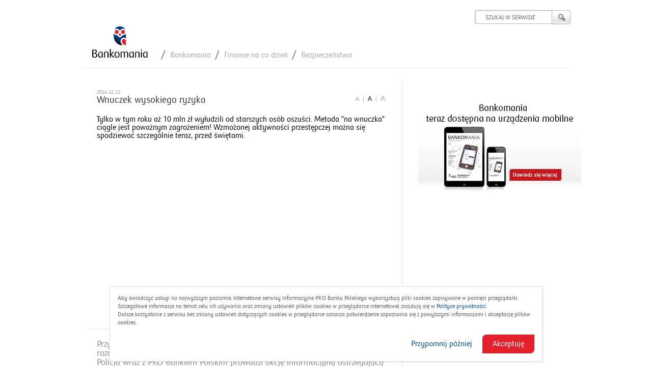

--- FILE ---
content_type: text/html; charset=utf-8
request_url: https://bankomania.pkobp.pl/finanse-na-co-dzien/bezpieczenstwo/wnuczek-wysokiego-ryzyka/?page=2
body_size: 13467
content:
<!doctype html><!--[if lt IE 7]><html class="no-js no-touch lt-ie9 lt-ie8 lt-ie7 "
                        lang="pl"><![endif]--><!--[if IE 7]><html class="no-js no-touch lt-ie9 lt-ie8 " lang="pl"><![endif]--><!--[if IE 8]><html class="no-js no-touch lt-ie9 " lang="pl"><![endif]--><!--[if gt IE 8]><!--><html class="no-js no-touch " lang="pl"><!--<![endif]--><head><!-- Google Tag Manager --><script>(function(w,d,s,l,i){w[l]=w[l]||[];w[l].push({'gtm.start':
            new Date().getTime(),event:'gtm.js'});var f=d.getElementsByTagName(s)[0],
            j=d.createElement(s),dl=l!='dataLayer'?'&l='+l:'';j.async=true;j.src=
            'https://www.googletagmanager.com/gtm.js?id='+i+dl;f.parentNode.insertBefore(j,f);
            })(window,document,'script','dataLayer','GTM-NZQMN2W');</script><!-- End Google Tag Manager --><meta charset="utf-8"><title>Oszustwo &quot;na wnuczka&quot; i &quot;na policjanta&quot; - na czym polega?</title><script>
        (function(win){function noop(){}var method;var methods=['assert','clear','count','debug','dir','dirxml','error','exception','group','groupCollapsed','groupEnd','info','log','markTimeline','profile','profileEnd','table','time','timeEnd','timeStamp','trace','warn'];var len=methods.length;if(!win.console)win.console=win.console||{};while(len--){method=methods[len];if(!win.console[method])win.console[method]=noop;}}(window));
        </script><meta name="SKYPE_TOOLBAR" content="SKYPE_TOOLBAR_PARSER_COMPATIBLE"><meta property="og:image"
      content="https://www.pkobp.pl/static/_front/_img/_layout/fb/pkobp.png"><meta content="Oszustwo &quot;na wnuczka&quot; i &quot;na policjanta&quot; - na czym polega?" property="og:title" ><meta content="Na czym polega wyłudzenie &quot;na wnuczka&quot; i jak się przed nim chronić?" property="og:description" ><meta content="metoda na wnuczka, metoda na policjanta, oszustwo, bezpieczeństwo" name="keywords" ><meta content="Na czym polega wyłudzenie &quot;na wnuczka&quot; i jak się przed nim chronić?" name="description" ><meta content="Oszustwo &quot;na wnuczka&quot; i &quot;na policjanta&quot; - na czym polega?" name="title" ><meta name="robots" content="NOODP" /><link rel="shortcut icon" href="/static/_front/_img/_layout/favicon_new.png"><link rel="apple-touch-icon" href="/static/_front/_img/_layout/favicon_new.png"><link rel="alternate" type="application/rss+xml" href="/rss_feed/informacje_dla_klientow/" title="Informacje dla klientów"><link rel="alternate" type="application/rss+xml" href="/rss_feed/informacje_regionalne/" title="Informacje regionalne"><link rel="alternate" type="application/rss+xml" href="/rss_feed/informacje_dla_inwestorow/" title="Informacje dla Inwestorów"><link rel="alternate" type="application/rss+xml" href="/rss_feed/informacje-prasowe/" title="Informacje prasowe"><link rel="alternate" type="application/rss+xml" href="/rss_feed/blog/" title="Bankowym Okiem"><link rel="alternate" type="application/rss+xml" href="/rss_feed/aktualnosci_inteligo/" title="Aktualności Inteligo"><link rel="alternate" type="application/rss+xml" href="/rss_feed/promocje_inteligo/" title="Promocje Inteligo"><link rel="alternate" type="application/rss+xml" href="/rss_feed/press_inteligo/" title="Materiały prasowe Inteligo"><link rel="stylesheet" href="/static/dist/3f9b1d1ced27866906460d2ddd5828c0050d97a7/_front/_css/_global.css?v=167540004091" media="all"><link rel="stylesheet" href="/static/dist/3f9b1d1ced27866906460d2ddd5828c0050d97a7/_front/_css/_header.css?v=167540004091"><link rel="stylesheet" href="/static/dist/3f9b1d1ced27866906460d2ddd5828c0050d97a7/_front/_css/_content.css?v=167540004091" media="all"><link rel="stylesheet" href="/static/dist/3f9b1d1ced27866906460d2ddd5828c0050d97a7/_front/_css/_footer.css?v=167540004091"><noscript><link rel="stylesheet" href="/static/dist/3f9b1d1ced27866906460d2ddd5828c0050d97a7/_front/_css/_noscript.css?v=167540004091"></noscript><!--[if IE 7]><link rel="stylesheet" href="/static/dist/3f9b1d1ced27866906460d2ddd5828c0050d97a7/_front/_css/_ie7.css?v=167540004091" media="all"><![endif]--><!--[if IE 8]><link rel="stylesheet" href="/static/dist/3f9b1d1ced27866906460d2ddd5828c0050d97a7/_front/_css/_ie8.css?v=167540004091" media="all"><![endif]--><!--[if IE 9]><link rel="stylesheet" href="/static/dist/3f9b1d1ced27866906460d2ddd5828c0050d97a7/_front/_css/_ie9.css?v=167540004091" media="all"><![endif]--><script>
            window.pko = window.pko || {};
            window.thankYouPage = window.thankYouPage || [];
        </script><script>function addOnLoadEvent(func) {if (window.addEventListener) {window.addEventListener('load', func, false);} else if (window.attachEvent) {window.attachEvent('onload', func);}}</script><script>function OA_show(name){if(typeof OA_output!=='undefined'){switch(typeof OA_output[name]){case'string':document.write(OA_output[name]);break;case'object':if(OA_output[name].rotate){addOnLoadEvent(function(){jQuery('#slider, #sliderCopy').hide();var i=1,imgL=OA_output[name].items.length,__locimages=[];var _locImg=(OA_output[name].items[0][0]==='__break__')?OA_output[name].items[0][1]:OA_output[name].items[0][0],_locText=(OA_output[name].items[0][0]==='__break__')?OA_output[name].items[0][2]:OA_output[name].items[0][1];if(typeof _locText!=='string'){_locText=''};jQuery('#slider').prepend('<li class="selected">'+_locImg+'</li>');jQuery('#sliderCopy').prepend('<li class="selected">'+_locText+'</li>');__locimages.push(_locImg.match(/<img src='([^']*)'/i)[1]);jQuery(__locimages).preloadImages(function(){jQuery('#slider, #sliderCopy').fadeIn().find('.dummy').remove();while(i<imgL){var _locImg=(OA_output[name].items[i][0]==='__break__')?OA_output[name].items[i][1]:OA_output[name].items[i][0],_locText=(OA_output[name].items[i][0]==='__break__')?OA_output[name].items[i][2]:OA_output[name].items[i][1];if(typeof _locText!=='string'){_locText=''};_locImg=_locImg.replace('src','data-src');jQuery('#slider').append('<li>'+_locImg+'</li>');jQuery('#sliderCopy').append('<li>'+_locText+'</li>');i++}jQuery('#slider').headerSlider({navId:'sliderNavigation'});jQuery('.lt-ie9 #sliderCopy').find('a.cta').not('.custom').wrap('<div class="customCta"/>');var buttons=jQuery('#sliderCopy a.cta');var buttonsCount=buttons.length;if(buttonsCount){buttons.each(function(index){var _this=$(this);var link=_this.attr('href');if(link!=undefined){link=openX_writeHelper(link,buttonsCount,index);_this.attr('href',link);}});}})})}else{if(OA_output[name].items.length>1){var tmpHTML=[],itemL=OA_output[name].items.length;while(itemL--){tmpHTML.push('<li class="box"><div class="visual">'+OA_output[name].items[itemL].join('')+'</div></li>');}tmpHTML.reverse();document.write(openX_write('<ul class="item" id="allPromo">'+tmpHTML.join('')+'</ul>'));}else{document.write(openX_write(OA_output[name].items[0].join('')));}}break;case'undefined':default:return!1;break}}}function openX_writeHelper(link,buttonsCount,index){var specLink=(link.indexOf('__oadest=')>-1);if(specLink){var linkArray=link.split('__oadest=');var startLink=linkArray[0];var link=decodeURIComponent(linkArray[1]);}var startString=(link.indexOf('?')>-1)?'&':'?';var linkAdditional=startString+'s='+encodeURIComponent(window.location.pathname+window.location.hash)+'&med=button';if(buttonsCount>1&&index!=undefined){linkAdditional+='&sequence='+index;}if(link.indexOf('#')>-1&&link.length>1){var linkSplit=link.split('#');var link='';for(var j=0,count=linkSplit.length;j<count;j++){if(j==0){link+=linkSplit[j]+linkAdditional;}else{link+='#'+linkSplit[j]}}}else if(link=='#'&&link.length==1){link=linkAdditional+link;}else{link+=linkAdditional;}if(specLink){return startLink+'__oadest='+encodeURIComponent(link);}else{return link;}}function openX_writeReplacer(match){var link=match.substring(6,match.length-1);return'href'+'="'+openX_writeHelper(link)+'"';}function openX_write(html){var r=new RegExp('href=(\"|\')([^\"\']+)(\"|\')','g');return html.replace(r,openX_writeReplacer);}</script><script>
    function writeFlash(p){writeEmbed("D27CDB6E-AE6D-11cf-96B8-444553540000","http://download.macromedia.com/pub/shockwave/cabs/flash/swflash.cab#version=6,0,40,0","application/x-shockwave-flash",p)}function writeShockWave(p){writeEmbed("166B1BCA-3F9C-11CF-8075-444553540000","http://download.macromedia.com/pub/shockwave/cabs/director/sw.cab#version=8,5,1,0","application/x-director",p)}
    function writeQuickTime(p){writeEmbed("02BF25D5-8C17-4B23-BC80-D3488ABDDC6B","http://www.apple.com/qtactivex/qtplugin.cab#version=6,0,2,0","video/quicktime",p)}function writeRealMedia(p){writeEmbed("CFCDAA03-8BE4-11cf-B84B-0020AFBBCCFA","http://download.macromedia.com/pub/shockwave/cabs/flash/swflash.cab#version=6,0,40,0","audio/x-pn-realaudio-plugin",p)}
    function writeWindowsMedia(p){p.url=p.src;writeEmbed("6BF52A52-394A-11D3-B153-00C04F79FAA6","http://activex.microsoft.com/activex/controls/mplayer/en/nsmp2inf.cab#Version=5,1,52,701","application/x-mplayer2",p)}
    function writeEmbed(cls,cb,mt,p){var h="",n;h+='<object classid="clsid:'+cls+'" codebase="'+cb+'"';h+=typeof p.id!="undefined"?'id="'+p.id+'"':"";h+=typeof p.name!="undefined"?'name="'+p.name+'"':"";h+=typeof p.width!="undefined"?'width="'+p.width+'"':"";h+=typeof p.height!="undefined"?'height="'+p.height+'"':"";h+=typeof p.align!="undefined"?'align="'+p.align+'"':"";h+=">";for(n in p)h+='<param name="'+n+'" value="'+p[n]+'">';h+='<embed type="'+mt+'"';for(n in p)h+=n+'="'+p[n]+'" ';h+="></embed></object>";
        document.write(h)};
</script><script src="/static/dist/3f9b1d1ced27866906460d2ddd5828c0050d97a7/_front/_js/urchin.js?v=167540004091"></script><script type="text/javascript">
                _userv=0;
                urchinTracker();
            </script></head><body id="page" class="bankomania" data-cookie-policy-new="true"><!-- Google Tag Manager (noscript) --><noscript><iframe src="https://www.googletagmanager.com/ns.html?id=GTM-NZQMN2W"
        height="0" width="0" style="display:none;visibility:hidden"></iframe></noscript><!-- End Google Tag Manager (noscript) --><div class="pko-cookie-rodo" id="pko-cookie-rodo" style="display: none;"><div class="pko-cookie-rodo__top"><p>
  Aby świadczyć usługi na najwyższym poziomie, Internetowe serwisy informacyjne PKO Banku Polskiego wykorzystują pliki cookies zapisywane w pamięci przeglądarki. Szczegółowe informacje na temat celu ich używania oraz zmiany ustawień plików cookies w przeglądarce internetowej znajdują się w&nbsp;<a href="https://www.pkobp.pl/polityka-prywatnosci/" target="_blank" class="no-wrap">Polityce prywatności</a>.
</p><p>
  Dalsze korzystanie z serwisu bez zmiany ustawień dotyczących cookies w przeglądarce oznacza potwierdzenie zapoznania się z powyższymi informacjami i akceptację plików cookies.
</p></div><div class="pko-cookie-rodo__bottom"><a href="#" class="pko-cookie-rodo-cta pko-cookie-rodo__cta" data-pko-cookie-rodo-approval>
            Akceptuję
        </a><a href="#" class="pko-cookie-rodo__remind-link" data-pko-cookie-rodo-postpone>
            Przypomnij później
        </a></div></div><div id="header"><a href="/" id="logo" title="Bankomania" class="bankomania" style=""><img src="/static/_front/_img/_layout/logo_bankomania_small.png" alt="Bankomania" width="110"></a><ul id="breadcrumb"><li><a href="http://old.bankomania.pkobp.pl/">Bankomania</a></li><li><a href="/bankomania/finanse-na-co-dzien/">Finanse na co dzień</a></li><li><a href="/bankomania/finanse-na-co-dzien/bezpieczenstwo/">Bezpieczeństwo</a></li></ul><ul id="searchForm" class="bankomania"><li class="searchForm"><form id="searchFast" action="/bankomania/wyszukiwarka/" method="get" novalidate><fieldset id="search"><input type="text" name="query" id="qSearch" class="qSearch" title="Wpisz frazę do wyszukania" value="SZUKAJ W SERWISIE" data-default="SZUKAJ W SERWISIE"><input type="submit" name="submit" class="qSubmit" title="Szukaj w serwisie" value=""></fieldset></form></li><li class="seeAll"><ul class="qResult qResultEmpty"><li class="empty">Wpisz frazę, aby wyszukać na </li></ul></li></ul><div class="clear"></div></div><div id="content" class="hr sectionTabs"><div class="section"><div class="text text-top "><small>2014.12.12</small><h2>Wnuczek wysokiego ryzyka</h2><h3>Tylko w tym roku aż 10 mln zł wyłudzili od starszych os&oacute;b oszuści. Metoda "na wnuczka" ciągle jest poważnym zagrożeniem! Wzmożonej aktywności przestępczej można się spodziewać szczeg&oacute;lnie teraz, przed świętami.</h3><p><script type="text/javascript">writeFlash({"menu":"false","allowFullScreen":"true","allowScriptAccess":"always","flashvars":"m=http://cm2.atmitv.pl/ContentManager/utilitiesGetFlashPlayList.go?id=4510&a=0&sp=1&h=ELK&l=http://cm2.atmitv.pl/ContentManager/img/player-skins/purple.png&f=http://cm2.atmitv.pl/ContentManager/swf/Player.swf","src":"http://cm2.atmitv.pl/ContentManager/swf/Player.swf","allowscriptaccess":"always","allowfullscreen":"true","width":"560","height":"340"});</script></p><ul class="frame"><li><h4>Przy okazji planowania rodzinnych spotkań, a także w ich trakcie, warto więc rozmawiać z bliskimi i uczulić ich na to niebezpieczeństwo. Od dłuższego czasu Policja wraz z PKO Bankiem Polskim prowadzi akcję informacyjną ostrzegającą przed wyłudzeniami. I widać jej efekty!</h4></li></ul><h2>Jak działają oszuści?</h2><p>Przestępcy wykorzystujący metodę "na wnuczka" najpierw w książce telefonicznej<strong> szukają os&oacute;b o imionach, kt&oacute;re mogą wskazywać na sędziwy wiek</strong>, np. Leokadia czy Genowefa. Następnie dzwonią, podają się za wnuczka potencjalnej ofiary i <strong>zwracają się z prośbą o pomoc finansową</strong>, m.in.: w związku z wypadkiem czy porwaniem, na zwrot długu znajomemu lub na zakup nieruchomości. Często też <strong>proszą o dyskrecję</strong>.</p><p>Kiedy uda się kogoś nakłonić do udzielenia pożyczki, informują, że nie mogą osobiście odebrać pieniędzy i <strong>proszą o przekazanie got&oacute;wki lub kosztowności rekomendowanej, rzekomo zaufanej, osobie</strong>. Czasami podają się też za policjant&oacute;w i proszą o pomoc w ujęciu oszusta działającego właśnie metodą "na wnuczka".</p><p><strong>Do wyłudzeń najczęściej dochodzi w dni powszednie</strong>, w godzinach pracy, kiedy potencjalna ofiara może mieć utrudniony kontakt ze swoją rodziną. W efekcie na konto oszust&oacute;w może trafić nawet 100 tys. zł.</p><h2>Jak reagować?</h2><p>Tego typu wyłudzenia to nie tylko ryzyko utraty pieniędzy, ale też <strong>duży stres</strong>. Przestępcy manipulują ofiarą i wykorzystują jej dobre intencje. Dlatego warto ostrzec takie osoby, by w przypadkach, gdy ktoś prosi je o pomoc finansową, <strong>przede wszystkim pr&oacute;bowały opanować emocje</strong>. Policja radzi, aby w takiej sytuacji po pierwsze - <strong>zapisać numer telefonu osoby dzwoniącej</strong>, po drugie - skontaktować się z rodziną, aby potwierdzić autentyczność informacji.</p><p>W przypadku podejrzeń, <strong>bez wahania można też dzwonić na policję (997 lub 112)</strong>. W Warszawie do takich przypadk&oacute;w uruchomiono specjalny numer telefonu interwencyjnego: <strong>(22) 60 33 222.</strong> Jak podaje Komenda Stołeczna, wykrywalność tego typu przestępstw systematycznie rośnie. To najlepszy dow&oacute;d na to, że akcja informacyjna przynosi efekty, a<strong> świadomość wśr&oacute;d senior&oacute;w jest coraz większa</strong>. Ale ostrożności nigdy za wiele.</p><h2>Oszuści już mają pod g&oacute;rkę</h2><p>Do walki z oszustami włączył się r&oacute;wnież PKO Bank Polski. Tylko w listopadzie, <strong>dzięki czujności pracownik&oacute;w Banku wielu senior&oacute;w udało się uchronić przed utratą oszczędności życia</strong>. Przykład? Pracownica jednego z poznańskich oddział&oacute;w, widząc nerwowe zachowanie starszej pani pr&oacute;bującej wypłacić ponad 50 tys. zł, <strong>przed realizacją transakcji poprosiła o chwilę rozmowy</strong>. Szybko okazało się, że klientka mogła paść ofiarą wyłudzenia.</p><p>Podobna sytuacja miała miejsce w Warszawie - w jednym z oddział&oacute;w<strong> starsza kobieta zamierzała wypłacić 100 tys. zł</strong>. Czujna pracownica Banku spostrzegła zdenerwowanie klientki i pr&oacute;bowała ją uspokoić. Seniorka zwierzyła się w&oacute;wczas, że przed chwilą zakończyła kolejną już rozmowę telefoniczną z mężczyzną, kt&oacute;ry prosił ją o pożyczkę. Twierdził, że kobieta jest jego ciocią. Wcześniej telefonował do niej inny nieznajomy człowiek, kt&oacute;ry podając się za policjanta prosił o pomoc w zatrzymaniu oszust&oacute;w działających metodą "na wnuczka". Jej zadaniem miało być przekazanie pieniędzy na wskazane konto bankowe. Dzięki natychmiastowej reakcji pracownicy oddziału <strong>udaremniono pr&oacute;bę wyłudzenia pieniędzy</strong>.</p><h2>Rozmowa najlepszą bronią</h2><p style="text-align: left;">Policja prowadzi zakrojoną na szeroką skalę akcję informacyjną. Specjalne komunikaty, plakaty i ulotki z hasłami typu&nbsp;"Babciu to nie tw&oacute;j wnuczek, to nie policjant, bądź ostrożna" oraz "Dziadku - ciebie to też dotyczy", pojawiają się m.in. w autobusach, tramwajach, przychodniach, kościołach czy klubach seniora. <strong>W ramach wsp&oacute;łpracy ze stołeczną Policją takie materiały trafiły r&oacute;wnież do plac&oacute;wek Banku.</strong></p><p style="text-align: left;">Dodatkowo pracownicy oddział&oacute;w zostali poinstruowani o wprowadzonych procedurach ostrożności, dzięki kt&oacute;rym<strong> łatwiej będzie wykrywać podobne oszustwa w przyszłości</strong>. Ale niezależnie od tego, najlepszą i najprostszą metodą zapobiegawczą pozostaje rozmowa - uświadomienie seniorom realnego zagrożenia, jakim jest wyłudzenie metodą "na wnuczka".</p><p style="text-align: right;">Michał Tkaczuk<br />PKO Bank Polski</p><h4>Czytaj także:</h4><h4><a title="Nie daj się złowić cyberprzestępcom" href="http://bankomania.pkobp.pl/finanse-na-co-dzien/bezpieczenstwo/nie-daj-sie-zlowic-cyberprzestepcom/" target="_blank">Nie daj się złowić cyberprzestępcom</a></h4><h4><a title="Bank czuwa - powiadomienia o nietypowych transakcjach" href="http://bankomania.pkobp.pl/finanse-na-co-dzien/bezpieczenstwo/bank-czuwa-powiadomienia-o-nietypowych-transakcjach/" target="_blank">Bank czuwa - powiadomienia o nietypowych transakcjach</a></h4></div><div class="text text-bottom "><div class="footer-additional-note"><p>Portal <a href="http://bankomania.pkobp.pl" target="_blank">bankomania.pkobp.pl</a> ma charakter wyłącznie informacyjno-edukacyjny. Materiały w nim zamieszczone nie stanowią wiążącej oferty w rozumieniu Kodeksu cywilnego. Szczegółowe informacje o produktach oraz Taryfa prowizji i opłat bankowych są dostępne w placówkach PKO Banku Polskiego i na stronie internetowej <a href="http://www.pkobp.pl" target="_blank">www.pkobp.pl</a></p></div><ul class="shareButtons" style="padding: 0 0 20px 20px; border-bottom: 1px dotted #EDEDED;"><li class="facebook"><a target="_blank" href="http://www.facebook.com/sharer.php?u=bankomania.pkobp.pl/finanse-na-co-dzien/bezpieczenstwo/wnuczek-wysokiego-ryzyka/&amp;t=Wnuczek%20wysokiego%20ryzyka"><span>facebook</span></a></li><li class="wykop"><a target="_blank" href="http://www.wykop.pl/dodaj?url=bankomania.pkobp.pl/finanse-na-co-dzien/bezpieczenstwo/wnuczek-wysokiego-ryzyka/"><span>wykop</span></a></li></ul></div><ul class="accordion accordionComments accordionScripted with-captcha" id="comments"><li><h2><a href="#dodaj-komentarz" class="selected"><em></em>Dodaj komentarz</a></h2><div class="item"><div class="form"><form action="/_ajax/comments/submit_form/" method="POST" class="ccform" novalidate><input type="hidden" name="node" value="53763" id="id_node" /><input type='hidden' name='csrfmiddlewaretoken' value='w8wr6GfDnNXUiXmxEXYeLwl7cGnUSITSHkRsHHvQG3gGEYfpuLRONFPahJCtDxks' /><fieldset class="base"><ul><li class="type_text id_username username clearfix"><label for="id_username"
                                                   class=" ">Imię lub nick</label><input type="text" name="username" required id="id_username" maxlength="255" /></li><li class="type_text id_email email clearfix"><label for="id_email"
                                                   class=" ">Adres e-mail</label><input type="email" name="email" required id="id_email" maxlength="255" /></li><li class="type_textarea id_text text clearfix"><label for="id_text"
                                                   class=" ">Treść</label><textarea name="text" id="id_text" rows="10" cols="40" required></textarea></li><li class="type_radiobox id_subscribe subscribe clearfix"><label for="id_subscribe"
                                               class=""><input type="checkbox" name="subscribe" id="id_subscribe" /> Powiadom mnie o nowym komentarzu</label><div class="clear"></div></li><li class="type_text id_captcha captcha clearfix"><label for="id_captcha"
                                                   class=" ">Wpisz kod z obrazka</label><img src="/captcha/image/49cad6afe5f34dab2cc2ee01538f90acc342ac28/" alt="captcha" class="captcha" /><input id="id_captcha_0" name="captcha_0" type="hidden" value="49cad6afe5f34dab2cc2ee01538f90acc342ac28" /><input autocapitalize="off" autocomplete="off" autocorrect="off" spellcheck="false" class="input-text" id="id_captcha_1" name="captcha_1" type="text" /></li><li class="submit clearfix"><label><input type="submit" value="Wyślij" class="cta" name=""></label></li></ul></fieldset></form></div></div><div class="clear"></div></li></ul><div style="padding-left: 20px;"><style type="text/css">
    #content .section .accordionProducts {
        border-bottom: none;
        padding-right: 0;
        margin-right: 0;
    }
</style><ul class="accordion accordionProducts accordionProductsNoFilter article-box accordionScripted" style="padding-top: 0; margin-top: -15px;"><li><h2></h2><ul id="" class="item"><li class="box" style="width: 305px;" ><div class="product" style="border: none; width: 305px;"><a href="/bankomania/bankofinanse/" style="text-transform: none;color: #262626;font-weight: normal;"><h2 style="padding-left: 0px; font-size: 18px;">Bankofinanse</h2></a><div class="image"><a href="/bankomania/bankofinanse/bankowosc-internetowa-i-mobilna/dzis-dzien-bez-telefonu-komorkowego-jak-go-przezyc/" title="czytaj więcej"><img src="/media_files/cache/81/3a/813acd8bc8c8c5ee4c9f981ebeed3bb1.png" style="display: none; margin: 0 auto;"></a><a href="/bankomania/bankofinanse/bankowosc-internetowa-i-mobilna/dzis-dzien-bez-telefonu-komorkowego-jak-go-przezyc/" title="czytaj więcej"><span style="background: no-repeat center center; background-image: url('/media_files/cache/81/3a/813acd8bc8c8c5ee4c9f981ebeed3bb1.png'); width: 100%; height: 100%; display: block; " class="centeredThumb"></span></a></div><span class="comment" title="liczba komentarzy"><em></em><span>0</span></span></a><small style="padding-left: 0px;">2019.07.15</small><h3><a href="/bankomania/bankofinanse/bankowosc-internetowa-i-mobilna/dzis-dzien-bez-telefonu-komorkowego-jak-go-przezyc/">Dziś Dzień bez Telefonu Komórkowego! Jak go przeżyć?</a></h3><div class="ensureWrapped"><p>15 lipca obchodzimy Światowy Dzień bez Telefonu Komórkowego. Co to znaczy dla klientów Banku? Nasze IKO będzie działać, jak zawsze, bez zarzutu.</p></div><a href="/bankomania/bankofinanse/bankowosc-internetowa-i-mobilna/dzis-dzien-bez-telefonu-komorkowego-jak-go-przezyc/" title="czytaj więcej">więcej</a></div></li><li class="box" style="width: 305px;" ><div class="product" style="border: none; width: 305px;"><a href="/bankomania/bankofinanse/" style="text-transform: none;color: #262626;font-weight: normal;"><h2 style="padding-left: 0px; font-size: 18px;">Bankofinanse</h2></a><div class="image"><a href="/bankomania/bankofinanse/bankowosc-internetowa-i-mobilna/polacy-robia-zakupy-w-internecie-dolacz-do-nich-i-plac-z-iko/" title="czytaj więcej"><img src="/media_files/cache/69/8d/698db0f9064a879040c6e44c71e6a749.png" style="display: none; margin: 0 auto;"></a><a href="/bankomania/bankofinanse/bankowosc-internetowa-i-mobilna/polacy-robia-zakupy-w-internecie-dolacz-do-nich-i-plac-z-iko/" title="czytaj więcej"><span style="background: no-repeat center center; background-image: url('/media_files/cache/69/8d/698db0f9064a879040c6e44c71e6a749.png'); width: 100%; height: 100%; display: block; " class="centeredThumb"></span></a></div><span class="comment" title="liczba komentarzy"><em></em><span>0</span></span></a><small style="padding-left: 0px;">2019.07.11</small><h3><a href="/bankomania/bankofinanse/bankowosc-internetowa-i-mobilna/polacy-robia-zakupy-w-internecie-dolacz-do-nich-i-plac-z-iko/">Polacy robią zakupy w internecie. Dołącz do nich i płać z IKO</a></h3><div class="ensureWrapped"><p>Aż 62 proc. wszystkich polskich internautów dokonuje internetowych zakupów. Oznacza to wzrost w porównaniu z ubiegłym rokiem, gdy w sieci zaopatrywało się 56 proc. ankietowanych – wynika z najnowszego raportu Gemius. Zestawienie pokazuje, że zakupy online to dla nas codzienność i wygoda – także pod względem płatności.</p></div><a href="/bankomania/bankofinanse/bankowosc-internetowa-i-mobilna/polacy-robia-zakupy-w-internecie-dolacz-do-nich-i-plac-z-iko/" title="czytaj więcej">więcej</a></div></li><div class="clear" style="height: 20px !important;"></div><li class="box" style="width: 305px;" ><div class="product" style="border: none; width: 305px;"><a href="/bankomania/bankofinanse/" style="text-transform: none;color: #262626;font-weight: normal;"><h2 style="padding-left: 0px; font-size: 18px;">Bankofinanse</h2></a><div class="image"><a href="/bankomania/bankofinanse/bankowosc-internetowa-i-mobilna/eparagon-cyfrowe-potwierdzenie-platnosci/" title="czytaj więcej"><img src="/media_files/cache/a1/aa/a1aab538056fd9db7a6f9106b210392c.png" style="display: none; margin: 0 auto;"></a><a href="/bankomania/bankofinanse/bankowosc-internetowa-i-mobilna/eparagon-cyfrowe-potwierdzenie-platnosci/" title="czytaj więcej"><span style="background: no-repeat center center; background-image: url('/media_files/cache/a1/aa/a1aab538056fd9db7a6f9106b210392c.png'); width: 100%; height: 100%; display: block; " class="centeredThumb"></span></a></div><span class="comment" title="liczba komentarzy"><em></em><span>0</span></span></a><small style="padding-left: 0px;">2019.07.11</small><h3><a href="/bankomania/bankofinanse/bankowosc-internetowa-i-mobilna/eparagon-cyfrowe-potwierdzenie-platnosci/">e-Paragon – cyfrowe potwierdzenie płatności</a></h3><div class="ensureWrapped"><p>Tradycyjne dowody płatności wkrótce nie będą nam już potrzebne. Ich cyfrowym odpowiednikiem zostanie e-Paragon, powiązany z naszym kontem bankowym oraz debetową kartą płatniczą. Usługa jest już dostępna w bankowości elektronicznej PKO Banku Polskiego. Aby z niej korzystać, wystarczy zalogować się do konta i uruchomić odpowiednią usługę.</p></div><a href="/bankomania/bankofinanse/bankowosc-internetowa-i-mobilna/eparagon-cyfrowe-potwierdzenie-platnosci/" title="czytaj więcej">więcej</a></div></li><li class="box" style="width: 305px;" ><div class="product" style="border: none; width: 305px;"><a href="/bankomania/bankofinanse/" style="text-transform: none;color: #262626;font-weight: normal;"><h2 style="padding-left: 0px; font-size: 18px;">Bankofinanse</h2></a><div class="image"><a href="/bankomania/bankofinanse/bankowosc-internetowa-i-mobilna/czym-sie-rozni-kantor-internetowy-od-kantoru-stacjonarnego/" title="czytaj więcej"><img src="/media_files/cache/0e/9b/0e9b3a0cf8f368bb8007696bfa5123d9.png" style="display: none; margin: 0 auto;"></a><a href="/bankomania/bankofinanse/bankowosc-internetowa-i-mobilna/czym-sie-rozni-kantor-internetowy-od-kantoru-stacjonarnego/" title="czytaj więcej"><span style="background: no-repeat center center; background-image: url('/media_files/cache/0e/9b/0e9b3a0cf8f368bb8007696bfa5123d9.png'); width: 100%; height: 100%; display: block; " class="centeredThumb"></span></a></div><span class="comment" title="liczba komentarzy"><em></em><span>0</span></span></a><small style="padding-left: 0px;">2019.07.11</small><h3><a href="/bankomania/bankofinanse/bankowosc-internetowa-i-mobilna/czym-sie-rozni-kantor-internetowy-od-kantoru-stacjonarnego/">Czym się różni kantor internetowy od kantoru stacjonarnego?</a></h3><div class="ensureWrapped"><p>Musisz sprzedać lub kupić walutę obcą – co robisz? Jeśli pierwsze, co przychodzi ci do głowy, to udanie się do kantoru stacjonarnego, być może powinieneś poznać praktyczniejszy sposób. To korzystanie z kantoru online. Jak działa i czy jest wygodniejszy?</p></div><a href="/bankomania/bankofinanse/bankowosc-internetowa-i-mobilna/czym-sie-rozni-kantor-internetowy-od-kantoru-stacjonarnego/" title="czytaj więcej">więcej</a></div></li><div class="clear" style="height: 20px !important;"></div><li class="box" style="width: 305px;" ><div class="product" style="border: none; width: 305px;"><a href="/bankomania/bankofinanse/" style="text-transform: none;color: #262626;font-weight: normal;"><h2 style="padding-left: 0px; font-size: 18px;">Bankofinanse</h2></a><div class="image"><a href="/bankomania/bankofinanse/bankowosc-internetowa-i-mobilna/lojalnie-polecam-zencard-blizej-klientow/" title="czytaj więcej"><img src="/media_files/cache/89/f5/89f58d948771060cb898df762ec9ddc8.png" style="display: none; margin: 0 auto;"></a><a href="/bankomania/bankofinanse/bankowosc-internetowa-i-mobilna/lojalnie-polecam-zencard-blizej-klientow/" title="czytaj więcej"><span style="background: no-repeat center center; background-image: url('/media_files/cache/89/f5/89f58d948771060cb898df762ec9ddc8.png'); width: 100%; height: 100%; display: block; " class="centeredThumb"></span></a></div><span class="comment" title="liczba komentarzy"><em></em><span>0</span></span></a><small style="padding-left: 0px;">2019.07.09</small><h3><a href="/bankomania/bankofinanse/bankowosc-internetowa-i-mobilna/lojalnie-polecam-zencard-blizej-klientow/">Lojalnie polecam – ZenCard bliżej klientów</a></h3><div class="ensureWrapped"><p>Mobilna aplikacja ZenCard to narzędzie do tworzenia programów lojalnościowych
działające na terminalach płatniczych. Jej potencjał udowodniła ogólnopolska kampania, którą ZenCard przeprowadził z PKO Bankiem Polskim.</p></div><a href="/bankomania/bankofinanse/bankowosc-internetowa-i-mobilna/lojalnie-polecam-zencard-blizej-klientow/" title="czytaj więcej">więcej</a></div></li><li class="box" style="width: 305px;" ><div class="product" style="border: none; width: 305px;"><a href="/bankomania/bankofinanse/" style="text-transform: none;color: #262626;font-weight: normal;"><h2 style="padding-left: 0px; font-size: 18px;">Bankofinanse</h2></a><div class="image"><a href="/bankomania/bankofinanse/konta-bankowe/pko-konto-dla-mlodych-narodziny-gwiazdy/" title="czytaj więcej"><img src="/media_files/cache/ae/f8/aef817758810a7e5ec11515d260d71cc.png" style="display: none; margin: 0 auto;"></a><a href="/bankomania/bankofinanse/konta-bankowe/pko-konto-dla-mlodych-narodziny-gwiazdy/" title="czytaj więcej"><span style="background: no-repeat center center; background-image: url('/media_files/cache/ae/f8/aef817758810a7e5ec11515d260d71cc.png'); width: 100%; height: 100%; display: block; " class="centeredThumb"></span></a></div><span class="comment" title="liczba komentarzy"><em></em><span>0</span></span></a><small style="padding-left: 0px;">2019.07.04</small><h3><a href="/bankomania/bankofinanse/konta-bankowe/pko-konto-dla-mlodych-narodziny-gwiazdy/">PKO Konto dla młodych – narodziny gwiazdy</a></h3><div class="ensureWrapped"><p>Osiemnaste urodziny są wyjątkową okazją, momentem, kiedy możemy decydować jakie konto wybierzemy na przyszłość. PKO Konto dla Młodych to świetny pakiet startowy. Jeśli dobrze zaczniemy, już na początku zyskamy przewagę.</p></div><a href="/bankomania/bankofinanse/konta-bankowe/pko-konto-dla-mlodych-narodziny-gwiazdy/" title="czytaj więcej">więcej</a></div></li><div class="clear" style="height: 20px !important;"></div></ul><div class="clear"></div><noscript><a class="whiteBtn" href="?page=2" style="margin-left: 18px;">Pokaż więcej<em></em></a></noscript><a class="whiteBtn" href="#" style="margin-left: 18px;" class="hidden" id="startAutoRead" data-url="/_ajax/templatesnippets/bankomania_article_box/">Pokaż więcej<em></em></a><div id="next-page" data-next-page="2" data-source="61214" data-node="24516" data-number="6" class="hidden"></div><div class="clear"></div></li></ul></div></div><div class="sidebar"><div class="text "><p><a href="http://bankomania.pkobp.pl/poradnik-jest-juz-dostepny-na-urzadzenia-mobilne/"><img title="Bankomania na urządzenia mobilne" src="/media_files/cf895679-efa8-4f34-987f-b8bae1232071.png" alt="Bankomania na urządzenia mobilne" width="320" height="206" /></a></p></div></div><div class="clear"></div><div class="clear"></div></div><div id="footer"><ul id="footerMenu" class="footerMenu3Col"><li><ul><li class=" "><a class="" target="_blank" href="https://bankomania.pkobp.pl/archiwum/">Magazyn Bankomania</a></li></ul></li><li class="blankColumn"><ul><li class=" "><a class="" target="_blank" href="https://pl-pl.facebook.com/PKOBankPolski">Facebook</a></li><li class=" "><a class="" target="_blank" href="https://pl-pl.facebook.com/MojeInteligo">Facebook Inteligo</a></li><li class=" "><a class="" target="_blank" href="https://pl-pl.facebook.com/Krwiodawstwo">Facebook Bankowa Akcja Honorowego Krwiodawstwa</a></li></ul></li><li class="blankColumn"><ul><li class=" "><a class="" target="_blank" href="https://pl-pl.facebook.com/PKOBankPolskiBiegajmyRazem">Facebook Biegajmy razem</a></li><li class=" "><a class="" target="_blank" href="https://instagram.com/pkobiegajmyrazem/">Instagram Biegajmy razem</a></li></ul></li><li class="blankColumn"><ul><li class=" "><a class="" target="_blank" href="https://www.youtube.com/playlist?list=PL5xZmvvYELkUDR0ZIU4CdF48mBs3ocK6Q">Youtube - Bankomania</a></li><li class=" "><a class="" target="_blank" href="https://twitter.com/pkobp">Twitter</a></li><li class=" "><a class="" target="_blank" href="http://www.szkolneblogi.pl/">Szkolne Blogi</a></li></ul></li><li class="lastChild"><ul><li class=" "><a class="" target="_blank" href="https://bankomania.pkobp.pl/kontakt/">Kontakt</a></li></ul></li></ul><div class="clear"></div><div class="foot"><p class="hotline">
            Infolinia (czynna 24h na dobę, 7 dni w tygodniu):
                <span class="infoline">800 302 302</span><br>Infolinia Korporacje i Samorządy:
                <span class="infoline">801 363 636</span></p><p class="copy">&copy; 2026 PKO Bank Polski</p><p class="bic">Kod BIC (Swift): BPKOPLPW</p><div class="clear"></div></div><div class="clear"></div></div><img src="/static/_front/_img/_layout/loaderek.gif" alt="loaderek.gif" style="display:none"><img src="/static/_front/_img/_layout/overlay.png" alt="overlay.png" style="display:none"><script src="/static/dist/3f9b1d1ced27866906460d2ddd5828c0050d97a7/_front/_js/_vendor.js?v=167540004091"></script><!--[if lte IE 7]><script src="/static/_front/_js/json2.js"></script><![endif]--><script src="/static/dist/3f9b1d1ced27866906460d2ddd5828c0050d97a7/_front/_js/_base.js?v=167540004091"></script><!--[if lte IE 8]><script src="/static/dist/3f9b1d1ced27866906460d2ddd5828c0050d97a7/_front/_js/ie.js?v=167540004091"></script><![endif]--><script src="/wid/script/"></script><script src="/static/dist/3f9b1d1ced27866906460d2ddd5828c0050d97a7/_front/_js/libs.js?v=167540004091"></script><script src="/static/dist/3f9b1d1ced27866906460d2ddd5828c0050d97a7/_front/_js/plugins.js?v=167540004091"></script><script src="/static/dist/3f9b1d1ced27866906460d2ddd5828c0050d97a7/_front/_js/scripts.js?v=167540004091"></script><script src="/static/dist/3f9b1d1ced27866906460d2ddd5828c0050d97a7/_front/_js/auto_read.js?v=167540004091"></script><script type="text/javascript">
        $(document).ready(function () {
            var _tablePaginated = $(".tablepaginated");
            if (_tablePaginated.length && $.fn.classictablepagination) {
                _tablePaginated.classictablepagination({jumpCols: 3, visibleCols: 5});
            }
        });
    </script></body></html>


--- FILE ---
content_type: text/css
request_url: https://bankomania.pkobp.pl/static/dist/3f9b1d1ced27866906460d2ddd5828c0050d97a7/_front/_css/_header.css?v=167540004091
body_size: 10071
content:
#homepage #header #logo{left:auto;top:inherit;right:50px;top:60px}#homepage #header #logo.pte{right:38px;top:63px}#logo.leasing{font-size:0}#homepage #header #logo.mortgagebank{right:38px;top:63px}#header #logo.tfi{top:80px}#homepage #header #sliderCopy{top:98px}#homepage #header #sliderCopy .selected,#homepage #header #sliderCopy li:first-child{display:block}#homepage #header #sliderCopy li{display:none}#homepage #header #sliderCopy li h1{font-size:40px;line-height:43px}#homepage #header #sliderCopy li p{font-size:18px}#homepage #loginMenu{top:auto;top:inherit;bottom:179px;right:190px;border-top:0}#homepage #loginMenu.pte{right:-3px}#homepage.header-slider-tall #loginMenu{bottom:219px}#homepage #loginMenu.onhover,#homepage #loginMenu:hover{top:inherit;bottom:167px;right:168px;z-index:300}#homepage #loginMenu.onhover.pte,#homepage #loginMenu.pte:hover{right:-25px}#homepage #loginMenu li ul li a:focus,#homepage #loginMenu li ul li a:hover{margin:-1px 0 0 -1px}#homepage #loginMenu li ul li:first-child a,#homepage #loginMenu li ul li:first-child a:hover{-webkit-border-top-left-radius:7px;-webkit-border-top-right-radius:4px;-moz-border-radius-topleft:4px;-moz-border-radius-topright:4px;border-top-left-radius:4px;border-top-right-radius:4px}#homepage #loginMenu li ul li:last-child a,#homepage #loginMenu li ul li:last-child a:hover{-webkit-border:0 -;moz-border:0;border-radius:0}#homepage #searchForm{top:inherit;top:auto;right:-3px;bottom:182px}#homepage.header-slider-tall #searchForm{bottom:222px}#homepage #searchForm li.seeAll .qResult{padding-top:36px}#homepage #searchForm li.seeAll .qResultEmpty{padding-top:0}#homepage #searchForm li.seeAll p{position:absolute;top:0;right:0;left:0;border-bottom:1px solid #dedede}#homepage #searchForm.focus li.searchForm{border-bottom:0}#homepage #searchForm.focus{top:inherit;top:auto;right:-14px;bottom:167px;z-index:999}#homepage #header,#subpage #header{height:570px;margin:0 auto 14px auto;border-bottom:1px solid #ebebeb}#homepage.header-slider-tall #header{height:610px}#homepage #header.stickToFooter,#subpage #header.stickToFooter{border-bottom:0;margin-bottom:0}#subpageType4 #header{height:457px}#subpageType4 #sliderCopy h1{font-size:33px}#header{width:960px;height:134px;margin:0 auto;position:relative;z-index:100}.header-bottom-none{border-bottom:0}.eservice #header{height:146px;margin-bottom:20px}.finat #header{height:146px}.faktoring #header{height:146px}.pte #header{height:146px}.tfi #header{height:146px}.mortgagebank #header{height:146px}#sliderCopy{float:left;position:absolute;z-index:1;left:20px;top:150px;width:960px}#sliderCopy.news{top:171px;left:19px}#sliderCopy li{display:none;position:absolute;opacity:0}#slider .selected,#sliderCopy li:first-child{display:block;opacity:1}#sliderCopy h1{margin:0 0 19px -3px;font-weight:700;font-size:40px;text-transform:none;letter-spacing:-.053em;line-height:43px}#sliderCopy.news h1{font-size:33px;line-height:40px;margin-top:8px;margin-bottom:14px}#sliderCopy.small h1{font-size:18px}#sliderCopy.news h1,#sliderCopy.news p{width:380px}#sliderCopy h1 strong{font-family:PkoBpRegular,Tahoma,Helvetica,Geneva;letter-spacing:-.048em}#sliderCopy p{color:#8A8F95;padding:0 0 20px 0;font-family:PkoBpLight,Tahoma,Helvetica,Geneva;font-size:18px;line-height:22px}#sliderCopy p .red{color:red}#sliderCopy.news p{color:#666;font-size:18px;padding-bottom:18px;line-height:19px}#sliderCopy.small p{font-size:14px}#sliderCopy a.cta{margin:0}#sliderCopy.news a.block{color:#07316c;font-size:12px;font-family:PkoBpRegular,Tahoma,Helvetica,Geneva;-webkit-transition:color .2s;-moz-transition:color .2s;-o-transition:color .2s;transition:color .2s}#sliderCopy.news a.block:hover{color:#a7a7a7}#sliderCopy.news small{color:#b5b5b5;font-size:10px;text-transform:uppercase;display:inline-block;line-height:10px}#sliderCopy.news .date{border-right:1px solid #c9c9c9;padding-right:10px;margin-right:8px}#logo{float:right;position:absolute;z-index:10;left:20px;right:auto;top:30px}#logo.pte{top:69px;left:34px}#logo.mortgagebank{top:69px;left:34px}#logo.pte.leasing{top:72px;left:0}#logo.bankomania{top:51px}#logo.bankowiki{top:93px;font-size:22px;color:#101010;font-family:PkoBpRegular,Tahoma,Helvetica,Geneva,sans-serif}.centrum-analiz #logo.ca{top:44px}.centrum-analiz #loginMenuNew{display:none}#slider{width:960px;margin:0;padding:0;position:absolute;left:0;top:0;z-index:0;list-style:none}#slider li{display:none;position:absolute}#slider .selected,#slider li:first-child{display:block;opacity:1}#slider li img{display:none}#slider li:first-child img{display:block}#slider li .loading{display:block;position:absolute;top:220px;left:480px;margin-top:-16px;margin-left:-16px}#sliderNavigation{position:absolute;bottom:24px;left:20px;z-index:50}.header-slider-tall #sliderNavigation{bottom:14px}#sliderNavigation li{float:left;color:#bcbcbc;font-size:16px;line-height:0;width:20px;height:20px;text-align:center}#sliderNavigation li.selected:hover{font-size:16px;cursor:default}#sliderNavigation li #canvasLoader,#sliderNavigation li #imgLoader{display:inline;margin-left:-3px;margin-top:-3px;position:absolute;left:0}#sliderNavigation li.selected span{display:none}#sliderNavigation li span{display:block;background:url(../../../../_front/_img/_layout/bg_navi_dots.png) no-repeat 2px 0;width:10px;height:10px}#sliderNavigation li span:hover{cursor:pointer;background-position:-18px 0}#breadcrumb{width:834px;padding:0 0 0 126px;position:absolute;top:99px;z-index:1}.centrum-analiz #breadcrumb{padding-left:250px}.eservice #breadcrumb{width:630px;padding:0 0 0 330px;top:100px}.finat #breadcrumb{width:810px;padding:0 0 0 150px;top:96px}.faktoring #breadcrumb{width:764px;padding:0 0 0 196px;top:98px}.pte #breadcrumb{width:808px;padding:0 0 0 152px}.tfi #breadcrumb{width:868px;padding:0 0 0 92px}.psp #breadcrumb{width:960px;padding:0}.bankomania #breadcrumb{width:804px;padding:0 0 0 156px}.bankowiki #breadcrumb{width:814px;padding:0 0 0 146px}#breadcrumb li{display:inline;padding:0 8px 0 18px;font-size:15px;font-family:PkoBpRegular,Tahoma,Helvetica,Geneva;background:url(../../../../_front/_img/_layout/bg_sep_breadcrumb.png) no-repeat 0 0}.psp #breadcrumb li:first-child{background-image:none}#breadcrumb li a{color:#a7a7a7;-webkit-transition:color .2s;-moz-transition:color .2s;-o-transition:color .2s;transition:color .2s}#breadcrumb li a:focus,#breadcrumb li a:hover{color:#002e78}.mortgagebank #breadcrumb{padding:0 0 0 242px}#loginMenu{position:absolute;top:18px;right:190px;bottom:auto;bottom:inherit;z-index:1;border:1px solid transparent;z-index:40}#loginMenu.pte{right:-3px}#loginMenu.togglePosition{right:20px}#loginMenu.togglePosition:hover{right:-20px}#loginMenu.togglePosition.moveLoginLeft{right:200px}#loginMenu.togglePosition.moveLoginLeft:hover{right:180px}#loginMenu li{display:inline-block;width:100%}#loginMenu li a{display:block;width:169px;height:31px;padding-left:23px;line-height:30px;font-family:PkoBpRegular,Tahoma,Helvetica,Geneva;cursor:default;color:#515151;text-transform:uppercase;background:url(../../../../_front/_img/_layout/sprite.png) no-repeat 0 -330px}#loginMenu li ul{display:none;border-top:1px solid #dedede}#loginMenu li ul li{height:70px;margin:0}#loginMenu li ul li a{margin:0;padding-top:6px;padding-left:27px;display:block;float:none;background:0 0;width:auto;height:64px;line-height:21px;cursor:pointer;color:#484848;font-size:12px;padding-right:17px;background-image:url(../../../../_front/_img/_layout/bg_gradient_login_search.png);background-repeat:repeat-x;background-position:0 0;background-image:-webkit-gradient(linear,left bottom,left top,color-stop(0,#ededed),color-stop(.58,#fff));background-image:-moz-linear-gradient(center bottom,#ededed 0,#fff 58%)}#loginMenu li ul li a strong{color:#000;font-size:25px;font-weight:400;text-transform:none}#loginMenu li ul li a small{font-size:11px;color:#616161;text-transform:none}#loginMenu .ipko-biznes small{position:relative;bottom:3px;left:5px;font-size:17px;color:#000}#loginMenu li ul li a em{float:right;margin:10px 24px 0 0}#loginMenu li ul li a .logo{display:block;margin-top:9px;position:relative;padding-left:9px}#loginMenu li ul li a .logo span{text-indent:-9999px;position:absolute;top:-2px;left:0;height:20px;width:7px;background:url(../../../../_front/_img/_layout/logo_ipko_i.png) no-repeat 0 0}#loginMenu li ul li a .logoiPKOsmall span{top:0;width:42px;height:17px;background:url(../../../../_front/_img/_layout/sprite.png) no-repeat scroll -45px -1110px transparent}#loginMenu li ul li a .logoIKO{padding-left:38px}#loginMenu li ul li a .logoIKO span{top:0;width:40px;height:19px;background:url(../../../../_front/_img/_layout/sprite.png) no-repeat scroll 0 -1110px transparent}#loginMenu li ul li a .logoIKOspecial{background:url(../../../../_front/_img/_layout/sprite.png) no-repeat -4px -1427px;float:left;display:block;width:60px;height:30px;margin:-8px 10px 0 -5px;position:absolute;left:20px;top:25px}#loginMenu li ul li a:hover .logoIKOspecial{background-position:-79px -1427px}#loginMenu li ul li a .vertical-line{margin-left:68px;font-size:17px;color:#aaa;display:block;width:2px;float:left;margin-top:20px}#loginMenu.loginMenuSpecial li ul li a strong{color:#000;font-size:13px;font-weight:400;text-transform:none;display:block;float:left;margin-top:21px;margin-left:23px}#loginMenu li ul li a .logoiPKOspecial{background:url(../../../../_front/_img/_layout/sprite.png) no-repeat;float:left;display:block;width:60px;height:30px;margin:-8px 10px 0 -5px;position:absolute;left:20px;background-position:6px -1336px;top:101px}#loginMenu li ul li a:hover .logoiPKOspecial{background-position:-57px -1336px}#loginMenu.onhover,#loginMenu:hover{width:236px;padding:0;top:4px;right:168px;bottom:auto;bottom:inherit;z-index:300;border:1px solid #c1c1c1;background:#fff;-webkit-border-radius:4px;-moz-border-radius:4px;border-radius:4px;-webkit-box-shadow:3px 4px 0 rgba(0,0,0,.1);-moz-box-shadow:3px 4px 0 rgba(0,0,0,.1);box-shadow:3px 4px 0 rgba(0,0,0,.1)}#loginMenu.onhover.pte,#loginMenu.pte:hover{right:-25px}#loginMenu.loginMenuSpecial.onhover,#loginMenu.loginMenuSpecial:hover{right:0}#loginMenu.onhover li a,#loginMenu:hover li a{margin:14px 22px 12px 22px;color:#fff;background-position:0 -467px}#loginMenu.onhover li ul,#loginMenu:hover li ul{display:block}#loginMenu.onhover li ul li,#loginMenu:hover li ul li:hover{height:70px}#loginMenu.onhover li ul li a,#loginMenu:hover li ul li a{color:#484848;margin:0;background-position:0 0}#loginMenu li ul li a:focus,#loginMenu li ul li a:hover{margin:0;padding-left:28px;padding-top:7px;margin:0 0 0 -1px;width:193px;height:64px;color:#fff;background-image:url(../../../../_front/_img/_layout/bg_gradient_login_search.png);background-position:0 100%;background-position:0 100%;background-image:-webkit-gradient(linear,left bottom,left top,color-stop(0,#000306),color-stop(.88,#01458d));background-image:-moz-linear-gradient(center bottom,#000306 0,#01458d 88%)}#loginMenu li ul li a:focus em.moreArrow,#loginMenu li ul li a:hover em.moreArrow{background-position:-30px -427px}#loginMenu li ul li a:focus small,#loginMenu li ul li a:focus strong,#loginMenu li ul li a:hover small,#loginMenu li ul li a:hover strong{color:#fff}#loginMenu li ul li a:hover .logo span{background-position:0 -40px}#loginMenu li ul li a:hover .logoiPKOsmall span{background-position:-135px -1110px}#loginMenu li ul li a:hover .logoIKO span{background-position:-90px -1110px}#loginMenu li ul li:last-child a,#loginMenu li ul li:last-child a:focus,#loginMenu li ul li:last-child a:hover{-webkit-border-bottom-left-radius:7px;-webkit-border-bottom-right-radius:4px;-moz-border-radius-bottomleft:4px;-moz-border-radius-bottomright:4px;border-bottom-left-radius:4px;border-bottom-right-radius:4px}#searchForm{width:190px;position:absolute;top:19px;right:-3px;bottom:inherit;bottom:auto;z-index:2;border:1px solid transparent}#searchForm li.seeAll{display:none;clear:both}#searchForm li.seeAll p{display:block;padding:10px 21px 10px 0;color:#afafaf;font-family:PkoBpRegular,Tahoma,Helvetica,Geneva;text-align:right;text-transform:uppercase}#searchForm li.seeAll p a{color:#003574}#searchForm li.seeAll ul.qResult li{display:block;height:51px;position:relative}#searchForm li.seeAll ul.qResult li a{display:block;height:42px;padding:8px 20px 0 15px;font-family:PkoBpRegular,Tahoma,Helvetica,Geneva;background-image:url(../../../../_front/_img/_layout/bg_gradient_login_search.png);background-repeat:repeat-x;background-position:0 0;background-image:-webkit-gradient(linear,left bottom,left top,color-stop(0,#ededed),color-stop(.58,#fff));background-image:-moz-linear-gradient(center bottom,#ededed 0,#fff 58%)}#searchForm li.seeAll ul.qResult li a span{display:block;text-transform:uppercase}#searchForm li.seeAll ul.qResult li a span strong{color:#003574}#searchForm li.seeAll ul.qResult li a span dfn{display:block;font-style:normal;text-transform:none}#searchForm li.seeAll ul.qResult li a img{float:left;margin-right:20px}#searchForm li.seeAll ul.qResult li a em.moreSmallArrow{float:right;margin:12px 0 0 0}#searchForm li.seeAll ul.qResult li a.whiteBtn{position:absolute;right:0;top:13px}#searchForm li.seeAll ul.qResult li a.whiteBtn:hover{position:absolute;width:auto}#searchForm li.seeAll ul.qResult li.empty{text-align:center;height:46px;line-height:46px;font-family:PkoBpRegular,Tahoma,Helvetica,Geneva;font-size:11px;color:#000;text-transform:uppercase;border-radius:0 0 3px 3px;background-image:url(../../../../_front/_img/_layout/bg_gradient_login_search_revert.png);background-repeat:repeat-x;background-position:0 0;background-image:-webkit-gradient(linear,left bottom,left top,color-stop(0,#fff),color-stop(.5,#f1f1f1));background-image:-moz-linear-gradient(center bottom,#fff 0,#f1f1f1 50%)}#homepage #searchForm li.seeAll ul.qResult li.empty{border-radius:3px 3px 0 0;background-image:url(../../../../_front/_img/_layout/bg_gradient_login_search.png);background-repeat:repeat-x;background-position:0 0;background-image:-webkit-gradient(linear,left bottom,left top,color-stop(0,#ededed),color-stop(.58,#fff));background-image:-moz-linear-gradient(center bottom,#ededed 0,#fff 58%)}#searchForm li.searchForm{float:right}#searchForm li.searchForm form{float:right}#searchForm li.searchForm fieldset{position:relative;float:right;width:190px;height:27px;border:0}#searchForm li.searchForm fieldset input.qSearch{width:121px;height:13px;margin:0;padding:7px 10px 5px 20px;vertical-align:middle;color:#636363;font-family:PkoBpRegular,Tahoma,Helvetica,Geneva;font-size:11px;border:1px solid #b5b5b5;border-right:0;background-color:#fff;-webkit-border-top-left-radius:4px;-webkit-border-bottom-left-radius:4px;-moz-border-radius-topleft:4px;-moz-border-radius-bottomleft:4px;border-top-left-radius:4px;border-bottom-left-radius:4px;-moz-box-shadow:inset 2px 1px 1px rgba(0,0,0,.1);-webkit-box-shadow:inset 2px 1px 1px rgba(0,0,0,.1);box-shadow:inset 2px 1px 1px rgba(0,0,0,.1);-webkit-transition:background .3s;-moz-transition:background .3s;-o-transition:background .3s;transition:background .3s}#searchForm li.searchForm fieldset input.qSubmit{position:absolute;right:0;width:41px;height:31px;margin-top:-1px;overflow:hidden;text-indent:-5000px;cursor:pointer;vertical-align:middle;border:0;background:url(../../../../_front/_img/_layout/sprite.png) no-repeat -151px -362px}#searchForm.focus{width:418px;padding:0;top:4px;z-index:999;bottom:inherit;bottom:auto;right:-14px;border:1px solid #c1c1c1;background:#fff;-webkit-border-radius:4px;-webkit-border-radius:4px;-moz-border-radius:4px;-moz-border-radius:4px;border-radius:4px;border-radius:4px;-webkit-box-shadow:3px 4px 0 rgba(0,0,0,.1);-moz-box-shadow:3px 4px 0 rgba(0,0,0,.1);box-shadow:3px 4px 0 rgba(0,0,0,.1)}#searchForm.focus li.searchForm{width:407px;padding-right:11px;padding-top:15px;padding-bottom:15px;border-bottom:1px solid #ebebeb}#searchForm.focus li.seeAll{display:block}#searchForm.focus li.searchForm fieldset{background-position:-2px -395px}#searchForm li.searchForm fieldset input.qSubmit:focus,#searchForm li.searchForm fieldset input.qSubmit:hover{background-position:-151px -394px}#searchForm li.searchForm fieldset input.qSearch:focus{color:#000;background-color:#fff}#searchForm li.seeAll ul.qResult li a.selected,#searchForm li.seeAll ul.qResult li a:hover{position:static;margin:0 0 0 -1px;padding-left:16px;width:384px;color:#fff;border-bottom:1px solid #000306;background-image:url(../../../../_front/_img/_layout/bg_gradient_login_search.png);background-repeat:repeat-x;background-position:0 100%;background-image:-webkit-gradient(linear,left bottom,left top,color-stop(0,#000306),color-stop(.88,#01458d));background-image:-moz-linear-gradient(center bottom,#000306 0,#01458d 88%)}#searchForm li.seeAll ul.qResult li a:hover em.moreSmallArrow{background-position:-50px -431px}#searchForm li.seeAll ul.qResult li a.selected span,#searchForm li.seeAll ul.qResult li a:hover span{color:#b5b5b5}#searchForm li.seeAll ul.qResult li a.selected dfn,#searchForm li.seeAll ul.qResult li a.selected strong,#searchForm li.seeAll ul.qResult li a:hover dfn,#searchForm li.seeAll ul.qResult li a:hover strong{font-weight:400;color:#fff}#mainMenu{line-height:0;width:965px;float:right;position:absolute;bottom:14px;left:-3px;z-index:20;text-align:right;min-height:165px}.header-slider-tall #mainMenu{bottom:54px}#mainMenu:hover{z-index:30}#mainMenu li{display:inline-block;line-height:0;margin:0 0 1px 1px;letter-spacing:-1px}#mainMenu li.small{letter-spacing:0}#mainMenu li.highFive{margin-left:0}#mainMenu li a,#mainMenu li>span{display:inline;float:right;width:152px;height:60px;line-height:22px;margin:0;padding:28px 18px 16px 22px;text-align:left;font-family:PkoBpRegular,Tahoma,Helvetica,Geneva;font-size:21px;color:#232323;background:url(../../../../_front/_img/_layout/sprite.png) no-repeat 0 0}#mainMenu li._multiline ._mul{margin-top:-8px}#mainMenu li.oneline ._mul{margin-top:10px}#mainMenu li.oneline.small ._mul{margin-top:0}#mainMenu li.small a{width:146px;height:35px;line-height:12px;padding:24px 23px 0 23px;font-size:11px;background-position:0 -105px;text-transform:uppercase}#mainMenu>li.small>a:focus,#mainMenu>li.small>a:hover{background-position:0 -270px}#mainMenu li.small.multiline>a{height:42px;padding-top:17px}#mainMenu li.small a span{text-transform:none}#mainMenu li.small.biegajmy_icon>a,#mainMenu li.small.iko_icon>a,#mainMenu li.small.ipko_ikon>a{padding-right:0;width:169px}.ipko_ikon_general_right>a>em{background:url(../../../../_front/_img/_layout/sprite.png) no-repeat -45px -1110px;float:right;display:block;width:42px;height:17px;margin:0 -5px 0 0}.ipko_ikon_general_right>a{line-height:22px!important}.ipko_ikon_general_right.multiline>a{line-height:19px!important}.ipko_ikon_general_right.multiline>a>em{margin-top:8px}.ipko_ikon_general_right:hover>a>em,.ipko_ikon_general_right>a:focus>em{background-position:-135px -1110px}#mainMenu li.small.ipko_ikon>a>em{background:url(../../../../_front/_img/_layout/sprite.png) no-repeat -45px -1110px;float:left;display:block;width:42px;height:17px;margin:-5px 10px 0 -5px}#mainMenu li.small.ipko_ikon.onhover>a>em,#mainMenu li.small.ipko_ikon>a:focus>em,#mainMenu li.small.ipko_ikon>a:hover>em{background-position:-135px -1110px}#mainMenu li.small.ipko_ikon.multiline>a>em,#subMenu li.ipko_ikon.multiline>a>em{margin:2px 10px 0 -5px}#mainMenu li.naszbank_icon a em,#subMenu li.naszbank_icon a em{background:url(../../../../_front/_img/_layout/sprite.png) no-repeat -70px -1140px;float:left;display:block;width:33px;height:28px;margin:-7px 10px 0 -5px}#mainMenu li.naszbank_icon a:hover em,#subMenu li.naszbank_icon a:focus em,#subMenu li.naszbank_icon a:hover em{background-position:-105px -1140px}#mainMenu li.naszbank_icon.multiline a em,#subMenu li.naszbank_icon.multiline a em{margin:0 10px 0 -5px}#mainMenu li.small.iko_icon>a>em{background:url(../../../../_front/_img/_layout/sprite.png) no-repeat 0 -1110px;float:left;display:block;width:40px;height:19px;margin:-8px 10px 0 -5px}#mainMenu li.small.iko_icon.onhover>a>em,#mainMenu li.small.iko_icon>a:focus>em,#mainMenu li.small.iko_icon>a:hover>em{background-position:-90px -1110px}#mainMenu li.small.iko_icon.multiline>a>em{margin:-5px 10px 0 -5px}#mainMenu li.small.iko_bankomania>a>em{background:url(../../../../_front/_img/_layout/sprite.png) no-repeat 1px -1500px;float:left;display:block;width:23px;height:28px;margin:-10px 5px 0 -7px}#mainMenu li.small.iko_bankomania.onhover>a>em,#mainMenu li.small.iko_bankomania>a:focus>em,#mainMenu li.small.iko_bankomania>a:hover>em{background-position:-23px -1500px}#mainMenu li.small.iko_bankomania.multiline>a>em{margin:-5px 10px 0 -5px}#mainMenu li.small.biegajmy_icon>a>em{background:url(../../../../_front/_img/_layout/sprite.png) no-repeat 0 -1140px;float:right;display:block;width:26px;height:28px;margin:-10px 47px 0 0}#mainMenu li.small.biegajmy_icon.onhover>a>em,#mainMenu li.small.biegajmy_icon>a:focus>em,#mainMenu li.small.biegajmy_icon>a:hover>em{background-position:-30px -1140px}#mainMenu li.small.biegajmy_icon.multiline>a>em{margin:-3px 47px 0 0}#mainMenu li.small.ipkonet_icon,#subMenu li.ipkonet_icon{overflow:hidden;text-indent:-9999px;width:192px}#mainMenu li.small.ipkonet_icon a em,#subMenu li.ipkonet_icon a em{background:url(../../../../_front/_img/_layout/sprite.png) no-repeat 0 -1373px;float:left;display:block;width:77px;height:28px;margin:-7px 0 0 0}#mainMenu li.small.rodzina500plus_icon a{position:relative}#mainMenu li.small.rodzina500plus_icon a em{background:url(../../../../_front/_img/_layout/rodzina-500+_logo.png) no-repeat;display:block;width:85px;height:35px;top:12px;position:absolute;right:25px}#mainMenu li.small.rodzina500plus_icon:hover a em{background-position:0 -45px}#mainMenu li.small.ipkonet_icon a span,#subMenu li.ipkonet_icon a span{float:left;text-indent:0;padding:2px 10px 0 0;white-space:nowrap}#mainMenu li.small.ipkonet_icon.multiline a span,#subMenu li.ipkonet_icon.multiline a span{line-height:30px}#mainMenu li.small.ipkonet_icon a:hover em,#subMenu li.ipkonet_icon a:focus em,#subMenu li.ipkonet_icon a:hover em{background-position:-90px -1373px}#mainMenu li.small.ipkonet_icon.multiline a em,#subMenu li.ipkonet_icon.multiline a em{margin:0}#mainMenu li ul{display:none}#mainMenu li.onhover a.false,#mainMenu li.onhover span,#mainMenu li:hover a.false,#mainMenu li:hover span{position:relative;z-index:43}#mainMenu li.onhover ul li a{width:197px;padding:20px 19px 20px 20px;font-size:20px}#mainMenu li.onhover ul li a span{display:block;padding:10px 0;line-height:13px;font-size:11px;letter-spacing:0}#mainMenu li.onhover ul li a span.children-title{line-height:20px;font-size:20px;padding:0;margin-right:14px;width:183px}#mainMenu li.onhover.ipko_ikon ul li a span.children-title span{display:none}#mainMenu li.onhover.ipko_ikon ul li a span.children-title em{display:block;float:left;width:59px;margin-right:12px;height:16px;background:transparent url(../../../../_front/_img/_layout/sprite.png) -120px -1340px no-repeat;*display:inline;*zoom:1;*vertical-align:2px}#mainMenu li.onhover.ipko_ikon ul li.short a span.children-title em{width:40px;margin-right:7px}#mainMenu li.ipko_ikon ul li a:focus span.children-title em,#mainMenu li.onhover.ipko_ikon ul li:hover a span.children-title em{background-position:-210px -1340px}#mainMenu li.onhover ul li.ipkonet_ikon a span.children-title em{display:block;float:left;width:78px;margin-right:12px;height:18px;background:transparent url(../../../../_front/_img/_layout/sprite.png) 0 -1380px no-repeat;padding-right:12px;*display:inline;*zoom:1;*vertical-align:2px}#mainMenu li ul li.ipkonet_ikon a:focus span.children-title em,#mainMenu li.onhover ul li.ipkonet_ikon:hover a span.children-title em{background-position:-90px -1380px}#mainMenu li.onhover.ipko_ikon ul li a span.children-title{line-height:18px}#mainMenu li.onhover.ipko_ikon ul li a span.children-title{font-size:11px;padding:0;font-weight:700;letter-spacing:-.5px;color:#333}#mainMenu li.ipko_ikon ul li a:focus span.children-title,#mainMenu li.onhover.ipko_ikon ul li:hover a span.children-title{color:#fff}#mainMenu li.onhover ul{display:block;position:absolute;bottom:-14px;left:-23px;z-index:41;width:236px;padding:0 0 131px 0;border:1px solid #c1c1c1;background:#fff;-webkit-border-radius:4px;-moz-border-radius:4px;border-radius:4px;-webkit-box-shadow:3px 4px 0 rgba(0,0,0,.1);-moz-box-shadow:3px 4px 0 rgba(0,0,0,.1);box-shadow:3px 4px 0 rgba(0,0,0,.1)}#mainMenu li.onhover.ipko_ikon ul li a{display:block;min-height:20px}#mainMenu li.onhover.small ul{padding-bottom:91px}#mainMenu li.hasChildren.onhover{z-index:60}#mainMenu li.hasChildren>a{position:relative}#mainMenu li.hasChildren.onhover>a{z-index:45;background-position:0 -165px;color:#fff}#mainMenu li.hasChildren.small.onhover>a{background-position:0 -270px}#mainMenu li:hover ul{z-index:44}#mainMenu li.hasChildren.onhover{position:relative}#mainMenu li.onhover ul li{margin:0}#mainMenu li.onhover ul li a{height:auto;margin:0;color:#484848;background-position:0 100%;background-repeat:repeat-x;background-image:url([data-uri]);background-image:-webkit-gradient(linear,left bottom,left top,color-stop(0,#ededed),color-stop(.58,#fff));background-image:-moz-linear-gradient(center bottom,#ededed 0,#fff 58%)}#mainMenu li.hasChildren li.close{position:absolute;top:8px;right:7px}#mainMenu li.hasChildren li.close em{cursor:pointer}#mainMenu li ul li:first-child a{-webkit-border-top-left-radius:7px;-webkit-border-top-right-radius:4px;-moz-border-radius-topleft:4px;-moz-border-radius-topright:4px;border-top-left-radius:4px;border-top-right-radius:4px}#mainMenu li ul li:first-child a:focus,#mainMenu li ul li:hover:first-child a{margin-top:-1px;padding-top:21px}#mainMenu li ul li a:focus,#mainMenu li ul li:hover a{width:199px;margin:0 0 0 -1px;color:#fff;background-image:url([data-uri]);background-image:-webkit-gradient(linear,left bottom,left top,color-stop(0,#000306),color-stop(.88,#01458d));background-image:-moz-linear-gradient(center bottom,#000306 0,#01458d 88%)}#mainMenu li a:focus,#mainMenu li a:hover,#mainMenu li:focus>span,#mainMenu li:hover a,#mainMenu li:hover>span{color:#fff;background-position:0 -165px}#mainMenu li:hover>span{cursor:default}#mainMenu.leasingMainMenu li h2{font-weight:400;margin:0}#subMenu{line-height:0;width:965px;min-height:110px;float:right;position:absolute;bottom:14px;left:-3px;z-index:20;text-align:right}#subMenu li{display:inline-block;overflow:hidden;line-height:0;margin:0 0 1px 1px}#subMenu li.highFive{margin-left:0}#subMenu li a{display:inline;float:right;width:152px;height:37px;line-height:16px;margin:0;padding:17px 18px 0 22px;text-align:left;font-family:PkoBpRegular,Tahoma,Helvetica,Geneva;font-size:14px;color:#262626;background:url(../../../../_front/_img/_layout/sprite.png) no-repeat -193px -110px}#subMenu li.multiline a{height:44px;padding-top:10px}#subMenu li.is_last_divisible_by_five{margin-left:165px}#subMenu li:first-child{margin-left:0}#subMenu li a:focus,#subMenu li a:hover{color:#fff;background-position:-193px -275px}#subMenu li.small.iko_icon_right a em{background:url(../../../../_front/_img/_layout/sprite.png) no-repeat 0 -1110px;float:right;display:block;width:40px;height:19px;margin:-5px 5px 0 0}#subMenu li.multiline.iko_icon_right a em{margin-top:5px}#subMenu li.small.iko_icon_right a:hover em{background-position:-90px -1110px}#subpageType2 #mainMenu,#subpageType2 #slider,#subpageType2 #sliderCopy{display:none}.tfiCharts .header{height:100px}body.blog#homepage #header #logo{top:122px;right:62px}body.blog#homepage #header h1.blogName{text-transform:uppercase;margin-top:28px;letter-spacing:.5px;margin-bottom:24px}body.blog#homepage #header h2{font-size:14px;font-family:PkoBpRegular,Tahoma,Helvetica,Geneva;font-weight:400;margin-top:4px;color:#202020}body.blog#homepage #header #sliderCopy li p{font-size:12px;font-family:PkoBpLight,Tahoma,Helvetica,Geneva;font-weight:400;color:#7f7f7f;line-height:14px;width:300px;margin-bottom:6px}body.blog .sliderLeft{float:left}body.blog #sliderCopy.news a{color:#B5B5B5;-webkit-transition:color .2s;-moz-transition:color .2s;-o-transition:color .2s;transition:color .2s}body.blog #sliderCopy.news a:hover{color:#003574}#loginLayer .layer-head{padding-left:20px;padding-bottom:20px}#loginLayer .layer-head label{margin-top:10px}#loginLayer .layer-header{color:#000;text-transform:uppercase;font-weight:700;font-size:33px;padding:0;line-height:38px;font-family:PkoBpRegular,Tahoma,Helvetica,Geneva}#loginLayer .layer-head-text{margin:0;text-transform:none;font-weight:400;font-family:PkoBpRegular,Tahoma,Helvetica,Geneva;font-size:18px;padding:0;color:#999}#loginLayer label{cursor:pointer;color:#999;display:block}#loginLayer table{border-collapse:collapse;margin:0 auto}#loginLayer table td{padding:0 1px 5px 0}#loginLayer table td.text{padding-top:18px;vertical-align:top}#loginLayer table label{padding-left:18px}#loginLayer table label.active{color:#4C4C4C}#loginLayer a{display:block;width:172px;height:59px;line-height:59px;background:url(../../../../_front/_img/_loginLayer/clear.png) -1px 0 no-repeat;padding-left:20px;margin-bottom:5px;font-size:16px;font-family:PkoBpRegular,Tahoma,Helvetica,Geneva;color:#232323}#loginLayer .ipko{background-image:url(../../../../_front/_img/_loginLayer/loginbuttons/ipko.png)}#loginLayer .ipko-biznes{background-image:url(../../../../_front/_img/_loginLayer/loginbuttons/ipko-biznes.png)}#loginLayer .iko{background-image:url(../../../../_front/_img/_loginLayer/loginbuttons/iko-portmonetka.png)}#loginLayer .junior{background-image:url(../../../../_front/_img/_loginLayer/loginbuttons/junior.png)}#loginLayer .sko{background-image:url(../../../../_front/_img/_loginLayer/loginbuttons/sko.png)}#loginLayer .ipko-nowy-serwis{background-image:url(../../../../_front/_img/_loginLayer/loginbuttons/ipko-nowy-serwis.png)}#loginLayer .ipkonet{background-image:url(../../../../_front/_img/_loginLayer/loginbuttons/ipkonet.png);background-position:0 0}#loginLayer .inteligo{background-image:url(../../../../_front/_img/_loginLayer/loginbuttons/inteligo.png)}#loginLayer .ikze{background-image:url(../../../../_front/_img/_loginLayer/loginbuttons/ikze-ike.png);background-position:-1px 1px}#loginLayer .ofe{background-image:url(../../../../_front/_img/_loginLayer/loginbuttons/ofe.png)}#loginLayer .faktoring{background-image:url(../../../../_front/_img/_loginLayer/loginbuttons/faktoring.png)}#loginLayer .i-fundusze{background-image:url(../../../../_front/_img/_loginLayer/loginbuttons/i-fundusze.png)}#loginLayer .supermakler{background-image:url(../../../../_front/_img/_loginLayer/loginbuttons/supermakler.png)}#loginLayer .ipko:focus,#loginLayer .ipko:hover{background-image:url(../../../../_front/_img/_loginLayer/loginbuttons/hover/ipko.png)}#loginLayer .ipko-biznes:focus,#loginLayer .ipko-biznes:hover{background-image:url(../../../../_front/_img/_loginLayer/loginbuttons/hover/ipko-biznes.png)}#loginLayer .iko:focus,#loginLayer .iko:hover{background-image:url(../../../../_front/_img/_loginLayer/loginbuttons/hover/iko-portmonetka.png)}#loginLayer .junior:focus,#loginLayer .junior:hover{background-image:url(../../../../_front/_img/_loginLayer/loginbuttons/hover/junior.png)}#loginLayer .sko:focus,#loginLayer .sko:hover{background-image:url(../../../../_front/_img/_loginLayer/loginbuttons/hover/sko.png)}#loginLayer .ipko-nowy-serwis:focus,#loginLayer .ipko-nowy-serwis:hover{background-image:url(../../../../_front/_img/_loginLayer/loginbuttons/hover/ipko-nowy-serwis.png)}#loginLayer .ipkonet:focus,#loginLayer .ipkonet:hover{background-image:url(../../../../_front/_img/_loginLayer/loginbuttons/hover/ipkonet.png)}#loginLayer .inteligo:focus,#loginLayer .inteligo:hover{background-image:url(../../../../_front/_img/_loginLayer/loginbuttons/hover/inteligo.png)}#loginLayer .ikze:focus,#loginLayer .ikze:hover{background-image:url(../../../../_front/_img/_loginLayer/loginbuttons/hover/ikze-ike.png);background-position:-1px 0}#loginLayer .ofe:focus,#loginLayer .ofe:hover{background-image:url(../../../../_front/_img/_loginLayer/loginbuttons/hover/ofe.png)}#loginLayer .faktoring:focus,#loginLayer .faktoring:hover{background-image:url(../../../../_front/_img/_loginLayer/loginbuttons/hover/faktoring.png)}#loginLayer .i-fundusze:focus,#loginLayer .i-fundusze:hover{background-image:url(../../../../_front/_img/_loginLayer/loginbuttons/hover/i-fundusze.png)}#loginLayer .supermakler:focus,#loginLayer .supermakler:hover{background-image:url(../../../../_front/_img/_loginLayer/loginbuttons/hover/supermakler.png)}#loginLayer h2{padding:0;color:#999}#loginLayer p{font:12px/1.1em PkoBpRegular,Tahoma,Helvetica,Geneva;color:#4C4C4C;padding-left:10px}#loginLayer .customRadio{vertical-align:middle}#loginMenuNew{position:absolute;top:18px;right:190px;bottom:auto;bottom:inherit;z-index:1;border:1px solid transparent;z-index:40;font-size:11px}#loginMenuNew li{display:inline-block;*display:inline;zoom:1;width:auto;font-family:PkoBpRegular,Tahoma,Helvetica,Geneva;height:31px;line-height:30px;position:relative}#loginMenuNew li a{cursor:pointer;color:#003574}#loginMenuNew .login-button a{display:block;width:169px;height:31px;padding-left:23px;line-height:29px;font-family:PkoBpRegular,Tahoma,Helvetica,Geneva;color:#515151;text-transform:uppercase;background:url(../../../../_front/_img/_layout/sprite.png) no-repeat 0 -330px}#loginMenuNew .plain-text{width:100px;text-align:right}#loginMenuNew .plain-text a{position:absolute;width:100px;font-size:11px;right:0;bottom:-4px}#loginMenuNew .plain-text span{position:relative;text-transform:uppercase}#loginMenuNew .with-link span{top:-6px}#loginMenuNew .login-button a.noUppercase{text-transform:none}#loginMenuNew li:hover a{color:#A7A7A7}#loginMenuNew .login-button:hover a{color:#fff;background-position:0 -467px}#loginMenuNew .login-button a.noPadlock{background-position:0 -1297px}#loginMenuNew .login-button:hover a.noPadlock{background-position:0 -1328px}#loginMenuNew li.show-all{line-height:12px;width:120px;position:absolute;top:0;left:-125px;text-align:right}#loginMenuNew li .show-all-bottom,#loginMenuNew li .show-all-top{display:block;padding-top:3px}#loginMenuNew li .show-all-top{padding-top:4px}#loginMenuNew li .show-all-bottom{padding-top:0}#homepage #loginMenuNew{top:auto;top:inherit;bottom:179px;right:190px;border-top:0}#header.no-searchbar #loginMenuNew{right:-3px}.affiliateProgram #loginMenuNew{right:0}#homepage.header-slider-tall #loginMenuNew{bottom:219px}#loginMenuSimple{position:absolute;top:18px;right:190px;bottom:auto;border:1px solid transparent;z-index:40;font-size:11px}#loginMenuSimple .login-button a{cursor:pointer;display:block;width:169px;height:31px;padding-left:23px;line-height:29px;font-family:PkoBpRegular,Tahoma,Helvetica,Geneva,sans-serif;color:#515151;text-transform:uppercase;background:url(../../../../_front/_img/_layout/sprite.png) no-repeat 0 -330px}#loginMenuSimple .login-button:hover a{color:#fff;background-position:0 -467px}#homepage #loginMenuSimple{top:auto;bottom:179px;right:190px;border-top:0}#homepage.mgm #header #logo{right:0}#homepage.mgm.mgm-longname #header #logo{right:195px}#homepage.mgm .logoTxt{position:absolute;top:95px;right:0;padding-left:28px;height:38px;border-left:1px solid #bdbdbd;color:#000;font-size:26px;font-family:PkoBpRegular,Tahoma Helvetica,Geneva;font-weight:700;line-height:38px;z-index:10}#homepage.mgm.mgm-longname .logoTxt{line-height:28px}#homepage.mgm.mgm-longname .logoTxt_content{position:relative;top:-8px}#homepage.mgm #loginMenuNew{right:-2px}#homepage.mgm #mainMenu{bottom:75px;min-height:0}.mgm #loginMenuNew{right:0;top:18px}.mgm #header{height:245px}.mgm #header .tabs{height:60px;margin:0 20px 30px 0;border-bottom:1px solid #e6e6e6;border-top:1px solid #e6e6e6;width:100%;position:absolute;bottom:0;padding-top:20px}.mgm #header .tabs li{position:relative;float:left;height:40px;font-family:PkoBpRegular,Tahoma,Helvetica,Geneva;border-left:1px solid #e6e6e6}.mgm #header .tabs li:first-child{border-left:0}.mgm #header .tabs li:first-child a{padding-left:20px}.mgm #header .tabs.tabsWidth19 li:first-child a{padding-left:15px}.mgm #header .tabs li:first-child em{left:0}.mgm #header .tabs li a{float:left;padding:0 50px 5px 20px;color:#a7a7a7;font-size:14px;line-height:16px}.mgm #header .tabs.tabsWidth19 li a{padding:0 15px 5px 15px;font-size:13px;letter-spacing:-.7px}.mgm #header .tabs li em{position:absolute;top:3px;left:15px;width:10px;height:10px;margin-right:10px;background:url(../../../../_front/_img/_layout/sprite.png) no-repeat -19px -432px}.mgm #header .tabs li a:focus,.mgm #header .tabs li a:hover{color:#023484}.mgm #header .tabs li a:focus em,.mgm #header .tabs li a:hover em{background-position:-71px -432px}.mgm #header .tabs li.current a{cursor:default;color:#262626}.mgm #header .tabs li.current a em,.mgm #header .tabs li.current a:focus em,.mgm #header .tabs li.current a:hover em{top:4px;background-position:-59px -432px}#homepage.bankowiki #header #logo{top:118px;left:25px;width:159px;font-size:32px}.bankowiki-header{border-bottom:1px solid #c5c5c5;position:relative}#homepage.bankowiki #searchForm{top:auto;position:absolute;bottom:40px;left:180px;height:auto;border:1px solid #c5c5c5;border-radius:5px;width:560px;z-index:1;background:#fff}#homepage.bankowiki #searchForm .searchForm{margin:30px}#homepage.bankowiki #searchForm.focus{top:auto;bottom:40px;left:180px}#homepage.bankowiki #searchForm.focus li.searchForm{padding:0;margin:30px;width:500px}#homepage.bankowiki #searchForm li.searchForm form{float:none}#homepage.bankowiki #searchForm li.searchForm fieldset input.qSearch{border:none;background:0 0;box-shadow:none;font-size:20px;width:480px;float:left;padding:0;height:25px}#homepage.bankowiki #searchForm li.searchForm fieldset input.qSubmit{background:url(../../../../_front/_img/_layout/bankowiki-magnifier.png) no-repeat;width:16px;height:18px;padding:0;top:5px}#homepage.bankowiki #searchForm li.searchForm{float:none}#homepage.bankowiki #searchForm li.searchForm fieldset{float:none;width:auto;height:auto}#homepage.bankowiki #searchForm li.seeAll p{height:15px;line-height:15px}#homepage.bankowiki #searchForm li.seeAll ul.qResult li a{padding-top:12px;height:38px}#homepage.bankowiki #searchForm li.seeAll ul.qResult li a:hover{width:auto}.bankowiki-header-image{position:relative;z-index:0;display:block}.bankowiki-header-image img{position:relative;z-index:0;display:block}.bankowiki-header-slogan{position:absolute;z-index:1;top:193px;left:22px;font-family:PkoBpRegular,Arial,Verdana,Tahoma,sans-serif;font-weight:700;font-size:40px;color:#101010;letter-spacing:-.25px;line-height:50px}.bankowiki-header-cta{position:absolute;z-index:1;bottom:110px;left:22px}.sliderCopyFakeLeasing{float:left;position:absolute;z-index:1;left:20px;top:165px;width:960px}.sliderCopyFakeLeasing h1{font-size:40px;line-height:43px}.header__no-openx--content{float:left;position:absolute;z-index:1;left:20px;top:98px;width:960px}.header__no-openx--content h1{margin:0 0 19px -3px;font-weight:700;font-size:40px;text-transform:none;letter-spacing:-.053em;line-height:43px}.header__no-openx--content h1 strong{letter-spacing:-.048em}.header__no-openx--content p{padding:0 0 20px 0;font-family:PkoBpLight,Tahoma,Helvetica,Geneva;font-size:18px;line-height:22px;color:#8A8F95}.header__no-openx--content .cta{margin:0}

--- FILE ---
content_type: text/css
request_url: https://bankomania.pkobp.pl/static/dist/3f9b1d1ced27866906460d2ddd5828c0050d97a7/_front/_css/_content.css?v=167540004091
body_size: 52692
content:
#home #content .news{width:640px}#content.hr{padding-top:20px!important}#content .globalError{width:960px;height:406px}#content .globalError h6{margin:0;padding:100px 0 20px 70px;color:#171717;text-transform:uppercase;font-weight:700;font-size:48px;font-family:PkoBpRegular,Tahoma Helvetica,Geneva}#content .globalError p{margin:0;padding:0 0 20px 70px;color:#171717;font-size:24px;line-height:24px;font-family:PkoBpRegular,Tahoma Helvetica,Geneva}#content .globalError.search p{font-size:18px}.fancybox-wrap p.form-rodo-text{font-size:12px!important}.fancybox-wrap .form-rodo-text-2 p{margin:1em 0}.fancybox-wrap .form-rodo-text-2 p:first-child{margin-top:0}.fancybox-wrap .form-rodo-text-2 p:last-child{margin-bottom:0}#content .globalError p span{color:#666;display:block;width:300px;white-space:pre;white-space:pre-wrap;white-space:pre-line;white-space:-pre-wrap;white-space:-o-pre-wrap;white-space:-moz-pre-wrap;white-space:-hp-pre-wrap;word-wrap:break-word}#content .globalError .cta{margin:0 0 0 70px}#content .e404{padding-top:100px}#content{width:960px;margin:0 auto;position:relative}#content h1{padding:14px 0 30px 20px}#content .section h1.small,#content h1.small{font-size:23px;line-height:24px}#content h1.short{width:510px}#content h2{margin:0 0 12px 0;color:#323232;font-family:PkoBpRegular,Tahoma,Helvetica,Geneva;font-weight:400;font-size:16px}#content h2.blue{margin:0 0 12px 20px;color:#003472;font-family:PkoBpRegular,Tahoma,Helvetica,Geneva;font-weight:400;font-size:24px}#content h3{margin:0 0 12px 0;line-height:14px;font-size:12px;text-transform:uppercase}#content h3 a{display:block;color:#003574;-webkit-transition:color .2s;-moz-transition:color .2s;-o-transition:color .2s;transition:color .2s}#content h3 a span,#content h3 span{text-transform:none}#content h3 a:focus,#content h3 a:hover{color:#a7a7a7}#content h6{margin:0 0 12px 0;color:#2d2d2d;font-family:PkoBpRegular,Tahoma,Helvetica,Geneva;font-weight:400;font-size:13px}#content p{padding-bottom:10px;line-height:14px}#content small{color:#999}#content a,.fancybox-wrap a{color:#00347d;cursor:pointer;-webkit-transition:color .2s;-moz-transition:color .2s;-o-transition:color .2s;transition:color .2s}#content a.colorInverted{color:#b5b5b5}#content .postContent a.colorInverted{color:#999}#content a:focus,#content a:hover,.fancybox-wrap a:focus,.fancybox-wrap a:hover{color:#a7a7a7}#content a.colorInverted:hover{color:#00347D}input[type=number],input[type=password],input[type=tel],input[type=text]{width:165px;margin:0;padding:5px 5px 4px 5px;height:13px;vertical-align:middle;color:#636363;font-family:Tahoma,Helvetica,Geneva;font-size:11px;border:1px solid #b5b5b5;background-color:#fff;-webkit-border-radius:4px;-moz-border-radius-topleft:4px;-moz-border-radius:4px;border-radius:4px;-moz-box-shadow:inset 2px 1px 1px rgba(0,0,0,.1);-webkit-box-shadow:inset 2px 1px 1px rgba(0,0,0,.1);-o-box-shadow:inset 2px 1px 1px rgba(0,0,0,.1);box-shadow:inset 2px 1px 1px rgba(0,0,0,.1);-webkit-transition:background .3s;-moz-transition:background .3s;-o-transition:background .3s;transition:background .3s}.section input[type=text],.section input[type=number],.section input[type=password]{font-family:PkoBpRegular,Tahoma,Helvetica,Geneva}.error input[type=number],.error input[type=password],.error input[type=tel],.error input[type=text],.error textarea{border-color:#c7181d!important}input.autocompleteOn[type=text]{-webkit-border-bottom-left-radius:0;-webkit-border-bottom-right-radius:0;-moz-border-radius-bottomleft:0;-moz-border-radius-bottomright:0;border-bottom-left-radius:0;border-bottom-right-radius:0}input[type=number].disabled,input[type=password].disabled,input[type=text].disabled{background-color:#eee}input[type=number].disabled:focus,input[type=password].disabled:focus,input[type=text].disabled:focus{background-color:#eee}input[type=number]:focus,input[type=password]:focus,input[type=text]:focus{background-color:#fff}body .pagination{float:right;margin:0 17px 0 0;position:relative;z-index:10}body .pagination li{float:left;padding:0 4px;color:#a7a7a7;font-family:PkoBpRegular,Tahoma,Helvetica,Geneva;border-left:1px solid #e6e6e6}body .pagination li a{float:left;color:#00347D;-webkit-transition:color .2s;-moz-transition:color .2s;-o-transition:color .2s;transition:color .2s}body .pagination li a:hover{color:#A7A7A7}body .pagination li.firstPage{border:0}body .pagination li.next,body .pagination li.prev{margin:-2px 0 0 0;padding:0;border:0}body .pagination li.next a{width:16px;height:16px;overflow:hidden;text-indent:-5000px;background:url(../../../../_front/_img/_layout/sprite.png) no-repeat -157px -428px}body .pagination li.next a:hover{background-position:-157px -448px}body .pagination li.prev a{width:16px;height:16px;overflow:hidden;text-indent:-5000px;background:url(../../../../_front/_img/_layout/sprite.png) no-repeat scroll -174px -428px;height:16px;width:16px}body .pagination li.prev a:hover{background-position:-174px -448px}body .pagination li.next span,body .pagination li.prev span{display:block;width:16px;height:16px}#content div.text{padding:20px 30px 20px 20px;line-height:10px}#content div.text.text-top{padding-bottom:0;padding-left:30px}#content div.text.text-bottom{padding-top:0;padding-left:30px}#content div.text.text-bottom .footer-additional-note p{font-style:italic;font-size:11px!important}#content div.text.banerRates{padding:20px 0 20px 20px}#content div.text.banerRates .banerRatesBaner{float:right;border-left:1px solid #dcdcdc;padding-left:10px;margin:0 20px 0 15px}#content div.text.teaser{padding-right:360px}#content div.text.blockFiles{padding:0}#content div.text.blockFiles h2{padding-left:20px!important}#content div.text.blockFiles .text{padding:0}#content div.text.blockFiles .text>.files{padding-left:20px;padding-right:20px}#content div.text.hr{padding-top:20px}#content .section div.text.hr{margin-right:20px}#content div.text.hr.next{margin-bottom:0;padding:0}#content div.text .contact h2,#content div.text.contact h2{margin-left:-20px!important;padding:27px 0 27px 20px!important;font-size:14px!important;color:#7a7a7a;border-top:1px solid #e6e6e6}#content div.text .contact h2:first-child,#content div.text.contact h2:first-child{padding-top:0!important;border-top:0}#content div.text .contact p,#content div.text.contact p{padding-bottom:20px}#content div.text .contact strong,#content div.text.contact strong{font-weight:400;color:#000;font-size:18px;font-family:PkoBpRegular,Tahoma,Helvetica,Geneva}#content div.text.contact small strong{font-size:100%;font-weight:700;font-family:Tahoma,Helvetica,Geneva}#content div.text.rates-text-1 p{padding:0}#content div.text.rates-text-2{padding-bottom:10px;padding-top:10px}#content div.text.rates-text-2 p{padding:0}#content div.text p{font-size:100%!important;line-height:130%!important}#content div.text p small{padding-right:5px;font-size:100%}#content div.text h1.wide{font-size:24px;font-weight:400;line-height:26px;text-transform:none;padding:14px 0 30px 0}#content div.text h2{margin:0!important;padding:0 0 20px 0!important;font-size:164%!important;line-height:120%!important}#content div.text h2.rates-exn-h2{font-size:144%!important}#content div.text h2.rates-exn-h2 small{padding:0 0 15px 30px}#content div.text h2.form_header_less_paddding{padding-bottom:0!important}#content div.text h2 sup{font-size:14px!important;vertical-align:top;position:relative;top:-5px;font-family:Tahoma,Helvetica,Geneva}#content div.text.art h2{display:none}.eporadnik #content .section div.text h2{font-size:185%!important}#content div.text h3{margin:0;padding:0 0 10px 0;font-size:140%;line-height:110%;color:#000;text-transform:none;font-weight:400;font-family:PkoBpRegular,Tahoma,Helvetica,Geneva}#content div.text h4{margin:0;padding:0 0 20px 0;font-size:150%;line-height:110%;color:#908f8f;font-weight:400;font-family:PkoBpRegular,Tahoma,Helvetica,Geneva}#content div.text dfn{color:#9c9c9c;font-style:normal}#content div.text p dfn{color:#4C4C4C}#content .text ul.list-above-form{margin:20px 0 0 20px}#content .text .text-above-form{padding:0 0 0 40px}#content div.text img.authorThumb{float:left;margin:0 10px 10px 0}#content div.text p.more{clear:both}#content div.text ul.linkList{margin-left:-19px!important;margin-bottom:20px!important}#content div.text ul.linkList.additional{margin-bottom:0!important}#content div.text ul.linkList li{padding:0!important;line-height:14px;background:0 0}#content div.text ul.linkList li a{display:block;padding-bottom:1px!important;padding-left:20px!important}#content div.text ul.linkList li.selected a{color:#999}#content div.text blockquote{margin-left:20px}#content div.text blockquote ul{margin-left:0}#content div.text blockquote ul li{padding-left:15px;background:url(../../../../_front/_img/_layout/listPointer.gif) no-repeat 0 8px}#content div.grayText p,#content div.grayText strong,#content div.grayText ul li{color:#9c9b9b;font-size:11px;line-height:130%}#content .section{float:left;width:631px;margin:0 0 30px 0;border-right:1px solid #e6e6e6;-moz-box-sizing:border-box;-webkit-box-sizing:border-box;box-sizing:border-box}#content .section.wideSection{width:960px;border:none;float:none}#content .section h1{margin:37px 0 30px 16px;padding:0;line-height:33px;text-transform:uppercase;font-size:33px;font-family:PkoBpRegular,Tahoma,Helvetica,Geneva;font-weight:700}#content.sectionTabs .section h1{min-height:66px}#content h1.special{margin-top:10px;margin-bottom:20px}#content h1 span{text-transform:none}#content .section h2,#content h2.large{padding:0 0 0 20px;font-size:24px}#content h2.large a.link{padding-bottom:10px;margin-left:-20px;margin-bottom:40px;padding-left:20px;display:block;border-bottom:8px solid #E6E6E6}#content .section .text ul,#content .text ul,#content .textContainer ul{margin:0 0 30px 20px;padding:0}#komunikaty ul.links{margin-left:0!important}.poi-popup-list{margin:0 0 0 20px;padding:0}#content p.videoTopBorder{width:560px;border-top:8px solid #000}#content .section .accordionText .item.text>ul>li,#content .section .text>ol>li>ul>li,#content .section>.text>ul>li,#content .text>ul>li,#content .textContainer>ul>li,.poi-popup-list li{padding:0 0 0 20px;font-size:100%;line-height:150%;background:url(../../../../_front/_img/_layout/bg_blue_dot.png) no-repeat 1px 6px}#content .section .text>ol>li{padding-left:0;margin-left:20px;background:0 0}#content .text ol,#content .textContainer ol{margin:0 0 30px 19px;padding:0}#content .text ol li,#content .textContainer ol li{padding:0 0 0 8px;font-size:100%;line-height:150%;overflow:visible}#content .text ol li>ul,#content .textContainer ol li>ul{margin:10px 0 20px 0}#content .section .text p{line-height:130%;padding:0 0 18px 0;color:#4a4a4a}#content .section .text p.doubleButtons{overflow:hidden}#content .section .text p.doubleButtons a+a{margin-left:40px}#content .text p em,.infoBox .text p em{font-style:italic}#content #pliki-do-pobrania li{background-image:none!important}#content #pliki-do-pobrania li div:not(.blockchain-icon){display:inline-block;width:80%}#content #pliki-do-pobrania .blockchain-icon{display:inline-block;width:15%;margin-left:5%}#content #pliki-do-pobrania .blockchain-icon img{width:20px;margin:0;margin-right:10px}#content #pliki-do-pobrania .blockchain-icon span{position:relative;bottom:9px}#content #pliki-do-pobrania>.files{padding:0 20px}#content .files{margin:0!important;padding:0;list-style:none}#content .text ul.filesNested{margin-left:45px}#content .files.program{margin-bottom:10px!important}#content .files.program h4{padding-top:8px!important;font-size:100%}#content .files.program h4 a{color:#4c4c4c}#content .files.program h4 a:hover{color:#00347D}#content .files li{padding:15px 0 0 0!important;background:0 0!important;word-wrap:break-word}#content .files li:first-child{padding-top:0!important}#content .files li em,#content .news li>em{float:left;width:30px;height:30px;line-height:15px;color:#ccc;text-align:center;font-size:9px;font-family:Arial,Tahoma,Helvetica,Geneva;background:url(../../../../_front/_img/_layout/sprite.png) no-repeat 0 -1034px;text-indent:-9999px}#content .files li h4{margin:0;padding:0 0 0 45px;font-weight:400;font-size:120%;font-family:Tahoma,Helvetica,Geneva}#content .files li p{padding:0 0 0 45px!important}#content .files li.pdf em{background-position:0 -1034px}#content .files li.jpg em{background-position:-30px -1034px}#content .files li.xls em,#content .files li.xlsx em{background-position:-60px -1034px}#content .files li.doc em,#content .files li.docx em{background-position:-90px -1034px}#content .files li.avi em,#content .files li.mp4 em,#content .files li.mpg em{background-position:-120px -1034px}#content .files li.mp3 em{background-position:-150px -1034px}#content .files li.png em{background-position:0 -1065px}#content .files li.zip em{background-position:-150px -1065px;width:33px;margin-left:-2px}#content .section .tabItem h2{font-size:24px;line-height:29px;color:#171717}#content .section .accordion{margin-right:20px;padding-top:20px;border-bottom:1px solid #E6E6E6}#content .section .accordion.chart{padding-top:6px;margin-top:-30px}#content .section .accordion.noborder{border-bottom:0}#content .section .accordion li>h2{padding:6px 0 2px 20px;font-size:24px;line-height:24px;border-top:1px solid #E6E6E6}#content .section .accordion li:first-child>h2{border-top:0}#content .section .accordion.chart li:first-child>h2{padding-bottom:4px;position:static}#content .section .accordion.chart li:first-child>h2 a{position:static}#content .section .accordion.chart li .item{overflow:visible}#content .section .accordion>li{margin:0;padding:0;border-top:0}#content .section .accordion li .item{width:610px;padding-bottom:10px}#content .section .accordion li .item.text table{width:610px;margin-left:-20px}#content .section .accordion li .text{width:570px}#content .section .accordion li .text .text{width:550px;padding-right:0}#content .section .accordion li .item.text.list ul li.subform{width:100%}#content .section .accordion li .item.text.list ul li .item.text.list ul li{width:183px}#content .section .accordion li .item.text.list ul li .item.text.list ul li label .label{width:137px}#content .section .accordion.accordionFiles li .text{padding-left:0;padding-right:0;width:610px}#content .section .accordion li .item.text.list{margin-top:0}#content .section .accordion li .item table{width:100%;border-collapse:collapse;margin:0 0 20px 0}#content .section .accordion li .item table tbody tr td{padding:10px 20px;color:#000;border-top:1px solid #e6e6e6;border-left:1px solid #e6e6e6}#content .section .accordion li .text table tbody tr td{border-top:0}#content .section .accordion li .item table tbody tr:first-child td{border-top:0}#content .section .accordion li .item table tbody tr td:first-child{border-left:0}#content .section .accordion li .item table tbody tr td.selected,#content .section .accordion li .item table tbody tr:nth-child(2n+2) td,#content .section .accordion li .item table tbody tr:nth-child(2n+2) td.selected,#content .section .accordion li .item table tbody tr:nth-child(2n+2):hover td{background-color:#f6f6f6}#content .section .accordion li .text table tbody tr:nth-child(2n+2) td{background-color:transparent}#content .section .accordion li .item table tbody tr td.amount{padding-right:60px;text-align:right;font-family:PkoBpRegular,Tahoma,Helvetica,Geneva;font-size:18px}#content .section .accordion li .item table.mainCharges tbody tr td{padding:15px 20px}#content .section .accordion li .item table.mainCharges tbody tr:nth-child(2n+2) td{background:0 0}#content .section .accordion li .item table.mainCharges tbody tr td.amount{padding-right:60px}#content .section .accordion h2{margin-left:0;margin-bottom:0}#content .section .accordion h2.nasz-bank{position:relative}#content .section .accordion h2.nasz-bank em{width:37px;height:35px;position:absolute;top:-4px;right:20px;background:#fff url(../../../../_front/_img/_layout/nasz-bank-small.png) 0 no-repeat}#content .section .nasz-bank-block2 h2.nasz-bank em{right:32px}#content .section .accordion h2 a{font-size:14px;line-height:24px;color:#8b8b8b;position:relative;z-index:1}#content .section .subSection{border-top:1px solid #e6e6e6;border-bottom:1px solid #e6e6e6;background-color:#f7f7f7}#content .section .subSection h2{padding-top:20px;padding-bottom:20px}#content .section .subSection h2.saba-h2{padding-top:20px;padding-bottom:0;margin-bottom:0}#content .section .subSection .saba-department{padding:0 0 0 20px}#content .news li .labelList,#content .section .subSection .labelList{padding:0 0 20px 20px}#content .news li .labelList.saba-label-list,#content .section .subSection .labelList.saba-label-list{padding:32px 0 20px 20px}#content .news li .labelList li,#content .section .subSection .labelList li{padding:0 0 5px 0;color:#333;border:0}#content .news li .labelList li label,#content .section .subSection .labelList li label{display:inline-block;width:150px;padding-right:20px;color:#8b8b8b}#content .news li .labelList li span,#content .section .subSection .labelList li span{display:inline-block;width:390px}#content .news li .labelList{padding-top:20px;padding-left:0}#content .section .newsletterInvalidPass{border:1px solid #e6e6e6;padding:20px;margin:0 20px 20px 0}#content .section .newsletterInvalidPass .columnRight{float:right;margin-left:20px;padding-top:3px;position:relative;z-index:1}#content .section .collapse-all,#content .section .expand-all{float:right;margin:10px 20px 0 0}#content .bottomBtn{overflow:hidden;margin:0;padding:20px 20px 18px}#content .bottomBtn li{float:left}#content .bottomBtn li.right{float:right;margin-right:40px}#content .bottomBtn li.flatRight{float:right}#content .bottomBtn li a.whiteBtn{width:80px}#content #download_all.bottomBtn{padding-left:10px;margin-top:30px}#content .text .blockFiles{margin-top:10px}#content .text ul.bottomBtn{padding:20px 0 18px;margin:0}#content .text ul.bottomBtn li{background:0 0}#content a.whiteBtn#startAutoRead{width:87px;margin-top:40px}#content a.whiteBtn#next_page{width:87px}#content .autoreadButton{height:27px;padding:40px 0}#content .autoreadButton a{margin-left:18px}#content .sidebar{float:right;width:330px;margin:0 0 10px -1px;border-left:1px solid #e6e6e6;-moz-box-sizing:border-box;-webkit-box-sizing:border-box;box-sizing:border-box}#extensions.sidebar{border-left:0 solid #eee}#content #extensions{width:30%}#content .files_list{padding-left:20px;width:70%}#content .sidebar .cityList li{padding:0;background:0 0}#content .sidebar .mainVisual{position:relative;width:309px;height:287px;margin:0 0 10px 20px!important;padding:0!important;border-bottom:1px solid #E6E6E6}#content.jobsForm .sidebar .mainVisual{border-bottom:0}#content .sidebar .mainVisual p{padding:0!important}#content .sidebar .mainVisual img{position:absolute;bottom:0;right:0}#content .sidebar .mainVisual .whiteBtn{position:absolute;right:12px;bottom:30px}#content .sidebar .mainVisual .withCTA{margin-top:53px}#content .sidebar .mainVisual .withCTA img{padding-bottom:53px!important}#content .sidebar .mainVisual .withCTA+p .cta{position:absolute;bottom:30px;right:0}#content .sidebar .cardVisual{height:237px}#content .sidebar .cardVisual img{bottom:20px;right:-41px}#content .sidebar .cardVisual .whiteBtn{bottom:20px}#content .sidebar .base{margin:0;padding-left:30px}#content .sidebar .quotes li{padding-left:30px;padding-right:0;border:0}#content .sidebar .quotes li ul li{width:135px;padding-left:20px}div.fancybox-inner .gallery{padding-bottom:0}.gallery{overflow:hidden}.gallery ul.items li span.tile{position:absolute;display:none;opacity:0;background:#000}.gallery ul.items li{display:none;background:0 0!important;padding:0!important}.gallery ul.items li small{display:block;margin-bottom:20px}.gallery ul.items li p small{margin:0}.gallery ul.items li .image{position:relative;display:inline;display:inline-block}.gallery ul.items li .image img{max-width:272px;max-height:656px;margin:0 0 10px 0;display:block}.gallery ul.items li .image.visible img{visibility:visible}.gallery ul.items li .image em{position:absolute;right:0;bottom:10px;z-index:1;display:block;width:32px;height:32px;background:url(../../../../_front/_img/_layout/sprite.png) no-repeat 0 -1260px}.gallery ul.items li a.whiteBtn{display:none}.gallery ul.items li .image:hover em{background-position:-32px -1260px}.gallery ul.items li.active{display:block}.gallery ul.items li.active span.tile{display:block}.gallery ul.items li.active .image img{max-width:272px;max-height:656px;margin:0 0 10px 0}#content .sidebar .gallery.text ul.items{margin-left:0}.gallery ul.thumbs{clear:both;overflow:hidden;width:300px;margin-left:-2px}.gallery ul.thumbs li{display:block;float:left;position:relative;margin:0 12px 12px 0;background:0 0!important;padding:0!important}.gallery ul.thumbs li a{display:block;padding:2px 2px 2px 3px;cursor:pointer}.gallery ul.thumbs li a em{display:none}.gallery ul.thumbs li.active a{cursor:default}.gallery ul.thumbs li.active a em{position:absolute;top:0;left:0;width:60px;height:59px;background:url(../../../../_front/_img/_layout/thumb_layer.png) no-repeat 0 0;display:block}.infoBox.gallery h2{color:#323232;font-family:PkoBpRegular,Tahoma,Helvetica,Geneva;font-size:16px}.infoBox.gallery ul.items li h2.remove-date{margin-bottom:20px}.infoBox.gallery ul.items,.infoBox.gallery ul.thumbs{padding:0 20px}.infoBox.gallery ul.items{padding-top:10px;padding-bottom:10px;position:relative}.infoBox.gallery ul.items li{min-height:400px;height:auto}.infoBox.gallery ul.items li h2{font-size:24px;font-weight:400;padding:0 0 5px;margin:0}.infoBox.gallery ul.items li small{font-size:11px;color:#999}.infoBox.gallery ul.items li a.image{width:450px;height:338px;text-align:center;margin:0 auto;cursor:default;background-position:50% 50%;background-repeat:no-repeat;display:block;background-size:contain}.infoBox.gallery ul.items li a:hover{z-index:1}.infoBox.gallery ul.items li a.image img:first-child{display:none}.infoBox.gallery ul.items li .image em{display:none}.infoBox.gallery ul.items li a.whiteBtn{display:block;margin-bottom:15px}.infoBox.gallery ul.thumbs{width:582px;margin:0 auto;border-top:1px solid #e5e5e5;padding:22px 0 0}.infoBox.gallery ul.galleryNavigation{width:544px;position:absolute;top:240px;left:0;padding:0 38px}.infoBox.gallery ul.galleryNavigation li a{display:block;width:10px;height:19px;background-image:url(../../../../_front/_img/_layout/sprite.png);background-repeat:no-repeat;cursor:pointer}.infoBox.gallery ul.galleryNavigation li.left a{background-position:-139px -701px;float:left}.infoBox.gallery ul.galleryNavigation li.left a:hover{background-position:-139px -728px;float:left}.infoBox.gallery ul.galleryNavigation li.right a{background-position:-151px -701px;float:right}.infoBox.gallery ul.galleryNavigation li.right a:hover{background-position:-151px -728px;float:right}.infoBox.gallery .zoom-gallery ul.items li a.image,.infoBox.gallery.zoom-gallery ul.items li a.image{background-image:none!important}.infoBox.gallery.zoom-gallery ul.items li a.image img.toZoom{display:inline;max-width:450px;width:auto;height:auto;max-height:338px;margin:0;position:absolute;top:0;left:0;right:0;bottom:0;margin:auto}.infoBox.gallery .zoom-gallery ul.items li a.image img.toZoom{display:inline;max-width:450px;width:auto;height:auto;max-height:172px;margin:0;position:absolute;top:0;left:0;right:0;bottom:0;margin:auto}.infoBox .gallery.zoom-gallery ul.items li a.image img.zoomImg,.infoBox.gallery.zoom-gallery ul.items li a.image img.zoomImg{z-index:2;width:100%;max-height:none}#content .text.gallery ul.thumbs.multimedia{margin-left:0}.gallery ul.thumbs.multimedia li{width:110px;height:110px;border:1px solid #CCC}.gallery ul.thumbs.multimedia li img{display:block;margin:0 auto;display:none}.gallery ul.thumbs.multimedia li .centeredThumb{width:100%;height:100%;display:block;background:no-repeat center center}.infoBox.cardTypes h3{font-size:24px;border-bottom:0}.infoBox.cardTypes ul.items li{height:auto}.infoBox.cardTypes ul.items li a.image{height:173px}.infoBox.cardTypes ul.items li p{height:30px;padding:60px 0 0}.infoBox.cardTypes ul.galleryNavigation{top:182px}.infoBox.cardTypes .zoom-gallery ul.items li a.image{height:240px}.infoBox.cardTypes .zoom-gallery ul.galleryNavigation{top:222px}.infoBox.infoBoxCaptcha{background:#fff}.infoBox.infoBoxCaptcha .fancybox-inner .ccform{padding:10px 20px 0}.infoBox.infoBoxCaptcha .ccform h2{font-weight:400!important;font:14px/16px PkoBpRegular,Tahoma,Helvetica,Geneva!important;color:#1b1b1b!important;padding-bottom:14px!important;margin:0!important}.infoBox.infoBoxCaptcha .ccform p{font-size:11px!important;line-height:13px!important;padding:0!important;color:#1b1b1b!important;font-family:Tahoma,Helvetica,PkoBpRegular,Geneva!important}.infoBox.compare{background:#fff}.infoBox.image-pop-up{padding-bottom:10px}#content .sidebar .text{padding-left:10px;margin-left:20px}#content #right_panel .text.banner{margin:0;padding:0 0 20px 20px}#content .sidebar .text.contactMore{padding-right:10px}#content .sidebar .text.contactMore h3{padding-bottom:20px;color:#7a7a7a}#content .sidebar .text.contactMore .number{color:#000;padding-bottom:2px;font-family:PkoBpRegular,Tahoma,Helvetica,Geneva;font-size:18px}#content .sidebar .text.visual.hr{border-bottom:1px solid #ededed;border-top:0}#content .sidebar .text:first-child{margin-top:10px}#content .sidebar .text small.label{display:inline-block;width:50px;vertical-align:top}#content .sidebar .text span.number{display:inline-block;width:235px;vertical-align:top}#content .sidebar .text .contact small.label,#content .sidebar .text.contact small.label{display:inline-block;width:50px}#content .sidebar .text.visual h2{color:#000;font-size:20px;line-height:20px;font-weight:400;font-family:PkoBpLight,Tahoma,Helvetica,Geneva}#content .sidebar .text.visual h2 strong{text-transform:uppercase;font-size:36px;font-weight:700;line-height:30px;font-family:PkoBpRegular,Tahoma,Helvetica,Geneva}#content .sidebar .text.visual .img{margin-bottom:20px}#content .sidebar .text.visual .img.stickOut65{margin-top:-65px;padding-bottom:10px}#content .sidebar div.box{padding-top:20px;margin:20px 0 0 38px;border-top:1px solid #ededed;overflow:hidden}#content .sidebar div.box p{line-height:16px;color:#9c9b9b}#content #ccform .base .text{padding-left:0;margin-left:0}#content div.text p.description-for-data-administration-info{color:#4c4c4c!important;margin:0!important;font-family:Tahoma,Helvetica,Geneva!important;font-size:11px!important;padding-bottom:3px}#content .buytab_empty div.text p.description-for-data-administration-info{padding-left:70px;width:350px}#content .buytab_empty div.text a{margin-left:70px}#content .base ul li.submit.submit-with-data-administration-info{padding-top:0}#content .base ul li div.text{padding:0}#content .news{float:left;position:relative;margin:0}.eporadnik #content .sidebar .news{float:none}#content div.text .news{float:none}#content .news li{margin:0 0 20px 0;padding:0 0 0 20px;color:#4c4c4c;overflow:hidden}#content .news li h2{float:left}#content .news li .seeAll{position:absolute;right:20px;top:0;color:#a7a7a7;font-size:11px;display:block;-webkit-transition:color .2s;-moz-transition:color .2s;-o-transition:color .2s;transition:color .2s}#content .news li .seeAll:focus,#content .news li .seeAll:hover{color:#002e78}#content .news li ul li:first-child{padding-left:0;border-left:0}#content .news li ul li{float:left;margin:0;width:299px;border-left:1px solid #dcdcdc}#content .news li ul li h3{padding-right:20px;font-weight:400}#content .news li ul li p{padding-bottom:7px;padding-right:20px}#content .news li ul li .moreArrow{float:right;margin-right:20px}#content .news.job-offers{border-right:1px solid #e6e6e6}#content .news.job-offers li ul li.job-offers-unit{margin-left:299px}#content .section .news{float:none;margin:0 20px 0 0}#content #filterAjax .news{float:none}#content .section div.text .news{width:610px;padding-top:20px;margin-left:-20px;border-top:1px solid #e6e6e6;float:none}#content .section .accordion .news{width:610px}#content .section .news li,#content .section div.text .news li{position:relative;padding-bottom:20px;border-bottom:1px solid #e6e6e6}#content .section .news li.firstWithoutDate,#content .section div.text .news li.firstWithoutDate{padding-top:15px}#content .section div.text .news li{background:0 0!important;padding-left:20px}#content .section .news li h3{margin-bottom:5px;font-weight:400;font-size:15px;line-height:18px;text-transform:uppercase}#content .section div.text .news li h3{text-transform:none;margin-bottom:0;padding-bottom:20px;font-size:24px;line-height:25px;color:#323232}#content .section .news li{float:none;width:auto}#content .section .news li.highlighted{padding-top:10px;background:#f5f5f5}#content .section .news li.highlighted h3{font-weight:700;font-size:18px}#content .section .news li.highlighted p{font-size:14px;line-height:18px}#content .section .news li small{display:block;font-size:90%;text-transform:uppercase}#content .section .news li p{padding:10px 60px 20px 0}#content .section .news li a.thumb{display:block;width:145px;height:110px;border:1px solid #CCC;margin:10px 20px 0 0;float:left}#content .section .news li a.thumb img{display:block;margin:0 auto;display:none}#content .section .news li a.thumb .centeredThumb{width:100%;height:100%;display:block;background:no-repeat center center}#content .section .news li .contact p.image{padding-right:20px;width:289px}#content .section .news li .contact .contactBox{width:280px}#content .section .news li .contact .contactBox p{padding:0 0 13px 0}#content .section .news li img{float:left;margin:10px 20px 0 0}#content .section .news li .more{padding:20px;position:absolute;bottom:0;right:0}#content .section .news li .contact small{display:inline}#content .section .news li .contact img{margin-top:0}#content .section .news li.pdf .links,#content .section .news li.pdf h3,#content .section .news li.pdf p,#content .section .news li.pdf small{padding-left:40px}#content .section .news.media h3,#content .section .news.media small,.infoBox .layerbox-news h3{text-transform:uppercase}#content .section .news.media p{padding-bottom:0;width:450px}#content .section .news.media p.desc{padding-bottom:8px}#content .section .news.media p.desc,.infoBox .layerbox-news p.desc{padding-top:25px}.infoBox .layerbox-news p.desc{padding-bottom:20px!important}#content .section .news.media p span{display:block}#content .section .news.media p .sep{display:none;padding:0 2px}#content .section .news.media p small,.infoBox .layerbox-news p small{text-transform:none;display:inline;font-size:100%;color:#999}#content .section .news.media li .layerbox-news,#content .section .news.media li img{display:none}#content .section .news.media li a.whiteBtn{position:absolute;right:0;bottom:17px}#content .section .news.media li a img{display:block}#content .section .news.media li a.mediaFoto,#content .section .news.media li a.mediaVideo{float:left;margin:10px 20px 0 0;width:159px;border:1px solid #ccc}#content .section .news.media li a.mediaFoto img,#content .section .news.media li a.mediaVideo img{float:none;margin:0 auto}#content .section .news.media li a.mediaVideoYT{position:relative;height:106px}#content .section .news.media li a.mediaVideoYT img{position:absolute;top:0;bottom:0;left:0;right:0;margin:auto}#content .section .news.media li .audioLink{display:block;width:151px;height:94px;background:url(../../../../_front/_img/_layout/ico-audio.png) no-repeat 0 0;float:left;margin:10px 20px 0 0}#content .section .news.media .embed_video{display:none}#content .section .news.media .audioPlayerContainer{display:none}#content .fileProperties em.icon,.infoBox .fileProperties em.icon{width:30px;height:30px;display:inline-block;margin-right:10px;background:url(../../../../_front/_img/_layout/sprite.png) no-repeat scroll 0 -1034px transparent;text-indent:-9999px}.infoBox .fileProperties em.icon{position:relative;margin-right:6px;top:-6px}#content .fileProperties em.pdf,.infoBox .fileProperties em.pdf{background-position:0 -1034px}#content .fileProperties em.jpeg,#content .fileProperties em.jpg,.infoBox .fileProperties em.jpeg,.infoBox .fileProperties em.jpg{background-position:-30px -1034px}#content .fileProperties em.xls,#content .fileProperties em.xlsx,.infoBox .fileProperties em.xls,.infoBox .fileProperties em.xlsx{background-position:-60px -1034px}#content .fileProperties em.doc,#content .fileProperties em.docx,.infoBox .fileProperties em.doc,.infoBox .fileProperties em.docx{background-position:-90px -1034px}#content .fileProperties em.avi,#content .fileProperties em.mov,#content .fileProperties em.mp4,#content .fileProperties em.mpg,.infoBox .fileProperties em.avi,.infoBox .fileProperties em.mov,.infoBox .fileProperties em.mp4,.infoBox .fileProperties em.mpg{background-position:-120px -1034px}#content .fileProperties em.mp3,.infoBox .fileProperties em.mp3{background-position:-150px -1034px;width:25px}#content .fileProperties em.png,.infoBox .fileProperties em.png{background-position:0 -1065px}#content .fileProperties em.zip,.infoBox .fileProperties em.zip{background-position:-150px -1065px;width:33px}#content .section .news.special{clear:both;margin-top:20px}#content .section .news.special h3{color:#000;font-size:14px;padding-bottom:10px}#content .section .tableList{margin-left:0!important}#content .section .tableList li{list-style:none;padding:0!important;background:0 0!important;line-height:20px!important}#content .section .tableList li.first{margin-bottom:44px}#content .section .tableList li strong{display:inline-block;width:151px;font-weight:400;font-family:PkoBpRegular,Tahoma,Helvetica,Geneva;font-size:16px;color:#8e8e8e}#content .section .tableList li.first strong{font-size:24px;color:#171717}#content .section .tableList li span{fong-family:Tahoma;font-size:11px;color:#4a4a4a}.infoBox .layerbox-news{padding:28px 40px 14px 46px}.infoBox .layerbox-news h3{color:#003574;font-size:14px;line-height:14px;padding:0;border:0;margin:0 0 2px 2px}.infoBox .layerbox-news h3 a{color:#003574}.infoBox .layerbox-news p{padding-bottom:10px}.infoBox .layerbox-news p.desc{padding-bottom:5px}.infoBox .layerbox-news p.fileProperties span:first-child{border-right:1px solid #444;padding-right:8px;margin-right:8px}.infoBox .layerbox-news small.date{color:#999;display:block;margin-bottom:17px;margin-left:2px}.infoBox .layerbox-news img.bigFoto{margin-left:5px}.infoBox .layerbox-news .mediaLinkThumb,.infoBox .layerbox-news .mediaType{display:none}.infoBox .layerbox-news a.whiteBtn{float:left!important;margin-top:12px;margin-bottom:20px}.infoBox .layerbox-news .embed_video{display:block;width:560px;height:340px}.infoBox .layerbox-news .embed_video object{width:513px;height:343px}.infoBox .layerbox-news .audioLink{display:none}.infoBox .layerbox-news .audioPlayerContainer{display:block}.infoBox.lowPadding .layerbox-news{padding-left:20px;padding-right:20px}.audiojs{width:564px;height:37px;clear:both;overflow:hidden}.audiojs{width:564px;height:37px;background:url(../../../../_front/_img/_layout/sprite.png) no-repeat -633px -1850px}.audiojs .play-pause{overflow:hidden;float:left}.audiojs .play-pause p{cursor:pointer;width:37px;height:37px;display:block;text-indent:-9999px;background:url(../../../../_front/_img/_layout/sprite.png) no-repeat 0 0}.audiojs .play-pause .play{background-position:-90px -553px}.audiojs .play-pause .pause{background-position:-90px -553px}.audiojs .play-pause .error,.audiojs .play-pause .loading{display:none}.audiojs .scrubber{width:352px;height:37px;margin-left:17px;float:left;position:relative}.audiojs .scrubber .loaded{display:none}.audiojs .scrubber .progress{height:5px;width:0;margin:15px 0 0 0;background-color:#00295F;background-image:-moz-linear-gradient(left center,#000306 0,#01458D 88%);background-image:-webkit-gradient(linear,left top,right top,color-stop(0,#000306),color-stop(.88,#01458D))}.audiojs .time{color:#b5b5b5;font-size:10px;float:left;margin:10px 0 0 18px}.audiojs .time .duration{font-weight:400}.audiojs .error-message{display:none}#content .quotes{float:left;width:320px;margin:0;padding:0}#content .quotes li{margin:0 0 20px 0;padding:0 10px 0 20px;color:#3d3d3d;border-left:1px solid #dcdcdc;overflow:hidden}#homepage #content .quotes li{min-height:105px}#content .quotes li ul li:first-child{padding-left:0;border-left:0}#content .quotes li ul li{float:left;width:124px;margin:0;padding-right:10px}#content .quotes li ul li.currency_rates{padding-right:0}#content .quotes li ul li table{width:100%;margin:5px 0 0 0}#content .quotes li ul li table td{padding:0 3px 0 0;line-height:15px;white-space:nowrap}#content .quotes li ul li .moreSmallArrow{float:right}#content .quotes li ul li table td em{text-indent:-9999px}#content .internet-bank-rates{margin-top:20px;margin-left:2px}#content .quotes.ofe>li{padding:0 0 0 17px}#content .quotes.ofe li ul li:first-child{width:133px}#content .quotes.ofe h2{float:left;width:133px;margin-bottom:9px}#content .sidebar .quotes.ofe h2{width:85px}#content .quotes.ofe.single h2{float:none}#content .quotes.ofe h2+h2{margin-left:30px}#content .quotes.ofe .unit h3{font-size:9px;text-transform:none;white-space:pre;color:#4f4f4f;margin-bottom:8px}#content .quotes.ofe .unit span{color:#2c2c2c;font-size:24px;display:block;position:relative;margin-bottom:10px;width:130px}#content .quotes.ofe .unit span em{margin-top:8px}#content .quotes.ofe .unit small{display:block;line-height:14px}#content .quotes.ofe+.text.borderTop{clear:both}#bar{width:960px;height:165px;margin:0 0 20px 0;position:relative}#bar.withGroups{height:250px}#bar .bar{width:967px;height:162px;position:absolute;top:-3px;left:-3px;background:url(../../../../_front/_img/_layout/sprite.png) no-repeat -194px -928px}#bar.withGroups .bar{height:247px;background:url(../../../../_front/_img/_layout/barContentGroup.png) no-repeat -5px -5px}#bar .bar h1{float:left;width:160px;padding:16px 12px 0 23px;line-height:30px;letter-spacing:-1px;color:#000;text-transform:none;font-family:PkoBpRegular,Tahoma,Helvetica,Geneva;font-weight:700;font-size:26px}#bar.small .bar h1{padding-top:12px}#bar .bar h1 small{display:block;padding-top:5px;color:#000;font-size:22px;line-height:24px}#bar .bar h1 strong.smaller{font-size:24px;line-height:28px}#bar .barTab{background:url(../../../../_front/_img/_layout/sprite.png) no-repeat -194px -1091px}#bar .barTab h1{font-size:26px;line-height:28px;text-transform:none}#bar .barTab h1 strong{font-size:26px;line-height:28px}#bar .barTab .buttonTabs{width:773px;height:41px;margin-left:-2px}#bar .barTab .buttonTabs li{outline:0;cursor:pointer;float:left;width:175px;height:41px;padding-left:18px;line-height:39px;color:#999;font-size:14px;font-family:PkoBpLight,Tahoma,Helvetica,Geneva;background:url(../../../../_front/_img/_layout/sprite.png) no-repeat -387px -129px}#bar .barTab .buttonTabs li:first-child{width:174px;background-position:-387px -129px}#bar .barTab .buttonTabs li a{position:relative;left:4px;float:left;width:100%;height:41px;color:#999;background:url(../../../../_front/_img/_layout/sprite.png) no-repeat 100% -129px}#bar .barTab .buttonTabs li:first-child:focus,#bar .barTab .buttonTabs li:first-child:hover,#bar .barTab .buttonTabs li:focus,#bar .barTab .buttonTabs li:hover{background-position:-387px -170px}#bar .barTab .buttonTabs li:focus a,#bar .barTab .buttonTabs li:hover a{color:#666;background-position:100% -170px}#bar .barTab .buttonTabs.tab-2 li{width:370px}#bar .barTab .buttonTabs.tab-2 li:first-child{width:365px}#bar .barTab .buttonTabs.tab-3 li{width:239px}#bar .barTab .buttonTabs.tab-5 li{width:136px}#bar .barTab .buttonTabs.tab-5 li:first-child{width:137px}#bar .barTab .buttonTabs.tab-6 li{width:110px}#bar .barTab .buttonTabs.tab-6 li:first-child{width:113px}.bankomania #bar .barTab .buttonTabs.tab-6 li{letter-spacing:-1px}.centrum-analiz #bar .barTab .buttonTabs.tab-5 li{width:142px;padding-left:12px;letter-spacing:-.5px;font-size:13px}.centrum-analiz #bar .barTab .buttonTabs.tab-5 li:first-child{width:143px}@keyframes xmass-star-2{0%{transform:scale(.7);opacity:.5}50%{transform:scale(1);opacity:1}100%{transform:scale(1);opacity:1}}.xmass{position:fixed;top:0}.xmass.stickToBottom{bottom:0;top:auto}.xmass .xmass__star{transform:scale(.7);opacity:.5;position:absolute;top:230px;left:30px;width:180px;height:180px;overflow:hidden;animation:xmass-star-2 7.5s infinite alternate}#bar .barTab .buttonTabs.tab-7 li{width:92px}#bar .barTab .buttonTabs.tab-7 li:first-child{width:93px}#bar .barTab .buttonTabs li.selected{height:43px;background:url(../../../../_front/_img/_layout/sprite.png) no-repeat -394px -87px}#bar .barTab .buttonTabs li.selected a{cursor:default;height:43px;color:#000;background:url(../../../../_front/_img/_layout/sprite.png) no-repeat 100% 0}#bar .barTab .buttonTabs li.selected.lastChild:first-child,#bar .barTab .buttonTabs li.selected:first-child{background-position:-387px 0}#bar .barTab .buttonTabs li.selected.lastChild:first-child a,#bar .barTab .buttonTabs li.selected:first-child a{background-position:100% 0}#bar .barTab .buttonTabs li.selected.lastChild{background-position:-394px -44px}#bar .barTab .buttonTabs li.selected.lastChild a{background-position:100% -44px}#bar .barTab .buttonTabs li.empty{cursor:default}#bar .barTab .buttonTabs li.empty a{color:#d7d7d7;cursor:default}#bar .barTab .buttonTabs li.empty:first-child:focus,#bar .barTab .buttonTabs li.empty:first-child:hover,#bar .barTab .buttonTabs li.empty:focus,#bar .barTab .buttonTabs li.empty:hover{background-position:-387px -129px}#bar .barTab .buttonTabs li.empty:focus a,#bar .barTab .buttonTabs li.empty:hover a{background-position:100% -129px}#bar .barTab .buttonTabs li.empty a:focus{outline:0}#bar .barTab .buttonTabs li.narrowText a{letter-spacing:-1px}#bar .barTab .buttonTabs li.narrowTextTwoLine a{line-height:14px;height:36px;padding-top:5px;font-size:13px}#bar.small{height:134px}#bar.small .bar{height:137px;background-position:-193px -791px}#bar.small .bar h1{padding-top:20px}#content .item li.box div.product .ensureWrapped{max-height:86px;overflow:hidden}#content .item li.box div.product .details{position:absolute;bottom:10px}#content .item li.box div.product .details2{padding-top:20px}#content .item li.box div.product .details .customCheckbox-hide,#content .item li.box div.product .details2 .customCheckbox-hide{padding-top:20px}#content .item li.box div.product .details .compareBuy.compareBuyMod{position:static;bottom:auto;float:left}#content .item li.box div.product .details .compareBuy.compareBuyMod label{line-height:18px}#content .item li.box div.product .details2 .compareBuy.compareBuyMod2{float:left;width:auto;border-right:1px solid #dcdcdc;position:relative;padding-right:15px;margin-right:15px}#content .item li.box div.product .details2 .compareBuy.compareBuyMod2 label{margin-right:0;padding-right:0;line-height:18px}#content .item li.box div.product .more-div{float:left;margin-top:2px}#content .item li.box div.product .externalUrl{float:left;height:18px;line-height:18px;border-left:1px solid #dcdcdc;padding-left:15px;margin-left:15px}#content .item li.box.highlighted{width:600px}#content .item li.box.highlighted .product{border:none;width:580px;background:#f5f5f5;overflow:hidden;padding-top:20px;padding-bottom:20px}#content .item li.box.highlighted .product .image{display:block;float:left;width:272px;height:204px;margin-left:20px}#content .item li.box.highlighted .product .image img{display:none}#content .item li.box.highlighted .product .image .centeredThumb{background-repeat:no-repeat;background-position:50% 50%;width:100%;height:100%;display:block}#content .item li.box.highlighted .product .box-date{padding-left:0;width:266px;display:block;float:left;margin-left:20px;overflow:hidden}#content .item li.box.highlighted .product .box-h3{width:266px;display:block;float:left;margin-left:20px;overflow:hidden;padding:0}#content .item li.box.highlighted .product .ensureWrapped{width:266px;display:block;float:left;margin-left:20px}#content .item li.box.highlighted .product .more{width:266px;display:block;float:left;margin-left:20px}#content .item li.box.bankomania-box{width:305px}#content .item li.box.bankomania-box .product{border:none;width:305px}#content .item li.box.bankomania-box .date{padding-left:0}#content .item li.box.bankomania-box .image{display:block;width:272px;height:204px;border:1px solid #ccc}#content .item li.box.bankomania-box .image img{display:none}#content .item li.box.bankomania-box .image .centeredThumb{background-repeat:no-repeat;background-position:50% 50%;width:100%;height:100%;display:block}#content .item .bankomania-clear{clear:both;height:20px}#adjacentProducts .ensureWrapped{max-height:145px;overflow:hidden}#content .accordion{margin:0 0 30px 0}#content .accordion>li{position:relative;margin-top:10px;padding-top:0;border-top:8px solid #e6e6e6}#content .accordion>li:first-child{margin-top:0;padding-top:0;border-top:0}#content .accordion>li:first-child h2{padding-top:0}#content.leasing .accordion .item>li h2{padding:0 20px 0 0;margin:0 0 12px 0;text-transform:uppercase}#content.leasing .accordion .item>li h2 a{font-weight:400;font-size:12px;line-height:14px;color:#003574}#content.leasing .accordion .item>li h2 a:hover{color:#a7a7a7}#content .accordion>li .footItem{padding:0 12px 0 20px}#content .accordion>li .footItem .whiteBtn{position:relative;z-index:1002;text-transform:uppercase}#content .accordion>li.submit{float:right;margin-top:20px}#content .accordion>li.submit .whiteBtn{margin:3px!important}#content .accordion .whiteBtn.compareBtn{display:none}#content .accordion h2{margin:0;padding:20px 0 20px 20px;font-size:24px;line-height:28px}#content .accordion h2 small{float:right;margin-right:20px;font-size:14px}#content .accordion h2 a{display:block;color:#262627;font-size:24px;line-height:28px}#content .accordion.smallHeading h2 a{font-size:17px;overflow:hidden}#content .accordion.smallHeading>li{margin-top:0;border-top:8px solid #e6e6e6}#content .accordion.smallHeading>li h2{padding-top:20px}#content .accordion h2 a em{float:right;width:29px;height:28px;margin-right:-2px;cursor:pointer;background:url(../../../../_front/_img/_layout/sprite.png) no-repeat -30px -516px}#content .accordion h2 a.selected em{background-position:0 -516px}#content .accordion h2 a:focus em,#content .accordion h2 a:hover em{background-position:-30px -545px}#content .accordion h2 a.selected:focus em,#content .accordion h2 a.selected:hover em{background-position:0 -545px}#content .accordion h2 a.link{color:#00347d}#content .accordion h2 a.link:focus,#content .accordion h2 a.link:hover{color:#a7a7a7}#content .accordion h2 a.link em{background-position:-30px -624px}#content .accordion h2 a.link:focus em,#content .accordion h2 a.link:hover em{background-position:-30px -653px}#content .accordion h2 a .roman{display:block;float:left;width:45px}#content .accordion h2 a .roman+span{display:block;float:left;width:800px}#content .accordion div.highlighted{background:#f5f5f5}#content .accordion div.highlighted h3{font-weight:700;line-height:18px}#content .accordion div.highlighted .highlighted-padding{padding:10px 0 0 10px}#content .accordion div.highlighted .tender_excerpt{width:165px}#content .leasing-h3 span{color:#c00;-webkit-transition:color .2s;-moz-transition:color .2s;-o-transition:color .2s;transition:color .2s}#content .leasing-h3 a:hover span{color:#a7a7a7}#content .accordion #showBigAccordion{float:right;margin:0 20px 20px}#content .accordionStructure{margin-top:0}#content .accordionStructure h2{border-top:0;padding-top:6px}#content .accordionStructure h2 a{color:#333;font-size:18px;background:#fff;padding-right:10px;display:inline}#content .accordionStructure .item{margin-top:-34px}#content #groupStructure h2 a{color:#003472;font-size:24px}#content .arrowLinks{margin:0;padding-bottom:10px}#content .arrowLinks li{font-size:14px;font-family:PkoBpRegular,Tahoma,Helvetica,Geneva;position:relative;border-top:1px solid #e6e6e6;padding:12px 0 12px 66px}#content .arrowLinks li>span{width:65px;display:block;position:absolute;left:66px;top:12px;color:#737374}#content .arrowLinks li>a{display:block;padding-right:50px}#content .arrowLinks li>a em{background:url(../../../../_front/_img/_layout/sprite.png) no-repeat scroll -30px -624px transparent;position:absolute;top:9px;right:0;height:28px;width:29px}#content .arrowLinks li>a:focus em,#content .arrowLinks li>a:hover em{background-position:-30px -653px}#content .arrowLinks li>span+a{padding-left:65px}#content li.box h2{margin-top:-5px;padding-left:9px;padding-right:20px}#content li.box h2 span{display:block;color:#262627;font-size:24px;line-height:28px}#content li.box h2 a,#content li.box h2 span{color:#353535;font-weight:700;text-transform:uppercase;font-size:14px;font-family:Tahoma,Helvetica,Geneva}#content li.box small{float:none;display:block;padding-left:10px;font-size:11px}#content li.box .item{overflow:hidden}#content li.box .rates .item{padding:0}#content li.box .item.text{margin:0;height:190px;-webkit-transition:all .3s!important;-moz-transition:all .3s!important;-o-transition:all .3s!important;transition:all .3s!important}#content li.box .item table.spreads{width:93%;margin-bottom:20px;border-collapse:collapse}#content li.box .item table.spreads tbody tr:first-child td{padding-top:7px}#content li.box .item table.spreads th{padding:7px 10px;text-align:left;line-height:15px;color:#939393;font-weight:400;border-left:1px solid #EAEAEA;border-bottom:1px solid #e6e6e6}#content li.box .item table.spreads td{padding:2px 10px;text-align:left;line-height:15px;border-left:1px solid #EAEAEA}#content li.box .item table.spreads td:first-child,#content li.box .item table.spreads th:first-child{border-left:0}#content .item{padding:20px 0;display:block;overflow:hidden}#content .item.partnerTilesFilter{position:relative}#content .item.text{overflow:visible}#content .item li.box{float:left;display:inline;width:315px;margin:0;padding:0;border:0}#content .item li.box .files,#content .item li.box>div{position:relative;min-height:170px;margin:0 0 20px 20px!important;border-right:1px solid #dcdcdc;border-bottom:1px solid #dcdcdc}#content .product-show-card li.box>.product,#content .product-show-card li.box>.visual{min-height:270px}#content .product-show-card li.box>.visual.visual-show-cards{height:270px}.visual-show-cards .text,.visual-show-cards .text p{margin:0!important;padding:0!important}.visual-show-cards .text img{max-width:294px;max-height:269px;margin:0!important}.product-card-header{text-align:center;height:110px}.product-card-header img{display:block;margin:0 0 15px}#content .product-show-card li.box.h1w1>.visual,#content .product-show-card li.box.h1w2>.visual{min-height:270px;background-color:#fff}#content .product-show-card li.box.h2w1>.visual{min-height:560px;background-color:#fff}#content .product-show-card li.box>.visual img{bottom:1px;margin:0}#content .item li.box>div .umbrella-image-small{width:10px;height:10px;margin-bottom:0}#content ul.financialReports li.box .files{min-height:141px}#content ul.financialReports li.box .product{min-height:141px}#content .item li.box>div.exchangeRates,#content .item li.box>div.spreads{min-height:120px;height:138px}#content .item li.box>div.exchangeRates.exchangeRatesBanks{height:auto}#content .item li.box>div.exchangeRates div.newsletterRegister{cursor:pointer}#content div.newsletterRegisterSnippet{margin-right:0;padding-right:0}#content .item li.box>div.rates{min-height:140px}#content .item li.box .accordion{margin:0}#content .item li.box .files{padding:0 10px 0 0;min-height:70px}#content .item li.box .files li{padding-bottom:20px}#content .item li.box .files li h4{min-height:35px;margin-bottom:5px;font-size:12px}#content .item li.box .files li h4 small{padding:0}#content .item li.box .files li p{padding-left:40px}#content .item li.box .files li p.teaser{min-height:144px}#content .item li.box .files li p small{padding:0}#content .item li.box.inv>div{opacity:0;filter:alpha(opacity=0)}#content .item li.box.adv{position:absolute;right:15px;z-index:0}#content .item.partnerTilesFilter li.box.adv{top:20px}#content .item li.box.adv.h1w2{width:630px}#content .item li.box.adv.h2w1>div{height:361px}#content .item li.box.adv .visual img{position:absolute;right:1px}.junior #content .item li.box.adv{position:static;right:0;z-index:0}#content #filterAjax .item{clear:both}#content .bigVisual li.box .visual{padding-right:30px;height:387px;font-weight:400}#content .bigVisual li.box .visual h3 strong{height:387px;font-size:24px}#content .bigVisual li.box .visual p.teaser{font-size:14px}#content .bigVisual li.box .visual .text{padding:0;color:#7a7a7a}#content .bigVisual li.box .visual .cta{margin-top:11px;z-index:1}#content div.text .additionalInfo{color:#9c9b9b;line-height:26px!important}#content .bigVisual li.box .text,#content .bigVisual li.box .visual h3,#content .bigVisual li.box .visual p{z-index:1;position:relative!important}#content .item.sitemap li.box h3{margin:0 0 0 20px;padding:0 0 10px 0;text-transform:none;font-family:PkoBpRegular,Tahoma,Helvetica,Geneva;font-size:15px;position:relative;border-right:1px solid #dcdcdc}#content .item.sitemap li.box>ul{padding:0 0 20px 2px;position:relative;min-height:170px;margin:0 0 20px 20px;border-right:1px solid #dcdcdc;border-bottom:1px solid #dcdcdc}#content .item.sitemap li.box ul li ul{padding:10px 5px}#content .item.sitemap li.box ul li li{padding:0 0 0 15px;font-size:100%;background:url(../../../../_front/_img/_layout/bg_blue_dot.png) no-repeat 0 6px}#content .item li h3{font-weight:400;padding:0 20px 0 0}#content .item li p{margin-right:20px;color:#7a7a7a;padding:0 20px 10px 0}#content .item li img{margin-bottom:10px}#content .item li img.partner-image{width:auto;max-height:100px}#content .item li .moreArrow{position:absolute;bottom:12px;right:20px}#content .item li .customDropdown{margin:10px 0 20px 0}#content .item li .product{min-height:166px}#content .item li .product .compareBuy{position:absolute;bottom:0}#content .item li .product .compareBuy label{cursor:pointer;position:relative;z-index:1002;color:#00347D;padding-right:10px;margin-right:10px;line-height:17px;border-right:1px solid #cfcfcf;-webkit-transition:color .2s;-moz-transition:color .2s;-o-transition:color .2s;transition:color .2s}#content .item li .product .compareBuy label:hover{color:#A7A7A7}#content .buyNow .cta{float:none;font-size:13px!important;line-height:22px!important;height:22px;display:inline-block}#content .buyNow .red{color:red;font-weight:700}#content .item li .people{min-height:120px!important;height:120px!important}#content .item li .people h3{margin-bottom:10px;font-size:14px}#content .item li .people small{display:block;height:40px;margin:0 20px 10px 0;padding:0;line-height:13px;font-size:10px;text-transform:uppercase}#content .item li .people small.black{display:inline;height:auto;margin:0;color:#666}#content .item li .people img{float:left;margin:0 10px 10px 0}#content .item li .people p{padding-top:5px;color:#3d3d3d}#content .item li .people p.twitter{padding-top:0}#content .item li .people p small{display:inline;height:auto;margin:0;padding:0;text-transform:none;font-size:11px}#content .item li .people.analysts{min-height:120px;height:120px}#content .item li .people.analysts small{height:auto}#content #grupa-pko-banku-polskiego.item li .people,#content #pko-bp-group.item li .people{height:184px!important}#content #centrum-prasowe.item li .people{height:150px!important}#content #centrum-prasowe.item li .people p{padding-right:10px}#content #centrum-prasowe.item li .people-inner{float:left;width:190px}#content #centrum-prasowe.item li .people-inner p{padding-bottom:0}#content .item li.box>div.categories{min-height:120px;height:120px}#content .item li.box>div.categories h3{padding-top:10px;color:#2b2a2a;text-transform:none;font-size:18px;font-family:PkoBpRegular,Tahoma,Helvetica,Geneva}#content .item li .visual{min-height:166px}#content .item li .visual h3{position:relative;z-index:10;padding:4px 0 0 0;line-height:23px;text-transform:uppercase;letter-spacing:-.053em;color:#000;font-weight:400;font-size:16px;font-family:PkoBpRegular,Tahoma,Helvetica,Geneva}#content .item li .visual h3 strong{font-size:36px}#content .item li .visual p{position:relative;z-index:10;margin-right:20px;padding:0 0 15px 0;line-height:17px;color:#7a7a7a;font-size:15px;font-family:PkoBpLight,Tahoma,Helvetica,Geneva;letter-spacing:-.025em}#content .item li .visual .img{margin:0;position:absolute;bottom:1px;right:1px;z-index:0}#content .item li .visual .cta{position:absolute;bottom:20px;left:0}#content .item li .visual .whiteBtn{position:absolute;bottom:12px;right:12px}#content .item li .visual300x180{min-height:180px}#content .item li .exchangeRates{padding-top:18px}#content .item li .exchangeRates.newsletterBanner{padding-top:0;height:156px!important}#content .item li .exchangeRates.newsletterBanner img{margin-bottom:0;float:none}#content .item li .exchangeRates img{float:left}#content .item li .exchangeRates h3{margin:0;padding:10px 0 3px 85px;text-transform:none;font-family:Tahoma,Helvetica,Geneva;font-size:15px;color:#353535}#content .item li .exchangeRates h3 a{display:block;color:#353535;background:url(../../../../_front/_img/_content/icoRates.png) no-repeat 95% 0}#content .item li .exchangeRates h3 a:focus,#content .item li .exchangeRates h3 a:hover{background-position:95% -75px}#content .item li .exchangeRates small{display:block;padding:0;font-size:11px;font-weight:400;color:#919191}#content .item li .exchangeRates table{width:95%;margin:15px 0 15px 0;border-spacing:0;border-collapse:collapse}#content .item li .exchangeRates table thead th{text-align:center;font-weight:400;font-size:11px;color:#939393;border-spacing:0;border-left:1px solid #eaeaea;border-bottom:1px solid #eaeaea}#content .item li .exchangeRates table thead th:first-child{width:85px;border-left:0}#content .item li .exchangeRates table tbody tr:first-child td{padding-top:8px}#content .item li .exchangeRates table tbody tr:first-child td:first-child{padding-top:8px}#content .item li .exchangeRates table tbody tr td:first-child{padding:0 10px 0 5px;color:#939393;text-align:right;border-left:0}#content .item li .exchangeRates table tbody tr td{padding:0 5px 0 10px;color:#2f2f2f;text-align:right;font-size:11px;border-left:1px solid #eaeaea}#content .item li .exchangeRates table tbody tr td span{color:#939393}#content .item li .exchangeRates table tbody tr td span.minus{color:#a10201}#content .item li .exchangeRates table tbody tr td span.plus{color:#80b12b}#content .item li .exchangeRatesBanks table tbody tr td:first-child{width:60px}#content .item li .exchangeRatesBanks table tbody tr:first-child td{padding-top:0;height:30px;vertical-align:bottom}.infoBox .chartContainer{height:230px;margin:20px}#content .accordionStatic{position:static;margin-bottom:0}#content .accordionStatic li{position:static;width:100%}#content .accordionStatic h2{padding-top:0;border-top:0}#content .output h2{margin:0;padding:0 0 40px 20px;font-size:24px;line-height:20px}#content .section .map{margin:0 20px 30px 0;padding:30px 0 0 0;border-top:1px solid #e6e6e6}#content .section .map .whiteBtn{position:relative;right:1px;margin-right:0}#content .section .map h2{margin-left:0;margin-bottom:35px;color:#8b8b8b;font-size:14px}#content .section .tabs{height:60px;margin:0 20px 30px 0;border-bottom:1px solid #e6e6e6}#content .section .tabs li{position:relative;float:left;width:151px;height:40px;font-family:PkoBpRegular,Tahoma,Helvetica,Geneva;border-left:1px solid #e6e6e6}#content .section .tabs li:first-child{border-left:0}#content .section .tabs li:first-child a{padding-left:20px}#content .section .tabs.tabsWidth19 li:first-child a{padding-left:15px}#content .section .tabs li:first-child em{left:0}#content .section .tabs li a{float:left;padding:0 50px 5px 20px;color:#a7a7a7;font-size:14px;line-height:16px}#content .section .tabs.tabsWidth19 li a{padding:0 15px 5px 15px;font-size:13px;letter-spacing:-.7px}#content .section .tabs li em{position:absolute;top:3px;left:15px;width:10px;height:10px;margin-right:10px;background:url(../../../../_front/_img/_layout/sprite.png) no-repeat -19px -432px}#content .section .tabs li a:focus,#content .section .tabs li a:hover{color:#023484}#content .section .tabs li a:focus em,#content .section .tabs li a:hover em{background-position:-71px -432px}#content .section .tabs li.selected a{cursor:default;color:#262626}#content .section .tabs li.selected a em,#content .section .tabs li.selected a:focus em,#content .section .tabs li.selected a:hover em{top:4px;background-position:-59px -432px}#content .tabItem{display:none}#content .tabItem .text{margin-top:0}#content .tabItem .item.text.blockFiles{margin-left:-20px;padding:0}#content .tabItem .item.text.blockFiles ul.files{padding-left:20px}#content .text h3 a{display:inline}#content .section .text.timeline ul{width:530px;list-style:none}#content .section .text.timeline h2{margin:0 0 10px 0;padding:0;color:#000;line-height:110%;font-weight:700;font-size:140%;font-family:PkoBpRegular,Tahoma,Helvetica,Geneva}#content .section .text.timeline strong{display:block;margin-bottom:5px;color:#666;font-size:18px;font-weight:400;font-family:PkoBpRegular,Tahoma,Helvetica,Geneva}#content .section .text.timeline li{margin:0 0 30px 0;padding:0;color:#4c4c4c;line-height:120%;background:0 0}#content .process{margin:0;overflow:hidden;padding:0 20px 20px}#content .process>li{float:left;font-size:12px;padding:0;width:283px;height:120px}#content .process>li.processUsing{border-right:1px solid #e6e6e6;margin-right:20px}#content .process li h2{font-size:24px;line-height:24px;margin:0;padding:0 0 13px 0}#content .process li p{color:#666}#content div.text .process{margin-left:-20px;border-top:1px solid #e6e6e6;border-bottom:1px solid #e6e6e6;padding:25px 0 15px 20px}#content div.text .process h2{font-size:24px!important}#content div.text .process>li{width:268px;height:auto;background:0 0;font-size:12px;padding:0 10px 0 0}#content .tableAccordion h2{margin-bottom:0;padding-top:10px;padding-bottom:10px}#content .tableAccordion h2 a em{margin-right:10px;width:28px;height:27px;background-position:-112px -698px}#content .tableAccordion h2 a:focus em,#content .tableAccordion h2 a:hover em{background-position:-112px -725px}#content .tableAccordion h2 a.selected em{background-position:-84px -698px}#content .tableAccordion h2 a.selected:focus em,#content .tableAccordion h2 a.selected:hover em{background-position:-84px -725px}#content .thead{margin-bottom:0;background-color:#fff;border-bottom:1px solid #dcdcdc}#content .thead.margin{margin-bottom:15px}#content .thead.fixed{position:fixed;top:0;z-index:1000}#content .thead .paginationContainer{overflow:hidden;margin:10px 0}.paginationContainer{height:15px}#content .table{position:relative}#content .table ul.fees{width:5000px;padding-left:195px}#content .thead .table ul.fees li.column{border-top:none}#content .table ul.fees li.column{width:255px;float:left;margin:0;border-top:1px solid #dcdcdc;background-color:#fff}#content .table ul.fees li.column:first-child{margin-left:0;padding-bottom:38px;width:195px;position:absolute;left:0;top:0}#content .table ul.fees li.column .amount{text-align:center;line-height:146px;color:#303030;font-size:24px;font-family:PkoBpRegular,Tahoma,Helvetica,Geneva}#content .table ul.fees li.column .ceilOverflay{background:#fff;height:186px;position:absolute;width:195px;z-index:10}#content .table ul.fees li.column .label ul.row>li{list-style-type:disc;padding-left:5px;color:#004387}#content .table ul.fees li.column .label ul.row>li p{color:#303030}#content .table ul.fees li.column .sortable{background-color:#fff}#content .table ul.fees li.column .animated{position:relative;z-index:10}#content .table ul.fees li.column .animated ul.row{border-left:1px solid #dcdcdc}#content .table ul.fees li.column .sortColumn{float:right;margin:10px 10px 0 0}#content .table ul.fees li.column .sortColumn a{float:left}#content .table ul.fees li.column ul.row{border-right:1px solid #dcdcdc}#content .table ul.fees li.column ul.row,#content .table ul.fees li.column ul.row>li{-webkit-transition:background-color .2s;-moz-transition:background-color .2s;transition:background-color .2s}#content .section .accordion li .t table tbody tr:hover td,#content .table ul.fees li.column div.label ul.row li.selected,#content .table ul.fees li.column ul.row li.head:hover,#content .table ul.fees li.column ul.row:hover,#content .table ul.fees li.column ul.zebra:hover li,#content .table ul.fees li.column.selected ul.row,#content div.text table tr:hover td,#content div.text table.noZebra tr td.label:hover,div.infoBox div.text table tr:hover td,div.text table.noZebra tr td.selected,div.text table.noZebra tr th.selected{background-color:#f6f6f6}#content .table ul.fees li.column .label ul.row:hover{background-color:#fff}#content .table ul.fees li.column .label ul.row li{padding-left:40px;background:url(../../../../_front/_img/_layout/bg_blue_dot.png) no-repeat 25px 25px}#content .table ul.fees li.column .label ul.zebra li{background-image:none}#content .section .accordion li .text table tbody tr td:hover,#content .section .accordion li .text table tbody tr:nth-child(2n+2) td:hover,#content .table ul.fees li.column ul.row li:hover,#content .table ul.fees li.column ul.row:hover>li.selected,#content .table ul.fees li.column ul.zebra>li.selected,#content div.text table tr td:hover,div.infoBox div.text table tr td:hover{background-color:#ededed}#content .table ul.fees li.column ul.row>li{height:146px;padding:20px;border-bottom:1px solid #dcdcdc}#content .table ul.fees li.column ul.row>li.head{position:relative;padding-top:20px;padding-left:20px;border-bottom:0}#content .table ul.fees li.column ul.row>li p{padding:0}#content .table ul.fees li.column ul.row>li.head a{text-transform:uppercase;font-size:14px}#content .table ul.fees li.column ul.row>li.head img{margin-top:10px}#content .table ul.fees li.column ul.row>li.head a.close{float:right;position:absolute;z-index:0;right:10px;bottom:10px}#content .table ul.fees li.column ul.row>li h2{position:absolute;z-index:100;left:10px;margin-top:-20px;font-size:11px;font-weight:700;font-family:Tahoma,Helvetica,Geneva}#content .table ul.fees li.column:last-child .sortRight,#content .table ul.fees li.column:nth-child(2) .sortLeft{visibility:hidden}#content .table.standard ul.fees li.column{border-top:0}#content .table.standard ul.fees li.column .amount{line-height:30px;font-size:18px;text-align:right}#content .table.standard ul.fees li.column ul.row>li.head .amount{font-size:30px;text-align:center}#content .table.standard ul.fees li.column ul.row>li{height:30px;background-image:url(../../../../_front/_img/_layout/table_border.gif);background-repeat:no-repeat;background-position:20px 100%;border-bottom:0}#content .thead .table.standard ul.fees li.column ul.row>li{background:0 0}#content .compareOverflow{width:950px;margin:0 0 20px 0;overflow:hidden}#content .compareOverflow .table{margin-left:-10px}#content .table ul.comparision{width:5000000px}#content .table ul.comparision li.column{width:320px;float:left;background-color:#fff}#content .table ul.comparision li.column:first-child{margin-left:0}#content .table ul.comparision li.column:first-child h2{visibility:visible}#content .table ul.comparision li.column h2{visibility:hidden}#content .table ul.comparision li.column .animated h2{visibility:hidden}#content .table ul.comparision li.column .sortable{background-color:#fff}#content .table ul.comparision li.column .sortColumn{float:right;margin:10px 10px 0 0}#content .table ul.comparision li.column .sortColumn a{float:left}#content .table ul.comparision li.column .cta{margin:0}#content .table ul.comparision li.column ul.row{border-right:1px solid #dcdcdc;-webkit-transition:background-color .2s;-moz-transition:background-color .2s;transition:background-color .2s}#content .table ul.comparision li.column ul.row:hover{background-color:#f4f4f4}#content .table ul.comparision li.column ul.row>li{padding-left:20px;-webkit-transition:background-color .2s;-moz-transition:background-color .2s;transition:background-color .2s}#content .table ul.comparision li.column ul.row>li p{padding:0}#content .table ul.comparision li.column ul.row>li.selected,#content .table ul.fees li.column ul.row>li.selected{background-color:#f4f4f4}#content .table ul.comparision li.column ul.row:hover>li.selected{background-color:#e5e5e5!important}#content .table ul.comparision li.column ul.row>li div.box{padding:40px 20px 20px 10px;border-bottom:1px solid #dcdcdc}#content .table ul.comparision li.column ul.row>li.lastChild div.box{padding-top:40px}#content .table ul.comparision li.column ul.row>li div.box ul{padding-top:20px}#content .table ul.comparision li.column ul.row>li ul li p{padding:0;color:#303030}#content .table ul.comparision li.column ul.row>li.head div.box{min-height:80px;position:relative;padding-top:20px}#content .table ul.comparision li.column ul.row>li.head a{text-transform:uppercase;font-size:14px}#content .table ul.comparision li.column ul.row>li.head a.compareProdName{display:block;height:2.3em;margin-bottom:10px}#content .table ul.comparision li.column ul.row>li.head img{margin-top:10px}#content .table ul.comparision li.column ul.row>li.head a.close{float:right;position:absolute;z-index:0;right:10px;bottom:10px}#content .table ul.comparision li.column ul.row>li h2{position:absolute;left:29px;width:269px;height:30px;overflow:hidden;margin-top:-20px;font-size:11px;font-weight:700;font-family:Tahoma,Helvetica,Geneva}#content .table ul.comparision li.column:first-child .sortColumn .sortLeft,#content .table ul.comparision li.column:last-child .sortColumn .sortRight{visibility:hidden}#content ul.cascade{width:950px}#content ul.cascade li{overflow:hidden;padding:0;background:0 0;vertical-align:bottom}#content ul.cascade>li:first-child>small{border-top:1px solid #e0e0e0;padding-top:56px}#content ul.cascade>li:first-child>small.mod{padding-top:50px}#content ul.cascade>li:first-child>a,#content ul.cascade>li:first-child>strong{margin-top:45px}#content ul.cascade>li strong{font-size:12px;font-weight:700;color:#000}#content ul.cascade li small{width:164px;font-size:11px;text-align:right;border-right:1px solid #e0e0e0}#content ul.cascade li a{font-size:12px}#content ul.cascade li a,#content ul.cascade li small,#content ul.cascade li span,#content ul.cascade li strong{display:block;float:left;padding:4px 7px}#content ul.cascade li span.name{color:#00347D;font-size:12px}#content ul.cascade li a.borderBottom,#content ul.cascade li span.borderBottom{white-space:nowrap;width:175px;border-bottom:1px solid #e0e0e0}#content ul.cascade li ul{clear:both;margin-left:178px;margin-bottom:0;padding-bottom:30px;border-left:1px solid #e0e0e0}#content ul.cascade li ul li:last-child span{border-bottom:1px solid #e0e0e0}#content ul.cascade li ul li:first-child small{padding-top:11px}#content ul.cascade li ul li small{padding:2px 12px 7px}#content ul.cascade li ul li span{margin-left:-1px;padding:1px 7px 7px 9px}#content ul.cascade li ul li span sup{line-height:7px}#content ul.cascade li ul li:first-child span{padding-top:11px}#content ul.cascade sup{vertical-align:baseline;font-size:9px;position:relative;top:-5px;line-height:9px}#content .section .accordion li .item.text.list ul,#content .section .text ul.checkboxList{overflow:hidden;margin:0}#content .section .accordion li .item.text.list ul li{float:left;list-style:none;padding:0;margin:0;background:0 0}#content .section .accordion li .item.text.list ul li{width:285px}#content .section .accordion li .item.text.list ul li{width:190px}#content .section .accordion li .item.text.list label.checkboxAll,#content .section .accordion li .item.text.list ul li label{display:block;margin-bottom:10px}#content .section .accordion li .item.text.list.tall-labels ul li label{height:30px}#content .section .accordion li .item.text.list ul li label .label{width:140px;display:inline-block}#content .section .accordion li .item.text.list label.checkboxAll .customCheckbox,#content .section .accordion li .item.text.list ul li .customCheckbox{margin-right:15px;vertical-align:top}#content .section .accordion li .item.text.list ul li .customCheckbox.checked{font-weight:700}#content .section .accordion li .item.text.list ul+h4{font:12px/110% Tahoma,Helvetica,Geneva;font-weight:700;color:#000;padding:25px 0}{display:block;margin-bottom:10px}{margin-right:1}#content .section .accordion li .item.text.list label.checkboxAll span.label{width:140px;display:inline-block;margin-top:2px;padding-bottom:2px;vertical-align:top}#content .base,.infoBox .base{margin:10px 0 30px 0;padding:0 0 30px 0}#content .section .contactForm .base{margin-left:20px}#content .contactForm .base li.type_text label,#content .contactForm .base li.type_textarea label{width:60px!important}#content .contactForm .base li.type_radiobox label{width:auto!important;margin-left:71px}#content .contactForm .base li.type_textarea label{line-height:13px;padding-top:3px}.contactFormText.text{padding-bottom:20px!important}#content .contactForm .base li{width:290px!important}#content .contactForm .base li.type_textarea textarea{width:165px!important}#content .ContactForm .complaints_confirmation_rules .customCheckbox,#content .ToSpokesmanContactForm .complaints_confirmation_rules .customCheckbox{margin-bottom:35px}#content .ContactForm .complaints_confirmation_rules.error label,#content .ToSpokesmanContactForm .complaints_confirmation_rules.error label{padding-top:10px}#content .ContactForm .complaints_confirmation_rules,#content .ToSpokesmanContactForm .complaints_confirmation_rules{width:102%}#content .chooseForm{margin-bottom:0}#content .base .whiteBtn{margin-left:-1px}#content .base ul li.branch a.whiteBtn{width:100px;text-align:center}#content .base ul li.type_checkbox,#content .base ul li.type_radiobox label #content .base ul li.type_radiobox,.infoBox .base ul li.type_checkbox{margin-bottom:2px;padding:10px 0}#content .base ul li.type_checkbox,#content .iPKOQuestionContactForm .base ul li.type_radiobox,.infoBox .base ul li.type_checkbox{padding:0}#content .base ul li.type_checkbox,#content .iPKOOpinionContactForm .base ul li.type_radiobox,.infoBox .base ul li.type_checkbox{margin-bottom:7px;padding:0}#content .base label,.infoBox .base label{float:left;width:60px;line-height:22px;margin:0;padding-right:12px;text-align:right;color:#9c9b9b;direction:rtl}#content .base li.type_text.id_services.services{padding-top:10px}#content .base li.type_text.id_services.services>label{float:none;margin:20px 0 0 30px}#content .base label.multiline,#content .base li.cell_phone label,#content .base li.stationary_phone label,.infoBox .base label.multiline{line-height:13px}#content .base label.oneLine{line-height:22px!important}#content .base ul li.type_checkbox label,#content .base ul li.type_custom_process_data label,#content .base ul li.type_radiobox label,#sendOfferFormCnt ul li.type_radiobox label,.infoBox .base ul li.type_checkbox label{direction:ltr;width:auto;margin-right:0;margin-left:71px;padding:0;line-height:17px;text-align:left;position:relative}#id_form_name[value=AskJuniorQuestionContact_Form]~.base .type_radiobox label{width:auto!important;margin-left:91px}#content .base ul li.type_custom_process_data label{width:200px}.base ul li.type_checkbox label .customCheckbox{position:relative;top:5px}#content .base ul li,.infoBox .base ul li{position:relative;margin-bottom:7px;clear:both}#content .base ul li.linkField,.infoBox .base ul li.linkField{padding-top:10px}#content .base ul li.id_consent ul li .errorTooltip,.infoBox .base ul li.id_consent ul li .errorTooltip{left:108px}#content .base ul li .branch{float:left;width:215px}#content .base ul li .branch input{width:180px}#content .base .branch div.facility{width:130px}#content .base .branch div.facility>span{padding-bottom:7px}.base ul li>ul{float:left}.base ul li>ul li{position:relative;top:5px}.base ul li>ul li label{width:158px!important;padding:0!important;line-height:15px!important;direction:ltr!important;text-align:left!important}.base ul li .errorTooltip{left:190px;top:-10px}.base ul li ul li .errorTooltip{left:116px}.base ul li.form_name,.base ul li.id_next,.base ul li.id_reset_key{display:none}#content .base ul li h3{padding-top:10px;margin:0;padding:0 0 10px 0;font-size:140%;line-height:110%;color:#000;text-transform:none;font-weight:400;font-family:PkoBpRegular,Tahoma,Helvetica,Geneva}#content .base ul li span,#searchBoxes li.box.error .errorTooltip span{float:left;line-height:19px}#content .base ul li span.prefix{line-height:23px;width:25px}#content .base ul li span.tooltip-button-text{line-height:normal;float:none}#content .base ul li.submit,.infoBox .base ul li.submit{margin-bottom:0;padding-top:10px}#content .base ul li.submit label,.infoBox .base ul li.submit label{width:auto;float:right;margin:0}#content .base ul li.submit label .cta,.infoBox .base ul li.submit label .cta{text-transform:uppercase;vertical-align:middle;padding-top:0}#content #surveySnippet textarea,#content .base ul li input[type=number],#content .base ul li input[type=password],#content .base ul li input[type=tel],#content .base ul li input[type=text],#content .base ul li textarea,#sendOfferFormCnt input[type=tel],.base ul li div.textarea,.infoBox .base ul li textarea{width:165px;height:13px;padding:4px 5px;text-transform:none;color:#000;font-size:11px;font-family:Tahoma,Helvetica,Geneva;line-height:13px;border:1px solid #b5b5b5;background:#fff;-webkit-border-radius:4px;-moz-border-radius:4px;-o-border-radius:4px;border-radius:4px;-webkit-box-shadow:inset 2px 1px 1px rgba(0,0,0,.1);-moz-box-shadow:inset 2px 1px 1px rgba(0,0,0,.1);-o-box-shadow:inset 2px 1px 1px rgba(0,0,0,.1);box-shadow:inset 2px 1px 1px rgba(0,0,0,.1);-webkit-transition:background .3s;-moz-transition:background .3s;-o-transition:background .3s;transition:background .3s}.base ul li input[type=tel].phone,.base ul li input[type=text].phone{width:140px!important}.base ul li div.textarea{width:auto}.base ul li .inputToolTipWrapper .customInput.customText{display:inline}.base li.type_checkbox span.rightLabel{display:inline-block;margin-top:5px}#content .base ul li input[type=number]:focus,#content .base ul li input[type=text]:focus,#content .base ul li textarea:focus,.infoBox .base ul li textarea:focus,div.textarea:focus{background:#fff}#content .base ul li textarea,.base ul li div.textarea,.infoBox .base ul li textarea{height:auto;resize:none}textarea#id_offer_content{height:130px!important}.fancybox-inner .base ul li div.textarea{color:#636363;width:165px;height:138px;padding:5px;overflow:auto}.infoBox ul li label{line-height:16px}.infoBox .layer-regulamin h3{font-size:14px;border:none;padding:17px 20px 0;margin-bottom:10px}.infoBox .layer-regulamin .infoBox-content{padding:0 20px}.layer-regulamin form{margin-top:20px}.layer-regulamin .base ul li{clear:none}.layer-regulamin .base ul li .disabled{color:#666}.infoBox .layer-regulamin .base ul li .textarea{height:auto;width:426px;height:200px!important;margin-bottom:20px;line-height:14px;overflow-y:auto}.layer-regulamin .base ul li .textarea p{padding:4px 8px}.layer-regulamin .base ul li.submit{padding:0}.layer-regulamin .base ul li.submit label{padding:0}.layer-regulamin .base ul li.left{float:left}.layer-regulamin .base ul li.right{float:right}#layer-regAgreement .infoBox-content{width:400px}#poiMapCanvas,#poiMapSnippet{width:100%;height:368px}#poiMapCanvas .infoBox h3{padding-top:0}#content .section #poiMapSnippet{width:610px}.poiSnippets{border-top:8px solid #ebebeb}#content .section div.text>table{width:610px}#content .wideSection div.text>table,#content div.text>table{width:960px}div.text table{border-collapse:collapse;border-top:1px solid #dcdcdc;border-right:1px solid #dcdcdc;margin-left:-20px;margin-bottom:20px}.infoBox div.text>table{width:100%;margin:0}div.text table,div.text table tr td:first-child{font-family:Tahoma,Helvetica,Geneva;font-size:11px}div.text table tr th{text-align:left}div.text table tr p{padding-top:10px!important;padding-bottom:0!important}div.text table tr p:first-child{padding-top:0!important}div.text table td,div.text table th{border-bottom:1px solid #dcdcdc;border-right:1px solid #dcdcdc;font-weight:400;color:#000;-webkit-transition:background .2s;-moz-transition:background .2s;-o-transition:background .2s;transition:background .2s}div.text table th{padding:8px 10px;line-height:14px;vertical-align:top}#content .section .accordion li .text table tbody tr td,div.text table tr td{padding:8px 10px;line-height:14px;vertical-align:top}#tender_table tr td{padding:8px 10px;line-height:14px;vertical-align:top}div.text table tr td:first-child{text-align:left;color:#000}#content .table ul.fees li.column .label ul.zebra li:nth-child(2n),.zebra li:nth-child(2n),div.text table tr:nth-child(2n-1) td{background-color:#f6f6f6}#content .table ul.noZebra li.column .label ul.zebra li:nth-child(2n),.noZebra .zebra li:nth-child(2n),div.text table.noZebra tr td{background-color:transparent}div.text table td table{margin:0;border:0}div.text table td table td{padding:2px 10px 2px 0;background:0 0!important;text-align:left;color:#000;border:0}div.text table td table tr td:first-child{color:#666}div.text table td.sectionWidth{padding-right:389px}div.text table.table2columns tr td:first-child{width:50%}div.text table.tableimageleft{border:0}div.text table.tableimageleft tr td{background-color:transparent!important;border:0;padding:0}div.text table.tableimageleft tr td:first-child{padding:0 10px 0 20px}div.text .largeText tr td:first-child{line-height:14px!important}div.text .largeText td{color:#303030;font-size:16px;font-family:PkoBpRegular,Tahoma,Helvetica,Geneva;text-align:center;line-height:20px!important}div.text .largeText td span{color:#999;font-size:11px;line-height:11px!important}div.text .largeText td small{color:#4A4A4A!important;display:block;font-size:11px;font-family:Tahoma,Helvetica,Geneva;line-height:11px!important}div.text .largeText table tr td:first-child{line-height:14px!important}ul.shareButtons{overflow:hidden;margin:0!important}ul.shareButtons li{display:block;float:left;margin-right:5px}ul.shareButtons li a{display:block;width:29px;height:29px;background:url(../../../../_front/_img/_layout/sprite.png) no-repeat 0 -947px}ul.shareButtons li.facebook a{background-position:0 -947px}ul.shareButtons li.facebook a:focus,ul.shareButtons li.facebook a:hover{background-position:0 -975px}ul.shareButtons li.nk a{background-position:-34px -947px}ul.shareButtons li.nk a:focus,ul.shareButtons li.nk a:hover{background-position:-34px -975px}ul.shareButtons li.google a{background-position:-68px -947px}ul.shareButtons li.google a:focus,ul.shareButtons li.google a:hover{background-position:-68px -975px}ul.shareButtons li.wykop a{background-position:-102px -947px}ul.shareButtons li.wykop a:focus,ul.shareButtons li.wykop a:hover{background-position:-102px -975px}ul.shareButtons li.twitter a{background-position:-137px -947px}ul.shareButtons li.twitter a:focus,ul.shareButtons li.twitter a:hover{background-position:-137px -975px}ul.shareButtons li a span{display:none}#content .section .text ul.shareButtons li,#content .text ul.shareButtons li{background:0 0;padding:0;font-size:100%;margin-top:10px}.tabItem .hr{margin:20px 0}.tablePagination{margin-left:810px}.tablePagination li{display:inline-block;padding:10px 20px;cursor:pointer;background-color:#f0f0f0}.tablePagination li:hover{background-color:#f9f9f9}label.checked{font-weight:700}.customCheckbox{width:18px;height:18px;margin-right:3px;display:inline-block;background:url(../../../../_front/_img/_layout/sprite.png) no-repeat -80px -515px}.customCheckbox-hide{float:right;opacity:0;height:1px;width:1px;border:0;padding:0;margin:0}.error .customCheckbox{background-position:-134px -515px}.customCheckbox.checked{background-position:-61px -515px}.error .customCheckbox.checked{background-position:-153px -515px}.customCheckbox.checked.disabled{background-position:-99px -515px}.customCheckbox.disabled{background-position:-116px -515px}.customCheckbox.focus{outline:1px dotted #aaa}.disabled-text{color:#a7a7a7}.customRadio{width:18px;height:18px;margin-right:3px;display:inline-block;background:url(../../../../_front/_img/_layout/sprite.png) no-repeat -81px -533px}.customRadio-hide{float:right;opacity:0;height:0;width:0;border:0;padding:0;margin:0}.error .customRadio{background-position:-135px -533px}.customRadio.checked{background-position:-62px -533px}.error .customRadio.checked{background-position:-153px -533px}.customRadio.checked.disabled{background-position:-100px -533px}.customRadio.disabled{background-position:-117px -533px}#content .barContent{float:left;width:746px;margin-top:17px;margin-left:26px}#content .barContent>li{position:relative;width:344px;height:126px;padding:0 18px;float:left;text-align:center;border-right:1px solid #d9d9d9;border-left:1px solid #fff}#content #bar.withGroups .barContent>li#time{border-right:none}#content .barContent>li.lastChild{border-right:0}#content #bar.withGroups .barContent>li#groups{border-right:0;border-left:0;padding:32px 0 0;width:730px;height:70px}#content #bar.withGroups .barContent>li#groups h3{margin-bottom:8px}#content .barContent>li#sliderInsurance{padding-top:20px}#content .barContent>li#sliderNeedCredit{padding-top:10px}#content .barContent>li.box-5{width:115px}#content .barContent>li.box-4{width:153px}#content .barContent>li.box-4 h3{font-size:14px}#content .barContent>li.box-3{width:217px}#content .barContent>li.box-3 input[type=text]{width:184px!important}#content .barContent>li.box-1{width:728px;border:0}#content .barContent>li:first-child{border-left:0;padding-left:0}#content .barContent>li label{float:right;display:none;padding-right:5px;font-family:PkoBpRegular,Tahoma,Helvetica,Geneva;font-size:20px;color:#000;line-height:20px}#content #bar.withGroups .barContent>li label.showLabel{float:left;display:block;padding-right:5px;font-family:Tahoma,Helvetica,Geneva;font-size:11px;color:#000;line-height:20px;padding-left:20px}#content #bar.withGroups .barContent>li label.showLabel.first{padding-left:0}#content #bar.withGroups .barContent>li label.showLabel .customCheckbox{top:5px}#content #bar.withGroups .barContent>li label.showLabel input.customCheckbox-hide{position:absolute}#content .barContent>li label span{position:relative;top:1px}#content .barContent>li input.text{height:auto;padding:0;font-family:PkoBpRegular,Tahoma,Helvetica,Geneva;font-size:20px;text-align:right;color:#000;border:0;background:0 0!important;-moz-box-shadow:none;-webkit-box-shadow:none;box-shadow:none}#content .barContent>li input.text::-ms-clear{display:none}#content .barContent>li .clear{display:none}#content .barContent>li input.date,#content .barContent>li.box-3 input.date{width:60px!important}#content .small .barContent{margin-top:22px}#content .small .barContent>li{height:90px;text-align:left}#content .small .barContent>li .errorTooltip{top:30px}#content .barTab .barContent li{height:80px}#content .barTab .barContent li input[type=text]{width:330px}#content .barContent>li h2{text-align:left}#content .barContent>li h3{margin:7px 0 17px 0;text-transform:none;text-align:left;color:#000;line-height:18px;font-size:18px;font-weight:400;font-family:PkoBpRegular,Tahoma,Helvetica,Geneva}#content .barContent>li h3 small{color:#000;font-size:14px}#content .barContent>li h4{margin:0;padding:0 0 18px 0;color:#999;font-size:12px;line-height:17px;font-weight:400;font-family:PkoBpRegular,Tahoma,Helvetica,Geneva;text-align:left}#content .barContent>li.two-dates h4{padding:0 0 6px 0}.sliderContainer{position:relative;z-index:0;top:5px;height:24px;margin-left:-5px;margin-bottom:10px;-webkit-tap-highlight-color:rgba(0,0,0,0)}.sliderTrack{position:absolute;top:50%;z-index:1;margin-top:-6px;width:100%;height:6px;background-color:#d9d9d9!important;-moz-box-shadow:inset 1px 1px 1px rgba(0,0,0,.25);-webkit-box-shadow:inset 1px 1px 1px rgba(0,0,0,.25);box-shadow:inset 1px 1px 1px rgba(0,0,0,.25)}.sliderActiveTrack{position:absolute;top:50%;left:0;z-index:2;margin-top:-3px;width:0;height:6px;overflow:hidden;background-color:#00295F;background-image:-webkit-gradient(linear,left top,right top,color-stop(0,#000306),color-stop(.88,#01458d));background-image:-moz-linear-gradient(left center,#000306 0,#01458d 88%)}.sliderHandle{position:absolute;top:-1px;width:24px;height:24px;cursor:pointer;z-index:3;background:url(../../../../_front/_img/_layout/sprite.png) no-repeat 0 -574px!important}.sliderHandle:hover{background-position:-25px -574px}.sliderTooltip{position:absolute;top:32px;width:400px;margin-left:13px;left:-200px;text-align:center;height:0;cursor:default}.sliderTooltip .triangle{display:inline-block;height:6px;width:11px;background:url(../../../../_front/_img/_layout/sprite.png) no-repeat -530px -1280px!important;position:absolute;z-index:20;left:194px;top:-9px}.sliderTooltip .tooltipLeft{display:inline-block;height:20px;background:url(../../../../_front/_img/_layout/sprite.png) no-repeat -389px -1258px!important;font:11px/18px PkoBpRegular;color:#343434;padding-left:9px;position:relative;top:-5px;z-index:19;margin-right:12px}.sliderTooltip .tooltipLeft .tooltipRight{display:block;width:12px;height:20px;background:url(../../../../_front/_img/_layout/sprite.png) no-repeat -533px -1258px!important;position:absolute;right:-12px;top:0}.sliderTarget{position:absolute;width:24px;height:22px;z-index:2;background:url(../../../../_front/_img/_layout/sprite.png) no-repeat 0 -598px!important;cursor:pointer}.progress_false .sliderTarget{background-position:0 -598px!important}.progress_false .sliderTarget.active{background-position:-25px -598px!important}.sliderTarget0{background-position:-49px -598px!important}.sliderTarget:hover{background-position:-25px -598px!important;z-index:2}.active,.activePrev{background-position:-25px -598px!important}.sliderTarget .sliderLabel{position:relative;top:30px;text-align:center;color:#999;font-size:11px;line-height:13px;font-family:PkoBpRegular,Tahoma,Helvetica,Geneva;-webkit-user-select:none;-khtml-user-select:none;-moz-user-select:none;-o-user-select:none;user-select:none}.sliderLabel{width:80px;left:-27px}.sliderTarget.lastChild .sliderLabel{width:80px;left:-60px;text-align:right}.sliderTarget0 .sliderLabel,.sliderTarget0.lastChild .sliderLabel{width:auto;left:4px}#calcCreditCard .sliderTarget0 .sliderLabel,.sliderTarget0.lastChild .sliderLabel{width:80px;text-align:left}.sliderBlock{width:18px;height:18px;margin-right:3px;display:inline-block;background:url(../../../../_front/_img/_layout/sprite.png) no-repeat -80px -497px!important}.error .sliderBlock{background-position:-134px -515px}.sliderBlock.checked{background-position:-61px -497px!important}.sliderBlock.checked.disabled{background-position:-99px -515px!important}.sliderBlock.disabled{background-position:-116px -515px!important}.sliderContainer.points{top:15px}.sliderContainer.points .sliderTarget .sliderLabel{top:-18px}.sliderContainer.points .sliderTarget0 .sliderLabel{top:30px}.sliderContainer.points .sliderTarget .sliderLabel{width:30px;left:-3px}.sliderContainer.points .sliderTarget.lastChild .sliderLabel{width:30px;left:-3px;text-align:center}#content .barContent>li .points+label{margin-top:5px}.active .sliderLabel{color:#000}.company-slider .sliderContainer{margin-top:28px}.company-slider .sliderTarget0 .sliderLabel{left:-3px}.company-slider .sliderLabel{width:25px!important;left:-3px!important}.company-slider-2 .sliderLabel{top:-18px!important}.company-slider-2 .sliderTarget0 .sliderLabel{top:30px!important}.company-slider-all .sliderContainer.points .sliderTarget .sliderLabel{left:-6px}.company-slider-all .sliderContainer.points .sliderTarget.lastChild .sliderLabel{left:-12px}#sliderInvestmentTime .sliderLabel{width:auto;left:auto;text-align:center}.scrollPaneSelect{display:none;position:absolute;list-style:none;margin:0;padding:0;overflow:hidden}.selectLabel{cursor:pointer;position:relative;z-index:9;float:left;height:23px;overflow:hidden;line-height:24px!important;text-align:left!important;color:#636363!important;height:24px;margin-right:1px;padding:0 30px 0 7px!important;font-size:11px!important;font-weight:400;background:url(../../../../_front/_img/_layout/sprite.png) no-repeat -195px -561px}.error .selectLabel{background-position:-195px -651px}.selectLabel span{line-height:24px!important;display:block;height:24px;overflow:hidden}.selectLabel.expanded,.selectLabel.expanded em{background-position:-195px -505px;-webkit-border-bottom-right-radius:0;-moz-border-radius-bottomright:0;-o-border-radius-bottom-right:0;border-radius-bottomright:0;-webkit-border-bottom-left-radius:0;-moz-border-radius-bottomleft:0;-o-border-radius-bottom-left:0;border-radius-bottomleft:0}.selectLabel.expanded em{background-position:-1131px -505px}.selectLabel.expanded.focus em{background-position:-1131px -736px}.selectLabel.disabled{cursor:default;opacity:.6;filter:alpha(opacity=6)}.selectLabel.disabled.visibled{cursor:pointer;opacity:1;filter:alpha(opacity=100)}.selectLabel em{cursor:pointer;float:right;position:absolute;right:0;top:0;height:24px;width:26px;background:url(../../../../_front/_img/_layout/sprite.png) no-repeat -1131px -561px}.selectLabel.focus em,.selectLabel:hover em{background-position:-1131px -707px}.selectOptions{overflow:hidden!important;display:none;position:absolute;z-index:1004;background:#fff;border:1px solid #b5b5b5;border-top:none;-webkit-border-bottom-right-radius:4px;-webkit-border-bottom-left-radius:4px;-moz-border-radius-bottomright:4px;-moz-border-radius-bottomleft:4px;border-bottom-right-radius:4px;border-bottom-left-radius:4px;-webkit-box-shadow:2px 0 1px rgba(0,0,0,.1) inset;-moz-box-shadow:2px 0 1px rgba(0,0,0,.1) inset;-o-box-shadow:2px 0 1px rgba(0,0,0,.1) inset;box-shadow:2px 0 1px rgba(0,0,0,.1) inset}.selectOptions.mt10{border-right:0}.selectOptions{z-index:1014}.selectOptions .jspPane{width:100%!important}.selectOptions li{float:left;width:100%;max-height:100px;cursor:pointer!important;height:auto!important;height:22px;margin:0!important;padding:0!important;color:#131313!important;border-top:1px solid #e3e3e3;font-size:11px;line-height:16px;list-style:none;overflow:hidden}.selectOptions li:first-child{border-top:0}.selectOptions li span{display:block;padding:6px 7px!important}.selectOptions .jspPane li span{padding-right:25px!important}.selectOptions li.selected{color:#131313!important;background:#ececec!important;-webkit-box-shadow:2px 0 0 rgba(0,0,0,.1) inset;-moz-box-shadow:2px 0 0 rgba(0,0,0,.1) inset;-o-box-shadow:2px 0 0 rgba(0,0,0,.1) inset;box-shadow:2px 0 0 rgba(0,0,0,.1) inset}.selectOptions li:hover{color:#131313!important;background:#ececec;-webkit-box-shadow:2px 0 1px rgba(0,0,0,.1) inset;-moz-box-shadow:2px 0 1px rgba(0,0,0,.1) inset;-o-box-shadow:2px 0 1px rgba(0,0,0,.1) inset;box-shadow:2px 0 1px rgba(0,0,0,.1) inset;-webkit-transition:background .2s;-moz-transition:background .2s;-o-transition:background .2s;transition:background .2s}.selectOptions .selectOptGroup{font-weight:700;cursor:default!important}.selectOptions .selectOptGroup.selected,.selectOptions .selectOptGroup:hover{color:#616162;background:#ececec!important}.overlay{position:absolute;top:0;left:0;right:0;bottom:0;z-index:10;background:url(../../../../_front/_img/_layout/blank.gif) repeat;cursor:not-allowed}.ui-datepicker-trigger{position:relative;top:-1px;cursor:pointer;float:left;margin-left:5px;margin-right:10px;padding:0;width:27px;height:26px;background:url(../../../../_front/_img/_layout/sprite.png) no-repeat 0 -751px}.ui-datepicker-trigger:focus,.ui-datepicker-trigger:hover{outline:0;background-position:0 -778px}.ui-datepicker{display:none;z-index:100!important;width:250px;margin-left:-121px;margin-top:-36px;padding:15px 20px 20px 20px;background:#fff;border:1px solid #c1c1c1;-webkit-border-radius:4px;-moz-border-radius:4px;-o-border-radius:4px;border-radius:4px;-webkit-box-shadow:3px 4px 0 rgba(0,0,0,.1);-moz-box-shadow:3px 4px 0 rgba(0,0,0,.1);-o-box-shadow:3px 4px 0 rgba(0,0,0,.1);box-shadow:3px 4px 0 rgba(0,0,0,.1)}.ui-datepicker-calendar{width:250px;border-spacing:0;border-collapse:collapse}.ui-datepicker-calendar th{padding:6px 8px;font-weight:400;color:#fff;background-color:#ccc}.ui-datepicker-calendar td{text-align:center}.ui-datepicker-calendar td a,.ui-datepicker-calendar td span,.ui-datepicker-calendar th a,.ui-datepicker-calendar th span{display:block;margin:2px;padding:2px 0}.ui-datepicker-calendar tr:nth-child(2n+2) td{background-color:#f4f4f4}.ui-datepicker-calendar tr td:first-child,.ui-datepicker-calendar tr th:first-child{border:0}.ui-datepicker-calendar tr td,.ui-datepicker-calendar tr th{border-left:1px solid #dcdcdc}.ui-datepicker-calendar tr td a{color:#999}.ui-datepicker-calendar tr td.ui-datepicker-today a{color:#003a7d;font-weight:700}.ui-datepicker-calendar tr td a.ui-state-default:focus,.ui-datepicker-calendar tr td.ui-datepicker-current-day a{border:1px solid #c6c6c6;background-color:#fff;-webkit-border-radius:2px;-moz-border-radius:2px;-o-border-radius:2px;border-radius:2px}.ui-datepicker-calendar tbody tr:first-child td{border-left:1px solid #dcdcdc}.ui-datepicker-calendar tbody tr:first-child td:first-child{border-left:0}.ui-datepicker-calendar tr td.ui-state-disabled{border-left:0;background:0 0}.ui-datepicker-calendar tr td.ui-state-disabled,.ui-state-disabled{opacity:.2;filter:alpha(opacity=20)}.ui-datepicker-header .ui-corner-all{display:block}.ui-datepicker-header h2{margin:0 0 20px 0;z-index:1000;color:#1b1b1b;font-weight:400;font-size:15px;font-family:PkoBpRegular,Tahoma,Helvetica,Geneva}.ui-datepicker-header .ui-datepicker-next span,.ui-datepicker-header .ui-datepicker-nextyear span,.ui-datepicker-header .ui-datepicker-prev span,.ui-datepicker-header .ui-datepicker-prevyear span{display:none}.ui-datepicker-header .ui-datepicker-prev,.ui-datepicker-header .ui-datepicker-prevyear{cursor:pointer;float:left;margin-left:8px;background:url(../../../../_front/_img/_layout/sprite.png) no-repeat -174px -428px;height:15px;width:15px}.ui-datepicker-header .ui-datepicker-prev:focus,.ui-datepicker-header .ui-datepicker-prev:hover{background-position:-174px -448px}.ui-datepicker-header .ui-datepicker-next,.ui-datepicker-header .ui-datepicker-nextyear{cursor:pointer;float:right;margin-right:8px;background:url(../../../../_front/_img/_layout/sprite.png) no-repeat -157px -428px;height:15px;width:15px}.ui-datepicker-header .ui-datepicker-next:focus,.ui-datepicker-header .ui-datepicker-next:hover{background-position:-157px -448px}.ui-datepicker-header .ui-datepicker-prevyear{background-position:-137px -428px;margin-left:30px}.ui-datepicker-header .ui-datepicker-nextyear{background-position:-123px -428px;margin-right:30px}.ui-datepicker-header .ui-datepicker-prevyear:focus,.ui-datepicker-header .ui-datepicker-prevyear:hover{background-position:-137px -448px}.ui-datepicker-header .ui-datepicker-nextyear:focus,.ui-datepicker-header .ui-datepicker-nextyear:hover{background-position:-123px -448px}.ui-datepicker .ui-datepicker-title{display:block;width:110px;margin:0 auto 16px auto;text-align:center;color:#000;font-size:12px;font-family:PkoBpRegular,Tahoma,Helvetica,Geneva;overflow:hidden}.ui-datepicker .ui-datepicker-title select{float:left;display:none;position:relative}#ui-datepicker-month .ui-datepicker-month{margin-right:21px}.ui-datepicker .ui-datepicker-title label{float:left;margin-right:5px;line-height:23px;font-size:11px;color:#959595}.ui-datepicker-close{float:right;position:relative;top:-6px;right:-11px;width:27px;height:26px;text-align:center;border:1px solid #c6c6c6;border:0;background:url(../../../../_front/_img/_layout/sprite.png) no-repeat 0 -698px}.ui-datepicker-close:focus,.ui-datepicker-close:hover{background-position:0 -725px}.infoBox{width:350px;padding:20px 0 15px 0;border:1px solid #c1c1c1;background:#fff url(../../../../_front/_img/_layout/bg_gradient_tooltip.png) repeat-x 0 100%;-webkit-border-radius:4px;-moz-border-radius:4px;-o-border-radius:4px;border-radius:4px;-webkit-box-shadow:3px 4px 0 rgba(0,0,0,.1);-moz-box-shadow:3px 4px 0 rgba(0,0,0,.1);-o-box-shadow:3px 4px 0 rgba(0,0,0,.1);box-shadow:3px 4px 0 rgba(0,0,0,.1)}.infoBox.infoBoxMod{width:400px}.infoBox.infoBoxMod .fancybox-close{display:none}.infoBox.infoBoxMod .text{padding:0 20px 20px 20px}#content .infoBox .close,#content .infoBox img{position:relative;top:-8px;right:10px;width:27px;height:26px;background:url(../../../../_front/_img/_layout/sprite.png) no-repeat 0 -698px}#content .infoBox .close:hover,#content .infoBox img:hover{background-position:0 -725px;cursor:pointer}#content .runLeftCol .infoBox .close:hover,#content .runLeftCol .infoBox img:hover{cursor:default}#content .infoBox .close{display:block;position:absolute;top:10px;right:10px}.infoBox h2{margin:0;padding:10px 44px 15px 20px;color:#1b1b1b;text-transform:none;font-weight:400;font-family:PkoBpRegular,Tahoma,Helvetica,Geneva;font-size:18px}.infoBox h3{padding:10px 44px 15px 20px;color:#1b1b1b;text-transform:none;font-weight:400;font-family:PkoBpRegular,Tahoma,Helvetica,Geneva;font-size:16px;border-bottom:1px solid #dedede}.infoBox .newsletterSubInfo h4{padding:0 44px 0 20px;margin:0 0 30px}.infoBoxSimple h3{margin-bottom:3px;padding:0 15px 0 15px;color:#1b1b1b;text-transform:none;font-weight:400;font-family:PkoBpRegular,Tahoma,Helvetica,Geneva;font-size:14px;border:0}.infoBoxSimple h4{margin:0;padding:0 15px;color:#999;text-transform:none;font-weight:400;font-family:PkoBpRegular,Tahoma,Helvetica,Geneva;font-size:12px}.infoBox address{display:block;padding:0 15px;text-align:center;color:#2e2e2e;font-style:normal}.infoBox address p{padding:0 0 20px 0;text-align:left}.infoBox address small{color:#aaa;font-size:11px}.infoBox address .whiteBtn{float:none;display:inline-block}.infoBox div.pointer{dipslay:block;position:absolute;left:-9px;width:9px;height:17px;background:url(../../../../_front/_img/_layout/bgTooltipPointer.png) no-repeat 0 0}.infoBoxSimple.chart{width:680px}.infoBoxSimple.chart h3{font-size:14px;margin:0 20px;padding:5px 0 0}.infoBoxSimple.chart h4{font-size:12px;border-bottom:1px solid #dedede;padding:1px 0 16px;margin:0 20px 18px}.infoBoxSimple.chart .k2chart label{position:relative;z-index:100}.infoBoxSimple.chart label{margin-left:35px}.infoBoxSimple.chart label:first-child{margin-left:0}.infoBoxSimple.chart table{border-collapse:collapse;border-spacing:0}.infoBoxSimple.chart table thead td,.infoBoxSimple.chart table thead th{border-bottom:1px solid #eaeaea}.infoBoxSimple.chart table th{color:#919191;text-align:right;padding:2px 14px 4px 10px;font-weight:400}.infoBoxSimple.chart table td{color:#2f2f2f;text-align:right;padding:2px 24px 4px 20px;border-left:1px solid #eaeaea}.infoBoxSimple.chart .achart{width:640px;height:285px;margin-top:10px;margin-bottom:20px;background:#fff url(../../../../_front/_img/_layout/loaderek.gif) no-repeat 50% 50%;border-bottom:1px solid #dedede}.infoBoxSimple.chart .achart svg{top:-23px;z-index:99}.infoBoxSimple.chart table+div{padding-left:40px;width:290px}.tooltip{padding:10px 20px}.fancybox-inner .tooltip{overflow:hidden}.tooltip p{font-size:14px;font-family:PkoBpRegular,Tahoma,Helvetica,Geneva}.tooltip .whiteBtn{margin-top:20px;text-transform:uppercase}.fancybox-inner em.triangle{display:block;position:absolute;bottom:-26px;left:16px;width:15px;height:12px;background:url(../../../../_front/_img/_layout/sprite.png) no-repeat -8px -1008px}.fancybox-outer .fancybox-inner{overflow:visible!important}#content .mapLegend{width:980px;overflow:hidden}#content .mapLegend li{width:305px;height:73px;display:block;position:relative;float:left;font-size:14px;font-family:PkoBpRegular,Tahoma,Helvetica,Geneva;line-height:15px;border-right:1px solid #dedede;border-bottom:1px solid #dedede;margin:0 20px 12px 0}#content .mapLegend li .customCheckbox{float:left}#content .mapLegend li label{display:block;color:#999;padding:0;margin:16px 0 4px;line-height:18px;cursor:pointer;-moz-transition:color .3s ease 0s}#content .mapLegend li label:hover{color:#333}#content .mapLegend li label.selected{color:#333}#content .mapLegend li label em,#content .mapLocationsListContainer #poiLocations li.box em{display:block;width:29px;height:51px;position:absolute;right:7px;top:11px;background:url(../../../../_front/_img/_layout/ico-map-legend-poi.png) no-repeat 0 0}#content .mapLegend li label strong{font-weight:400;display:inline-block}#content .mapLegend li a{display:block;clear:both;margin-left:25px;font-size:11px}#content .mapLegend li span#layerboxIKOText{color:#999}#content .mapLegend li .customCheckbox{margin-right:6px}#content #runMapLegend li .customCheckbox{margin-right:2px}#content .mapLegend .legendType-atm label em,#content .mapLocationsListContainer #poiLocations li.atm em{background-position:-29px 0}#content .mapLegend .legendType-corporate label em,#content .mapLocationsListContainer #poiLocations li.corporate em{background-position:-58px 0}#content .mapLegend .legendType-terminal label em,#content .mapLocationsListContainer #poiLocations li.terminal em{background-position:-87px 0}#content .mapLegend .legendType-agency label em,#content .mapLocationsListContainer #poiLocations li.agency em{background-position:-116px 0}#content .mapLegend .legendType-makler label em,#content .mapLocationsListContainer #poiLocations li.makler em{background-position:-145px 0}#content .mapLegend .legendType-cashback label em,#content .mapLocationsListContainer #poiLocations li.cashback em{background-position:-174px 0}#content .mapLegend .legendType-paywave label em,#content .mapLocationsListContainer #poiLocations li.paywave em{background-position:-203px 0}#content .mapLegend .legendType-iko label em,#content .mapLocationsListContainer #poiLocations li.iko em{background-position:-234px 0}#content .mapLegend .legendType-wrzutnia label em,#content .mapLocationsListContainer #poiLocations li.wrzutnia em{background-position:-300px 0}#content .mapLegend li label em.handicapped,#content .mapLocationsListContainer #poiLocations li.box em.handicapped{height:32px;padding-top:60px}#content .mapLegend li label em.handicapped .icon,#content .mapLocationsListContainer #poiLocations li.box em.handicapped .icon{height:32px;width:29px;background:url(../../../../_front/_img/_layout/ico-map-legend-poi.png) no-repeat -263px 0;display:block}#content .mapLegend .legendType-mobile label em,#content .mapLocationsListContainer #poiLocations li.mobile em,#content .mapLocationsListContainer #poiLocations li.mobile_edu em,#content .mapLocationsListContainer #poiLocations li.mobile_entertainment em,#content .mapLocationsListContainer #poiLocations li.mobile_estate em,#content .mapLocationsListContainer #poiLocations li.mobile_finance em,#content .mapLocationsListContainer #poiLocations li.mobile_gastronomy em,#content .mapLocationsListContainer #poiLocations li.mobile_gifts em,#content .mapLocationsListContainer #poiLocations li.mobile_medicine em,#content .mapLocationsListContainer #poiLocations li.mobile_other em,#content .mapLocationsListContainer #poiLocations li.mobile_transport em{background-position:-234px 0}#content .mapLocationsListContainer{position:relative;margin-top:27px}#content .mapLocationsListContainer h2{margin:0 20px;font-size:24px;font-family:PkoBpRegular,Tahoma,Helvetica,Geneva;clear:both;float:left}#content .mapLegend .snippet .text{padding:5px}#content #poiLocationsListContent{overflow:hidden;width:960px;position:relative}#content .mapLocationsListContainer #poiLocations{width:1000000px;padding-top:23px}#content .mapLocationsListContainer #poiLocations li.box{cursor:pointer}#content .mapLocationsListContainer #poiLocations li.box div.people{position:static;padding-right:20px;height:336px!important}#content .mapLocationsListContainer #poiLocations li.box em{position:static;float:right}#content .mapLocationsListContainer #poiLocations li h3{width:235px;font-size:14px;font-weight:700;color:#3d3d3d;margin-bottom:0;padding:0;-webkit-transition:color .2s!important;-moz-transition:color .2s!important;-o-transition:color .2s!important;transition:color .2s!important}#content .mapLocationsListContainer #poiLocations li:hover h3{color:#003574}#content .mapLocationsListContainer #poiLocations li p{font-size:11px;padding:6px 0}#content .mapLocationsListContainer #poiLocations li p strong{color:#000}#content .mapLocationsListContainer #poiLocations li .address{width:235px;margin:0;padding-top:0}#content .mapLocationsListContainer #poiFilterServices{margin-right:0}#content .mapLocationsListContainer .pagination{padding-top:20px}#content .mapLocationsListContainer #poiLocations li.noResults h3{color:#000;font-size:140%;font-weight:400}#content .calcBox{width:617px;margin-bottom:80px}#content .calcBox.small{height:227px;background:url(../../../../_front/_img/_layout/sprite.png) no-repeat -544px -1257px}#content .calcBox.big{height:329px;background:url(../../../../_front/_img/_layout/sprite.png) no-repeat -544px -1493px}#content .calcBox h2{color:#1f1d1d;font:24px/28px PkoBpRegular,Tahoma,Helvetica,Geneva;text-transform:none;font-weight:700;margin:0;padding:23px 20px 20px}#content .calcBox h3{color:#181818;font:15px/18px PkoBpRegular,Tahoma,Helvetica,Geneva;text-transform:none;margin:0}#content .calcBox fieldset{padding:0 0 16px 19px;margin:0 5px 0 3px;border-bottom:1px solid #dcdcdc}#content .calcBox fieldset+fieldset{border-top:1px solid #fff}#content .calcBox fieldset.lastChild{padding-bottom:0;border-bottom:0}#content .calcBox fieldset input[type=radio]{position:absolute}#content .calcBox fieldset .slider input[type=text],#content .calcBox fieldset input[type=text].slider{width:69px;height:26px;padding-top:2px;padding-bottom:0;font-size:20px;font-weight:700;text-align:right;color:#000}#content .calcBox fieldset input[type=text].slider:disabled{color:graytext!important}#content .calcBox fieldset .slider input[type=text]::-ms-clear,#content .calcBox fieldset input[type=text].slider::-ms-clear{display:none}#content .calcBox fieldset label.slider{color:#9b9b9b;font-size:14px;font-family:PkoBpRegular,Tahoma,Helvetica,Geneva}#content .calcBox fieldset .slider input[type=text]{position:relative;top:-2px;margin:0 2px 0 5px}#content .calcBox fieldset .slider.blue input[type=text],#content .calcBox fieldset input[type=text].slider.blue{color:#01488c}#content .calcBox fieldset .slider input[type=text]:focus,#content .calcBox fieldset input[type=text].slider:focus{color:#000}#content .calcBox fieldset ul.foot li{padding-top:16px}#content .calcBox fieldset ul.foot label{color:#181818;font:15px/26px PkoBpRegular,Tahoma,Helvetica,Geneva;display:inline-block;vertical-align:middle;width:450px}#content .calcBox fieldset ul.foot .afterInput{color:#181818;font:15px/30px PkoBpRegular,Tahoma,Helvetica,Geneva;display:inline-block;vertical-align:middle;float:right;width:32px;margin-left:4px}#content .calcBox .minmax h3{margin-bottom:16px}#content .calcBox .minmax .showMax,#content .calcBox .minmax .showMin{height:24px;font:15px/22px PkoBpRegular,Tahoma,Helvetica,Geneva;color:#181818;float:left;white-space:pre}#content .calcBox .minmax .showMin{padding-right:10px}#content .calcBox .minmax .showMax{font-size:20px}#content .calcBox .minmax .sliderContainer{float:left;width:446px;top:2px}#content .calcBox #creditAmount,#content .calcBox #creditPeriod,#content .calcBox #creditPeriodLong{padding-bottom:4px}#content .calcBox #IloscRat,#content .calcBox #IloscRatLong,#content .calcBox #KwotaNetto{padding-bottom:4px}#content .calcBox #amountOfInstallment{padding-top:32px}#content .calcBox #WysokoscRaty{padding-top:32px}#content .calcBox .blocks h3{margin-bottom:4px}#content .calcBox .blocks h3 span.info{font-size:11px;color:#ee2e36;padding-left:5px;line-height:11px}#content .calcBox .blocks .sliderContainer{float:left;width:406px;top:4px}#content .calcBox .blocks .blockSlider{float:left;padding:4px 0 0 3px}#content .calcBox .blocks .blockSlider input{position:absolute}#content .calcBox .calcCheckbox ul{height:26px}#content .calcBox .calcCheckbox li{float:left;height:18px;padding:8px 20px 0 20px;border-right:1px solid #fff;border-left:1px solid #dcdcdc}#content .calcBox .calcCheckbox li:last-child{border-right:none}#content .calcBox .calcCheckbox li:first-child{padding-left:0;border-left:0}#content .calcBox .calcCheckbox li label{line-height:17px}#content .calcBox .calcCheckbox li label .customCheckbox{margin-right:2px;vertical-align:top}#content .calcBox .calcCheckbox li label input{position:absolute}#content .calcBox fieldset ul.foot .customInput{float:right}#content .calcBox .blocks .customInput{display:inline}#content .calcBox.big.update{background:url(../../../../_front/_img/_layout/calc-bottom.png) no-repeat center bottom;height:auto;margin:5px 0 25px 0}#content .calcBox .calcTopWrapper .blockSlider{position:relative}#content .calcBox .calcTopWrapper .calcCheckbox li label{position:relative}#content .calcBox .calcTopWrapper{background:url(../../../../_front/_img/_layout/calc-top.png) no-repeat center top;margin-top:5px}#content .calcBox.big.update.kwalifikacja{background:url(../../../../_front/_img/_layout/calc-bottom.png) no-repeat center bottom;padding-bottom:50px;position:relative}#content .calcBox.big.update.kwalifikacja .customCalcRadio{position:relative}#content .calcBox.big.update.kwalifikacja .customCalcRadio:before{content:'';border:1px solid #555;background:#fff;display:inline-block;width:24px;height:24px;border-radius:50%;position:absolute;left:0;top:0}#content .calcBox.big.update.kwalifikacja input[type=radio]:checked+.customCalcRadio:after{content:'';background:#888;display:inline-block;width:14px;height:14px;border-radius:50%;position:absolute;left:6px;top:6px}.lt-ie9 #content .calcBox.big.update.kwalifikacja .customCheckbox-hide{filter:alpha(opacity=100);opacity:1;height:24px;width:24px}.lt-ie9 #content .calcBox.big.update.kwalifikacja .customCalcRadio:before{display:none}#content .calcBox.big.update.kwalifikacja .customCalcRadio{font-family:PkoBpRegular,Tahoma,Helvetica,Geneva;font-size:18px;font-weight:700}#content .calcBox.big.update.kwalifikacja .customCalcRadio.error{color:#ca171d}#content .calcBox.big.update.kwalifikacja .customCalcRadio.error:before{border-color:#ca171d}#content .calcBox.big.update.kwalifikacja .calcTopDescription{padding:5px 22px 10px}#content .calcBox.big.update.kwalifikacja .calcTopDescription p{font-size:13px;line-height:1.2;font-family:PkoBpRegular,Tahoma,Helvetica,Geneva;color:#999}#content .calcBox.big.update.kwalifikacja .calcQuestion label{position:relative;display:inline-block;padding:3px 60px 0 35px}#content .calcBox.big.update.kwalifikacja .calcQuestion h3{font-family:PkoBpRegular,Tahoma,Helvetica,Geneva;font-size:18px;font-weight:700;padding:10px 0 30px}#content .calcBox.big.update.kwalifikacja .calcQuestion p{font-family:PkoBpRegular,Tahoma,Helvetica,Geneva;font-size:16px;padding:0 0 30px;line-height:20px}#content .calcBox.big.update.kwalifikacja .calcNavigation{position:absolute;left:25px;right:25px;bottom:25px}#content .calcBox.big.update.kwalifikacja .calcButton{width:120px;text-align:left;font-size:11px;overflow:visible}#content .calcBox.big.update.kwalifikacja .calcButton.prev{float:left}#content .calcBox.big.update.kwalifikacja .calcButton.next{float:right}#content .calcBox.big.update.kwalifikacja .calcButton.last{float:right;display:none}#content .calcBox.big.update.kwalifikacja form[data-begin=true] .calcButton.prev{pointer-events:none;opacity:.5;cursor:default}#content .calcBox.big.update.kwalifikacja form.result .calcQuestion p{padding-right:20px}.lt-ie9 #content .calcBox.big.update.kwalifikacja form.result .customCheckbox-hide{filter:alpha(opacity=0);opacity:0;height:0;width:0}#content .calcBox.big.update.kwalifikacja form.result .calcButton.next,#content .calcBox.big.update.kwalifikacja form.result .calcQuestion h3,#content .calcBox.big.update.kwalifikacja form.result .customCalcRadio{display:none}#content .calcBox.big.update.kwalifikacja form.result .calcQuestion p{margin-top:40px}#content .calcBox.big.update.kwalifikacja form.result.win .calcButton.next{display:none}#content .calcBox.big.update.kwalifikacja form.result.win .calcButton.last{display:block}#content .calcBox.big.update.kwalifikacja.result .calcTopDescription{display:none}#content .calcBox.big.update.kwalifikacja .tip{font-weight:700;color:#01488C;cursor:pointer;position:relative;font-size:21px;text-shadow:1px 0 0 #01488C}#content .calcBox.big.update.kwalifikacja .tip span{display:none;position:absolute;bottom:0;left:-8px;width:300px;font-size:11px;background:#fff;margin-bottom:33px;padding:6px 9px;color:#000;font-family:PkoBpRegular,sans-serif;font-weight:400;border-radius:2px;box-shadow:0 3px 10px #ccc;border-top:1px solid #ddd;line-height:1.2;text-shadow:none}.lt-ie9 #content .calcBox.big.update.kwalifikacja .tip span{border:1px solid #ddd}#content .calcBox.big.update.kwalifikacja .tip:hover span{display:inline-block}#content .calcBox.big.update.kwalifikacja .tip span:before{content:'';position:absolute;bottom:0;margin-bottom:-5px;left:8px;display:block;width:0;height:0;border-style:solid;border-width:5px 5px 0 5px;border-color:#fff transparent transparent transparent}#content .calcBox.miniratka .calcTopWrapper{margin-top:0}#content .calcBox .calcTopWrapper h2{padding:22px 21px 11px}#content .calcBox .calcTopWrapper label.promo{color:#171717;font-family:PkoBpRegular;font-size:18px;font-weight:700;line-height:18px}#content .calcBox .calcTopWrapper label.promo .customCheckbox{margin-right:0;position:relative;top:3px}#content .calcBox .calcTopWrapper label.promo span{color:grey;font-size:14px;font-weight:400}#content .calcBox .calcTopWrapper fieldset{padding-left:20px}#content .calcBox .calcTopWrapper #creditOptions{border-top:1px solid #dbdbdb;margin-top:18px;width:394px}#content #calc-min-max-e-doradca.calcBox .calcTopWrapper #creditOptions{width:569px}#content .calcBox .calcTopWrapper #creditOptions ul{width:520px;height:34px}#content #calc-min-max-e-doradca.calcBox .calcTopWrapper #creditOptions ul{width:auto}#content #calc-min-max-e-doradca.calcBox .calcTopWrapper #creditOptions ul{height:90px}#content .calcBox .calcTopWrapper #creditOptions ul li{margin-top:7px;padding:9px 20px 0}#calc-min-max-e-doradca.calcBox .calcTopWrapper #creditOptions ul li{padding:9px 12px 0}#content .calcBox .calcTopWrapper #creditOptions ul li:first-child{padding-left:0}#content #calc-min-max-e-doradca.calcBox .calcTopWrapper #creditOptions ul li.first-in-row{padding-left:0;border-left:none;clear:left}#content #calc-min-max-e-doradca{background:#fff;border:1px solid #d0d0d0;border-radius:6px;box-shadow:0 0 5px 0 #ddd;background:linear-gradient(to bottom,#f3f3f3 0,#fafafa 5%,#fff 10%,#fdfdfd 15%,#fafafa 20%,#f6f6f6 25%,#f2f2f2 30%,#eee 35%,#e9e9e9 100%)}#content #calc-min-max-e-doradca .calcTopWrapper{background:0 0}#content #calc-min-max-e-doradca .calcSummaryFieldset{position:relative;color:#000;border:1px solid #fff;background:#fff;box-shadow:0 0 10px 0 #ccc;border-radius:6px;padding:20px 0;margin:0 20px 20px}#content #calc-min-max-e-doradca .ccform label{width:100px}#content #calc-min-max-e-doradca .ccform .processDataWidgetLabel{width:190px;margin-left:112px}#content #calc-min-max-e-doradca .ccform li .branch{width:230px}#content #calc-min-max-e-doradca .ccform .submit{width:80px;margin-left:255px}#content #calc-min-max-e-doradca .ccform input[type=text]{width:206px}#content #calc-min-max-e-doradca .ccform input.phone{width:180px!important}#content .calcBox .calcTopWrapper #creditAmount{margin-top:22px}#content .calcBox .calcTopWrapper #KwotaNetto{margin-top:22px}#content .calcBox .calcTopWrapper #amountOfInstallment{padding-top:0}#content .calcBox .calcTopWrapper #WysokoscRaty{padding-top:0}#content .calcBox .calcTopWrapper .hr{border-color:#dbdbdb;margin:11px 195px 17px 0}#content .calcBox .calcSummary{border-top:1px solid #dbdbdb;margin:20px 19px 5px 0}#content .calcBox .calcSummary .accordion{padding:10px 0 16px;border-top:1px solid #fff;margin:0;border-bottom:none}#content .calcBox .calcSummary .accordion h2{padding:0 0 13px;font-weight:400;font-family:tahoma}#content .calcBox .calcSummary .accordion h2 a{font-size:11px;line-height:18px;width:158px;color:#4c4c4c}#content .calcBox .calcSummary .accordion h2 a em{margin-top:-5px}#content .calcBox .calcSummary .accordion li .text{width:570px;padding:0}#content .calcBox .calcSummary .accordion li .text .calcLegend{margin:0;padding:0;font-family:PkoBpRegular;color:#171717}#content .calcBox .calcSummary .accordion li .text .calcLegend li{background:0 0;font-size:15px;line-height:31px;padding:0}#content .calcBox .calcSummary .accordion li .text .calcLegend li span{display:inline-block;width:202px}#content .calcBox .calcSummary .accordion li .text .calcLegend li span.long{width:330px}#content .calcBox .calcSummary .accordion li .text p{color:grey;font-style:italic;line-height:15px!important;padding:9px 0 0}#content .big2{background:url(../../../../_front/_img/_layout/calc-2.png) no-repeat 7px 0!important;min-height:480px!important;display:block;height:auto!important}#content .big2 fieldset{border-bottom:0}#content .big2 fieldset+fieldset{border-top:0!important}#content .big2 fieldset.last{padding-bottom:0;min-height:10px}#content .big2 form{display:block;overflow:hidden}#content .big2 .calcContent .blocks{height:90px}#content .big2 .end{width:100%;height:20px;background-color:#000;background:url(../../../../_front/_img/_layout/calc-2.png) no-repeat 7px 100%}#content .big2 ul.sectionCalculations li{height:13px;line-height:13px}#content .big2 ul.sectionCalculations li span{height:13px;line-height:13px}#content .calcBox .sectionThreeInLine li.first{display:block;float:left;width:196px}#content .calcBox .sectionThreeInLine li.second{display:block;float:left;width:196px}#content .calcBox .sectionThreeInLine li.third{display:block;float:left;width:183px;padding-left:13px}#content .calcBox .sectionThreeInLine li input{width:68px}#content .calcBox .sectionThreeInLine h3{margin-bottom:20px}#srCount .sliderContainer,#srCreditAmount .sliderContainer{width:392px;float:left}#srCreditAmount .sliderTarget0 .sliderLabel{width:30px;width:100px;text-align:left;padding-left:5px}#content .sectionCalculations li{display:block;float:left;width:295px;overflow:hidden;margin-top:17px}#content ul.calcTable{width:590px}#content ul.calcTable li{width:118px;float:left}#content .srCountTable{width:590px}#content .srCountTable .srCountTableDataRow .col1{text-align:center}#content .srCountTable .srCountTableDataRow span,#content .srCountTable .srCountTableSumRow span{padding:0 20px}#content .srCountTable{border-spacing:0;border-collapse:collapse}#content .srCountTable td{padding:0;border:0;height:20px;padding:1px 0}#content .srCountTable .col1,#content .srCountTable .col2,#content .srCountTable .col3,#content .srCountTable .col4{border-right:1px solid #dedede}#content .srCountTable .srCountTableDataRow .col2,#content .srCountTable .srCountTableDataRow .col3,#content .srCountTable .srCountTableDataRow .col5,#content .srCountTable .srCountTableSumRow .col2,#content .srCountTable .srCountTableSumRow .col3,#content .srCountTable .srCountTableSumRow .col5{text-align:right}#content .srCountTable .srCountTableDataRow .col4,#content .srCountTable .srCountTableSumRow .col4{text-align:center}#content .srCountTable th{color:#9b9b9b;font-size:14px;font-family:PkoBpRegular,Tahoma,Helvetica,Geneva;line-height:20px}#content .srCountTableSumRow td{line-height:20px;font-size:14px;font-family:PkoBpRegular,Tahoma,Helvetica,Geneva}#content .srCountTableSumRow td.col1{color:#9b9b9b;font-size:14px;font-family:PkoBpRegular,Tahoma,Helvetica,Geneva;line-height:20px}#content .srCountTable tr.odd{background-color:#e9e9e9}#content .srCountTableSumRow td{font-weight:700}#content .sectionCalculations span.bold{font-weight:700;float:right;padding-right:30px}.lt-ie8 #content .calcBox .calcTopWrapper label.promo .customCheckbox{top:0}.lt-ie8 #content .calcBox .calcTopWrapper .calcCheckbox li label .customCheckbox{top:-2px;position:relative}.lt-ie9 #content .calcBox fieldset label.slider .customInput{position:relative;top:-3px}#mortgageCalc.calcBox{margin-bottom:0;width:617px;background:#eee;background:url(../../../../_front/_img/_layout/calc-middle-mortgage.png) repeat-y center top;color:#4c4c4c;position:relative}#mortgageCalc .mortgageCalcTopWrapper{padding:20px 20px 0;background:url(../../../../_front/_img/_layout/calc-top-mortgage.png) no-repeat center top}#mortgageCalc .mortgageCalcBottomWrapper{background:url(../../../../_front/_img/_layout/calc-bottom-mortgage.png) no-repeat center bottom}#mortgageCalc.calcBox #amountOfInstallment,#mortgageCalc.calcBox #creditAmount,#mortgageCalc.calcBox #valueOfCreditInstallment{margin:0;padding:0}#mortgageCalc.calcBox h2{margin:0;padding:0 0 30px 0}#mortgageCalc.calcBox fieldset{margin:0;padding:0 0 10px 0;border:none}#mortgageCalc.calcBox fieldset+fieldset{border:none}#mortgageCalc.calcBox .floating li{float:left}#mortgageCalc.calcBox .calcCheckbox li{padding:8px 9px 3px 9px;border-right:none}#mortgageCalc.calcBox .separator{border-bottom:1px solid #dbdbdb}#mortgageCalc.calcBox .separator h3{margin-top:25px}#mortgageCalc.calcBox ul.sectionThreeInLine li{margin-left:30px;width:122px!important;height:50px}#mortgageCalc.calcBox ul.sectionThreeInLine li:first-child{margin-left:0;width:212px!important}#mortgageCalc.calcBox ul.sectionThreeInLine li.long{width:180px!important}#mortgageCalc.calcBox .WartoscNieruchomosci{width:120px!important;text-align:right;margin-right:2px}#mortgageCalc.calcBox ul.creditOptions{margin-top:15px}#mortgageCalc.calcBox .calcCheckbox li label{float:left}#mortgageCalc.calcBox ul.slidersContainer{margin-top:20px}#mortgageCalc.calcBox ul.slidersContainer>li{height:90px}#mortgageCalc.calcBox ul.slidersContainer .sliderTarget0 .sliderLabel{padding-left:5px;width:45px;text-align:left}#mortgageCalc.calcBox #WysokoscRaty{padding-top:0}#content #mortgageCalc.calcBox .calcSummary{margin:20px 0 5px 0}#content #mortgageCalc.calcBox .calcSummary .accordion li .text{margin:0;width:577px}#mortgageCalc.calcBox .calcSummary h3{padding:20px 0 20px;color:#171717;font-weight:700;font-size:24px;line-height:29px}#content #mortgageCalc.calcBox fieldset.bottom-fieldset{padding-bottom:0}#content p.mortgage-disclaimer{padding:10px 20px 80px}#content .section .accordion li .item.text table.mortgage-table{margin:0;width:577px;border:0;text-align:center}#mortgageCalc.calcBox .calcSummary .mortgage-table thead{font-family:PkoBpRegular,Tahoma,Helvetica,Geneva}#mortgageCalc.calcBox .calcSummary .mortgage-table td,#mortgageCalc.calcBox .calcSummary .mortgage-table th{border:0;color:#4c4c4c;vertical-align:middle;text-align:center}#mortgageCalc.calcBox .calcSummary .mortgage-table td{color:#4c4c4c!important;padding:3px 10px!important}#mortgageCalc.calcBox .calcSummary .mortgage-table td{border-left:1px solid #dedede!important}#mortgageCalc.calcBox .calcSummary .mortgage-table td.saldo{font-weight:700}#mortgageCalc.calcBox .calcSummary .mortgage-table td:first-child{border-left:0!important}#mortgageCalc.calcBox .calcSummary .mortgage-table thead .row1 th{padding:5px 0;color:#999;font-size:13px;border-left:1px solid #dedede!important}#mortgageCalc.calcBox .calcSummary .mortgage-table thead .row1 th:first-child{border-left:0!important}#mortgageCalc.calcBox .calcSummary .mortgage-table thead .row2 th{padding:10px 2px;font-weight:700;font-size:11px}#mortgageCalc input[type=text]::-ms-clear{display:none}#mortgageCalc.calcBox .calcSummary .mortgage-table thead .row2 th .ffe{padding-right:15px;position:relative}#mortgageCalc.calcBox .calcSummary .mortgage-table thead .row2 th:first-child .ffe{padding-right:0}#mortgageCalc.calcBox .calcSummary .mortgage-table thead .row1 th.oplaty-dodatakowe .ffe{position:relative;padding-right:15px}.hide-ubezpieczenie .ubezpieczenie-zycie{display:none}#mortgageCalc.calcBox .calcSummary .mortgage-table tr.row-light td,#mortgageCalc.calcBox .calcSummary .mortgage-table tr.row-light td:hover{background-color:transparent!important}#mortgageCalc.calcBox .calcSummary .mortgage-table tr.row-dark td,#mortgageCalc.calcBox .calcSummary .mortgage-table tr.row-dark td:hover{background-color:#e9e9e9!important}.mortgage-no-border{border:none!important;padding-left:0!important}#mortgageCalc.calcBox .sectionThreeInLine h3{float:left}#mortgageCalc.calcBox .blocks h3{float:left}.mortgage-info{position:relative;margin-left:5px;width:10px;height:16px;background:transparent url(../../../../_front/_img/_layout/lupa.png) -3px 100% no-repeat;cursor:help;display:inline-block;*display:inline;float:left}.mortgage-table .mortgage-info{float:none;position:absolute;top:-1px;right:8px;margin:0}.mortgage-table .multi-line .mortgage-info{top:6px}.mortgage-table .oplaty-dodatakowe .mortgage-info{top:-1px;right:40px}.mortgage-table.hide-ubezpieczenie .oplaty-dodatakowe .mortgage-info{right:15px}.mortgage-table.hide-ubezpieczenie .podwyzszenia .mortgage-info{right:30px}.mortgage-info-text{position:absolute;bottom:16px;left:-20px;z-index:800;display:none;color:#4c4c4c;text-align:left;white-space:nowrap;font-weight:400;font-size:11px;font-family:Tahoma,Helvetica,PkoBpRegular,Geneva}.creditOptions .mortgage-info-text{bottom:16px}.rightToolTip .mortgage-info-text{right:-15px;left:auto;text-align:right}.mortgage-info.shown .mortgage-info-text{display:block}.mortgage-tooltip{position:relative;padding-bottom:10px}.middleToolTip .mortgage-tooltip{left:-50%}.mortgage-tooltip-arrow{position:absolute;bottom:3px;left:20px;z-index:801;width:9px;height:9px;background:transparent url(../../../../_front/_img/_layout/sprite.png) -517px -1280px}.rightToolTip .mortgage-tooltip-arrow{right:15px;left:auto}.middleToolTip .mortgage-tooltip-arrow{left:53%}.mortgage-tooltip-top{background:transparent url(../../../../_front/_img/_layout/tooltip_mortgage.png) 0 0}.mortgage-tooltip-top-inner{position:relative;left:5px;padding:8px 10px 5px 8px;background:transparent url(../../../../_front/_img/_layout/tooltip_mortgage.png) 100% 0}.mortgage-tooltip-bottom{width:100%;height:5px;background:transparent url(../../../../_front/_img/_layout/tooltip_mortgage.png) 0 100%}.mortgage-tooltip-bottom-inner{position:relative;left:5px;width:100%;height:5px;background:transparent url(../../../../_front/_img/_layout/tooltip_mortgage.png) 100% 100%}#layer-login h3,.layer-login h3{border-bottom:none;padding-top:5px;margin-bottom:0}#layer-login h3.remove{margin:0 0 5px 0}#layer-login p,.layer-login p{padding:0 42px 16px 16px;color:#9c9b9b}#layer-login.newsletterRegister .textarea,#layer-login.newsletterRegister textarea{width:165px}#layer-login.newsletterRegister .textarea.id_terms_consent{height:67px}#layer-login.newsletterRegister .type_checkbox{margin:-5px 0 20px;padding:0}#layer-login.newsletterRegister .submit{padding-top:0}#layer-login.newsletterRegister li label{width:75px}#layer-login.newsletterRegister li label.whiteBtn{width:auto}#layer-login.newsletterRegister li.type_checkbox label{margin-left:85px;width:auto}#layerForm .base{padding:0 30px 0 30px;margin-bottom:15px}#layerForm .base ul li.submit label{float:right;margin-right:64px!important}#layerForm li.loginButton{padding-top:14px}#layerForm li.loginButton label{width:149px}#layerForm li.loginButton label+.whiteBtn{padding-right:42px}#poi-search-details,#select_opening_hours,#select_service_range{width:434px}#poi-atm-details ul li,#poi-search-details ul li,#poi-search-mobile ul li,#select_service_range ul li{margin-bottom:14px}#select_opening_hours li{display:block}#select_opening_hours .selectHours{float:left;margin-right:25px;clear:none}#select_opening_hours .selectHours label{float:left;margin:4px 10px 0 0}#select_opening_hours label{display:block;color:#959595;margin-bottom:10px}#select_opening_hours .selectDays{clear:both;overflow:hidden;padding-top:24px}#select_opening_hours .selectDays label{float:none}#select_opening_hours .selectDays ul{padding:0}#select_opening_hours .selectDays ul li{float:left;width:130px}#select_opening_hours .selectDays ul li label{float:left;color:#4C4C4C}#poi-atm-details .customCheckbox,#poi-search-details .customCheckbox,#poi-search-mobile .customCheckbox,#select_opening_hours .selectDays ul li label .customCheckbox,#select_service_range .customCheckbox{float:left;margin-right:5px}.infoBox h3{margin-top:0}.infoBox .infoBox-content{padding:0 20px;overflow:hidden}.infoBox .infoBox-content p{padding-bottom:15px}.infoBox .infoBox-content p.before-list{padding-bottom:4px}.infoBoxPointer .fancybox-inner{overflow:visible!important}.infoBox-content.ikoSearchHead{padding-bottom:15px}.infoBox-content#ikoSearchBody{padding-bottom:5px;padding-top:15px;border-top:1px solid #dedede}#iko-search-res{overflow:hidden}ul.iko-search-res{width:10000px}ul.iko-search-res>li{width:394px;float:left;min-height:40px}ul.iko-search-res>li>ul>li{width:394px;margin-bottom:10px;clear:both}ul.iko-search-res label{height:18px}ul.iko-search-res .customCheckbox{float:left}#content .base ul li:first-child h3{padding-top:0}#content .base ul li h3{padding-top:10px;color:#8b8b8b}#content #contactForm .base ul li div.textarea,#content #contactForm .base ul li textarea{width:180px}.errorTooltip{position:absolute;top:0;left:0;height:0;white-space:nowrap;z-index:800}.errorTooltip .container{background:#fac7c9;margin:0 12px 0 10px;height:28px;background:url(../../../../_front/_img/_layout/sprite.png) no-repeat -15px -1824px;font:11px/19px PkoBpRegular,Tahoma,Helvetica,Geneva;color:#ee2e36;display:inline-block;position:relative}.errorTooltip .content{display:block}.errorTooltip .leftClose{width:10px;height:22px;position:absolute;top:0;left:-10px;background:url(../../../../_front/_img/_layout/sprite.png) no-repeat -8px -1824px}.errorTooltip .rightClose{width:12px;height:22px;position:absolute;top:0;right:-12px;background:url(../../../../_front/_img/_layout/sprite.png) no-repeat -1149px -1824px}.errorTooltip .triangle{width:15px;height:9px;background:url(../../../../_front/_img/_layout/sprite.png) no-repeat -8px -1808px}.errorTooltip.left .triangle{position:absolute;top:18px;left:0}.errorTooltip.right{text-align:right}.errorTooltip.right .triangle{position:absolute;top:18px;right:0}.errorTooltip.center{overflow:hidden;text-align:center;height:29px;padding-left:10px;margin-left:-5px}.errorTooltip.center .container{height:29px}.errorTooltip.center .triangle{position:relative;bottom:5px;display:inline-block}.lt-ie8 .errorTooltip.center .triangle{bottom:1px}.divisionList{padding:0 0 20px 0}.divisionList li{padding:15px 10px 15px 20px;font:11px PkoBpRegular,Tahoma,Helvetica,Geneva;background-position:0 100%;background-repeat:repeat-x;background-image:url([data-uri]);background-image:-webkit-gradient(linear,left bottom,left top,color-stop(0,#ededed),color-stop(.58,#fff));background-image:-moz-linear-gradient(center bottom,#ededed 0,#fff 58%)}.approx-info{padding:10px 20px 5px 20px;display:block}#divisionAjax .pagination{margin-bottom:30px}.paginatedContent{margin-bottom:20px}.divisionList li strong{font-size:12px}.divisionList li small{font-size:11px;color:#b7b7b7}.divisionList li small.notes{color:#ee2e36;display:block;margin-top:2px}.divisionList li a.whiteBtn{float:right;margin-top:3px}.innerPad .findDivision{font:18px PkoBpRegular;color:#1b1b1b;padding:19px 18px 18px}.innerPad #searchBoxes{padding-left:20px;height:125px;border-bottom:1px solid #dedede}.innerPad .box{width:230px;height:52px;float:left;position:relative}.innerPad .box label{font-size:11px;line-height:12px;color:#959595;display:block;margin:0 0 8px 1px}.innerPad .box input{width:180px}.infoBox .fancybox-inner .ccform{padding:20px 30px}.ccform h2{font:30px PkoBpRegular,Tahoma,Helvetica,Geneva!important;font-weight:400!important;color:#000!important;padding:0!important;margin:0 0 30px!important}.ccform p{font:18px PkoBpRegular,Tahoma,Helvetica,Geneva!important;color:#8B8B8B!important;padding-right:15px!important}form#ccform,form#layerForm,form#newsletterForm{position:relative;z-index:20}.accordionrates .item table th{color:#939393;font-weight:400}.accordionrates .item table tr td,.accordionrates .item table tr th{border-left:1px solid #EAEAEA}.accordionrates .item table tr td:first-child,.accordionrates .item table tr th:first-child{border:none}#ajaxOverflow{background:url(../../../../_front/_img/_layout/overlay.png) repeat 0 0;cursor:not-allowed!important;position:absolute;width:100%;height:100%;z-index:999;top:-1px;left:0}#ajaxOverflow img{position:absolute;top:10%;left:50%;margin-left:-16px;overflow:hidden}#searchForm #ajaxOverflow img{left:50%;top:14px}#mortgageCalc #ajaxOverflow img,.miniratka #ajaxOverflow img{top:150px}form #ajaxOverflow{height:101%}.infoBox form #ajaxOverflow{height:100%}.goToUniverse{position:absolute;top:-1000px;left:-1000px}#content #filterAjax{overflow:hidden;margin-bottom:30px}#content #filterAjax.overflowVisible{overflow:visible}.inputToolTipWrapper{float:none!important;position:relative;display:inline-block}.inputToolTipWrapper input{padding-right:24px!important}.inputToolTipWrapper .inputToolTipText{width:0!important;height:0;overflow:hidden;padding:0!important;border:0}.inputToolTipWrapper .inputToolTipIcon{position:absolute;top:5px;right:-13px;display:block;width:13px;height:13px;background:url(../../../../_front/_img/_layout/sprite.png) repeat -68px -1008px;z-index:10}form#ccform.ContactForm li.id_email .inputToolTipIcon{display:none}.inputToolTipText{display:block;position:absolute;padding:10px;background:#fff;border:1px solid #c1c1c1;border-radius:4px;box-shadow:3px 3px rgba(0,0,0,.1);color:#666;font-size:11px;line-height:14px;z-index:100;zoom:1}.fancybox-wrap .inputToolTipText{z-index:10000}.inputToolTipText .inputToolTipArrow{display:block;width:11px;height:6px;position:absolute;bottom:-6px;right:9px;background:url(../../../../_front/_img/_layout/sprite.png) repeat -516px -1280px}.accordion #firmy-wspolnoty-spodzielnie .categories p{padding-right:0}#content .cardBilling{width:575px;height:398px;padding:24px 22px 10px;background:url(../../../../_front/_img/_layout/box-cards-bg.png) no-repeat 0 0;padding-top:79px;position:relative}#content .text .cardBilling{margin-left:-24px}#content .section .accordion .cardBilling h2,#content .section .cardBilling h2{padding:0;position:absolute;top:24px;left:22px}#content .cardBilling p.legend{padding-right:15px;font-size:13px;font-family:PkoBpRegular;text-align:center}#content .cardBilling .sliderBox{width:100%;height:122px;margin:0 0 0 -10px;padding:0 1px 0 10px;overflow:hidden}#content .cardBilling .info,#content .section .text .cardBilling .info{padding:20px 0 0;overflow:hidden;margin:0}#content .cardBilling .info li{display:none;padding:0!important}#content .cardBilling .info li.active{display:block}#content .cardBilling .info li .date{width:39px;height:40px;display:block;font-family:PkoBpRegular;font-size:22px;font-weight:700;line-height:50px;text-align:center;background:url(../../../../_front/_img/_layout/date.png) no-repeat 0 0;float:left;margin-right:18px}#content .cardBilling .info li h3{float:left;font-size:17px!important;padding:0;margin:5px 0 8px 0;color:#4C4C4C;text-transform:none;font-weight:700}#content .cardBilling .info li p{float:left;font-size:14px!important;margin:0;padding:0;line-height:17px}#content .cardBilling .info li h3,#content .cardBilling .info li p{width:516px;font-family:PkoBpRegular}#content .cardBilling .sliderContainer{height:28px}#content .cardBilling .sliderContainer .sliderHandle{top:1px}#content .cardBilling .sliderContainer .sliderTarget{top:2px}#content .cardBilling .sliderContainer .sliderTarget .sliderLabel{font-family:Tahoma,Helvetica,Geneva}#content .cardBilling .sliderContainer .sliderTarget0 .sliderLabel{color:#333}#content .cardBilling .sliderContainer .sliderTarget1 .sliderLabel,#content .cardBilling .sliderContainer .sliderTarget2 .sliderLabel{position:relative;left:-2px;text-align:left;color:#666;font-size:10px;width:32px}#content .cardBilling .sliderContainer .sliderTarget3 .sliderLabel{font-weight:700;color:#333}#content .cardBilling .sliderContainer .sliderTarget4 .sliderLabel{left:-62px;color:#333}#content .cardBilling #calcCreditCard label{display:none}#content .section .accordion .cardBilling h2{border-top-width:0;font-size:24px!important;margin-bottom:26px!important;padding-bottom:0!important}#content .cardBilling p.legend{font-size:13px!important;line-height:14px!important}#content .cardBilling .sliderBox .sliderTrack{margin-top:-6px;width:560px}#content .cardBilling .sliderBox>ul{margin:0!important}#content .cardBilling .sliderBox>ul li{padding:0!important}#content .cardBilling .sliderBox>ul>li{background-image:none}#content .cardBilling .sliderBox>ul>li .sliderContainer{margin-bottom:10px;margin-left:-5px}#content .cardBilling .sliderBox .lastChild{left:560px!important}#content .cardBilling .topLabels{color:#656565;font:12px/14px PkoBpRegular!important;padding:12px 0 0;text-transform:uppercase}#content .cardBilling .topLabels span:first-child{padding:0 55px 0 25px}#poi-pos{width:860px;margin:0 30px;padding:20px;overflow:hidden}#poi-pos h3{border:none;margin:6px 0 7px -4px;padding-left:0;font-size:26px;letter-spacing:-1.3px}.item.type3{width:100000px}.item.type3 li{width:227px;height:243px;padding:0 32px 0 35px;border-right:1px solid #dedede;display:block;float:left}.item.type3 li:first-child{padding-left:0}.item.type3 li h4{margin:0;padding:0;font-family:Tahoma;font-size:14px;text-transform:uppercase}.item.type3 li p{font-size:11px;margin-bottom:12px}#poiLocationsListPagination2{overflow:hidden;margin:0 -14px 40px 0}.jspContainer{overflow:hidden;position:relative}.jspPane{position:absolute}.jspVerticalBar{position:absolute;top:0;right:0;width:25px;height:100%;background:url(../../../../_front/_img/_layout/bg_scrollTrack.png) repeat-y 0 0}.jspHorizontalBar{position:absolute;bottom:0;left:0;width:100%;height:25px;background:url(../../../../_front/_img/_layout/bg_scrollTrackHorizontal.png) repeat-x 0 0}.jspHorizontalBar *,.jspVerticalBar *{margin:0;padding:0}.jspCap{display:none}.jspHorizontalBar .jspCap{float:left}.jspTrack{position:relative}.jspDrag{background:#bbd;position:relative;top:0;left:0;height:23px!important;cursor:pointer;background:url(../../../../_front/_img/_layout/sprite.png) no-repeat -52px -806px}.jspDrag:hover{background-position:-52px -830px}.jspHorizontalBar .jspDrag,.jspHorizontalBar .jspTrack{float:left;height:100%}.jspHorizontalBar .jspDrag{width:23px!important;height:25px!important;cursor:pointer;background:url(../../../../_front/_img/_layout/sprite.png) no-repeat -130px -806px}.jspHorizontalBar .jspDrag:hover{background-position:-130px -832px}.jspArrow{background:#50506d;text-indent:-20000px;display:block;cursor:pointer}.jspArrow.jspDisabled{cursor:default;background:#80808d}.jspVerticalBar .jspArrow{width:25px;height:23px}.jspHorizontalBar .jspArrow{width:23px;height:25px}.jspVerticalBar .jspArrowUp{background:url(../../../../_front/_img/_layout/sprite.png) no-repeat 0 -806px}.jspVerticalBar .jspArrowUp:hover{background-position:0 -830px}.jspVerticalBar .jspArrowUp.jspDisabled:hover{background-position:0 -806px}.jspVerticalBar .jspArrowDown{background:url(../../../../_front/_img/_layout/sprite.png) no-repeat -26px -806px}.jspVerticalBar .jspArrowDown:hover{background-position:-26px -830px}.jspVerticalBar .jspArrowDown.jspDisabled:hover{background-position:-26px -806px}.jspHorizontalBar .jspArrowLeft{background:url(../../../../_front/_img/_layout/sprite.png) no-repeat -78px -806px}.jspHorizontalBar .jspArrowLeft:hover{background-position:-78px -832px}.jspHorizontalBar .jspArrowLeft.jspDisabled:hover{background-position:-78px -806px}.jspHorizontalBar .jspArrowRight{background:url(../../../../_front/_img/_layout/sprite.png) no-repeat -104px -806px}.jspHorizontalBar .jspArrowRight:hover{background-position:-104px -832px}.jspHorizontalBar .jspArrowRight.jspDisabled:hover{background-position:-104px -806px}.jspHorizontalBar .jspArrow{float:left;height:100%}.jspVerticalBar .jspArrow:focus{outline:0}.jspCorner{background:#fff;float:left;height:100%}* html .jspCorner{margin:0 -3px 0 0}/*! fancyBox v2.0.5 fancyapps.com | fancyapps.com/fancybox/#license */.fancybox-tmp iframe,.fancybox-tmp object{vertical-align:top;padding:0;margin:0}.fancybox-wrap{position:absolute;top:0;left:0;z-index:1002;padding-top:10px}.loginlayer.fancybox-wrap{top:100px!important}.fancybox-outer{position:relative;padding:0;margin:0;color:#444;text-shadow:none;-webkit-border-radius:4px;-moz-border-radius:4px;border-radius:4px}.fancybox-opened{z-index:1003}.fancybox-inner{width:100%;height:100%;padding:0;margin:0;position:relative;outline:0;overflow:visible!important}.fancybox-inner .text{padding:30px 20px 20px 20px}.fancybox-error{color:#444;font:14px/20px "Helvetica Neue",Helvetica,Arial,sans-serif;margin:0;padding:10px}.fancybox-iframe,.fancybox-image{display:block;width:100%;height:100%;border:0;padding:0;margin:0;vertical-align:top}.fancybox-image{max-width:100%;max-height:100%}#fancybox-loading{position:fixed;top:50%;left:50%;margin-top:-22px;margin-left:-22px;background-position:0 -108px;opacity:.8;cursor:pointer;z-index:1010}#fancybox-loading div{width:44px;height:44px}.fancybox-close{position:absolute;top:-4px;right:5px;cursor:pointer;z-index:1004}.fancybox-nav{position:absolute;top:0;width:40%;height:100%;cursor:pointer;z-index:1003}.fancybox-prev{left:0}.fancybox-next{right:0}.fancybox-nav span{position:absolute;top:50%;width:36px;height:36px;margin-top:-18px;cursor:pointer;z-index:1003;visibility:hidden}.fancybox-prev span{left:20px;background-position:0 -36px}.fancybox-next span{right:20px;background-position:0 -72px}.fancybox-nav:hover span{visibility:visible}.fancybox-tmp{position:absolute;top:-9999px;left:-9999px;padding:0;overflow:visible;visibility:hidden}#fancybox-overlay{position:absolute;top:0;left:0;overflow:hidden;display:none;z-index:1001;background:#000}#fancybox-overlay.fancybox-overlay-noClose{cursor:not-allowed!important}#fancybox-overlay.hidden{display:none!important}.fancybox-title{visibility:hidden;font:400 13px/20px "Helvetica Neue",Helvetica,Arial,sans-serif;position:relative;text-shadow:none;z-index:1005}.fancybox-opened .fancybox-title{visibility:visible;display:none}.fancybox-title-float-wrap{position:absolute;bottom:0;right:50%;margin-bottom:-35px;z-index:1003;text-align:center}.fancybox-title-float-wrap .child{display:inline-block;margin-right:-100%;padding:2px 20px;background:0 0;background:rgba(0,0,0,.8);-webkit-border-radius:15px;-moz-border-radius:15px;border-radius:15px;text-shadow:0 1px 2px #222;color:#FFF;font-weight:700;line-height:24px;white-space:nowrap}.fancybox-title-outside-wrap{position:relative;margin-top:10px;color:#fff}.fancybox-title-inside-wrap{margin-top:10px}.fancybox-title-over-wrap{position:absolute;bottom:0;left:0;color:#fff;padding:10px;background:#000;background:rgba(0,0,0,.8)}.jPaginate{height:34px;position:relative;color:#a5a5a5;font-size:small;width:100%}.jPaginate a{line-height:15px;height:18px;cursor:pointer;padding:2px 5px;margin:2px;float:left}.jPag-control-back{position:absolute;left:0}.jPag-control-front{position:absolute;top:0}.jPaginate span{cursor:pointer}ul.jPag-pages{float:left;list-style-type:none;margin:0;padding:0}ul.jPag-pages li{display:inline;float:left;padding:0;margin:0}ul.jPag-pages li a{float:left;padding:2px 5px}span.jPag-current{cursor:default;font-weight:400;line-height:15px;height:18px;padding:2px 5px;margin:2px;float:left}span.jPag-snext,span.jPag-snext-img,span.jPag-sprevious,span.jPag-sprevious-img,ul.jPag-pages li span.jPag-next,ul.jPag-pages li span.jPag-next-img,ul.jPag-pages li span.jPag-previous,ul.jPag-pages li span.jPag-previous-img{height:22px;margin:2px;float:left;line-height:18px}ul.jPag-pages li span.jPag-previous,ul.jPag-pages li span.jPag-previous-img{margin:2px 0 2px 2px;font-size:12px;font-weight:700;width:10px}ul.jPag-pages li span.jPag-next,ul.jPag-pages li span.jPag-next-img{margin:2px 2px 2px 0;font-size:12px;font-weight:700;width:10px}span.jPag-sprevious,span.jPag-sprevious-img{margin:2px 0 2px 2px;font-size:18px;width:15px;text-align:right}span.jPag-snext,span.jPag-snext-img{margin:2px 2px 2px 0;font-size:18px;width:15px;text-align:right}#tender_table ul.tender_table_ul{margin:0!important}#tender_table ul.tender_table_ul li{padding:0!important;background:0 0!important}.tender_img{float:left;width:100px;height:80px;background-color:#BCBCBC}.tender_excerpt{padding-left:10px!important;float:left!important;width:175px;text-overflow:ellipsis;overflow:hidden}.tender_info{display:inline-block;float:none}.tender_footer{padding-top:10px}.tender_grid{position:relative}a.tender_grid{top:15px}.small_price.tender_grid{bottom:10px;margin-left:100px}.tender_price{margin-top:3px!important;padding:0!important;color:#000!important;font-size:large;font-family:sans-serif}#TOiP .roman{width:95px!important}#TOiP .arrowLinks li>span{left:102px!important;width:80px}#TOiP .arrowLinks li>span+a{padding-left:120px}#right_panel .notFound{font-family:PkoBpRegular,Tahoma,Helvetica,Geneva;font-size:17px;padding-left:20px}#left_panel{float:left;width:630px;margin:0 0 30px 0;border-right:1px solid #e6e6e6}#right_panel{float:right;width:329px;margin:0 0 10px -1px;border-left:1px solid #e6e6e6}#right_panel .right_filters_form{padding:5px 30px 20px 20px}#right_panel h2{margin-left:5px}#right_panel .right_filters_form ul{margin:10px 10px 15px 0;border-bottom:1px solid #e6e6e6;padding-bottom:20px}#right_panel .right_filters_form li{padding-left:0}#right_panel .right_filters_form label{display:inline-block;height:18px}#right_panel .right_filters_form input{margin-left:40px;display:inline}#right_panel .right_filters_form .label{padding:0}#right_panel .right_filters_form .customCheckbox{margin:6px 5px -4px 0}#content .section .news li img.tender_img{margin:0 20px 0 0}#left_panel .small_price{margin-top:15px}.banerKariera{float:left;width:320px;margin:0;padding:0;height:180px;position:relative;padding:0!important}.banerKariera img{margin-bottom:20px;padding-left:20px;border-left:1px solid #dcdcdc}#content .item li.banerKariera img{margin-bottom:0;padding-left:0;border-left:0}#content .banerKariera p,#content .item li.banerKariera p{padding:0;margin:0}#content #embed-video-kariera{display:none}.banerKariera .linkKariera{position:absolute;right:0;bottom:20px}#content .item li.banerKariera .linkKariera{right:20px}.nasz-bank-block1{padding-left:30px!important}.nasz-bank-block2{padding-left:20px!important}#tfiCharts #content .section h1{margin-top:17px}#tfiCharts .ui-datepicker{margin-left:0}.tfiCharts#content .section #legend{display:none}.tfiCharts#content .section .description{padding:20px 0 40px 20px;color:#999;line-height:16px;zoom:1;margin-bottom:20px;border-bottom:1px solid #e6e6e6;width:590px}.tfiCharts#content .section .buttonClear{float:right}.tfiCharts#content p#fontSize{display:none!important}.tfiCharts#content .section .description .des1{width:400px}.tfiCharts#content .section .description .des2{width:400px}.tfiCharts#content .sidebar h2{margin:15px 30px 0}.tfiCharts #chartContainer{width:610px;height:290px;position:relative;margin-top:20px}.tfiCharts#content #chart{width:610px;height:290px}.tfiCharts #tooltip{position:absolute;z-index:1000;top:0;left:0;display:none;font-size:11px;font-family:PkoBpRegular,Tahoma,Helvetica,Geneva;font-weight:700;color:#049;background:transparent url(../../../../_front/_img/_layout/sprite.png) -862px -2190px no-repeat}.tfiCharts #tooltip .tooltip-container{padding:9px 8px 7px 6px;position:relative;left:2px;background:transparent url(../../../../_front/_img/_layout/sprite.png) 100% -2190px no-repeat}.tfiCharts #tooltip .tooltip-arrow{position:absolute;width:5px;height:5px;bottom:-4px;left:4px;background:transparent url(../../../../_front/_img/_layout/sprite.png) -862px -2270px no-repeat}.tfiCharts #tooltip table{border-collapse:collapse;margin:0!important;width:auto!important}.tfiCharts #tooltip table td{text-align:right;white-space:nowrap;min-width:50px;padding:0;line-height:14px;border:0!important;background:0!important;color:#049!important;padding:0!important}.tfiCharts #tooltip table td:first-child{padding-right:10px;text-align:left}.tfiCharts #tooltip table td.title:first-child{padding-right:0}#tfiCharts #error-show h2{font:30px PkoBpRegular,Tahoma,Helvetica,Geneva!important;font-weight:400!important;color:#000!important;padding:0!important;margin:0 0 30px!important}#tfiCharts #error-show p{font:18px PkoBpRegular,Tahoma,Helvetica,Geneva!important;color:#8B8B8B!important;padding-right:15px!important}#tfiCharts #error-show p+p{margin-top:1em}.tfiCharts#content .section h2{font-size:164%!important;line-height:120%!important;margin-bottom:20px}.tfiCharts#content .section .labels{padding-left:20px}.tfiCharts#content .section label{margin-right:15px;color:#999}.tfiCharts#content .section label .customRadio{vertical-align:middle}.tfiCharts#content .section .dates{clear:left;padding-left:20px;padding-top:16px;height:26px}.tfiCharts#content .section .datesContainer{float:left}.tfiCharts#content .section .dates input{width:60px!important;float:left}.tfiCharts#content .section .dates .datesLabel{float:left;color:#999;line-height:24px;display:block;margin-right:10px}.tfiCharts#content .sidebar ul{padding-left:38px}.tfiCharts#content .sidebar ul li{padding-bottom:8px}.tfiCharts#content .sidebar ul li label{direction:ltr;width:auto;line-height:17px;clear:left;color:#9c9b9b}.tfiCharts#content .sidebar ul li label.category{float:left;margin:3px 10px 0 0}.tfiCharts#content .sidebar ul li .customCheckbox{float:left;line-height:19px}.tfi-pop-up-label{color:#9c9b9b;vertical-align:middle;line-height:22px}.tfi-pop-up-label .customCheckbox{vertical-align:middle}.OnlyPhoneCallbackForm{position:relative;padding:0 30px 0 20px;margin-top:-10px!important}#content .OnlyPhoneCallbackForm .base{margin:0;padding:0}.OnlyPhoneCallbackForm ul{margin:0!important}.OnlyPhoneCallbackForm ul li{padding:0!important;background:0 0!important;margin-bottom:10px!important}.OnlyPhoneCallbackForm .phone label{display:none}#content .OnlyPhoneCallbackForm .phone .prefix{height:34px!important;line-height:34px!important;color:#9c9b9b;width:55px;text-align:right;padding-right:15px}#content .OnlyPhoneCallbackForm .base .captcha label{height:34px;line-height:15px;width:55px;padding-right:15px}#content .OnlyPhoneCallbackForm .base .captcha img.captcha{float:left;border:1px solid #e3e3e3;width:80px;height:31px;background:#fff url(../../../../_front/_img/_layout/loader-anim.gif) 50% 50% no-repeat}#content .OnlyPhoneCallbackForm .captcha .captcha-reload{float:left;height:31px;width:17px;border:1px solid #e3e3e3;background:#fff url(../../../../_front/_img/_layout/reload-captcha.png) 50% 50% no-repeat;border-left:0;margin-right:10px}#content .OfferInquiryPkoLeasingForm .captcha .captcha-reload{float:left;height:31px;width:17px;border:1px solid #e3e3e3;background:#fff url(../../../../_front/_img/_layout/reload-captcha.png) 50% 50% no-repeat;border-left:0;margin-right:10px}.OnlyPhoneCallbackForm input[type=text],.OnlyPhoneCallbackForm input[type=number],.OnlyPhoneCallbackForm input[type=tel]{height:24px!important}#content .OnlyPhoneCallbackForm .base .captcha input[type=text]{float:left;width:76px}#content .OnlyPhoneCallbackForm .base ul li.phone input[type=text],#content .OnlyPhoneCallbackForm .base ul li.phone input[type=tel]{width:186px!important}#content .OnlyPhoneCallbackForm .base li.submit label{float:none;margin:0;display:block}.infoBoxCaptchaError .fancybox-outer{font-weight:700;font-size:20px;color:#c00!important;font-family:PkoBpLight,Tahoma,Helvetica,Geneva}#content .download_icon_file{padding:0 0 40px 20px}#content .download_icon_file.spread{padding-bottom:0}#content .download_icon_file.rates{padding-bottom:20px}#content .download_icon_file em{width:30px;height:30px;display:inline-block;margin-right:10px;background:url(../../../../_front/_img/_layout/sprite.png) no-repeat scroll -60px -1034px transparent;vertical-align:middle}#content .tablescrollcontainer .tablescroll{margin:50px 0 0}#content .tablescrollcontainer .tablescroll.noScroll{margin:0}#content .tablescroll td,#content .tablescroll th{padding:8px 10px}#content .tablescrollcontainer{margin-bottom:20px}#content .tablescrollcontainer .jspHorizontalBar{bottom:auto;top:0}#content .download_icon_file em.pdf{background-position:0 -1034px}#content .section ul.frame{width:610px;padding-top:20px;margin-left:-20px;border-top:1px solid #E6E6E6;margin-bottom:20px;float:none}#content .section ul.frame>li{background:0 0!important;padding-left:20px;position:relative;padding-bottom:20px;border-bottom:1px solid #E6E6E6;padding-bottom:0;float:none}#content .section ul.frame>li ul li{padding-left:20px;background:url(../../../../_front/_img/_layout/bg_blue_dot.png) no-repeat 1px 6px}#content .section ul.frame>li:after{content:"";display:table;clear:both}#content .section ul.frame>li em{font-style:italic}#content .section ul.frame>li h3{text-transform:none;margin-bottom:0;padding-bottom:20px;font-size:24px;line-height:25px;color:#323232}#content .section ul.frame>li ol,#content .section ul.frame>li ul{margin-bottom:18px;margin-right:20px;display:inline-block}#content .section ul.frame li img{float:left;margin:0 20px 0 0}.mobile-shops-list{margin:0 0 18px 0!important;clear:both;overflow:hidden}.mobile-shops-list li{background:0 0!important;display:block;float:left;margin-right:10px!important;padding:0!important}.mobile-shops-list li a{display:block;width:103px;height:36px}.mobile-shops-list li a span{display:none}.mobile-shops-list .app-store{background:url(../../../../_front/_img/_content/btn-appstore.png) no-repeat 0 0}.mobile-shops-list .google-play{background:url(../../../../_front/_img/_content/btn-googleplay.png) no-repeat 0 0}.mobile-shops-list .app-world{background:url(../../../../_front/_img/_content/btn-appworld.png) no-repeat 0 0}.mobile-shops-list .ovi{background:url(../../../../_front/_img/_content/btn-ovi.png) no-repeat 0 0}.mobile-shops-list .java{background:url(../../../../_front/_img/_content/btn-java.png) no-repeat 0 0}#content #ccform.GenerateBannerContactForm{width:279px;background:#fff url(../../../../_front/_img/_layout/iko_logo_generate_background.jpg) 220px 25px no-repeat;padding:30px 30px 30px 20px}#content #ccform.GenerateBannerContactForm li.phone{position:relative}#content #ccform.GenerateBannerContactForm li.phone label{display:none}#content #ccform.GenerateBannerContactForm li.phone input{width:145px;color:#9c9b9b}#content #ccform.GenerateBannerContactForm li.phone input.focus{color:#000}#content #ccform.GenerateBannerContactForm li.submit label{float:left}#content #ccform.GenerateBannerContactForm h2{font-size:16px!important;text-transform:uppercase;margin-bottom:17px!important}#content #ccform.GenerateBannerContactForm .base,#content #ccform.GenerateBannerContactForm .sidebar .base{padding:0;margin:0}#content #jobOffer{min-height:500px}#content .jobOffer hr{margin:20px 0;border:0;border-top:1px solid #e6e6e6}#content #jobOffer .base{margin:0;padding:0}#content #jobOffer .base.marginTop{margin-top:30px}#content #jobOffer .base label{text-align:right;direction:ltr}#content #jobOffer .base li{float:left;clear:none;margin-bottom:4px;height:26px}#content #jobOffer .base li input[type=text],#content #jobOffer .base li input[type=number]{width:155px}#content #jobOffer .base li input[type=text].jobDate{width:123px;float:left}#content #jobOffer .base li input[type=text].short,#content #jobOffer .base li input[type=number].short{width:64px}#content #jobOffer .base li input[type=text].telefonWidth,#content #jobOffer .base li input[type=number].telefonWidth,#content #jobOffer .base li input[type=tel].telefonWidth{width:130px}#content #jobOffer .base li .spacer{padding:0 0 0 6px;float:none}#content #jobOffer .base li .ui-datepicker-trigger{margin-right:0}#content #jobOffer .base li.leftColumn{width:280px}#content #jobOffer .base li.leftColumnSmall1{width:180px}#content #jobOffer .base li.leftColumnSmall2{width:100px}#content #jobOffer .base li.rightColumn{width:350px}#content #jobOffer .base li.rightColumnSmall1{width:254px}#content #jobOffer .base li.rightColumnSmall2{width:96px}#content #jobOffer .base li.bigColumn{width:100%;margin-bottom:7px;height:auto}#content #jobOffer .base li.bigColumn.checkbox{width:500px;margin-bottom:4px;height:26px;padding-left:86px}#content #jobOffer .base li.bigColumn.checkbox.wide{width:590px;margin-bottom:7px;height:auto;padding-left:20px}#content #jobOffer .base li.bigColumn.checkbox label{width:auto;text-align:left;padding:0;line-height:17px}#content #jobOffer .base li.bigColumn textarea{width:510px;height:73px}#content #jobOffer .base li.bigColumn.short textarea{height:43px}#content #jobOffer .base li.bigColumn label,#content #jobOffer .base li.leftColumn label,#content #jobOffer .base li.leftColumnSmall1 label{width:65px;padding-right:18px;padding-left:5px}#content #jobOffer .base li.rightColumn label,#content #jobOffer .base li.rightColumnSmall1 label{width:145px;padding-right:18px}#content #jobOffer .base li.header{margin:0 0 15px;height:auto}#content #jobOffer .base li.file{position:relative;min-height:70px;height:auto}#content #jobOffer .base li.file.error .errorTooltip{left:210px!important}#content #jobOffer .base li.leftColumn{clear:left}#content #jobOffer .base li div.artificialFileInput{width:167px;height:55px;float:left;position:relative;cursor:pointer}#content #jobOffer .base li div.artificialFileInput:hover a.whiteBtn{color:#A7A7A7;background-position:-194px -590px}#content #jobOffer .base li.error div.artificialFileInput:hover a.whiteBtn{color:#A7A7A7;background-position:-194px -679px}#content #jobOffer .base li div.artificialFileInput input[type=file]{position:absolute;font-size:40px;width:200px;z-index:1000;cursor:pointer;right:0;-ms-filter:"progid:DXImageTransform.Microsoft.Alpha(Opacity=0)";filter:alpha(opacity=0);-moz-opacity:0;-khtml-opacity:0;opacity:0}#content #jobOffer .base li div.artificialFileInputField.hide{display:none}#content #jobOffer .base li div.artificialFileInputSuccess{display:none}#content #jobOffer .base li div.artificialFileInputSuccess.show{display:block}#content #jobOffer .base li.header span{margin:0;padding:0 20px;line-height:normal;font-weight:700}#content #jobOffer .base li.header.middle{margin-top:30px}#content #jobOffer h3{font-size:18px;line-height:21px;text-transform:none;margin:30px 0 30px 20px;font-family:PkoBpRegular,Tahoma,Helvetica,Geneva;font-weight:400}#content #jobOffer .whiteBtn{float:right;margin:25px 23px 25px 0}#content #jobOffer .base li.file .whiteBtn{margin:5px 3px 0 0}#content #jobOffer .whiteBtn.jobsEraseFieldset{float:right;margin:0 23px 0 0}#content #jobOffer .submitBar{padding:30px 20px 0}#content #jobOffer .submitBar .whiteBtn{float:left;margin-top:5px}#content #jobOffer .submitBar .submitButton{float:right}.jobsForm p#fontSize{display:none!important}.jobsForm p.goBack{padding:0 0 0 20px}#limitCalc{background:url(../../../../_front/_img/_layout/calc-bottom.png) no-repeat center bottom;width:615px}#limitCalc .limitCalcWrapper{background:url(../../../../_front/_img/_layout/calc-top.png) no-repeat center top}#content .section #limitCalc fieldset{padding:0 0 22px 19px;margin:0 5px 0 3px}#content .section #limitCalc h2{color:#1F1D1D;font:24px/28px PkoBpRegular,Tahoma,Helvetica,Geneva;text-transform:none;font-weight:700;margin:0;padding:23px 20px 20px}#content .section #limitCalc .customRadio{float:left}#content .section #limitCalc .customRadio-hide{position:absolute;right:0}#content .section #limitCalc label{position:relative}#content .section #limitCalc h2.inner{padding-left:0;padding-right:0;padding-top:15px}#content .section #limitCalc h3{color:#181818;font:15px/18px PkoBpRegular,Tahoma,Helvetica,Geneva;text-transform:none;margin:0}#limitCalc .calcRadioBox{margin-bottom:10px}#limitCalc .calcRadioBox ul{margin-top:10px;height:70px}#limitCalc .calcRadioBox ul li{float:left;height:18px;padding:6px 20px 0 20px;border-right:1px solid #fff;border-left:1px solid #dcdcdc}#limitCalc .calcRadioBox ul li.firstRow{margin-bottom:10px}#limitCalc .calcRadioBox ul li.first{padding-left:0;border-left:0;width:155px}#limitCalc .calcRadioBox ul li.second{width:190px}#limitCalc .calcRadioBox ul li.third{width:130px}#limitCalc #calculatorLimit{width:350px;float:left;height:95px;position:relative}#limitCalc #calculatorLimit h3{margin-bottom:10px!important}#limitCalc #calculatorLimit label{display:none;position:relative}#limitCalc #calculatorLimitDisplayWrapper{width:120px;float:left;margin-left:20px;height:40px;padding-top:25px}#limitCalc #calculatorLimitDisplayWrapper label{color:#9B9B9B;font-size:14px;font-family:PkoBpRegular,Tahoma,Helvetica,Geneva}#limitCalc #calculatorLimitDisplayWrapper input[type=text]{width:75px;height:26px;padding-top:2px;padding-bottom:0;font-size:20px;font-weight:700;text-align:right;color:#000;margin:0 2px 0 5px}#limitCalc #calculatorLimitDisplayWrapper input[type=text]::-ms-clear{display:none}#limitCalc #calcClear.hr{clear:both;border-top:1px solid #dbdbdb;border-bottom:1px solid #fff;width:480px;height:0}#limitCalcfieldset input[type=text]{left:4px;margin:0}#limitCalc fieldset .customInput{margin:1px 8px 0 6px}#limitCalc fieldset .active .sliderLabel{color:#999}#content div.text .classicTablePagination{float:right;margin:0 0 5px 0;color:#e6e6e6}#content div.text .classicTablePagination:after{content:"";display:table;clear:both}#content div.text .classicTablePagination li{list-style:none;display:block;float:left;background:0 0;padding-left:1px}#content div.text .classicTablePagination li a{display:block;padding:0 5px;float:left}#content div.text .classicTablePagination li.page_numbers a{border-left:1px solid #e6e6e6}#content div.text .classicTablePagination li.page_numbers a.active{font-weight:700}#content div.text .classicTablePagination li.page_numbers a:first-child{border-left:none}#content div.text table.tablepaginated{table-layout:auto;margin-left:0;border:none}#content div.text table.tp_wrapper{table-layout:auto;width:100%}#content div.text table.tp_wrapper,#content div.text table.tp_wrapper td.tp_paginated,#content div.text table.tp_wrapper td.tp_static{border:none;padding:0;margin:0;background:0 0;overflow:hidden}#content div.text table.tablepaginated td.hidden{display:none}#content div.text table.tablepaginated td,#content div.text table.tablepaginated th{padding:0;word-wrap:break-word;overflow:hidden}#content div.text table.tablepaginated tr td,#content div.text table.tablepaginated tr th{background:0 0;border:none;border-right:1px solid #e6e6e6}#content div.text table.tablepaginated tr td span.colspan_wrap,#content div.text table.tablepaginated tr td span.wrap,#content div.text table.tablepaginated tr th span.colspan_wrap,#content div.text table.tablepaginated tr th span.wrap{padding:8px 10px;background:0 0;display:block;border-top:1px solid #f5f5f5;overflow:hidden}#content div.text table.tablepaginated p{padding-top:10px!important;padding-bottom:0!important}#content div.text table.tablepaginated p:first-child{padding-top:0!important}#content div.text table.tablepaginated tr td span.colspan_wrap,#content div.text table.tablepaginated tr th span.colspan_wrap,#content div.text table.tablepaginated tr:first-child td span.wrap,#content div.text table.tablepaginated tr:first-child th span.wrap{border-top:none;border-left:1px solid transparent}body.blog#homepage #fontSize{display:none!important}body.blog .comment{display:block;height:18px;padding:0 0 0 6px;background:url(../../../../_front/_img/_layout/sprite.png) no-repeat 0 -1180px;color:#fff;font-size:11px;float:right;text-align:right;position:relative;margin-right:5px}body.blog .post .comment{float:left;margin:20px 0 0 20px}body.blog #filterAjax .comment{margin-right:20px}body.blog #filterAjax h2{margin-left:20px;font-size:24px}body.blog .comment span{z-index:2;display:block;position:relative;min-width:14px}body.blog .comment em{position:absolute;top:0;right:-5px;width:10px;display:block;height:18px;background:url(../../../../_front/_img/_layout/sprite.png) no-repeat -83px -1180px;z-index:1}body.blog .tag{white-space:nowrap}body.blog .tagSize1{font-size:10px}body.blog .tagSize2{font-size:12px}body.blog .tagSize3{font-size:14px}body.blog .tagSize4{font-size:18px}body.blog #content .item .blogPosts li.box small{padding:0;color:#b5b5b5}body.bankomania #content .item li.box h3,body.blog #content .item .blogPosts li.box h3{padding:8px 40px 0 0;margin-bottom:8px}body.blog #content #filterAjax .item .blogPosts li.box h3{padding-right:60px}body.blog #content .item .blogPosts li.box a{padding-bottom:20px}body.blog #content #filterAjax .item .blogPosts li.box>div.blogPost{padding-top:19px}body.blog#homepage #content .section .blogContainer{margin-top:20px}body.blog #content .sidebar div.text{padding:20px 30px 20px 20px;margin-left:0}body.blog #content .sidebar div.text.banner{margin:0;padding:0 0 20px 20px}body.blog #content .section h2{font-size:16px!important;line-height:110%!important}body.blog#homepage #content .item .blogPosts li.box{width:295px}body.blog#homepage #content .item .blogPosts li.box.odd{width:315px}body.blog#homepage #content .item .blogPosts li.box.odd>div.blogPost{padding:0 19px 0 20px;margin-left:0!important}body.blog#homepage #content .item .blogPosts li.box.even>div.blogPost{border-right:none}body.bankomania #content .item li.box .image,body.blog #content .item .blogPosts li.box .image{display:block;width:272px;height:204px;border:1px solid #ccc;margin-bottom:10px}body.blog #content .item .blogPosts li.box .image .link,body.blog #content .item .blogPosts li.box .image .link .backgroundImage{width:100%;height:100%;display:block}body.blog#homepage #content .blogContainer .seeAll{position:absolute;right:20px;color:#a7a7a7;font-size:11px;display:block;-webkit-transition:color .2s;-moz-transition:color .2s;-o-transition:color .2s;transition:color .2s}body.blog#homepage #content .section{position:relative}body.blog#homepage #content .blogContainer .seeAll:hover{color:#002e78}body.blog #slider li{width:960px;height:570px}body.blog #sliderCopy li{padding-top:95px}.blog-under-slider,.under-slider{position:absolute;top:0;left:0;width:960px;height:570px}.blog-under-slider-inner{position:relative;width:960px;height:570px}.blog-under-slider-image{position:absolute}.blog-under-slider-name,.under-slider-name{position:absolute;top:126px;left:16px;text-transform:uppercase;letter-spacing:.5px;font-size:40px;line-height:43px}.under-slider-name{top:132px;font-size:50px;line-height:52px}body.blog #content div.text.tagsSNP{line-height:20px;padding-right:0}body.blog #content div.text.tagsSNP h3{padding-bottom:20px}body.blog #content div.text.tagsSNP ul{list-style:none;margin:0}body.blog #content div.text.tagsSNP ul li{padding:0 10px 0 0;display:inline-block;*display:inline;background-image:none}body.blog #content div.text.socialSNP .social{height:68px;padding-left:8px;float:left}body.blog #content div.text.facebookSNP{padding-right:0}div.text.facebookSNP iframe{border:none;overflow:hidden;width:299px;height:216px}body.blog #content div.text.socialSNP .social.socialGPlus{padding-left:4px}body.blog #content div.text.socialSNP .social.socialRSS{padding-left:12px}body.blog #content div.text.socialSNP .social.socialRSS a{padding:0!important}body.blog #content div.text.commentSNP ul .comentText{padding-bottom:0;font-size:120%!important}body.blog #content .sidebar div.text:first-child{margin-top:0}body.blog #content .sidebar .news.newsList{padding-top:20px}body.blog #content .sidebar .news.newsList li .seeAll{top:20px}body.blog #content .sidebar .authorVisual{position:relative;height:230px}body.blog #content .sidebar .authorVisual img{position:absolute;bottom:0;left:0}body.blog #content .sidebar .text.author h3{font-weight:700;font-size:18px;padding-bottom:18px;padding-top:2px}body.blog #content .sidebar .text.author p{padding-bottom:18px}body.blog #content .sidebar .text.author p.more{padding-bottom:0}body.blog #content.post div.text.postContent{padding-top:60px}body.blog #content.post div.text.postContent h1{margin:8px 0 2px;line-height:36px;width:100%!important}body.blog #content.author h1{margin-bottom:2px;margin-left:20px;line-height:36px}body.blog #content small.top{font-size:12px}body.blog #content small.top.space{margin-bottom:50px;display:block}body.blog #content.author small.top.space{margin-left:20px;margin-bottom:30px}body.blog #content ul.comments{margin:0}body.blog #content ul.comments li{padding:0 0 16px 0;background-image:none}body.blog #content ul.comments li p{padding:0}body.blog #content ul.comments li p:first-child{color:#999}body.blog #content .form{width:360px;margin:0 0 0 40px}body.blog #content .form ul,body.blog #content .form ul li{width:360px}body.blog #content .form ul li label{width:100px}body.blog #content .form ul li.type_radiobox label{width:auto;margin-left:111px}body.blog #content .form ul li.captcha label{line-height:13px;padding-top:4px}body.blog #content .form ul li.captcha #id_captcha_1{width:54px;margin-top:6px}table .tablePaddingLeft1 p{padding-left:20px}table .tablePaddingLeft2 p{padding-left:40px}.desktop-960,.mobile-320,.mobile-640{display:none}#content h2.promotion-header{font-size:24px;padding-left:15px}.promotion-slider{margin:50px 15px 0;width:930px;height:368px;position:relative}.promotion-slider-small{height:181px}.promotion-slider-wrapper{position:relative;overflow:hidden;height:100%;margin:0 auto;margin-left:5px}@media all and (max-width:959px){.promotion-slider-wrapper{margin-left:4px}}.promotion-slider-content{position:absolute;top:0;left:0;z-index:1;width:1000px;height:100%}.promotion-slide{position:relative;float:left;margin-right:21px;width:287px;height:367px;border-right:1px solid #dcdcdc;border-bottom:1px solid #dcdcdc;background-position:right bottom;background-repeat:no-repeat;background-size:100%}@media all and (max-width:959px){.promotion-slide{margin-right:21px}}@media all and (max-width:639px){.promotion-slide{margin-right:22px}}.promotion-slide a.ctaFixed{position:absolute;bottom:20px;left:0}.promotion-slider-small .promotion-slide{height:180px}#content h3.promotion-slide-header{font-size:25px;color:#323232;font-family:PkoBpRegular,Tahoma,Helvetica,Geneva;line-height:26px;padding-right:20px;margin-bottom:6px;max-height:78px;overflow:hidden}#content h3.promotion-slide-header a{color:#323232}#content h3.promotion-slide-header a:hover{color:#003574}.promotion-slide-text{padding-right:20px}.promotion-slide-text-wysiwyg{color:#8a8f95;font-family:PkoBpLight,Tahoma,Helvetica,Geneva;font-size:14px;padding:20px 10px 10px 3px}.promotion-slide-text-wysiwyg ul li{padding:0 0 0 20px;font-size:100%;line-height:150%;background:url(../../../../_front/_img/_layout/bg_blue_dot.png) no-repeat 1px 6px}#content p.promotion-slide-text-top{color:#8a8f95;font-family:PkoBpLight,Tahoma,Helvetica,Geneva;font-size:14px;line-height:18px;padding-bottom:0;margin-bottom:15px;max-height:36px;overflow:hidden}#content a.promotion-slide-link{display:block;width:100%;height:100%}.promotion-control{overflow:hidden;width:40px;height:44px;background:transparent url(../../../../_front/_img/_layout/sprite.png) no-repeat;text-indent:-1000px;cursor:pointer;position:absolute;z-index:2;top:50%;margin-top:-22px}.promotion-control-left{left:-39px;background-position:7px -1210px;display:none;-webkit-transition:left .5s;-moz-transition:left .5s;-ms-transition:left .5s;-o-transition:left .5s;transition:left .5s;-webkit-touch-callout:none;-webkit-user-select:none;-moz-user-select:none;-ms-user-select:none;user-select:none}.promotion-slide-slim .promotion-control-left{left:-35px}.promotion-control-left:hover{background-position:-72px -1210px}.promotion-control-right{right:-20px;background-position:-50px -1210px;display:none;-webkit-transition:right .5s;-moz-transition:right .5s;-ms-transition:right .5s;-o-transition:right .5s;transition:right .5s;-webkit-touch-callout:none;-webkit-user-select:none;-moz-user-select:none;-ms-user-select:none;user-select:none}.promotion-slide-slim .promotion-control-right{right:-22px}.promotion-control-right:hover{background-position:-130px -1210px}.funds-h1{padding-bottom:5px!important;text-transform:none;font-size:24px}.funds-h2{margin:0 0 30px 20px!important}.funds-row-top{width:100%;border-bottom:1px solid #dcdcdc}.funds-row:first-child .funds-row-top{border-top:1px solid #dcdcdc}.funds-row:nth-child(odd) .funds-row-cell{background-color:#fff}.funds-row:nth-child(even) .funds-row-cell{background-color:#f6f6f6}.funds-row-cell{float:left;padding:16px 8px;border-left:1px solid #dcdcdc;text-align:right}.funds-row-head .funds-row-cell{padding:16px 8px;color:#4c4c4c;text-align:center;font-weight:400}.funds-row-head .funds-row-link{padding:11px 8px}.funds-row-type-en.funds-row-head .funds-row-link{padding:16px 8px}.funds-row-head .funds-row-delta{padding:16px 8px}.funds .sort-up{background:url(../../../../_front/_img/_layout/arrow-up-small.png) 7px 50% no-repeat;cursor:pointer}.funds .sort-down{background:url(../../../../_front/_img/_layout/arrow-down-small.png) 7px 50% no-repeat;cursor:pointer}.funds .sort-by{color:#999}.funds-row-name{width:270px;color:#00347D;text-align:left}.funds-row-type-close .funds-row-name{width:805px}.funds-row-type-en .funds-row-name{width:474px}.funds-row-value{width:130px}.funds-row-delta{width:80px}.funds-row-link{width:70px;text-align:center}.funds-row-link-full{padding:9px 8px 5px}.funds-row-link-icon{display:block;margin:0 auto;width:27px;height:28px;background:url(../../../../_front/_img/_layout/sprite.png) no-repeat -111px -614px;cursor:pointer}.funds-row-link-icon:hover{background-position:-111px -644px}.funds-row-pdf{width:80px;text-align:center}.funds-row-pdf-full{padding:9px 8px 8px}.funds-row-show{padding:9px 8px 5px;width:70px;text-align:center}.funds-row-type-close .funds-row-show,.funds-row-type-en .funds-row-show{border-right:1px solid #dcdcdc}.funds-row-show-icon{margin:0 auto;width:29px;height:28px;background:url(../../../../_front/_img/_layout/sprite.png) no-repeat -30px -516px;cursor:pointer}.funds-row-show-icon:hover{background-position:-30px -545px}.funds-row-show-icon.selected{background-position:0 -516px}.funds-row-show-icon.selected:hover{background-position:0 -545px}.funds-row-buy{width:90px;border-right:1px solid #dcdcdc;text-align:center}.funds-row-buy a{font-weight:700}.funds-row-down{padding:20px 12px;border:1px solid #dcdcdc;border-top:0}#content .barContent>li.funds-tab-item{border-right:0}.umbrella-tooltip{padding:5px 15px 0}.umbrella-icon{background:transparent url(../../../../_front/_img/_layout/umbrella-mask-small.png) 0 0 no-repeat}.funds-row:nth-child(even) .umbrella-icon{background-position:0 -10px}.umbrella-tooltip p{font-family:Tahoma,sans-serif;font-size:11px}.umbrella-product-image{width:25px;height:24px}.funds table{margin-bottom:0!important;margin-left:0!important;border-left:1px solid #dcdcdc}.funds .funds-row-type-close table{width:100%}.funds div.text table tr th{padding:14px 8px;vertical-align:baseline;font-weight:700;font-size:12px;line-height:14px}.funds .text table tr td:first-child{padding:14px 21px;color:#999;text-align:left}.funds .text table tr td{padding:14px 8px;color:#353535;text-align:right}#content .funds .tdgreen{color:#86CC00}#content .funds .tdred{color:#C00}#content .funds .tdgray{color:#353535}.funds .text table tbody tr td .tdgray{color:#353535}.funds .text table tbody tr td .tdgreen{color:#86CC00}.funds .text table tbody tr td .tdred{color:#c00}#content .funds .files li{padding:5px 0 0 0!important}#content .funds .files li:nth-child(4n+1){margin-left:0;padding-left:0!important;border-left:none;padding-top:15px!important}#content .funds .files li h4{padding:0 0 0 36px;text-transform:uppercase}#content .funds .files li p{padding:0 0 0 36px!important}#content .funds div.text p small{padding-right:0;font-size:10px}#content .funds .files li:first-child{padding-top:0!important}#content .funds .text ul{margin-top:20px!important}#content .funds .text ul li{display:inline-block;margin-left:-5px;padding-left:9px!important;width:214px;border-bottom:none;border-left:1px solid #ededed}#id_iko_category{width:300px}#id_q{width:184px}#autocomplete-e-commerce{top:65px;left:0}#content .item li .e-commerce-box{position:static!important;min-height:100px!important;height:100px!important}#content .e-commerce{margin-top:20px}#content .e-commerce.detail{margin-top:0}#content .e-commerce-li{overflow:hidden;margin-bottom:20px;padding:20px 0 0 20px;border-top:1px solid #E6E6E6;color:#4C4C4C}#content .e-commerce-li:first-child{padding-bottom:0;border-top:0}#content .e-commerce-h3{margin-bottom:0;padding-bottom:5px;color:#00347D;text-transform:uppercase;font-weight:400;font-size:15px;font-size:14px;line-height:18px}#content .e-commerce-p{padding:10px 0 0}.e-commerce-query-hint{padding-top:6px;clear:both}.e-commerce-search{width:22px;height:18px;cursor:pointer;position:absolute;top:45px;left:171px;background:#fff url(../../../../_front/_img/_layout/sprite.png) 6px -1306px no-repeat;border-left:1px solid #ddd;z-index:100}.e-commerce-reset{cursor:pointer}.e-commerce-disclaimer{color:#898989}#sendOfferFormCnt{display:none}#sendOfferFormCnt #ccform{position:static}#sendOfferFormCnt ul li span.prefix{line-height:23px;width:25px;float:left}#sendOfferFormCnt dfn{font-style:normal}#sendOfferFormCnt h2{padding-left:0}#sendOfferFormCnt ul li.type_radiobox label span{float:left;line-height:19px}#sendOfferFormCnt div.text small{line-height:12px}#content .section .tabs-company-2 li{width:300px}#content .section .tabs-company-3 li{width:200px}.top-snippets .text{padding-top:0!important;text-align:center}.top-snippets .openXSnippet{padding:0 0 20px!important;float:none;text-align:center}.top-snippets p{padding:0!important}#content .middle-snippets div.text{padding:0}#content .middle-snippets div.text img{width:100%}#content #surveySnippet .section{width:721px}#content #surveySnippet .sidebar{width:240px}#content #surveySnippet .sidebar .text{padding:43px 0 20px 10px}#content #surveySnippet .bottom{border-top:1px solid #e6e6e6}#content #surveySnippet ul{margin:0}#content #surveySnippet ol{list-style-position:inside;margin:0}#content #surveySnippet ol li{font-family:PkoBpRegular,Tahoma,Helvetica,Geneva;font-size:18px;padding:0 0 20px 0;margin-left:0;overflow:hidden}#content #surveySnippet ol li ul li{font-family:Tahoma,Helvetica,PkoBpRegular,Geneva;font-size:11px;padding:0 0 3px 0}#content #surveySnippet .customCheckbox,#content #surveySnippet .customRadio,#surveySnippet .legend{position:relative}#content #surveySnippet .customCheckbox,#content #surveySnippet .customRadio{top:6px}#content #surveySnippet .hasImages ul{float:none}#content #surveySnippet .hasImages li{width:18%;margin-right:1%;margin-bottom:10px;text-align:center;overflow:hidden;float:left;display:inline-block;*zoom:1;*display:inline}#content #surveySnippet .hasImages .customCheckbox,#content #surveySnippet .hasImages .customRadio,#content #surveySnippet .hasImages .legend{position:absolute;top:115px;left:50%;margin-left:-9px}#content #surveySnippet .hasImages li label{position:relative;display:block}#content #surveySnippet .hasImages .imageWrapper{display:block;height:100px;width:100px;margin:0 auto;text-align:center}#content #surveySnippet .hasImages img{width:auto;height:auto;max-height:100%;max-width:100%}#content #surveySnippet .hasImages span.text{display:block;margin-top:35px}#content #surveySnippet .hasImages .customCheckbox-hide{position:absolute}#content #surveySnippet .chartCnt{margin-right:20px;width:125px;height:125px;margin-bottom:10px}#content #surveySnippet .chartCnt svg{left:0!important}#content #surveySnippet .process-data-info,#content #surveySnippet.endedMode .customCheckbox,#content #surveySnippet.endedMode .customRadio,#content #surveySnippet.endedMode textarea,#content #surveySnippet.resultsMode .captcha-email-submit,#content #surveySnippet.resultsMode .showMeResults,#content #surveySnippet.surveyMode .chartCnt,#content #surveySnippet.surveyMode .showMeSurvey,#content #surveySnippet.surveyMode .visibleOnResultsMode{display:none}#content #surveySnippet.resultsMode .visibleOnSurveyMode,#content #surveySnippet.resultsMode textarea{display:none}#content #surveySnippet.resultsMode label span.customCheckbox,#content #surveySnippet.resultsMode label span.customRadio{visibility:hidden}#content #surveySnippet .captcha,#content #surveySnippet .process-data{margin-bottom:30px}#content #surveySnippet .process-data-info,#content #surveySnippet .questions{margin-top:10px}#content #surveySnippet .questionTitle{color:#000}#content #surveySnippet .captcha{width:auto;display:block}#surveyConfirmationPopup,#surveyThanksPopup{padding-bottom:30px}#content #surveySnippet .error{margin-top:10px;color:#ee2e36;font:11px/19px PkoBpRegular,Tahoma,Helvetica,Geneva}#content #surveySnippet .process_data{padding-left:20px}#content #surveySnippet .legend.colorSelect0{background:url(../../../../_front/_img/_layout/survey-snippet-sprite.png) no-repeat}#content #surveySnippet .legend.colorSelect1{background:url(../../../../_front/_img/_layout/survey-snippet-sprite.png) -24px 0 no-repeat}#content #surveySnippet .legend.colorSelect2{background:url(../../../../_front/_img/_layout/survey-snippet-sprite.png) -49px 0 no-repeat}#content #surveySnippet .legend.colorSelect3{background:url(../../../../_front/_img/_layout/survey-snippet-sprite.png) -74px 0 no-repeat}#content #surveySnippet .legend.colorSelect4{background:url(../../../../_front/_img/_layout/survey-snippet-sprite.png) -98px 0 no-repeat}#content #surveySnippet .legend.colorSelect5{background:url(../../../../_front/_img/_layout/survey-snippet-sprite.png) -122px 0 no-repeat}#content #surveySnippet .legend.colorSelect6{background:url(../../../../_front/_img/_layout/survey-snippet-sprite.png) -146px 0 no-repeat}#content #surveySnippet .legend.colorSelect7{background:url(../../../../_front/_img/_layout/survey-snippet-sprite.png) -170px 0 no-repeat}#content #surveySnippet .legend.colorRadio0{background:url(../../../../_front/_img/_layout/survey-snippet-sprite.png) 0 -22px no-repeat}#content #surveySnippet .legend.colorRadio1{background:url(../../../../_front/_img/_layout/survey-snippet-sprite.png) -24px -22px no-repeat}#content #surveySnippet .legend.colorRadio2{background:url(../../../../_front/_img/_layout/survey-snippet-sprite.png) -49px -22px no-repeat}#content #surveySnippet .legend.colorRadio3{background:url(../../../../_front/_img/_layout/survey-snippet-sprite.png) -74px -22px no-repeat}#content #surveySnippet .legend.colorRadio4{background:url(../../../../_front/_img/_layout/survey-snippet-sprite.png) -98px -22px no-repeat}#content #surveySnippet .legend.colorRadio5{background:url(../../../../_front/_img/_layout/survey-snippet-sprite.png) -122px -22px no-repeat}#content #surveySnippet .legend.colorRadio6{background:url(../../../../_front/_img/_layout/survey-snippet-sprite.png) -146px -22px no-repeat}#content #surveySnippet .legend.colorRadio7{background:url(../../../../_front/_img/_layout/survey-snippet-sprite.png) -170px -22px no-repeat}#content #surveySnippet .customRadio{background:url(../../../../_front/_img/_layout/survey-snippet-sprite.png) -19px -56px no-repeat}#content #surveySnippet .customRadio.checked{background:url(../../../../_front/_img/_layout/survey-snippet-sprite.png) 0 -56px no-repeat}#content #surveySnippet .customCheckbox{background:url(../../../../_front/_img/_layout/survey-snippet-sprite.png) -19px -40px no-repeat}#content #surveySnippet .customCheckbox.checked{background:url(../../../../_front/_img/_layout/survey-snippet-sprite.png) 0 -40px no-repeat}.surveySnippetFancybox .fancybox-close{background:url(../../../../_front/_img/_layout/survey-snippet-sprite.png) -40px -40px no-repeat}.surveySnippetFancybox .fancybox-close:hover{background:url(../../../../_front/_img/_layout/survey-snippet-sprite.png) -40px -67px no-repeat}#content #surveySnippet .legend{width:18px;height:18px;margin-right:3px;display:inline-block;top:6px}#content #surveySnippet img.captcha{float:left;border:1px solid #E3E3E3;width:80px;height:31px;background:#FFF url(../../../../_front/_img/_layout/loader-anim.gif) 50% 50% no-repeat;display:block;margin-bottom:10px}#content #surveySnippet .captcha-reload{float:left;height:31px;width:17px;border:1px solid #E3E3E3;background:#FFF url(../../../../_front/_img/_layout/reload-captcha.png) 50% 50% no-repeat;border-left:0}#content #surveySnippet input[type=checkbox]{float:left;position:absolute}#content #surveySnippet.surveyMode .process-data label:hover,#content #surveySnippet.surveyMode .questions label:hover{cursor:pointer}#content #surveySnippet h1{margin-left:0}#content #surveySnippet textarea{box-sizing:border-box;width:100%;height:100px;resize:vertical}#bar.parasol{margin-bottom:5px}#bar.parasol .bar{background:url(../../../../_front/_img/_layout/tfi-parasol/parasol.png) 0 0 no-repeat}#bar.parasol-mod .bar{background-position:0 -162px}#bar.parasol .bar h1{width:570px}#content .parasol .barContent>li h3{margin-bottom:27px}#content .parasol .barContent{width:340px;margin-left:0}#content .parasol .barContent li{padding:0;border:0}.tfi-parasol-slider{width:967px;height:500px;position:relative;overflow:hidden;padding-bottom:20px}.tfi-parasol-slider-list{width:6860px;height:500px;list-style:none;margin:0;padding:0;position:absolute}.tfi-parasol-slider-item{width:967px;height:500px;padding-right:13px;float:left;margin:0}.parasol .sliderLabel{display:none}.parasol .sliderTarget0 .sliderLabel{width:60px;text-align:left;display:block;letter-spacing:-.5px}.parasol .sliderTarget6 .sliderLabel{display:block;letter-spacing:-.5px;width:50px;left:-30px}.tfi-parasol-step{cursor:pointer;position:absolute;color:#999;letter-spacing:-.5px;font-family:PkoBpRegular,Tahoma,Helvetica,Geneva;font-size:11px;top:87px}.tfi-parasol-step.selected{color:#000}.tfi-parasol-step-1{left:75px}.tfi-parasol-step-2{left:183px}.tfi-parasol-step-3{left:266px}.ipkoFaq #content .sidebar{border-left:none}#content .iPKOSubjectTypeContactForm .base{padding-bottom:0}#content .iPKOOpinionContactForm ul,#content .iPKOQuestionContactForm ul,#content .iPKOSubjectTypeContactForm ul{margin:0}#content .iPKOSubjectTypeContactForm label{float:none}#content .iPKOOpinionContactForm .base ul li label{width:auto}#content .iPKOQuestionContactForm .help-text{margin:10px 0 0 73px;padding:0}#homepage.mgm #header{border-bottom:0}.mgm #content .sidebar.colHalf{width:480px;border:none}.mgm #content .section.colHalf{width:481px;min-height:300px}.mgm #contact-form .base label{width:100px}.mgm .infoBox .loginLayer li.submit label{float:left;margin-left:72px}.mgm .infoBox #registrationForm ul li.submit label{float:left;margin-left:80px}.mgm .sidebar #registrationForm ul li.submit label{width:auto}.mgm #registrationForm .base label{width:68px}.mgm .sidebar #contact-form .base label,.mgm .sidebar #registrationForm .base label{width:55px}.mgm .sidebar #registrationForm .base li.type_radiobox{padding:0}.mgm .sidebar #registrationForm .base li.type_radiobox label{line-height:22px}.mgm .sidebar #registrationForm .phone{margin-left:0}.mgm #registrationForm .base ul li.type_radiobox label{width:auto;text-align:left;padding:0 0 0 22px;position:relative}.mgm #registrationForm .base ul li.type_radiobox label{width:auto;text-align:left;padding:0 0 0 22px;position:relative}.mgm #registrationForm .base ul li.type_radiobox label .customCheckbox{position:absolute;left:0}.mgm .sidebar #registrationForm .base ul li.type_radiobox label{margin-left:66px}.mgm #registrationForm .customCheckbox{float:left;margin-top:2px}.mgm #registrationForm .base{margin-bottom:0}.mgm #registrationForm .id_phone input{padding-right:5px!important}.mgm #registrationForm .additional-info-wrapper{padding:10px 0 25px}.mgm #registrationForm .form-rodo-wrapper{padding-top:25px}.fancybox-inner .form-rodo-content{padding:10px 30px}.fancybox-inner .form-rodo-content p{font-size:13px}.mgm .sidebar #contact-form .base{padding-left:0}.mgm .sidebar #contact-form .base ul{margin-left:0}.mgm #content .rankInfo{font-size:16px;line-height:28px;color:#333}.mgm #content .rankInfo .veryBig{font-size:26px;position:relative;top:3px}.mgm #content .rankInfo .big{font-size:20px}.mgm #content .userRank{margin:20px 30px 20px 20px}.mgm #content .userRank .text{padding-left:0;margin-left:0}.mgm #content .section .heading{padding-left:0;margin-left:0}.mgm #content .section.rank .rankTable{border-top:none;border-right:none;table-layout:fixed;width:100%;margin-left:-20px;margin-bottom:20px}.mgm #content .section.rank .rankTable th{font-size:11px;color:#999}.mgm #content .section.rank .rankTable tr.current td{font-weight:700}.mgm #content .section.rank .rankTable td{padding:18px 10px;font-size:12px;color:#333}.mgm #content .section.rank .rankTable td:last-child,.mgm #content .section.rank .rankTable th:last-child{border-right:none}.mgm .rankPaginator{margin:0 30px 0 12px}.mgm .rankPaginator .first,.mgm .rankPaginator .prev{float:left;margin-right:10px;background-image:url(../../../../_front/_img/_layout/sprite-mgm.png)}.mgm .rankPaginator .last,.mgm .rankPaginator .next{float:right;margin-left:10px;background-image:url(../../../../_front/_img/_layout/sprite-mgm.png)}.mgm .rankPaginator .first{background-position:0 0;width:16px;height:13px}.mgm .rankPaginator .last{background-position:0 -18px;width:16px;height:13px}.mgm .rankPaginator .prev{background-position:0 -54px;width:12px;height:13px}.mgm .rankPaginator .next{background-position:0 -36px;width:12px;height:13px}.mgm #loginMenuNew .login-button a{text-transform:uppercase}.affiliateProgram #loginMenuNew .login-button.blank a,.mgm #loginMenuNew .login-button.blank a{background-image:url(../../../../_front/_img/_layout/sprite-mgm.png);background-position:1px -72px;height:30px}.affiliateProgram #loginMenuNew .login-button.blank a:hover,.mgm #loginMenuNew .login-button.blank a:hover{background-position:0 -107px}.mgm #loginMenuNew .login-button.logout a{background-image:url(../../../../_front/_img/_layout/sprite-mgm.png);background-position:0 -142px;width:122px;height:30px}.mgm #loginMenuNew .login-button.logout a:hover{background-position:0 -177px;width:122px}.mgm #content .recommendationsItem{margin-bottom:50px;height:36px;width:400px;position:relative;display:table;cursor:pointer}.mgm #content .recommendationsItem p{display:table-cell;vertical-align:middle;margin:0;padding:0;font-size:16px;line-height:20px}.mgm #content .recommendationsItem .recommend{position:absolute;top:3px;right:0;margin:0 0 0 15px}.mgm #content .recommendationsItem .recommendationsLink{display:block;vertical-align:middle;color:#4c4c4c;position:relative;z-index:1;padding:7px 100px 0 60px;min-height:32px}.mgm #content .recommendationsItem .recommendationsLink:hover{color:#4c4c4c}.mgm #content .recommendationsItem p.inline{display:inline}.mgm .icon-share{background-image:url(../../../../_front/_img/_layout/sprite-mgm.png);width:34px;height:35px;position:absolute;left:16px;top:2px;margin:auto}.mgm .icon-share.email{background-position:0 -572px}.mgm .icon-share.fb{background-position:0 -332px}.mgm .icon-share.gg{background-position:0 -412px}.mgm .icon-share.link{background-position:0 -492px}.mgm .icon-share.skype{background-position:0 -252px}.mgm .recommendationsItem:hover .icon-share.fb{background-position:0 -292px}.mgm .recommendationsItem:hover .icon-share.link{background-position:0 -452px}.mgm .recommendationsItem:hover .icon-share.email{background-position:0 -212px}.mgm .recommendationsItem:hover .icon-share.gg{background-position:0 -372px}.mgm .recommendationsItem:hover .icon-share.skype{background-position:0 -532px}.mgm .recommendationsItem:hover .cta{background-color:#002e78!important}.mgm #content .personalData{font-size:16px;line-height:28px;color:#111}.mgm .editCancel,.mgm .resign{float:left;margin:8px 0 0 10px;font-size:11px}.mgm #content.profile{min-height:500px}.mgm #content .profileData{margin:20px 30px 50px 20px}.mgm #editForm ul li label{width:50px}.mgm #editForm ul li.submit{padding-left:62px}.mgm .fb-share-button{margin-top:5px}.mgm #content .url,.mgm .recommendation .url{color:#003574;cursor:pointer}.mgm #sendEmailForm label{width:70px}.mgm #sendEmailForm input[type=text]{width:215px;height:22px}.mgm .infoBox .ccformCustom{padding:20px 30px}.mgm #sendEmailForm li.submit{padding-left:82px}.mgm #sendEmailForm img.captcha,.with-captcha img.captcha{height:31px;width:80px;border:1px solid #e3e3e3;float:left}.mgm #sendEmailForm li.captcha input[type=text],.with-captcha li.captcha input[type=text]{float:left;width:105px;height:22px}.with-captcha li.captcha input[type=text]{width:56px!important;height:22px!important}.with-captcha li.captcha label{line-height:15px!important}.mgm #sendEmailForm .captcha-reload,.with-captcha .captcha-reload{float:left;height:31px;width:17px;border:1px solid #e3e3e3;background:#fff url(../../../../_front/_img/_layout/reload-captcha.png) 50% 50% no-repeat;border-left:0;margin-right:10px}.mgm .copy{font-size:11px}.mgm .recommendationsItem .copy{position:relative;top:-2px}.mgm .rank .userRank .whiteBtn{display:none}.mgm #registrationForm .id_phone{margin-left:5px}.mgm#homepage #loginForm .base{padding:0}.mgm #registrationForm .personal_data_agreement{clear:both;padding:10px 20px 0 0;font-size:11px;line-height:13px;color:#444}.mgm #registrationForm .form__hidden-info{display:none}.mgm .copyClipConfirmation{margin-top:20px}.mgm .infoBox #registrationForm .ccformCustom{padding-top:0}.mgm #content .sidebar .recommendationsItem{width:100%;margin-bottom:30px}.mgm #header .text.adjust-additional-text{position:absolute;bottom:20px;right:0}.mgm #content .userRank .phaseInfo{color:#e4202c;text-decoration:underline}.mgm #registrationForm .base .phaseInfo{color:#e4202c;text-decoration:underline;padding-top:10px}#content.training-material{padding-bottom:30px}#content.training-material .date{text-transform:uppercase}#content.training-material a.mediaVideo{float:left;margin:10px 20px 0 0;width:159px;border:1px solid #ccc}#content.training-material p.desc{padding:25px 60px 8px 0}#content.training-material h3{font-weight:400!important;font-size:15px!important;line-height:18px!important;text-transform:uppercase!important;padding:0!important;margin-bottom:5px!important}#content.training-material .mediaType{display:block;font-size:90%;text-transform:uppercase;line-height:12px}#content.training-material p span{display:block}#content.training-material p span.sep{display:none}#content.training-material .mediaVideo img{display:block;margin:0 auto}.infoBox.training-material-video .layerbox-news h2{color:#003574;font-size:14px;line-height:14px;padding:0;border:0;margin:0 0 2px 2px}.infoBox.training-material-video .sep{padding:0 2px}#content #comments form{width:360px;margin:0 0 0 40px}#content #comments label{width:100px}#content #comments .base ul li.type_radiobox label{margin-left:110px;width:auto}#content #comments .base ul li.submit{width:220px}#content #comments ul.comments{margin:0}#content #comments ul.comments li{padding:0 0 16px 0;background-image:none}#content #comments ul.comments li p{padding:0}#content #comments ul.comments li p:first-child{color:#999}#content .box .comment{display:block;height:18px;padding:0 0 0 6px;background:url(../../../../_front/_img/_layout/sprite.png) no-repeat 0 -1180px;color:#fff;font-size:11px;float:right;text-align:right;position:relative;margin:4px 36px 0 0}#content .box .comment span{z-index:2;display:block;position:relative;min-width:14px}#content .box .comment em{position:absolute;top:0;right:-5px;width:10px;display:block;height:18px;background:url(../../../../_front/_img/_layout/sprite.png) no-repeat -83px -1180px;z-index:1}#content #filterAjax .highlighted .comment{margin:0 20px 0 0}#content .blogPosts .comment{margin:0 8px 0 0}#content div.organization-structure__main-wrap .accordionStructure{margin-bottom:25px}#content div.organization-structure__main-wrap--with-border{border-top:8px solid #e6e6e6;padding-top:20px}#content div h2.organization-structure__scheme-title{font-size:24px!important;margin-bottom:0!important;padding:0!important;margin-left:20px!important}#content div.organization-structure__ul-main,#content ul.organization-structure__ul-main{margin:10px 0 10px 20px;list-style:none;padding:10px 0}#content li.organization-structure__li-level-1,#content li.organization-structure__li-level-2,#content li.organization-structure__li-level-3{overflow:hidden;height:50px;width:100%;vertical-align:bottom}#content span.organization-structure__spacer{width:180px;float:left;height:50px;border-right:1px solid #e0e0e0;line-height:55px;text-align:right}#content li.organization-structure__li-level-1--extra-space,#content li.organization-structure__li-level-1--extra-space .organization-structure__spacer,#content li.organization-structure__li-level-2--extra-space,#content li.organization-structure__li-level-2--extra-space .organization-structure__spacer{height:95px}#content li.organization-structure__li-level-1--extra-space .organization-structure__content,#content li.organization-structure__li-level-2--extra-space .organization-structure__content{height:94px}#content li.organization-structure__li-level-1--extra-space .organization-structure__paragraph,#content li.organization-structure__li-level-2--extra-space .organization-structure__paragraph{padding-top:70px}#content li.organization-structure__li-level-2--extra-space .organization-structure__spacer--with-text{line-height:155px}#content span.organization-structure__spacer--first{border-top:1px solid #e0e0e0}#content span.organization-structure__spacer--no-border{border-right:none;width:180px}#content span.organization-structure__spacer--with-text{line-height:155px;padding-right:20px;width:160px}#content span.organization-structure__spacer--first-with-text{padding-right:20px;width:160px;line-height:60px}#content span.organization-structure__spacer--special{line-height:55px!important}#content div.organization-structure__content{width:180px;height:49px;border-bottom:1px solid #e0e0e0;float:left}#content p.organization-structure__paragraph{width:400px;padding:25px 0 0 20px;font-family:Tahoma,Helvetica,PkoBpRegular,Geneva;font-size:12px;font-weight:700;color:#4a4a4a}#content p.organization-structure__paragraph--bold{font-weight:700!important}#content li.organization-structure__li-level-2 .organization-structure__paragraph,#content li.organization-structure__li-level-3 .organization-structure__paragraph{font-size:10px;font-weight:400}#content div.organization-structure__main-wrap div.text ul li{background:0 0!important;padding:0}#content div.organization-structure__main-wrap div.text{padding:0}#content div.organization-structure__main-wrap div.text ul{margin:0}#content div.organization_structure--remove-padding{padding:0!important}.sectionTwoInLine{height:75px}.sectionTwoInLine li{width:50%;float:left;position:relative}#content .calcBox .sectionTwoInLine li h3{margin-bottom:15px}.sectionTwoInLine li input[type=text],.sectionTwoInLine li input[type=number]{text-align:right;width:240px}.sectionTwoInLine li input[type=text]::-ms-clear{display:none}#content .calcBox.ike .blocks{height:65px}#content .calcBox.ike .blocks .sliderContainer{width:460px}.ike-calc-result{padding-bottom:20px;color:#000}.ike-calc-result li{margin-top:15px}.ike-calc-result .color-blue{color:#00347D}.ike-calc-result-left{float:left;width:310px;font-weight:700;line-height:18px;font-family:PkoBpRegular,Tahoma,Helvetica,Geneva;font-size:15px;line-height:30px}.ike-calc-result-right{float:left;text-align:right;width:235px;font-size:15px;line-height:30px}.ike-calc-result-right span{font-family:PkoBpRegular,Tahoma,Helvetica,Geneva;font-size:20px;font-weight:700}.ike-calc-chart{height:400px;margin:0 40px 0 20px}#content .buytab_empty .base label{width:100px}#content .buytab_empty .base ul li input[type=number],#content .buytab_empty .base ul li input[type=password],#content .buytab_empty .base ul li input[type=tel],#content .buytab_empty .base ul li input[type=text],#content .buytab_empty .base ul li textarea{width:300px}.buytab_empty .base ul li input[type=tel].phone,.buytab_empty .base ul li input[type=text].phone{width:275px!important}.buytab_empty .base ul li.submit{width:433px}#content div.text h3.additional-accordeon-head{font-size:14px!important;line-height:24px!important;color:#8B8B8B!important;position:relative;z-index:1;padding:6px 0 6px 20px!important;cursor:pointer;border-top:1px solid #E6E6E6;zoom:1}#content div.text h3.additional-accordeon-head em{float:right;width:29px;height:28px;margin-right:-2px;cursor:pointer;background:url(../../../../_front/_img/_layout/sprite.png) no-repeat -30px -516px}#content div.text h3.additional-accordeon-head.selected em{background-position:0 -516px}#content div.text h3.additional-accordeon-head:hover em{background-position:-30px -545px}#content div.text h3.additional-accordeon-head.selected:hover em{background-position:0 -545px}.additional-accordeon-body{padding:2px 20px 0!important;margin:0!important;list-style:none!important;display:none}.additional-accordeon-body>li{background:0 0!important;padding:0 0 18px 0!important}.additional-accordeon-body>li:first-child{padding:18px 0!important}.additional-accordeon-body+p{padding-top:18px!important}.bankowiki #content{padding-bottom:20px}.bankowiki #content div.text.facebookSNP{border:1px solid #c4c4c4;padding:14px;margin:0 20px 20px;float:left}.bankowiki #content div.text.youtube{float:left;padding:14px;border:1px solid #c4c4c4}.bankowiki #content div.text.youtube p{padding-bottom:0}.bankowiki div.text.facebookSNP iframe{width:380px}.bankowiki-form{position:relative;z-index:20}.bankowiki #content .bankowiki-form-entry ul,.bankowiki #content .bankowiki-form-question ul,.bankowiki #content .bankowiki-form-type ul{margin:0}.bankowiki #content .bankowiki-form-entry .base,.bankowiki #content .bankowiki-form-question .base,.bankowiki #content .bankowiki-form-type .base{padding:0}#homepage.bankowiki #header{height:558px;border-bottom:none}.bankowiki #content .snippetsSeparator{border-top:1px solid #c5c5c5}.bankowiki #content .snippet-last-entries{position:relative;padding:0 20px;width:50%;box-sizing:border-box;vertical-align:top;margin:0 0 50px;display:inline-block;*zoom:1;*display:inline}.bankowiki #content .snippet-last-entries+.snippet-last-entries{border-left:1px solid #ddd}.bankowiki #content .snippet-last-entries .title{margin-bottom:13px}.bankowiki #content .snippet-last-entries .see-all-btn{position:absolute;top:2px;right:20px}.bankowiki #content .snippet-last-entries .list-item.last .list-item-text{margin-bottom:0;padding-bottom:0}.bankowiki #content .snippet-last-entries .list-item-link{display:block;font-size:12px;line-height:16px;margin-bottom:10px}.bankowiki #content .snippet-last-entries .list-item-text{margin-bottom:15px;white-space:nowrap;overflow:hidden;text-overflow:ellipsis}.bankowiki .snippet-term-list{padding:48px 20px}.bankowiki-term-list{margin-top:23px;width:100%;display:table}.bankowiki-subpage .bankowiki-term-list-heading{display:none}.bankowiki-subpage .snippet-term-list{border:none!important;padding-top:0;padding-bottom:30px}.bankowiki-term-list-item{border-left:1px solid #b3b3b3;text-transform:uppercase;font-size:16px;display:table-cell;text-align:center;padding:0 5px;min-width:15px}.bankowiki-subpage .snippet-term-list .bankowiki-term-list-item{font-size:14px;padding:0 4px;min-width:0}.bankowiki-term-list-item:first-child{border-left:none;padding-left:0}.bankowiki #content .snippetLastPosts{position:relative;padding-top:38px}.bankowiki #content .snippetLastPosts .heading{margin-left:20px}.bankowiki #content .snippetLastPosts .seeAllBtn{position:absolute;top:20px;right:20px}.bankowiki #content .snippetLastPosts .seeMoreBtn{margin:18px 0 26px 0;display:block}.bankowiki #content .snippetLastPosts .item{padding:23px 0}.bankowiki #content .snippetLastPosts .box .comment{margin:4px 6px 0 0}.bankowiki #content .snippetLastPosts .date{padding:0}.bankowiki #content .snippetLastPosts .item li.box{width:275px;margin:0 22px 0}.bankowiki #content .snippetLastPosts .item li.box .image{width:auto}.bankowiki #content .snippetLastPosts .item li p{margin:0;padding:0}.bankowiki #content .snippetLastPosts .box .product{border-left:none;border-right:none;margin:0 0 20px 0!important}.bankowiki #content .snippetLastPosts li.box.first,.bankowiki #content .snippetLastPosts li.box.last{width:320px;margin:0!important}.bankowiki #content .snippetLastPosts .box.first .product{border-right:1px solid #dcdcdc;padding:0 24px 0 20px}.bankowiki #content .snippetLastPosts .box.last .product{border-left:1px solid #dcdcdc;padding:0 20px 0 24px}.bankowiki-tags{padding-top:20px}.bankowiki-tags-list{padding:0 20px}.bankowiki-tags-item{display:inline-block;padding-right:10px}.bankowiki-question{padding-top:20px}.bankowiki-question-list{padding:0 20px}.bankowiki-question-item{display:inline-block;padding:4px 0}.bankowiki-searchtags-form{padding-bottom:15px}.bankowiki-searchtags-list{padding-right:20px}.bankowiki-searchtags-listitem{float:right;position:relative}.bankowiki-searchtags-label{padding-right:10px}.lt-ie9 .bankowiki-searchtags-label{float:left;padding-top:5px}.bankowiki-searchtags-show{padding-bottom:30px}.bankowiki-searchtags-show-small{padding-bottom:15px}#content a.bankowiki-searchtags-tag{display:inline-block;padding:4px 10px 4px 10px;background:#eee;margin-left:20px;position:relative;border-radius:0 2px 2px 0;font-size:10px;margin-top:10px;color:#4C4C4C;-webkit-transition:all .2s;-moz-transition:all .2s;-o-transition:all .2s;transition:all .2s}#content a.bankowiki-searchtags-tag:hover{color:#00347D;background:#ddd}.bankowiki-searchtags-tag:before{border-color:transparent #eee transparent transparent;border-style:solid;border-width:10px 10px 10px 0;position:absolute;top:0;left:-10px;content:'';-webkit-transition:all .2s;-moz-transition:all .2s;-o-transition:all .2s;transition:all .2s}.bankowiki-searchtags-tag:hover:before{border-color:transparent #ddd transparent transparent}.bankowiki-searchtags-tag:after{border-radius:4px;background-color:#A7A7A7;content:'';position:absolute;top:8px;left:-1px;z-index:1;width:4px;height:4px;-webkit-transition:all .2s;-moz-transition:all .2s;-o-transition:all .2s;transition:all .2s}.bankowiki-searchtags-tag:hover:after{background-color:#00347D}.section input[type=text].bankowiki-searchtags-input{width:184px}.bankowiki #content .snippet-partners{height:90px;padding:20px 0 20px 20px}.bankowiki #content .snippet-partners .heading{height:90px;line-height:90px;font-size:18px;float:left}.bankowiki #content .snippet-partners .list{margin-left:95px;height:100%;width:770px;display:table;float:left}.bankowiki #content .snippet-partners .list-item{vertical-align:middle;display:table-cell;text-align:center}.bankowiki #content .snippet-partners img{max-height:90px;width:auto;height:auto}.processDataWidgetLabel{color:#000!important}#content .wrap-organization-structure .text{padding-left:0}#content .wrap-organization-structure h1{padding-left:0}#content .wrap-organization-structure div.text h2{margin-top:10px!important}#content .wrap-organization-structure ul li{background:0 0;padding-left:0}#content .wrap-organization-structure ul{margin-left:0}#content .wrap-organization-structure .accordion h2 a em{margin-top:10px}#content .wrap-organization-structure a{cursor:default;color:#4c4c4c}#content .EKOContestCallbackForm .base .contest_answer label{line-height:16px}.coinlords{height:100%}.coinlords body{height:100%;min-height:100%}.coinlords-wrapper{min-width:100%;min-height:100%;width:100%;height:100%;position:relative}.coinlords-inner{width:760px;height:570px;position:absolute;top:0;right:0;bottom:0;left:0;margin:auto}#content .OfferInquiryPkoLeasingForm li.captcha{margin-top:20px}#content .OfferInquiryPkoLeasingForm img.captcha{float:left;margin-right:0;height:31px;border:1px solid #e3e3e3;border-right:none}#content .OfferInquiryPkoLeasingForm li.captcha input[type=text]{margin-left:85px;margin-top:5px}#content .OfferInquiryPkoLeasingForm .personal_data1 .customCheckbox,#content .OfferInquiryPkoLeasingForm .personal_data3 .customCheckbox{margin-bottom:20px}#content .OfferInquiryPkoLeasingForm fieldset ul li:nth-child(13) a{margin-left:85px;font-size:11px}#content .OfferInquiryPkoLeasingForm{max-width:300px}#content .OfferInquiryPkoLeasingForm ul li.type_custom_process_data label{margin-left:86px}#content .OfferInquiryPkoLeasingForm ul li.captcha+li{float:none!important;width:auto!important;padding-left:86px}#content .OfferInquiryPkoLeasingForm ul li.captcha.error{padding-top:15px}#informacje-prawne div p{padding-right:30px}.runner_type{margin-bottom:20px}.runner_type img{width:274px;float:right;margin-left:20px}#content div.text .pressOfficeInfographics p{padding:0;color:inherit;margin:0;padding:0!important}#content div.text .pressOfficeInfographics table{width:100%;border:none;margin:10px 0 0 -5px}#content div.text .pressOfficeInfographics table tr td{background:0 0;border:none;font-family:PkoBpRegular,Tahoma Helvetica,Geneva;line-height:1;font-weight:700}#content div.text .pressOfficeInfographics table tr td:hover,#content div.text .pressOfficeInfographics table:hover tr td{background:0 0}#content div.text .pressOfficeInfographics .va-top{vertical-align:top}#content div.text .pressOfficeInfographics .va-middle{vertical-align:middle}#content div.text .pressOfficeInfographics .va-bottom{vertical-align:bottom}#content div.text .pressOfficeInfographics .block+.block{border-top:1px solid #dedede}#content div.text .pressOfficeInfographics .block1{padding-bottom:51px}#content div.text .pressOfficeInfographics .block1-text-big{font-size:60px;display:inline-block;margin:2px 0}#content div.text .pressOfficeInfographics .block1-text-medium{font-size:24px}#content div.text .pressOfficeInfographics .block1-text-small{font-size:21px}#content div.text .pressOfficeInfographics .block1-arrow-up{margin-top:54px}#content div.text .pressOfficeInfographics .block1-arrow-down{margin-top:20px}#content div.text .pressOfficeInfographics .block1-arrow-cell{width:47px}#content div.text .pressOfficeInfographics .block1-fixed-height-cell{padding-bottom:40px}#content div.text .pressOfficeInfographics .block2{padding-bottom:25px}#content div.text .pressOfficeInfographics .block2 table{width:105%}#content div.text .pressOfficeInfographics .block2 table td{padding-right:0}#content div.text .pressOfficeInfographics .block2-header,#content div.text .pressOfficeInfographics .block3-header,#content div.text .pressOfficeInfographics .block4-header{font-family:PkoBpRegular,Tahoma Helvetica,Geneva;margin-top:38px;margin-left:8px;margin-bottom:28px;font-size:24px}#content div.text .pressOfficeInfographics .block2-text-very-big{font-size:60px}#content div.text .pressOfficeInfographics .block2-text-big{font-size:45px;display:inline-block;margin-bottom:3px}#content div.text .pressOfficeInfographics .block2-text-medium{font-size:21px}#content div.text .pressOfficeInfographics .block2-text-small{font-size:16px}#content div.text .pressOfficeInfographics .block2-department-cell{width:212px}#content div.text .pressOfficeInfographics .block2-department-cell .block2-text-very-big{margin-left:7px}#content div.text .pressOfficeInfographics .block2-department-cell .block2-text-medium{text-align:center;display:block;width:163px}#content div.text .pressOfficeInfographics .block2-department-image{display:block;margin-bottom:28px;margin-left:12px}#content div.text .pressOfficeInfographics .block2-label1-image-cell{padding-top:0;padding-left:20px;width:133px;height:92px}#content div.text .pressOfficeInfographics .block2-label1-text-cell{height:81px}#content div.text .pressOfficeInfographics .block2-label2-image-cell{padding-top:0;padding-left:20px;width:133px;height:87px}#content div.text .pressOfficeInfographics .block2-label2-text-cell{padding-top:2px}#content div.text .pressOfficeInfographics .block2-label3-image-cell{padding-top:0;padding-left:20px;width:133px;height:92px}#content div.text .pressOfficeInfographics .block3{padding-bottom:50px}#content div.text .pressOfficeInfographics .block3-text-big{font-size:45px}#content div.text .pressOfficeInfographics .block3-text-small{font-size:16px}#content div.text .pressOfficeInfographics .block3-first-cell{padding:0 0 0 10px}#content div.text .pressOfficeInfographics .block3-first-cell .block3-text-big{display:inline-block;margin:6px 0}#content div.text .pressOfficeInfographics .block3-middle-cell{padding:23px 0 0 0}#content div.text .pressOfficeInfographics .block3-last-cell{padding:0;text-align:right}#content div.text .pressOfficeInfographics .block3-last-cell .block3-text-big{display:inline-block;margin:6px 0}#content div.text .pressOfficeInfographics .block3-elypsis-blue-image{display:block;margin:0 auto 0 0}#content div.text .pressOfficeInfographics .block3-elypsis-red-image{display:block;margin:0 0 0 auto}#content div.text .pressOfficeInfographics .block4-card2-image{margin-right:11px}#content div.text .pressOfficeInfographics .block4-text-big{display:inline-block;margin-top:22px;font-size:45px;line-height:1.25}#content div.text .pressOfficeInfographics .block4-text-medium{font-size:25px}#content div.text .pressOfficeInfographics .block4-text-small{font-size:16px}#content div.text .pressOfficeInfographics .block4-middle-cell .block4-text-big{font-size:60px;margin-left:12px;margin-top:27px}#content div.text .pressOfficeInfographics .block4-middle-cell .block4-text-small{font-size:21px;margin-left:14px}#content div.text .pressOfficeInfographics .block4-middle-cell{padding-right:0}#content div.text .pressOfficeInfographics .block4-last-cell{padding-right:0;text-align:right}#content div.text .pressOfficeInfographics .block4-person-image{display:block;margin:58px auto 0}#content div.text .pressOfficeInfographics .footnote{margin-left:12px;margin-top:86px;font-size:13px!important;line-height:1.5!important}.agreement-label{padding:5px 0}#content .base ul li.type_radiobox-agreement label{width:auto;padding-left:24px;text-align:left;float:none;display:inline-block;line-height:16px}#content .base ul li.type_radiobox-agreement .customCheckbox{left:0;top:1px}.infoBox .infoBox-content.agreement{width:370px}.infoBox .infoBox-content.agreement small{padding-top:14px;display:block}#content .base ul li.error.type_radiobox-agreement{padding-top:20px}#content .base ul li.type_radiobox-agreement.error .customCheckbox{top:21px}.form-rodo-popup-text-inner p{margin:10px 0}.fancybox-inner .ccform li.captcha:after{content:'';display:table;clear:both}.fancybox-inner .ccform li.captcha img.captcha{height:31px;width:80px;border:1px solid #e3e3e3;float:left}.fancybox-inner .ccform li.captcha a.captcha-reload{float:left;height:31px;width:17px;border:1px solid #e3e3e3;background:#fff url(../../../../_front/_img/_layout/reload-captcha.png) 50% 50% no-repeat;border-left:0;margin-right:5px}.fancybox-inner .ccform li.captcha .input-text{float:left;height:31px;box-sizing:border-box;margin-left:12px;width:60px}.bankowiki-form li.captcha img.captcha{height:44px;width:80px;border:1px solid #e3e3e3;float:left}#content .bankowiki-form li.captcha a.captcha-reload{float:left;height:44px;width:17px;border:1px solid #e3e3e3;background:#fff url(../../../../_front/_img/_layout/reload-captcha.png) 50% 50% no-repeat;border-left:0;margin-right:10px}#content .bankowiki-form li.captcha input.input-text{float:left;height:44px;box-sizing:border-box;width:67px}

--- FILE ---
content_type: text/css
request_url: https://bankomania.pkobp.pl/static/dist/3f9b1d1ced27866906460d2ddd5828c0050d97a7/_front/_css/_footer.css?v=167540004091
body_size: 907
content:
#footer{width:960px;margin:0 auto;padding-bottom:20px;border-top:8px solid #ebebeb}#footer #footerMenu{overflow:hidden;height:1%;margin:30px 0 20px 0;background:url(../../../../_front/_img/_layout/bg_dot_vertical.png) repeat 0 0}#footer .footerMenu2Col{background:url(../../../../_front/_img/_layout/bg_dot_vertical_2col.png) repeat 0 0!important}#footer .footerMenu3Col{background:url(../../../../_front/_img/_layout/bg_dot_vertical_3col.png) repeat 0 0!important}#footer #footerMenu li{float:left;width:192px;line-height:14px}#footer #footerMenu li.sep{padding-bottom:10px}#footer #footerMenu li.floatRight{float:right}#footer #footerMenu ul li{float:none;width:auto;background:0 0}#footer #footerMenu ul li a,#footer .foot p.bic a{padding-left:20px;color:#898989;-webkit-transition:color .2s;-moz-transition:color .2s;-o-transition:color .2s;transition:color .2s}#footer #footerMenu ul li a,#footer #footerMenu ul li span{display:block;min-height:14px}#footer #footerMenu ul li.selected a{color:#000}#footer #footerMenu ul li a:focus,#footer #footerMenu ul li a:hover,#footer .foot p.bic a:focus,#footer .foot p.bic a:hover{color:#003574}#footer #footerMenu ul li.de i.icon,#footer #footerMenu ul li.en i.icon,#footer #footerMenu ul li.pl i.icon{display:inline-block;width:14px;height:14px;margin-top:1px;line-height:14px;vertical-align:text-top;cursor:pointer}#footer #footerMenu ul li.en i.icon.en{margin-left:5px;background:url(../../../../_front/_img/_layout/ico_uk.png) no-repeat -1px 1px}#footer #footerMenu ul li.pl i.icon.pl{margin-left:5px;background:url(../../../../_front/_img/_layout/ico_pl.png) no-repeat -1px 0}#footer #footerMenu ul li.de i.icon.de{margin-left:5px;background:url(../../../../_front/_img/_layout/ico_de.png) no-repeat -1px 1px}#footer .foot{padding:0 20px;background:url(../../../../_front/_img/_layout/bg_dot_horizontal.png) repeat-x 0 0}#footer.ofe .foot{background:0 0}#footer .foot p.copy{float:left;width:172px;padding:20px 20px 0 0;color:#898989}#footer .foot p.bic{float:left;width:172px;padding:20px 20px 0 0;color:#898989}#footer .foot p.bic a{padding-left:0}#footer .foot p.hotline{float:right;padding:17px 0 0 0;color:#003f83;text-align:right;font-size:15px;font-family:PkoBpRegular,Tahoma,Helvetica,Geneva;white-space:nowrap}#footer .foot p.hotline a{color:#003f83;-webkit-transition:color .2s;-moz-transition:color .2s;-o-transition:color .2s;transition:color .2s}#footer .foot p.hotline a:hover{color:#a7a7a7}#footer .foot .footerLinks{float:right;padding:20px 0 0 0}#footer .foot .footerLinks li{display:inline;padding:0 0 0 20px}#footer .foot .footerLinks li a{-webkit-transition:color .2s;-moz-transition:color .2s;-o-transition:color .2s;transition:color .2s}#footer .foot .footerLinks li a:hover{color:#00347D}#subpageType4 #footer .foot{background:0 0}

--- FILE ---
content_type: application/javascript; charset=utf-8
request_url: https://bankomania.pkobp.pl/static/dist/3f9b1d1ced27866906460d2ddd5828c0050d97a7/_front/_js/libs.js?v=167540004091
body_size: 21789
content:
!function(_t,Pt){_t.fn.jScrollPane=function(s){function i(y,t){var _,P,w,b,S,C,k,q,E,T,O,x,M,B,R,L,I,A,H,e,N,F,V,D,U,z,W,Y,Q,X,$,G,J,K,Z=this,n=!0,o=!0,r=!1,l=!1,s=y.clone(!1,!1).empty(),tt=_t.fn.mwheelIntent?"mwheelIntent.jsp":"mousewheel.jsp";function et(t){var e,s,i,a,n,o,r,l,h,u,c,d,p,m,f,v=!1,j=!1;if(_=t,P===Pt)i=y.scrollTop(),a=y.scrollLeft(),y.css({overflow:"hidden",padding:0}),w=y.innerWidth()+J,b=y.innerHeight(),y.width(w),P=_t('<div class="jspPane" />').css("padding",G).append(y.children()),S=_t('<div class="jspContainer" />').css({width:w+"px",height:b+"px"}).append(P).appendTo(y);else{if(y.css("width",""),v=_.stickToBottom&&(20<(o=k-b)&&o-vt()<10),j=_.stickToRight&&(20<(n=C-w)&&n-ft()<10),(n=y.innerWidth()+J!=w||y.outerHeight()!=b)&&(w=y.innerWidth()+J,b=y.innerHeight(),S.css({width:w+"px",height:b+"px"})),!n&&K==C&&P.outerHeight()==k)return void y.width(w);K=C,P.css("width",""),y.width(w),S.find(">.jspVerticalBar,>.jspHorizontalBar").remove().end()}function g(){var t=I,e=B;switch(r){case 40:Z.scrollByY(_.keyboardSpeed,!1);break;case 38:Z.scrollByY(-_.keyboardSpeed,!1);break;case 34:case 32:Z.scrollByY(b*_.scrollPagePercent,!1);break;case 33:Z.scrollByY(-b*_.scrollPagePercent,!1);break;case 39:Z.scrollByX(_.keyboardSpeed,!1);break;case 37:Z.scrollByX(-_.keyboardSpeed,!1)}return l=t!=I||e!=B}P.css("overflow","auto"),C=t.contentWidth||P[0].scrollWidth,k=P[0].scrollHeight,P.css("overflow",""),T=1<(E=k/b),(O=1<(q=C/w))||T?(y.addClass("jspScrollable"),(t=_.maintainPosition&&(B||I))&&(e=ft(),s=vt()),T&&(S.append(_t('<div class="jspVerticalBar" />').append(_t('<div class="jspCap jspCapTop" />'),_t('<div class="jspTrack" />').append(_t('<div class="jspDrag" />').append(_t('<div class="jspDragTop" />'),_t('<div class="jspDragBottom" />'))),_t('<div class="jspCap jspCapBottom" />'))),A=S.find(">.jspVerticalBar"),H=A.find(">.jspTrack"),x=H.find(">.jspDrag"),_.showArrows&&(V=_t('<a class="jspArrow jspArrowUp" />').bind("mousedown.jsp",nt(0,-1)).bind("click.jsp",jt),D=_t('<a class="jspArrow jspArrowDown" />').bind("mousedown.jsp",nt(0,1)).bind("click.jsp",jt),_.arrowScrollOnHover&&(V.bind("mouseover.jsp",nt(0,-1,V)),D.bind("mouseover.jsp",nt(0,1,D))),at(H,_.verticalArrowPositions,V,D)),N=b,S.find(">.jspVerticalBar>.jspCap:visible,>.jspVerticalBar>.jspArrow").each(function(){N-=_t(this).outerHeight()}),x.hover(function(){x.addClass("jspHover")},function(){x.removeClass("jspHover")}).bind("mousedown.jsp",function(t){_t("html").bind("dragstart.jsp selectstart.jsp",jt),x.addClass("jspActive");var e=t.pageY-x.position().top;return _t("html").bind("mousemove.jsp",function(t){lt(t.pageY-e,!1)}).bind("mouseup.jsp mouseleave.jsp",rt),!1}),st()),O&&(S.append(_t('<div class="jspHorizontalBar" />').append(_t('<div class="jspCap jspCapLeft" />'),_t('<div class="jspTrack" />').append(_t('<div class="jspDrag" />').append(_t('<div class="jspDragLeft" />'),_t('<div class="jspDragRight" />'))),_t('<div class="jspCap jspCapRight" />'))),U=S.find(">.jspHorizontalBar"),z=U.find(">.jspTrack"),R=z.find(">.jspDrag"),_.showArrows&&(Q=_t('<a class="jspArrow jspArrowLeft" />').bind("mousedown.jsp",nt(-1,0)).bind("click.jsp",jt),X=_t('<a class="jspArrow jspArrowRight" />').bind("mousedown.jsp",nt(1,0)).bind("click.jsp",jt),_.arrowScrollOnHover&&(Q.bind("mouseover.jsp",nt(-1,0,Q)),X.bind("mouseover.jsp",nt(1,0,X))),at(z,_.horizontalArrowPositions,Q,X)),R.hover(function(){R.addClass("jspHover")},function(){R.removeClass("jspHover")}).bind("mousedown.jsp",function(t){_t("html").bind("dragstart.jsp selectstart.jsp",jt),R.addClass("jspActive");var e=t.pageX-R.position().left;return _t("html").bind("mousemove.jsp",function(t){ut(t.pageX-e,!1)}).bind("mouseup.jsp mouseleave.jsp",rt),!1}),W=S.innerWidth(),it()),function(){{var t,e;O&&T&&(t=z.outerHeight(),e=H.outerWidth(),N-=t,_t(U).find(">.jspCap:visible,>.jspArrow").each(function(){W+=_t(this).outerWidth()}),W-=e,b-=e,w-=t,z.parent().append(_t('<div class="jspCorner" />').css("width",t+"px")),st(),it())}O&&P.width(S.outerWidth()-J+"px");k=P.outerHeight(),E=k/b,O&&((Y=Math.ceil(1/q*W))>_.horizontalDragMaxWidth?Y=_.horizontalDragMaxWidth:Y<_.horizontalDragMinWidth&&(Y=_.horizontalDragMinWidth),R.width(Y+"px"),L=W-Y,ct(I));T&&((F=Math.ceil(1/E*N))>_.verticalDragMaxHeight?F=_.verticalDragMaxHeight:F<_.verticalDragMinHeight&&(F=_.verticalDragMinHeight),x.height(F+"px"),M=N-F,ht(B))}(),t&&(pt(j?C-w:e,!1),dt(v?k-b:s,!1)),P.find(":input,a").unbind("focus.jsp").bind("focus.jsp",function(t){mt(t.target,!1)}),S.unbind(tt).bind(tt,function(t,e,s,i){var a=I,n=B;return Z.scrollBy(s*_.mouseWheelSpeed,-i*_.mouseWheelSpeed,!1),a==I&&n==B}),f=!1,S.unbind("touchstart.jsp touchmove.jsp touchend.jsp click.jsp-touchclick").bind("touchstart.jsp",function(t){t=t.originalEvent.touches[0];u=ft(),c=vt(),d=t.pageX,p=t.pageY,f=!(m=!1)}).bind("touchmove.jsp",function(t){if(f){var e=t.originalEvent.touches[0],s=I,t=B;return Z.scrollTo(u+d-e.pageX,c+p-e.pageY),m=m||5<Math.abs(d-e.pageX)||5<Math.abs(p-e.pageY),s==I&&t==B}}).bind("touchend.jsp",function(t){f=!1}).bind("click.jsp-touchclick",function(t){if(m)return m=!1}),_.enableKeyboardNavigation&&(h=[],O&&h.push(U[0]),T&&h.push(A[0]),P.focus(function(){y.focus()}),y.attr("tabindex",0).unbind("keydown.jsp keypress.jsp").bind("keydown.jsp",function(t){if(t.target===this||h.length&&_t(t.target).closest(h).length){var e=I,s=B;switch(t.keyCode){case 40:case 38:case 34:case 32:case 33:case 39:case 37:r=t.keyCode,g();break;case 35:dt(k-b),r=null;break;case 36:dt(0),r=null}return!(l=t.keyCode==r&&e!=I||s!=B)}}).bind("keypress.jsp",function(t){return t.keyCode==r&&g(),!l}),_.hideFocus?(y.css("outline","none"),"hideFocus"in S[0]&&y.attr("hideFocus",!0)):(y.css("outline",""),"hideFocus"in S[0]&&y.attr("hideFocus",!1))),_.clickOnTrack&&function(){ot(),T&&H.bind("mousedown.jsp",function(i){if(i.originalTarget===Pt||i.originalTarget==i.currentTarget){var a,n=_t(this),t=n.offset(),o=i.pageY-t.top-B,r=!0,l=function(){var t=n.offset(),e=i.pageY-t.top-F/2,s=b*_.scrollPagePercent,t=M*s/(k-b);if(o<0)e<B-t?Z.scrollByY(-s):lt(e);else{if(!(0<o))return void h();B+t<e?Z.scrollByY(s):lt(e)}a=setTimeout(l,r?_.initialDelay:_.trackClickRepeatFreq),r=!1},h=function(){a&&clearTimeout(a),a=null,_t(document).unbind("mouseup.jsp",h)};return l(),_t(document).bind("mouseup.jsp",h),!1}});O&&z.bind("mousedown.jsp",function(i){if(i.originalTarget===Pt||i.originalTarget==i.currentTarget){var a,n=_t(this),t=n.offset(),o=i.pageX-t.left-I,r=!0,l=function(){var t=n.offset(),e=i.pageX-t.left-Y/2,s=w*_.scrollPagePercent,t=L*s/(C-w);if(o<0)e<I-t?Z.scrollByX(-s):ut(e);else{if(!(0<o))return void h();I+t<e?Z.scrollByX(s):ut(e)}a=setTimeout(l,r?_.initialDelay:_.trackClickRepeatFreq),r=!1},h=function(){a&&clearTimeout(a),a=null,_t(document).unbind("mouseup.jsp",h)};return l(),_t(document).bind("mouseup.jsp",h),!1}})}(),function(){if(location.hash&&1<location.hash.length){var t,e,s=escape(location.hash);try{t=_t(s)}catch(i){return}t.length&&P.find(s)&&(0===S.scrollTop()?e=setInterval(function(){0<S.scrollTop()&&(mt(s,!0),_t(document).scrollTop(S.position().top),clearInterval(e))},50):(mt(s,!0),_t(document).scrollTop(S.position().top)))}}(),_.hijackInternalLinks&&yt()):(y.removeClass("jspScrollable"),P.css({top:0,width:S.width()-J}),S.unbind(tt),P.find(":input,a").unbind("focus.jsp"),y.attr("tabindex","-1").removeAttr("tabindex").unbind("keydown.jsp keypress.jsp"),ot(),gt()),_.autoReinitialise&&!$?$=setInterval(function(){et(_)},_.autoReinitialiseDelay):!_.autoReinitialise&&$&&clearInterval($),i&&y.scrollTop(0)&&dt(i,!1),a&&y.scrollLeft(0)&&pt(a,!1),y.trigger("jsp-initialised",[O||T])}function st(){H.height(N+"px"),B=0,e=_.verticalGutter+H.outerWidth(),P.width(w-e-J);try{0===A.position().left&&P.css("margin-left",e+"px")}catch(t){}}function it(){S.find(">.jspHorizontalBar>.jspCap:visible,>.jspHorizontalBar>.jspArrow").each(function(){W-=_t(this).outerWidth()}),z.width(W+"px"),I=0}function at(t,e,s,i){var a="before",n="after";(e="os"==e?/Mac/.test(navigator.platform)?"after":"split":e)==a?n=e:e==n&&(a=e,e=s,s=i,i=e),t[a](s)[n](i)}function nt(t,e,s){return function(){return function(t,e,s,i){s=_t(s).addClass("jspActive");var a,n,o=!0,r=function(){0!==t&&Z.scrollByX(t*_.arrowButtonSpeed),0!==e&&Z.scrollByY(e*_.arrowButtonSpeed),n=setTimeout(r,o?_.initialDelay:_.arrowRepeatFreq),o=!1};r(),a=i?"mouseout.jsp":"mouseup.jsp",(i=i||_t("html")).bind(a,function(){s.removeClass("jspActive"),n&&clearTimeout(n),n=null,i.unbind(a)})}(t,e,this,s),this.blur(),!1}}function ot(){z&&z.unbind("mousedown.jsp"),H&&H.unbind("mousedown.jsp")}function rt(){_t("html").unbind("dragstart.jsp selectstart.jsp mousemove.jsp mouseup.jsp mouseleave.jsp"),x&&x.removeClass("jspActive"),R&&R.removeClass("jspActive")}function lt(t,e){T&&(t<0?t=0:M<t&&(t=M),(e=e===Pt?_.animateScroll:e)?Z.animate(x,"top",t,ht):(x.css("top",t),ht(t)))}function ht(t){t===Pt&&(t=x.position().top),S.scrollTop(0);var e,s=0===(B=t),i=B==M,a=-(t/M)*(k-b);n==s&&r==i||(n=s,r=i,y.trigger("jsp-arrow-change",[n,r,o,l])),e=s,t=i,_.showArrows&&(V[e?"addClass":"removeClass"]("jspDisabled"),D[t?"addClass":"removeClass"]("jspDisabled")),P.css("top",a),y.trigger("jsp-scroll-y",[-a,s,i]).trigger("scroll")}function ut(t,e){O&&(t<0?t=0:L<t&&(t=L),(e=e===Pt?_.animateScroll:e)?Z.animate(R,"left",t,ct):(R.css("left",t),ct(t)))}function ct(t){t===Pt&&(t=R.position().left),S.scrollTop(0);var e,s=0===(I=t),i=I==L,a=-(t/L)*(C-w);o==s&&l==i||(o=s,l=i,y.trigger("jsp-arrow-change",[n,r,o,l])),e=s,t=i,_.showArrows&&(Q[e?"addClass":"removeClass"]("jspDisabled"),X[t?"addClass":"removeClass"]("jspDisabled")),P.css("left",a),y.trigger("jsp-scroll-x",[-a,s,i]).trigger("scroll")}function dt(t,e){lt(t/(k-b)*M,e)}function pt(t,e){ut(t/(C-w)*L,e)}function mt(t,e,s){var i,a,n,o,r,l,h=0,u=0;try{i=_t(t)}catch(c){return}for(o=i.outerHeight(),a=i.outerWidth(),S.scrollTop(0),S.scrollLeft(0);!i.is(".jspPane");)if(h+=i.position().top,u+=i.position().left,i=i.offsetParent(),/^body|html$/i.test(i[0].nodeName))return;t=(n=vt())+b,h<n||e?r=h-_.verticalGutter:t<h+o&&(r=h-b+o+_.verticalGutter),r&&dt(r,s),r=(o=ft())+w,u<o||e?l=u-_.horizontalGutter:r<u+a&&(l=u-w+a+_.horizontalGutter),l&&pt(l,s)}function ft(){return-P.position().left}function vt(){return-P.position().top}function jt(){return!1}function gt(){_t("a.jspHijack").unbind("click.jsp-hijack").removeClass("jspHijack")}function yt(){gt(),_t("a[href^=#]").addClass("jspHijack").bind("click.jsp-hijack",function(){var t,e=this.href.split("#");if(1<e.length&&0<(t=e[1]).length&&0<P.find("#"+t).length)return mt("#"+t,!0),!1})}G=y.css("paddingTop")+" "+y.css("paddingRight")+" "+y.css("paddingBottom")+" "+y.css("paddingLeft"),J=(parseInt(y.css("paddingLeft"),10)||0)+(parseInt(y.css("paddingRight"),10)||0),_t.extend(Z,{reinitialise:function(t){et(t=_t.extend({},_,t))},scrollToElement:function(t,e,s){mt(t,e,s)},scrollTo:function(t,e,s){pt(t,s),dt(e,s)},scrollToX:function(t,e){pt(t,e)},scrollToY:function(t,e){dt(t,e)},scrollToPercentX:function(t,e){pt(t*(C-w),e)},scrollToPercentY:function(t,e){dt(t*(k-b),e)},scrollBy:function(t,e,s){Z.scrollByX(t,s),Z.scrollByY(e,s)},scrollByX:function(t,e){ut((ft()+Math[t<0?"floor":"ceil"](t))/(C-w)*L,e)},scrollByY:function(t,e){lt((vt()+Math[t<0?"floor":"ceil"](t))/(k-b)*M,e)},positionDragX:function(t,e){ut(t,e)},positionDragY:function(t,e){lt(t,e)},animate:function(t,e,s,i){var a={};a[e]=s,t.animate(a,{duration:_.animateDuration,easing:_.animateEase,queue:!1,step:i})},getContentPositionX:ft,getContentPositionY:vt,getContentWidth:function(){return C},getContentHeight:function(){return k},getPercentScrolledX:function(){return ft()/(C-w)},getPercentScrolledY:function(){return vt()/(k-b)},getIsScrollableH:function(){return O},getIsScrollableV:function(){return T},getContentPane:function(){return P},scrollToBottom:function(t){lt(M,t)},hijackInternalLinks:function(){yt()},destroy:function(){var t,e;t=vt(),e=ft(),y.removeClass("jspScrollable").unbind(".jsp"),y.replaceWith(s.append(P.children())),s.scrollTop(t),s.scrollLeft(e)}}),et(t)}return s=_t.extend({},_t.fn.jScrollPane.defaults,s),_t.each(["mouseWheelSpeed","arrowButtonSpeed","trackClickSpeed","keyboardSpeed"],function(){s[this]=s[this]||s.speed}),this.each(function(){var t=_t(this),e=t.data("jsp");e?e.reinitialise(s):(e=new i(t,s),t.data("jsp",e))})},_t.fn.jScrollPane.defaults={showArrows:!1,maintainPosition:!0,stickToBottom:!1,stickToRight:!1,clickOnTrack:!0,autoReinitialise:!1,autoReinitialiseDelay:500,verticalDragMinHeight:0,verticalDragMaxHeight:99999,horizontalDragMinWidth:0,horizontalDragMaxWidth:99999,contentWidth:Pt,animateScroll:!1,animateDuration:300,animateEase:"linear",hijackInternalLinks:!1,verticalGutter:4,horizontalGutter:4,mouseWheelSpeed:0,arrowButtonSpeed:0,arrowRepeatFreq:50,arrowScrollOnHover:!1,trackClickSpeed:0,trackClickRepeatFreq:70,verticalArrowPositions:"split",horizontalArrowPositions:"split",enableKeyboardNavigation:!0,hideFocus:!1,keyboardSpeed:0,initialDelay:300,speed:30,scrollPagePercent:.8}}(jQuery),function(o){var e=["DOMMouseScroll","mousewheel"];if(o.event.fixHooks)for(var t=e.length;t;)o.event.fixHooks[e[--t]]=o.event.mouseHooks;function s(t){var e=t||window.event,s=[].slice.call(arguments,1),i=0,a=0,n=0;return(t=o.event.fix(e)).type="mousewheel",e.wheelDelta&&(i=e.wheelDelta/120),n=i=e.detail?-e.detail/3:i,e.axis!==undefined&&e.axis===e.HORIZONTAL_AXIS&&(n=0,a=-1*i),e.wheelDeltaY!==undefined&&(n=e.wheelDeltaY/120),e.wheelDeltaX!==undefined&&(a=-1*e.wheelDeltaX/120),s.unshift(t,i,a,n),(o.event.dispatch||o.event.handle).apply(this,s)}o.event.special.mousewheel={setup:function(){if(this.addEventListener)for(var t=e.length;t;)this.addEventListener(e[--t],s,!1);else this.onmousewheel=s},teardown:function(){if(this.removeEventListener)for(var t=e.length;t;)this.removeEventListener(e[--t],s,!1);else this.onmousewheel=null}},o.fn.extend({mousewheel:function(t){return t?this.bind("mousewheel",t):this.trigger("mousewheel")},unmousewheel:function(t){return this.unbind("mousewheel",t)}})}(jQuery),jQuery.easing.jswing=jQuery.easing.swing,jQuery.extend(jQuery.easing,{def:"easeOutQuad",swing:function(t,e,s,i,a){return jQuery.easing[jQuery.easing.def](t,e,s,i,a)},easeInQuad:function(t,e,s,i,a){return i*(e/=a)*e+s},easeOutQuad:function(t,e,s,i,a){return-i*(e/=a)*(e-2)+s},easeInOutQuad:function(t,e,s,i,a){return(e/=a/2)<1?i/2*e*e+s:-i/2*(--e*(e-2)-1)+s},easeInCubic:function(t,e,s,i,a){return i*(e/=a)*e*e+s},easeOutCubic:function(t,e,s,i,a){return i*((e=e/a-1)*e*e+1)+s},easeInOutCubic:function(t,e,s,i,a){return(e/=a/2)<1?i/2*e*e*e+s:i/2*((e-=2)*e*e+2)+s},easeInQuart:function(t,e,s,i,a){return i*(e/=a)*e*e*e+s},easeOutQuart:function(t,e,s,i,a){return-i*((e=e/a-1)*e*e*e-1)+s},easeInOutQuart:function(t,e,s,i,a){return(e/=a/2)<1?i/2*e*e*e*e+s:-i/2*((e-=2)*e*e*e-2)+s},easeInQuint:function(t,e,s,i,a){return i*(e/=a)*e*e*e*e+s},easeOutQuint:function(t,e,s,i,a){return i*((e=e/a-1)*e*e*e*e+1)+s},easeInOutQuint:function(t,e,s,i,a){return(e/=a/2)<1?i/2*e*e*e*e*e+s:i/2*((e-=2)*e*e*e*e+2)+s},easeInSine:function(t,e,s,i,a){return-i*Math.cos(e/a*(Math.PI/2))+i+s},easeOutSine:function(t,e,s,i,a){return i*Math.sin(e/a*(Math.PI/2))+s},easeInOutSine:function(t,e,s,i,a){return-i/2*(Math.cos(Math.PI*e/a)-1)+s},easeInExpo:function(t,e,s,i,a){return 0==e?s:i*Math.pow(2,10*(e/a-1))+s},easeOutExpo:function(t,e,s,i,a){return e==a?s+i:i*(1-Math.pow(2,-10*e/a))+s},easeInOutExpo:function(t,e,s,i,a){return 0==e?s:e==a?s+i:(e/=a/2)<1?i/2*Math.pow(2,10*(e-1))+s:i/2*(2-Math.pow(2,-10*--e))+s},easeInCirc:function(t,e,s,i,a){return-i*(Math.sqrt(1-(e/=a)*e)-1)+s},easeOutCirc:function(t,e,s,i,a){return i*Math.sqrt(1-(e=e/a-1)*e)+s},easeInOutCirc:function(t,e,s,i,a){return(e/=a/2)<1?-i/2*(Math.sqrt(1-e*e)-1)+s:i/2*(Math.sqrt(1-(e-=2)*e)+1)+s},easeInElastic:function(t,e,s,i,a){var n=1.70158,o=0,r=i;return 0==e?s:1==(e/=a)?s+i:(o=o||.3*a,n=r<Math.abs(i)?(r=i,o/4):o/(2*Math.PI)*Math.asin(i/r),-(r*Math.pow(2,10*--e)*Math.sin((e*a-n)*(2*Math.PI)/o))+s)},easeOutElastic:function(t,e,s,i,a){var n=1.70158,o=0,r=i;return 0==e?s:1==(e/=a)?s+i:(o=o||.3*a,n=r<Math.abs(i)?(r=i,o/4):o/(2*Math.PI)*Math.asin(i/r),r*Math.pow(2,-10*e)*Math.sin((e*a-n)*(2*Math.PI)/o)+i+s)},easeInOutElastic:function(t,e,s,i,a){var n=1.70158,o=0,r=i;return 0==e?s:2==(e/=a/2)?s+i:(o=o||a*(.3*1.5),n=r<Math.abs(i)?(r=i,o/4):o/(2*Math.PI)*Math.asin(i/r),e<1?r*Math.pow(2,10*--e)*Math.sin((e*a-n)*(2*Math.PI)/o)*-.5+s:r*Math.pow(2,-10*--e)*Math.sin((e*a-n)*(2*Math.PI)/o)*.5+i+s)},easeInBack:function(t,e,s,i,a,n){return i*(e/=a)*e*(((n=n==undefined?1.70158:n)+1)*e-n)+s},easeOutBack:function(t,e,s,i,a,n){return i*((e=e/a-1)*e*(((n=n==undefined?1.70158:n)+1)*e+n)+1)+s},easeInOutBack:function(t,e,s,i,a,n){return n==undefined&&(n=1.70158),(e/=a/2)<1?i/2*(e*e*((1+(n*=1.525))*e-n))+s:i/2*((e-=2)*e*((1+(n*=1.525))*e+n)+2)+s},easeInBounce:function(t,e,s,i,a){return i-jQuery.easing.easeOutBounce(t,a-e,0,i,a)+s},easeOutBounce:function(t,e,s,i,a){return(e/=a)<1/2.75?i*(7.5625*e*e)+s:e<2/2.75?i*(7.5625*(e-=1.5/2.75)*e+.75)+s:e<2.5/2.75?i*(7.5625*(e-=2.25/2.75)*e+.9375)+s:i*(7.5625*(e-=2.625/2.75)*e+.984375)+s},easeInOutBounce:function(t,e,s,i,a){return e<a/2?.5*jQuery.easing.easeInBounce(t,2*e,0,i,a)+s:.5*jQuery.easing.easeOutBounce(t,2*e-a,0,i,a)+.5*i+s}}),function(c,h){var d,i,u,s,e,a,r,p,n=Array.prototype.slice,m=decodeURIComponent,f=c.param,t=c.bbq=c.bbq||{},o=c.event.special,l="hashchange",v="querystring",j="fragment",g="elemUrlAttr",y="location",_="href",P="src",w=/^.*\?|#.*$/g,b=/^.*\#/,S={};function C(t){return"string"==typeof t}function k(t){var e=n.call(arguments,1);return function(){return t.apply(this,e.concat(n.call(arguments)))}}function q(t,e,s,i,a){var n,o,r,l,e=i!==d?(l=(o=s.match(t?/^([^#]*)\#?(.*)$/:/^([^#?]*)\??([^#]*)(#?.*)/))[3]||"",2===a&&C(i)?n=i.replace(t?b:w,""):(r=u(o[2]),i=C(i)?u[t?j:v](i):i,n=2===a?i:1===a?c.extend({},i,r):c.extend({},r,i),n=f(n),t&&(n=n.replace(p,m))),o[1]+(t?"#":n||!o[1]?"?":"")+n+l):e(s!==d?s:h[y][_]);return e}function E(t,e,s){return e=e===d||"boolean"==typeof e?(s=e,f[t?j:v]()):C(e)?e.replace(t?b:w,""):e,u(e,s)}function T(i,a,n,o){return C(n)||"object"==typeof n||(o=n,n=a,a=d),this.each(function(){var t=c(this),e=a||r()[(this.nodeName||"").toLowerCase()]||"",s=e&&t.attr(e)||"";t.attr(e,f[i](s,n,o))})}f[v]=k(q,0,function(t){return t.replace(/(?:^[^?#]*\?([^#]*).*$)?.*/,"$1")}),f[j]=i=k(q,1,function(t){return t.replace(/^[^#]*#?(.*)$/,"$1")}),i.noEscape=function(t){t=c.map((t=t||"").split(""),encodeURIComponent);p=new RegExp(t.join("|"),"g")},i.noEscape(",/"),c.deparam=u=function(t,l){var h={},u={"true":!0,"false":!1,"null":null};return c.each(t.replace(/\+/g," ").split("&"),function(t,e){var s,e=e.split("="),i=m(e[0]),a=h,n=0,o=i.split("]["),r=o.length-1,r=/\[/.test(o[0])&&/\]$/.test(o[r])?(o[r]=o[r].replace(/\]$/,""),(o=o.shift().split("[").concat(o)).length-1):0;if(2===e.length)if(s=m(e[1]),l&&(s=s&&!isNaN(s)?+s:"undefined"===s?d:u[s]!==d?u[s]:s),r)for(;n<=r;n++)a=a[i=""===o[n]?a.length:o[n]]=n<r?a[i]||(o[n+1]&&isNaN(o[n+1])?{}:[]):s;else c.isArray(h[i])?h[i].push(s):h[i]!==d?h[i]=[h[i],s]:h[i]=s;else i&&(h[i]=l?d:"")}),h},u[v]=k(E,0),u[j]=s=k(E,1),c[g]||(c[g]=function(t){return c.extend(S,t)})({a:_,base:_,iframe:P,img:P,input:P,form:"action",link:_,script:P}),r=c[g],c.fn[v]=k(T,v),c.fn[j]=k(T,j),t.pushState=e=function(t,e){C(t)&&/^#/.test(t)&&e===d&&(e=2);var s=t!==d,e=i(h[y][_],s?t:{},s?e:2);h[y][_]=e+(/#/.test(e)?"":"#")},t.getState=a=function(t,e){return t===d||"boolean"==typeof t?s(t):s(e)[t]},t.removeState=function(t){var s={};t!==d&&(s=a(),c.each(c.isArray(t)?t:arguments,function(t,e){delete s[e]})),e(s,2)},o[l]=c.extend(o[l],{add:function(t){var e;function s(t){var s=t[j]=i();t.getState=function(t,e){return t===d||"boolean"==typeof t?u(s,t):u(s,e)[t]},e.apply(this,arguments)}if(c.isFunction(t))return e=t,s;e=t.handler,t.handler=s}})}(jQuery,this),function(a,n){var t,o,r,l,h,e=a.event.special,u="location",c="hashchange",d="href",s=a.browser,i=document.documentMode,p=s.msie&&(void 0===i||i<8),m="on"+c in n&&!p;function f(t){return(t=t||n[u][d]).replace(/^[^#]*#?(.*)$/,"$1")}a[c+"Delay"]=100,e[c]=a.extend(e[c],{setup:function(){if(m)return!1;a(t.start)},teardown:function(){if(m)return!1;a(t.stop)}}),(e={}).start=function(){var s;o||(s=f(),l||(l=h=function(t){return t},p&&(r=a('<iframe src="javascript:0"/>').hide().insertAfter("body")[0].contentWindow,h=function(){return f(r.document[u][d])},(l=function(t,e){t!==e&&((e=r.document).open().close(),e[u].hash="#"+t)})(f()))),function i(){var t=f(),e=h(s);t!==s?(l(s=t,e),a(n).trigger(c)):e!==s&&(n[u][d]=n[u][d].replace(/#.*/,"")+"#"+e),o=setTimeout(i,a[c+"Delay"])}())},e.stop=function(){r||(o&&clearTimeout(o),o=0)},t=e}(jQuery,this),function($){$.extend({jsonRPC:{version:"2.0",endPoint:null,namespace:null,setup:function(t){return this._validateConfigParams(t),this.endPoint=t.endPoint,this.namespace=t.namespace,this},withOptions:function(t,e){if(this._validateConfigParams(t),void 0===e)throw"No callback specified";origParams={endPoint:this.endPoint,namespace:this.namespace},this.setup(t),e.call(this),this.setup(origParams)},request:function(t,e){return"undefined"==typeof(e=void 0===e?{id:1}:e).id&&(e.id=1),this._validateRequestMethod(t),this._validateRequestParams(e.params),this._validateRequestCallbacks(e.success,e.error),this._doRequest(JSON.stringify(this._requestDataObj(t,e.params,e.id)),e),!0},batchRequest:function(t,e){if(void 0===e&&(e={}),!$.isArray(t)||0===t.length)throw"Invalid requests supplied for jsonRPC batchRequest. Must be an array object that contain at least a method attribute";var s=this;$.each(t,function(t,e){s._validateRequestMethod(e.method),s._validateRequestParams(e.params),"undefined"==typeof e.id&&(e.id=t+1)}),this._validateRequestCallbacks(e.success,e.error);for(var i,a=[],n=0;n<t.length;n++)i=t[n],a.push(this._requestDataObj(i.method,i.params,i.id));this._doRequest(JSON.stringify(a),e)},_validateConfigParams:function(t){if(void 0===t)throw"No params specified";if(t.endPoint&&"string"!=typeof t.endPoint)throw"endPoint must be a string";if(t.namespace&&"string"!=typeof t.namespace)throw"namespace must be a string"},_validateRequestMethod:function(t){if("string"!=typeof t)throw"Invalid method supplied for jsonRPC request";return!0},_validateRequestParams:function(t){if(null!=t&&"object"!=typeof t&&!$.isArray(t))throw"Invalid params supplied for jsonRPC request. It must be empty, an object or an array.";return!0},_validateRequestCallbacks:function(t,e){if(void 0!==t&&"function"!=typeof t)throw"Invalid success callback supplied for jsonRPC request";if(void 0!==e&&"function"!=typeof e)throw"Invalid error callback supplied for jsonRPC request";return!0},_doRequest:function(t,e){var s=this;$.ajax({type:"POST",dataType:"json",contentType:"application/json",url:this._requestUrl(e.url),data:t,cache:!1,processData:!1,error:function(t){s._requestError.call(s,t,e.error)},success:function(t){s._requestSuccess.call(s,t,e.success,e.error)}})},_requestUrl:function(t){return(t=t||this.endPoint)+"?tm="+(new Date).getTime()},_requestDataObj:function(t,e,s){s={jsonrpc:this.version,method:this.namespace?this.namespace+"."+t:t,id:s};return void 0!==e&&(s.params=e),s},_requestError:function(t,e){void 0!==e&&"function"==typeof e&&e(this._response(t))},_requestSuccess:function(t,e,s){t=this._response(t);t.error&&"function"==typeof s?s(t):"function"==typeof e&&e(t)},_response:function(json){if(void 0===json)return{error:"Internal server error",version:"2.0"};try{if(json.responseText&&(json=json.responseText),"string"==typeof json&&(json=eval("("+json+")")),$.isArray(json)&&0<json.length&&"2.0"!==json[0].jsonrpc||!$.isArray(json)&&"2.0"!==json.jsonrpc)throw"Version error";return json}catch(e){return{error:"Internal server error: "+e,version:"2.0"}}}}})}(jQuery),function(l,h){l.fn.jPlayer=function(s){var i="jPlayer",t="string"==typeof s,a=Array.prototype.slice.call(arguments,1),n=this;return s=!t&&a.length?l.extend.apply(null,[!0,s].concat(a)):s,t&&"_"===s.charAt(0)||(t?this.each(function(){var t=l.data(this,i),e=t&&l.isFunction(t[s])?t[s].apply(t,a):t;if(e!==t&&e!==h)return n=e,!1}):this.each(function(){var t=l.data(this,i);t?t.option(s||{}):l.data(this,i,new l.jPlayer(s,this))})),n},l.jPlayer=function(t,e){var s;arguments.length&&(this.element=l(e),this.options=l.extend(!0,{},this.options,t),(s=this).element.bind("remove.jPlayer",function(){s.destroy()}),this._init())},l.jPlayer.emulateMethods="load play pause",l.jPlayer.emulateStatus="src readyState networkState currentTime duration paused ended playbackRate",l.jPlayer.emulateOptions="muted volume",l.jPlayer.reservedEvent="ready flashreset resize repeat error warning",l.jPlayer.event={ready:"jPlayer_ready",flashreset:"jPlayer_flashreset",resize:"jPlayer_resize",repeat:"jPlayer_repeat",click:"jPlayer_click",error:"jPlayer_error",warning:"jPlayer_warning",loadstart:"jPlayer_loadstart",progress:"jPlayer_progress",suspend:"jPlayer_suspend",abort:"jPlayer_abort",emptied:"jPlayer_emptied",stalled:"jPlayer_stalled",play:"jPlayer_play",pause:"jPlayer_pause",loadedmetadata:"jPlayer_loadedmetadata",loadeddata:"jPlayer_loadeddata",waiting:"jPlayer_waiting",playing:"jPlayer_playing",canplay:"jPlayer_canplay",canplaythrough:"jPlayer_canplaythrough",seeking:"jPlayer_seeking",seeked:"jPlayer_seeked",timeupdate:"jPlayer_timeupdate",ended:"jPlayer_ended",ratechange:"jPlayer_ratechange",durationchange:"jPlayer_durationchange",volumechange:"jPlayer_volumechange"},l.jPlayer.htmlEvent=["loadstart","abort","emptied","stalled","loadedmetadata","loadeddata","canplay","canplaythrough","ratechange"],l.jPlayer.pause=function(){l.each(l.jPlayer.prototype.instances,function(t,e){e.data("jPlayer").status.srcSet&&e.jPlayer("pause")})},l.jPlayer.timeFormat={showHour:!1,showMin:!0,showSec:!0,padHour:!1,padMin:!0,padSec:!0,sepHour:":",sepMin:":",sepSec:""},l.jPlayer.convertTime=function(t){var e=new Date(1e3*t),s=e.getUTCHours(),t=e.getUTCMinutes(),e=e.getUTCSeconds(),s=l.jPlayer.timeFormat.padHour&&s<10?"0"+s:s,t=l.jPlayer.timeFormat.padMin&&t<10?"0"+t:t,e=l.jPlayer.timeFormat.padSec&&e<10?"0"+e:e;return(l.jPlayer.timeFormat.showHour?s+l.jPlayer.timeFormat.sepHour:"")+(l.jPlayer.timeFormat.showMin?t+l.jPlayer.timeFormat.sepMin:"")+(l.jPlayer.timeFormat.showSec?e+l.jPlayer.timeFormat.sepSec:"")},l.jPlayer.uaBrowser=function(t){t=t.toLowerCase(),t=/(webkit)[ \/]([\w.]+)/.exec(t)||/(opera)(?:.*version)?[ \/]([\w.]+)/.exec(t)||/(msie) ([\w.]+)/.exec(t)||t.indexOf("compatible")<0&&/(mozilla)(?:.*? rv:([\w.]+))?/.exec(t)||[];return{browser:t[1]||"",version:t[2]||"0"}},l.jPlayer.uaPlatform=function(t){var e=t.toLowerCase(),t=/(ipad|iphone|ipod|android|blackberry|playbook|windows ce|webos)/.exec(e)||[],e=/(ipad|playbook)/.exec(e)||!/(mobile)/.exec(e)&&/(android)/.exec(e)||[];return t[1]&&(t[1]=t[1].replace(/\s/g,"_")),{platform:t[1]||"",tablet:e[1]||""}},l.jPlayer.browser={},l.jPlayer.platform={};var t=l.jPlayer.uaBrowser(navigator.userAgent);t.browser&&(l.jPlayer.browser[t.browser]=!0,l.jPlayer.browser.version=t.version);t=l.jPlayer.uaPlatform(navigator.userAgent);t.platform&&(l.jPlayer.platform[t.platform]=!0,l.jPlayer.platform.mobile=!t.tablet,l.jPlayer.platform.tablet=!!t.tablet),l.jPlayer.prototype={count:0,version:{script:"2.2.0",needFlash:"2.2.0",flash:"unknown"},options:{swfPath:"js",solution:"html, flash",supplied:"mp3",preload:"metadata",volume:.8,muted:!1,wmode:"opaque",backgroundColor:"#000000",cssSelectorAncestor:"#jp_container_1",cssSelector:{videoPlay:".jp-video-play",play:".jp-play",pause:".jp-pause",stop:".jp-stop",seekBar:".jp-seek-bar",playBar:".jp-play-bar",mute:".jp-mute",unmute:".jp-unmute",volumeBar:".jp-volume-bar",volumeBarValue:".jp-volume-bar-value",volumeMax:".jp-volume-max",currentTime:".jp-current-time",duration:".jp-duration",fullScreen:".jp-full-screen",restoreScreen:".jp-restore-screen",repeat:".jp-repeat",repeatOff:".jp-repeat-off",gui:".jp-gui",noSolution:".jp-no-solution"},fullScreen:!1,autohide:{restored:!1,full:!0,fadeIn:200,fadeOut:600,hold:1e3},loop:!1,repeat:function(t){t.jPlayer.options.loop?l(this).unbind(".jPlayerRepeat").bind(l.jPlayer.event.ended+".jPlayer.jPlayerRepeat",function(){l(this).jPlayer("play")}):l(this).unbind(".jPlayerRepeat")},nativeVideoControls:{},noFullScreen:{msie:/msie [0-6]/,ipad:/ipad.*?os [0-4]/,iphone:/iphone/,ipod:/ipod/,android_pad:/android [0-3](?!.*?mobile)/,android_phone:/android.*?mobile/,blackberry:/blackberry/,windows_ce:/windows ce/,webos:/webos/},noVolume:{ipad:/ipad/,iphone:/iphone/,ipod:/ipod/,android_pad:/android(?!.*?mobile)/,android_phone:/android.*?mobile/,blackberry:/blackberry/,windows_ce:/windows ce/,webos:/webos/,playbook:/playbook/},verticalVolume:!1,idPrefix:"jp",noConflict:"jQuery",emulateHtml:!1,errorAlerts:!1,warningAlerts:!1},optionsAudio:{size:{width:"0px",height:"0px",cssClass:""},sizeFull:{width:"0px",height:"0px",cssClass:""}},optionsVideo:{size:{width:"480px",height:"270px",cssClass:"jp-video-270p"},sizeFull:{width:"100%",height:"100%",cssClass:"jp-video-full"}},instances:{},status:{src:"",media:{},paused:!0,format:{},formatType:"",waitForPlay:!0,waitForLoad:!0,srcSet:!1,video:!1,seekPercent:0,currentPercentRelative:0,currentPercentAbsolute:0,currentTime:0,duration:0,readyState:0,networkState:0,playbackRate:1,ended:0},internal:{ready:!1},solution:{html:!0,flash:!0},format:{mp3:{codec:'audio/mpeg; codecs="mp3"',flashCanPlay:!0,media:"audio"},m4a:{codec:'audio/mp4; codecs="mp4a.40.2"',flashCanPlay:!0,media:"audio"},oga:{codec:'audio/ogg; codecs="vorbis"',flashCanPlay:!1,media:"audio"},wav:{codec:'audio/wav; codecs="1"',flashCanPlay:!1,media:"audio"},webma:{codec:'audio/webm; codecs="vorbis"',flashCanPlay:!1,media:"audio"},fla:{codec:"audio/x-flv",flashCanPlay:!0,media:"audio"},rtmpa:{codec:'audio/rtmp; codecs="rtmp"',flashCanPlay:!0,media:"audio"},m4v:{codec:'video/mp4; codecs="avc1.42E01E, mp4a.40.2"',flashCanPlay:!0,media:"video"},ogv:{codec:'video/ogg; codecs="theora, vorbis"',flashCanPlay:!1,media:"video"},webmv:{codec:'video/webm; codecs="vorbis, vp8"',flashCanPlay:!1,media:"video"},flv:{codec:"video/x-flv",flashCanPlay:!0,media:"video"},rtmpv:{codec:'video/rtmp; codecs="rtmp"',flashCanPlay:!0,media:"video"}},_init:function(){var a=this;if(this.element.empty(),this.status=l.extend({},this.status),this.internal=l.extend({},this.internal),this.internal.domNode=this.element.get(0),this.formats=[],this.solutions=[],this.require={},this.htmlElement={},this.html={},this.html.audio={},this.html.video={},this.flash={},this.css={},this.css.cs={},this.css.jq={},this.ancestorJq=[],this.options.volume=this._limitValue(this.options.volume,0,1),l.each(this.options.supplied.toLowerCase().split(","),function(t,e){var s,i=e.replace(/^\s+|\s+$/g,"");a.format[i]&&(s=!1,l.each(a.formats,function(t,e){if(i===e)return!(s=!0)}),s||a.formats.push(i))}),l.each(this.options.solution.toLowerCase().split(","),function(t,e){var s,i=e.replace(/^\s+|\s+$/g,"");a.solution[i]&&(s=!1,l.each(a.solutions,function(t,e){if(i===e)return!(s=!0)}),s||a.solutions.push(i))}),this.internal.instance="jp_"+this.count,this.instances[this.internal.instance]=this.element,this.element.attr("id")||this.element.attr("id",this.options.idPrefix+"_jplayer_"+this.count),this.internal.self=l.extend({},{id:this.element.attr("id"),jq:this.element}),this.internal.audio=l.extend({},{id:this.options.idPrefix+"_audio_"+this.count,jq:h}),this.internal.video=l.extend({},{id:this.options.idPrefix+"_video_"+this.count,jq:h}),this.internal.flash=l.extend({},{id:this.options.idPrefix+"_flash_"+this.count,jq:h,swf:this.options.swfPath+(".swf"!==this.options.swfPath.toLowerCase().slice(-4)?(this.options.swfPath&&"/"!==this.options.swfPath.slice(-1)?"/":"")+"Jplayer.swf":"")}),this.internal.poster=l.extend({},{id:this.options.idPrefix+"_poster_"+this.count,jq:h}),l.each(l.jPlayer.event,function(t,e){a.options[t]!==h&&(a.element.bind(e+".jPlayer",a.options[t]),a.options[t]=h)}),this.require.audio=!1,this.require.video=!1,l.each(this.formats,function(t,e){a.require[a.format[e].media]=!0}),this.require.video?this.options=l.extend(!0,{},this.optionsVideo,this.options):this.options=l.extend(!0,{},this.optionsAudio,this.options),this._setSize(),this.status.nativeVideoControls=this._uaBlocklist(this.options.nativeVideoControls),this.status.noFullScreen=this._uaBlocklist(this.options.noFullScreen),this.status.noVolume=this._uaBlocklist(this.options.noVolume),this._restrictNativeVideoControls(),this.htmlElement.poster=document.createElement("img"),this.htmlElement.poster.id=this.internal.poster.id,this.htmlElement.poster.onload=function(){a.status.video&&!a.status.waitForPlay||a.internal.poster.jq.show()},this.element.append(this.htmlElement.poster),this.internal.poster.jq=l("#"+this.internal.poster.id),this.internal.poster.jq.css({width:this.status.width,height:this.status.height}),this.internal.poster.jq.hide(),this.internal.poster.jq.bind("click.jPlayer",function(){a._trigger(l.jPlayer.event.click)}),this.html.audio.available=!1,this.require.audio&&(this.htmlElement.audio=document.createElement("audio"),this.htmlElement.audio.id=this.internal.audio.id,this.html.audio.available=!!this.htmlElement.audio.canPlayType&&this._testCanPlayType(this.htmlElement.audio)),this.html.video.available=!1,this.require.video&&(this.htmlElement.video=document.createElement("video"),this.htmlElement.video.id=this.internal.video.id,this.html.video.available=!!this.htmlElement.video.canPlayType&&this._testCanPlayType(this.htmlElement.video)),this.flash.available=this._checkForFlash(10),this.html.canPlay={},this.flash.canPlay={},l.each(this.formats,function(t,e){a.html.canPlay[e]=a.html[a.format[e].media].available&&""!==a.htmlElement[a.format[e].media].canPlayType(a.format[e].codec),a.flash.canPlay[e]=a.format[e].flashCanPlay&&a.flash.available}),this.html.desired=!1,this.flash.desired=!1,l.each(this.solutions,function(t,e){var s,i;0===t?a[e].desired=!0:(i=s=!1,l.each(a.formats,function(t,e){a[a.solutions[0]].canPlay[e]&&("video"===a.format[e].media?i=!0:s=!0)}),a[e].desired=a.require.audio&&!s||a.require.video&&!i)}),this.html.support={},this.flash.support={},l.each(this.formats,function(t,e){a.html.support[e]=a.html.canPlay[e]&&a.html.desired,a.flash.support[e]=a.flash.canPlay[e]&&a.flash.desired}),this.html.used=!1,this.flash.used=!1,l.each(this.solutions,function(t,s){l.each(a.formats,function(t,e){if(a[s].support[e])return!(a[s].used=!0)})}),this._resetActive(),this._resetGate(),this._cssSelectorAncestor(this.options.cssSelectorAncestor),this.html.used||this.flash.used?this.css.jq.noSolution.length&&this.css.jq.noSolution.hide():(this._error({type:l.jPlayer.error.NO_SOLUTION,context:"{solution:'"+this.options.solution+"', supplied:'"+this.options.supplied+"'}",message:l.jPlayer.errorMsg.NO_SOLUTION,hint:l.jPlayer.errorHint.NO_SOLUTION}),this.css.jq.noSolution.length&&this.css.jq.noSolution.show()),this.flash.used){var t="jQuery="+encodeURI(this.options.noConflict)+"&id="+encodeURI(this.internal.self.id)+"&vol="+this.options.volume+"&muted="+this.options.muted;if(l.jPlayer.browser.msie&&Number(l.jPlayer.browser.version)<=8)for(var e='<object id="'+this.internal.flash.id+'" classid="clsid:d27cdb6e-ae6d-11cf-96b8-444553540000" width="0" height="0"></object>',s=['<param name="movie" value="'+this.internal.flash.swf+'" />','<param name="FlashVars" value="'+t+'" />','<param name="allowScriptAccess" value="always" />','<param name="bgcolor" value="'+this.options.backgroundColor+'" />','<param name="wmode" value="'+this.options.wmode+'" />'],i=document.createElement(e),n=0;n<s.length;n++)i.appendChild(document.createElement(s[n]));else{e=function(t,e,s){var i=document.createElement("param");i.setAttribute("name",e),i.setAttribute("value",s),t.appendChild(i)};(i=document.createElement("object")).setAttribute("id",this.internal.flash.id),i.setAttribute("data",this.internal.flash.swf),i.setAttribute("type","application/x-shockwave-flash"),i.setAttribute("width","1"),i.setAttribute("height","1"),e(i,"flashvars",t),e(i,"allowscriptaccess","always"),e(i,"bgcolor",this.options.backgroundColor),e(i,"wmode",this.options.wmode)}this.element.append(i),this.internal.flash.jq=l(i)}this.html.used&&(this.html.audio.available&&(this._addHtmlEventListeners(this.htmlElement.audio,this.html.audio),this.element.append(this.htmlElement.audio),this.internal.audio.jq=l("#"+this.internal.audio.id)),this.html.video.available&&(this._addHtmlEventListeners(this.htmlElement.video,this.html.video),this.element.append(this.htmlElement.video),this.internal.video.jq=l("#"+this.internal.video.id),this.status.nativeVideoControls?this.internal.video.jq.css({width:this.status.width,height:this.status.height}):this.internal.video.jq.css({width:"0px",height:"0px"}),this.internal.video.jq.bind("click.jPlayer",function(){a._trigger(l.jPlayer.event.click)}))),this.options.emulateHtml&&this._emulateHtmlBridge(),this.html.used&&!this.flash.used&&setTimeout(function(){a.internal.ready=!0,a.version.flash="n/a",a._trigger(l.jPlayer.event.repeat),a._trigger(l.jPlayer.event.ready)},100),this._updateNativeVideoControls(),this._updateInterface(),this._updateButtons(!1),this._updateAutohide(),this._updateVolume(this.options.volume),this._updateMute(this.options.muted),this.css.jq.videoPlay.length&&this.css.jq.videoPlay.hide(),l.jPlayer.prototype.count++},destroy:function(){this.clearMedia(),this._removeUiClass(),this.css.jq.currentTime.length&&this.css.jq.currentTime.text(""),this.css.jq.duration.length&&this.css.jq.duration.text(""),l.each(this.css.jq,function(t,e){e.length&&e.unbind(".jPlayer")}),this.internal.poster.jq.unbind(".jPlayer"),this.internal.video.jq&&this.internal.video.jq.unbind(".jPlayer"),this.options.emulateHtml&&this._destroyHtmlBridge(),this.element.removeData("jPlayer"),this.element.unbind(".jPlayer"),this.element.empty(),delete this.instances[this.internal.instance]},enable:function(){},disable:function(){},_testCanPlayType:function(t){try{return t.canPlayType(this.format.mp3.codec),!0}catch(e){return!1}},_uaBlocklist:function(t){var s=navigator.userAgent.toLowerCase(),i=!1;return l.each(t,function(t,e){if(e&&e.test(s))return!(i=!0)}),i},_restrictNativeVideoControls:function(){this.require.audio&&this.status.nativeVideoControls&&(this.status.nativeVideoControls=!1,this.status.noFullScreen=!0)},_updateNativeVideoControls:function(){this.html.video.available&&this.html.used&&(this.htmlElement.video.controls=this.status.nativeVideoControls,this._updateAutohide(),this.status.nativeVideoControls&&this.require.video?(this.internal.poster.jq.hide(),this.internal.video.jq.css({width:this.status.width,height:this.status.height})):this.status.waitForPlay&&this.status.video&&(this.internal.poster.jq.show(),this.internal.video.jq.css({width:"0px",height:"0px"})))},_addHtmlEventListeners:function(s,i){var a=this;s.preload=this.options.preload,s.muted=this.options.muted,s.volume=this.options.volume,s.addEventListener("progress",function(){i.gate&&(a._getHtmlStatus(s),a._updateInterface(),a._trigger(l.jPlayer.event.progress))},!1),s.addEventListener("timeupdate",function(){i.gate&&(a._getHtmlStatus(s),a._updateInterface(),a._trigger(l.jPlayer.event.timeupdate))},!1),s.addEventListener("durationchange",function(){i.gate&&(a._getHtmlStatus(s),a._updateInterface(),a._trigger(l.jPlayer.event.durationchange))},!1),s.addEventListener("play",function(){i.gate&&(a._updateButtons(!0),a._html_checkWaitForPlay(),a._trigger(l.jPlayer.event.play))},!1),s.addEventListener("playing",function(){i.gate&&(a._updateButtons(!0),a._seeked(),a._trigger(l.jPlayer.event.playing))},!1),s.addEventListener("pause",function(){i.gate&&(a._updateButtons(!1),a._trigger(l.jPlayer.event.pause))},!1),s.addEventListener("waiting",function(){i.gate&&(a._seeking(),a._trigger(l.jPlayer.event.waiting))},!1),s.addEventListener("seeking",function(){i.gate&&(a._seeking(),a._trigger(l.jPlayer.event.seeking))},!1),s.addEventListener("seeked",function(){i.gate&&(a._seeked(),a._trigger(l.jPlayer.event.seeked))},!1),s.addEventListener("volumechange",function(){i.gate&&(a.options.volume=s.volume,a.options.muted=s.muted,a._updateMute(),a._updateVolume(),a._trigger(l.jPlayer.event.volumechange))},!1),s.addEventListener("suspend",function(){i.gate&&(a._seeked(),a._trigger(l.jPlayer.event.suspend))},!1),s.addEventListener("ended",function(){i.gate&&(l.jPlayer.browser.webkit||(a.htmlElement.media.currentTime=0),a.htmlElement.media.pause(),a._updateButtons(!1),a._getHtmlStatus(s,!0),a._updateInterface(),a._trigger(l.jPlayer.event.ended))},!1),s.addEventListener("error",function(){i.gate&&(a._updateButtons(!1),a._seeked(),a.status.srcSet&&(clearTimeout(a.internal.htmlDlyCmdId),a.status.waitForLoad=!0,a.status.waitForPlay=!0,a.status.video&&!a.status.nativeVideoControls&&a.internal.video.jq.css({width:"0px",height:"0px"}),a._validString(a.status.media.poster)&&!a.status.nativeVideoControls&&a.internal.poster.jq.show(),a.css.jq.videoPlay.length&&a.css.jq.videoPlay.show(),a._error({type:l.jPlayer.error.URL,context:a.status.src,message:l.jPlayer.errorMsg.URL,hint:l.jPlayer.errorHint.URL})))},!1),l.each(l.jPlayer.htmlEvent,function(t,e){s.addEventListener(this,function(){i.gate&&a._trigger(l.jPlayer.event[e])},!1)})},_getHtmlStatus:function(t,e){var s=0,i=0,a=0,n=0;isFinite(t.duration)&&(this.status.duration=t.duration),s=t.currentTime,i=0<this.status.duration?100*s/this.status.duration:0,n="object"==typeof t.seekable&&0<t.seekable.length?(a=0<this.status.duration?100*t.seekable.end(t.seekable.length-1)/this.status.duration:100,0<this.status.duration?100*t.currentTime/t.seekable.end(t.seekable.length-1):0):(a=100,i),e&&(i=n=s=0),this.status.seekPercent=a,this.status.currentPercentRelative=n,this.status.currentPercentAbsolute=i,this.status.currentTime=s,this.status.readyState=t.readyState,this.status.networkState=t.networkState,this.status.playbackRate=t.playbackRate,this.status.ended=t.ended},_resetStatus:function(){this.status=l.extend({},this.status,l.jPlayer.prototype.status)},_trigger:function(t,e,s){t=l.Event(t);t.jPlayer={},t.jPlayer.version=l.extend({},this.version),t.jPlayer.options=l.extend(!0,{},this.options),t.jPlayer.status=l.extend(!0,{},this.status),t.jPlayer.html=l.extend(!0,{},this.html),t.jPlayer.flash=l.extend(!0,{},this.flash),e&&(t.jPlayer.error=l.extend({},e)),s&&(t.jPlayer.warning=l.extend({},s)),this.element.trigger(t)},jPlayerFlashEvent:function(t,e){var s,i;if(t===l.jPlayer.event.ready&&(this.internal.ready?this.flash.gate&&(this.status.srcSet&&(s=this.status.currentTime,i=this.status.paused,this.setMedia(this.status.media),0<s&&(i?this.pause(s):this.play(s))),this._trigger(l.jPlayer.event.flashreset)):(this.internal.ready=!0,this.internal.flash.jq.css({width:"0px",height:"0px"}),this.version.flash=e.version,this.version.needFlash!==this.version.flash&&this._error({type:l.jPlayer.error.VERSION,context:this.version.flash,message:l.jPlayer.errorMsg.VERSION+this.version.flash,hint:l.jPlayer.errorHint.VERSION}),this._trigger(l.jPlayer.event.repeat),this._trigger(t))),this.flash.gate)switch(t){case l.jPlayer.event.progress:case l.jPlayer.event.timeupdate:this._getFlashStatus(e),this._updateInterface(),this._trigger(t);break;case l.jPlayer.event.play:this._seeked(),this._updateButtons(!0),this._trigger(t);break;case l.jPlayer.event.pause:case l.jPlayer.event.ended:this._updateButtons(!1),this._trigger(t);break;case l.jPlayer.event.click:this._trigger(t);break;case l.jPlayer.event.error:this.status.waitForLoad=!0,this.status.waitForPlay=!0,this.status.video&&this.internal.flash.jq.css({width:"0px",height:"0px"}),this._validString(this.status.media.poster)&&this.internal.poster.jq.show(),this.css.jq.videoPlay.length&&this.status.video&&this.css.jq.videoPlay.show(),this.status.video?this._flash_setVideo(this.status.media):this._flash_setAudio(this.status.media),this._updateButtons(!1),this._error({type:l.jPlayer.error.URL,context:e.src,message:l.jPlayer.errorMsg.URL,hint:l.jPlayer.errorHint.URL});break;case l.jPlayer.event.seeking:this._seeking(),this._trigger(t);break;case l.jPlayer.event.seeked:this._seeked(),this._trigger(t);break;case l.jPlayer.event.ready:break;default:this._trigger(t)}return!1},_getFlashStatus:function(t){this.status.seekPercent=t.seekPercent,this.status.currentPercentRelative=t.currentPercentRelative,this.status.currentPercentAbsolute=t.currentPercentAbsolute,this.status.currentTime=t.currentTime,this.status.duration=t.duration,this.status.readyState=4,this.status.networkState=0,this.status.playbackRate=1,this.status.ended=!1},_updateButtons:function(t){t!==h&&(this.status.paused=!t,this.css.jq.play.length&&this.css.jq.pause.length&&(t?(this.css.jq.play.hide(),this.css.jq.pause.show()):(this.css.jq.play.show(),this.css.jq.pause.hide()))),this.css.jq.restoreScreen.length&&this.css.jq.fullScreen.length&&(this.status.noFullScreen?(this.css.jq.fullScreen.hide(),this.css.jq.restoreScreen.hide()):this.options.fullScreen?(this.css.jq.fullScreen.hide(),this.css.jq.restoreScreen.show()):(this.css.jq.fullScreen.show(),this.css.jq.restoreScreen.hide())),this.css.jq.repeat.length&&this.css.jq.repeatOff.length&&(this.options.loop?(this.css.jq.repeat.hide(),this.css.jq.repeatOff.show()):(this.css.jq.repeat.show(),this.css.jq.repeatOff.hide()))},_updateInterface:function(){this.css.jq.seekBar.length&&this.css.jq.seekBar.width(this.status.seekPercent+"%"),this.css.jq.playBar.length&&this.css.jq.playBar.width(this.status.currentPercentRelative+"%"),this.css.jq.currentTime.length&&this.css.jq.currentTime.text(l.jPlayer.convertTime(this.status.currentTime)),this.css.jq.duration.length&&this.css.jq.duration.text(l.jPlayer.convertTime(this.status.duration))},_seeking:function(){this.css.jq.seekBar.length&&this.css.jq.seekBar.addClass("jp-seeking-bg")},_seeked:function(){this.css.jq.seekBar.length&&this.css.jq.seekBar.removeClass("jp-seeking-bg")},_resetGate:function(){this.html.audio.gate=!1,this.html.video.gate=!1,this.flash.gate=!1},_resetActive:function(){this.html.active=!1,this.flash.active=!1},setMedia:function(a){var n=this,o=!1,t=this.status.media.poster!==a.poster;this._resetMedia(),this._resetGate(),this._resetActive(),l.each(this.formats,function(t,s){var i="video"===n.format[s].media;if(l.each(n.solutions,function(t,e){if(n[e].support[s]&&n._validString(a[s])){e="html"===e;return i?(e?(n.html.video.gate=!0,n._html_setVideo(a),n.html.active=!0):(n.flash.gate=!0,n._flash_setVideo(a),n.flash.active=!0),n.css.jq.videoPlay.length&&n.css.jq.videoPlay.show(),n.status.video=!0):(e?(n.html.audio.gate=!0,n._html_setAudio(a),n.html.active=!0):(n.flash.gate=!0,n._flash_setAudio(a),n.flash.active=!0),n.css.jq.videoPlay.length&&n.css.jq.videoPlay.hide(),n.status.video=!1),!(o=!0)}}),o)return!1}),o?(this.status.nativeVideoControls&&this.html.video.gate||this._validString(a.poster)&&(t?this.htmlElement.poster.src=a.poster:this.internal.poster.jq.show()),this.status.srcSet=!0,this.status.media=l.extend({},a),this._updateButtons(!1),this._updateInterface()):this._error({type:l.jPlayer.error.NO_SUPPORT,context:"{supplied:'"+this.options.supplied+"'}",message:l.jPlayer.errorMsg.NO_SUPPORT,hint:l.jPlayer.errorHint.NO_SUPPORT})},_resetMedia:function(){this._resetStatus(),this._updateButtons(!1),this._updateInterface(),this._seeked(),this.internal.poster.jq.hide(),clearTimeout(this.internal.htmlDlyCmdId),this.html.active?this._html_resetMedia():this.flash.active&&this._flash_resetMedia()},clearMedia:function(){this._resetMedia(),this.html.active?this._html_clearMedia():this.flash.active&&this._flash_clearMedia(),this._resetGate(),this._resetActive()},load:function(){this.status.srcSet?this.html.active?this._html_load():this.flash.active&&this._flash_load():this._urlNotSetError("load")},play:function(t){t="number"==typeof t?t:NaN,this.status.srcSet?this.html.active?this._html_play(t):this.flash.active&&this._flash_play(t):this._urlNotSetError("play")},videoPlay:function(){this.play()},pause:function(t){t="number"==typeof t?t:NaN,this.status.srcSet?this.html.active?this._html_pause(t):this.flash.active&&this._flash_pause(t):this._urlNotSetError("pause")},pauseOthers:function(){var s=this;l.each(this.instances,function(t,e){s.element!==e&&e.data("jPlayer").status.srcSet&&e.jPlayer("pause")})},stop:function(){this.status.srcSet?this.html.active?this._html_pause(0):this.flash.active&&this._flash_pause(0):this._urlNotSetError("stop")},playHead:function(t){t=this._limitValue(t,0,100),this.status.srcSet?this.html.active?this._html_playHead(t):this.flash.active&&this._flash_playHead(t):this._urlNotSetError("playHead")},_muted:function(t){this.options.muted=t,this.html.used&&this._html_mute(t),this.flash.used&&this._flash_mute(t),this.html.video.gate||this.html.audio.gate||(this._updateMute(t),this._updateVolume(this.options.volume),this._trigger(l.jPlayer.event.volumechange))},mute:function(t){this._muted(t=t===h||!!t)},unmute:function(t){this._muted(!(t=t===h||!!t))},_updateMute:function(t){t===h&&(t=this.options.muted),this.css.jq.mute.length&&this.css.jq.unmute.length&&(this.status.noVolume?(this.css.jq.mute.hide(),this.css.jq.unmute.hide()):t?(this.css.jq.mute.hide(),this.css.jq.unmute.show()):(this.css.jq.mute.show(),this.css.jq.unmute.hide()))},volume:function(t){t=this._limitValue(t,0,1),this.options.volume=t,this.html.used&&this._html_volume(t),this.flash.used&&this._flash_volume(t),this.html.video.gate||this.html.audio.gate||(this._updateVolume(t),this._trigger(l.jPlayer.event.volumechange))},volumeBar:function(t){var e,s,i;this.css.jq.volumeBar.length&&(i=this.css.jq.volumeBar.offset(),e=t.pageX-i.left,s=this.css.jq.volumeBar.width(),t=this.css.jq.volumeBar.height()-t.pageY+i.top,i=this.css.jq.volumeBar.height(),this.options.verticalVolume?this.volume(t/i):this.volume(e/s)),this.options.muted&&this._muted(!1)},volumeBarValue:function(t){this.volumeBar(t)},_updateVolume:function(t){t===h&&(t=this.options.volume),t=this.options.muted?0:t,this.status.noVolume?(this.css.jq.volumeBar.length&&this.css.jq.volumeBar.hide(),this.css.jq.volumeBarValue.length&&this.css.jq.volumeBarValue.hide(),this.css.jq.volumeMax.length&&this.css.jq.volumeMax.hide()):(this.css.jq.volumeBar.length&&this.css.jq.volumeBar.show(),this.css.jq.volumeBarValue.length&&(this.css.jq.volumeBarValue.show(),this.css.jq.volumeBarValue[this.options.verticalVolume?"height":"width"](100*t+"%")),this.css.jq.volumeMax.length&&this.css.jq.volumeMax.show())},volumeMax:function(){this.volume(1),this.options.muted&&this._muted(!1)},_cssSelectorAncestor:function(t){var s=this;this.options.cssSelectorAncestor=t,this._removeUiClass(),this.ancestorJq=t?l(t):[],t&&1!==this.ancestorJq.length&&this._warning({type:l.jPlayer.warning.CSS_SELECTOR_COUNT,context:t,message:l.jPlayer.warningMsg.CSS_SELECTOR_COUNT+this.ancestorJq.length+" found for cssSelectorAncestor.",hint:l.jPlayer.warningHint.CSS_SELECTOR_COUNT}),this._addUiClass(),l.each(this.options.cssSelector,function(t,e){s._cssSelector(t,e)})},_cssSelector:function(e,t){var s=this;"string"==typeof t?l.jPlayer.prototype.options.cssSelector[e]?(this.css.jq[e]&&this.css.jq[e].length&&this.css.jq[e].unbind(".jPlayer"),this.options.cssSelector[e]=t,this.css.cs[e]=this.options.cssSelectorAncestor+" "+t,this.css.jq[e]=t?l(this.css.cs[e]):[],this.css.jq[e].length&&this.css.jq[e].bind("click.jPlayer",function(t){return s[e](t),l(this).blur(),!1}),t&&1!==this.css.jq[e].length&&this._warning({type:l.jPlayer.warning.CSS_SELECTOR_COUNT,context:this.css.cs[e],message:l.jPlayer.warningMsg.CSS_SELECTOR_COUNT+this.css.jq[e].length+" found for "+e+" method.",hint:l.jPlayer.warningHint.CSS_SELECTOR_COUNT})):this._warning({type:l.jPlayer.warning.CSS_SELECTOR_METHOD,context:e,message:l.jPlayer.warningMsg.CSS_SELECTOR_METHOD,hint:l.jPlayer.warningHint.CSS_SELECTOR_METHOD}):this._warning({type:l.jPlayer.warning.CSS_SELECTOR_STRING,context:t,message:l.jPlayer.warningMsg.CSS_SELECTOR_STRING,hint:l.jPlayer.warningHint.CSS_SELECTOR_STRING})},seekBar:function(t){var e;this.css.jq.seekBar&&(e=this.css.jq.seekBar.offset(),t=t.pageX-e.left,e=this.css.jq.seekBar.width(),this.playHead(100*t/e))},playBar:function(t){this.seekBar(t)},repeat:function(){this._loop(!0)},repeatOff:function(){this._loop(!1)},_loop:function(t){this.options.loop!==t&&(this.options.loop=t,this._updateButtons(),this._trigger(l.jPlayer.event.repeat))},currentTime:function(){},duration:function(){},gui:function(){},noSolution:function(){},option:function(t,e){var s=t;if(0===arguments.length)return l.extend(!0,{},this.options);if("string"==typeof t){var i=t.split(".");if(e===h){for(var a=l.extend(!0,{},this.options),n=0;n<i.length;n++){if(a[i[n]]===h)return this._warning({type:l.jPlayer.warning.OPTION_KEY,context:t,message:l.jPlayer.warningMsg.OPTION_KEY,hint:l.jPlayer.warningHint.OPTION_KEY}),h;a=a[i[n]]}return a}for(var o=s={},r=0;r<i.length;r++)r<i.length-1?(o[i[r]]={},o=o[i[r]]):o[i[r]]=e}return this._setOptions(s),this},_setOptions:function(t){var s=this;return l.each(t,function(t,e){s._setOption(t,e)}),this},_setOption:function(t,e){var s=this;switch(t){case"volume":this.volume(e);break;case"muted":this._muted(e);break;case"cssSelectorAncestor":this._cssSelectorAncestor(e);break;case"cssSelector":l.each(e,function(t,e){s._cssSelector(t,e)});break;case"fullScreen":this.options[t]!==e&&(this._removeUiClass(),this.options[t]=e,this._refreshSize());break;case"size":this.options.fullScreen||this.options[t].cssClass===e.cssClass||this._removeUiClass(),this.options[t]=l.extend({},this.options[t],e),this._refreshSize();break;case"sizeFull":this.options.fullScreen&&this.options[t].cssClass!==e.cssClass&&this._removeUiClass(),this.options[t]=l.extend({},this.options[t],e),this._refreshSize();break;case"autohide":this.options[t]=l.extend({},this.options[t],e),this._updateAutohide();break;case"loop":this._loop(e);break;case"nativeVideoControls":this.options[t]=l.extend({},this.options[t],e),this.status.nativeVideoControls=this._uaBlocklist(this.options.nativeVideoControls),this._restrictNativeVideoControls(),this._updateNativeVideoControls();break;case"noFullScreen":this.options[t]=l.extend({},this.options[t],e),this.status.nativeVideoControls=this._uaBlocklist(this.options.nativeVideoControls),this.status.noFullScreen=this._uaBlocklist(this.options.noFullScreen),this._restrictNativeVideoControls(),this._updateButtons();break;case"noVolume":this.options[t]=l.extend({},this.options[t],e),this.status.noVolume=this._uaBlocklist(this.options.noVolume),this._updateVolume(),this._updateMute();break;case"emulateHtml":this.options[t]!==e&&((this.options[t]=e)?this._emulateHtmlBridge():this._destroyHtmlBridge())}return this},_refreshSize:function(){this._setSize(),this._addUiClass(),this._updateSize(),this._updateButtons(),this._updateAutohide(),this._trigger(l.jPlayer.event.resize)},_setSize:function(){this.options.fullScreen?(this.status.width=this.options.sizeFull.width,this.status.height=this.options.sizeFull.height,this.status.cssClass=this.options.sizeFull.cssClass):(this.status.width=this.options.size.width,this.status.height=this.options.size.height,this.status.cssClass=this.options.size.cssClass),this.element.css({width:this.status.width,height:this.status.height})},_addUiClass:function(){this.ancestorJq.length&&this.ancestorJq.addClass(this.status.cssClass)},_removeUiClass:function(){this.ancestorJq.length&&this.ancestorJq.removeClass(this.status.cssClass)},_updateSize:function(){this.internal.poster.jq.css({width:this.status.width,height:this.status.height}),!this.status.waitForPlay&&this.html.active&&this.status.video||this.html.video.available&&this.html.used&&this.status.nativeVideoControls?this.internal.video.jq.css({width:this.status.width,height:this.status.height}):!this.status.waitForPlay&&this.flash.active&&this.status.video&&this.internal.flash.jq.css({width:this.status.width,height:this.status.height})},_updateAutohide:function(){var t=this,e=".jPlayerAutohide",s="mousemove.jPlayer"+e,i=function(){t.css.jq.gui.fadeIn(t.options.autohide.fadeIn,function(){clearTimeout(t.internal.autohideId),t.internal.autohideId=setTimeout(function(){t.css.jq.gui.fadeOut(t.options.autohide.fadeOut)},t.options.autohide.hold)})};this.css.jq.gui.length&&(this.css.jq.gui.stop(!0,!0),clearTimeout(this.internal.autohideId),this.element.unbind(e),this.css.jq.gui.unbind(e),this.status.nativeVideoControls?this.css.jq.gui.hide():this.options.fullScreen&&this.options.autohide.full||!this.options.fullScreen&&this.options.autohide.restored?(this.element.bind(s,i),this.css.jq.gui.bind(s,i),this.css.jq.gui.hide()):this.css.jq.gui.show())},fullScreen:function(){this._setOption("fullScreen",!0)},restoreScreen:function(){this._setOption("fullScreen",!1)},_html_initMedia:function(){this.htmlElement.media.src=this.status.src,"none"!==this.options.preload&&this._html_load(),this._trigger(l.jPlayer.event.timeupdate)},_html_setAudio:function(s){var i=this;l.each(this.formats,function(t,e){if(i.html.support[e]&&s[e])return i.status.src=s[e],i.status.format[e]=!0,i.status.formatType=e,!1}),this.htmlElement.media=this.htmlElement.audio,this._html_initMedia()},_html_setVideo:function(s){var i=this;l.each(this.formats,function(t,e){if(i.html.support[e]&&s[e])return i.status.src=s[e],i.status.format[e]=!0,i.status.formatType=e,!1}),this.status.nativeVideoControls&&(this.htmlElement.video.poster=this._validString(s.poster)?s.poster:""),this.htmlElement.media=this.htmlElement.video,this._html_initMedia()},_html_resetMedia:function(){this.htmlElement.media&&(this.htmlElement.media.id!==this.internal.video.id||this.status.nativeVideoControls||this.internal.video.jq.css({width:"0px",height:"0px"}),this.htmlElement.media.pause())},_html_clearMedia:function(){this.htmlElement.media&&(this.htmlElement.media.src="",this.htmlElement.media.load())},_html_load:function(){this.status.waitForLoad&&(this.status.waitForLoad=!1,this.htmlElement.media.load()),clearTimeout(this.internal.htmlDlyCmdId)},_html_play:function(t){var e=this;if(this._html_load(),this.htmlElement.media.play(),!isNaN(t))try{this.htmlElement.media.currentTime=t}catch(s){return void(this.internal.htmlDlyCmdId=setTimeout(function(){e.play(t)},100))}this._html_checkWaitForPlay()},_html_pause:function(t){var e=this;if(0<t?this._html_load():clearTimeout(this.internal.htmlDlyCmdId),this.htmlElement.media.pause(),!isNaN(t))try{this.htmlElement.media.currentTime=t}catch(s){return void(this.internal.htmlDlyCmdId=setTimeout(function(){e.pause(t)},100))}0<t&&this._html_checkWaitForPlay()},_html_playHead:function(t){var e=this;this._html_load();try{if("object"==typeof this.htmlElement.media.seekable&&0<this.htmlElement.media.seekable.length)this.htmlElement.media.currentTime=t*this.htmlElement.media.seekable.end(this.htmlElement.media.seekable.length-1)/100;else{if(!(0<this.htmlElement.media.duration)||isNaN(this.htmlElement.media.duration))throw"e";this.htmlElement.media.currentTime=t*this.htmlElement.media.duration/100}}catch(s){return void(this.internal.htmlDlyCmdId=setTimeout(function(){e.playHead(t)},100))}this.status.waitForLoad||this._html_checkWaitForPlay()},_html_checkWaitForPlay:function(){this.status.waitForPlay&&(this.status.waitForPlay=!1,this.css.jq.videoPlay.length&&this.css.jq.videoPlay.hide(),this.status.video&&(this.internal.poster.jq.hide(),this.internal.video.jq.css({width:this.status.width,height:this.status.height})))},_html_volume:function(t){this.html.audio.available&&(this.htmlElement.audio.volume=t),this.html.video.available&&(this.htmlElement.video.volume=t)},_html_mute:function(t){this.html.audio.available&&(this.htmlElement.audio.muted=t),this.html.video.available&&(this.htmlElement.video.muted=t)},_flash_setAudio:function(s){var i=this;try{l.each(this.formats,function(t,e){if(i.flash.support[e]&&s[e]){switch(e){case"m4a":case"fla":i._getMovie().fl_setAudio_m4a(s[e]);break;case"mp3":i._getMovie().fl_setAudio_mp3(s[e]);break;case"rtmpa":i._getMovie().fl_setAudio_rtmp(s[e])}return i.status.src=s[e],i.status.format[e]=!0,i.status.formatType=e,!1}}),"auto"===this.options.preload&&(this._flash_load(),this.status.waitForLoad=!1)}catch(t){this._flashError(t)}},_flash_setVideo:function(s){var i=this;try{l.each(this.formats,function(t,e){if(i.flash.support[e]&&s[e]){switch(e){case"m4v":case"flv":i._getMovie().fl_setVideo_m4v(s[e]);break;case"rtmpv":i._getMovie().fl_setVideo_rtmp(s[e])}return i.status.src=s[e],i.status.format[e]=!0,i.status.formatType=e,!1}}),"auto"===this.options.preload&&(this._flash_load(),this.status.waitForLoad=!1)}catch(t){this._flashError(t)}},_flash_resetMedia:function(){this.internal.flash.jq.css({width:"0px",height:"0px"}),this._flash_pause(NaN)},_flash_clearMedia:function(){try{this._getMovie().fl_clearMedia()}catch(t){this._flashError(t)}},_flash_load:function(){try{this._getMovie().fl_load()}catch(t){this._flashError(t)}this.status.waitForLoad=!1},_flash_play:function(t){try{this._getMovie().fl_play(t)}catch(e){this._flashError(e)}this.status.waitForLoad=!1,this._flash_checkWaitForPlay()},_flash_pause:function(t){try{this._getMovie().fl_pause(t)}catch(e){this._flashError(e)}0<t&&(this.status.waitForLoad=!1,this._flash_checkWaitForPlay())},_flash_playHead:function(t){try{this._getMovie().fl_play_head(t)}catch(e){this._flashError(e)}this.status.waitForLoad||this._flash_checkWaitForPlay()},_flash_checkWaitForPlay:function(){this.status.waitForPlay&&(this.status.waitForPlay=!1,this.css.jq.videoPlay.length&&this.css.jq.videoPlay.hide(),this.status.video&&(this.internal.poster.jq.hide(),this.internal.flash.jq.css({width:this.status.width,height:this.status.height})))},_flash_volume:function(t){try{this._getMovie().fl_volume(t)}catch(e){this._flashError(e)}},_flash_mute:function(t){try{this._getMovie().fl_mute(t)}catch(e){this._flashError(e)}},_getMovie:function(){return document[this.internal.flash.id]},_checkForFlash:function(t){var e=!1;if(window.ActiveXObject)try{new ActiveXObject("ShockwaveFlash.ShockwaveFlash."+t),e=!0}catch(s){}else navigator.plugins&&0<navigator.mimeTypes.length&&navigator.plugins["Shockwave Flash"]&&t<=navigator.plugins["Shockwave Flash"].description.replace(/.*\s(\d+\.\d+).*/,"$1")&&(e=!0);return e},_validString:function(t){return t&&"string"==typeof t},_limitValue:function(t,e,s){return t<e?e:s<t?s:t},_urlNotSetError:function(t){this._error({type:l.jPlayer.error.URL_NOT_SET,context:t,message:l.jPlayer.errorMsg.URL_NOT_SET,hint:l.jPlayer.errorHint.URL_NOT_SET})},_flashError:function(t){var e=this.internal.ready?"FLASH_DISABLED":"FLASH";this._error({type:l.jPlayer.error[e],context:this.internal.flash.swf,message:l.jPlayer.errorMsg[e]+t.message,hint:l.jPlayer.errorHint[e]}),this.internal.flash.jq.css({width:"1px",height:"1px"})},_error:function(t){this._trigger(l.jPlayer.event.error,t),this.options.errorAlerts&&this._alert("Error!"+(t.message?"\n\n"+t.message:"")+(t.hint?"\n\n"+t.hint:"")+"\n\nContext: "+t.context)},_warning:function(t){this._trigger(l.jPlayer.event.warning,h,t),this.options.warningAlerts&&this._alert("Warning!"+(t.message?"\n\n"+t.message:"")+(t.hint?"\n\n"+t.hint:"")+"\n\nContext: "+t.context)},_alert:function(t){alert("jPlayer "+this.version.script+" : id='"+this.internal.self.id+"' : "+t)},_emulateHtmlBridge:function(){var a=this;l.each(l.jPlayer.emulateMethods.split(/\s+/g),function(t,e){a.internal.domNode[e]=function(t){a[e](t)}}),l.each(l.jPlayer.event,function(s,t){var i=!0;l.each(l.jPlayer.reservedEvent.split(/\s+/g),function(t,e){if(e===s)return i=!1}),i&&a.element.bind(t+".jPlayer.jPlayerHtml",function(){a._emulateHtmlUpdate();var t=document.createEvent("Event");t.initEvent(s,!1,!0),a.internal.domNode.dispatchEvent(t)})})},_emulateHtmlUpdate:function(){var s=this;l.each(l.jPlayer.emulateStatus.split(/\s+/g),function(t,e){s.internal.domNode[e]=s.status[e]}),l.each(l.jPlayer.emulateOptions.split(/\s+/g),function(t,e){s.internal.domNode[e]=s.options[e]})},_destroyHtmlBridge:function(){var s=this;this.element.unbind(".jPlayerHtml");var t=l.jPlayer.emulateMethods+" "+l.jPlayer.emulateStatus+" "+l.jPlayer.emulateOptions;l.each(t.split(/\s+/g),function(t,e){delete s.internal.domNode[e]})}},l.jPlayer.error={FLASH:"e_flash",FLASH_DISABLED:"e_flash_disabled",NO_SOLUTION:"e_no_solution",NO_SUPPORT:"e_no_support",URL:"e_url",URL_NOT_SET:"e_url_not_set",VERSION:"e_version"},l.jPlayer.errorMsg={FLASH:"jPlayer's Flash fallback is not configured correctly, or a command was issued before the jPlayer Ready event. Details: ",FLASH_DISABLED:"jPlayer's Flash fallback has been disabled by the browser due to the CSS rules you have used. Details: ",NO_SOLUTION:"No solution can be found by jPlayer in this browser. Neither HTML nor Flash can be used.",NO_SUPPORT:"It is not possible to play any media format provided in setMedia() on this browser using your current options.",URL:"Media URL could not be loaded.",URL_NOT_SET:"Attempt to issue media playback commands, while no media url is set.",VERSION:"jPlayer "+l.jPlayer.prototype.version.script+" needs Jplayer.swf version "+l.jPlayer.prototype.version.needFlash+" but found "},l.jPlayer.errorHint={FLASH:"Check your swfPath option and that Jplayer.swf is there.",FLASH_DISABLED:"Check that you have not display:none; the jPlayer entity or any ancestor.",NO_SOLUTION:"Review the jPlayer options: support and supplied.",NO_SUPPORT:"Video or audio formats defined in the supplied option are missing.",URL:"Check media URL is valid.",URL_NOT_SET:"Use setMedia() to set the media URL.",VERSION:"Update jPlayer files."},l.jPlayer.warning={CSS_SELECTOR_COUNT:"e_css_selector_count",CSS_SELECTOR_METHOD:"e_css_selector_method",CSS_SELECTOR_STRING:"e_css_selector_string",OPTION_KEY:"e_option_key"},l.jPlayer.warningMsg={CSS_SELECTOR_COUNT:"The number of css selectors found did not equal one: ",CSS_SELECTOR_METHOD:"The methodName given in jPlayer('cssSelector') is not a valid jPlayer method.",CSS_SELECTOR_STRING:"The methodCssSelector given in jPlayer('cssSelector') is not a String or is empty.",OPTION_KEY:"The option requested in jPlayer('option') is undefined."},l.jPlayer.warningHint={CSS_SELECTOR_COUNT:"Check your css selector and the ancestor.",CSS_SELECTOR_METHOD:"Check your method name.",CSS_SELECTOR_STRING:"Check your css selector is a string.",OPTION_KEY:"Check your option name."}}(jQuery);

--- FILE ---
content_type: application/javascript; charset=utf-8
request_url: https://bankomania.pkobp.pl/static/dist/3f9b1d1ced27866906460d2ddd5828c0050d97a7/_front/_js/_base.js?v=167540004091
body_size: 27020
content:
window.pko=window.pko||{},window.pko.el=window.pko.el||{},pko.el.window=$(window),pko.el.document=$(document),pko.el.html=$(document.documentElement),pko.el.body=$(document.body),"function"!=typeof String.prototype.trim&&(String.prototype.trim=function(){return this.replace(/^\s+|\s+$/g,"")}),Function.prototype.bind||(Function.prototype.bind=function(e){if("function"!=typeof this)throw new TypeError("Function.prototype.bind - what is trying to be bound is not callable");var t=Array.prototype.slice.call(arguments,1),o=this,n=function(){},i=function(){return o.apply(this instanceof n?this:e,t.concat(Array.prototype.slice.call(arguments)))};return this.prototype&&(n.prototype=this.prototype),i.prototype=new n,i}),function(i){var r=i.fancybox,a={stick:function(){var e=r.wrap,t=r.current,o=t.dim,n=r.helpers.position();!1!==r.opts.fixedStick&&(r.opts.fixedStick=!0),e.css(i.extend({},o,n)),"fade"===t.openEffect?e.fadeIn(t.openSpeed,a.afterStick()):(e.show(),a.afterStick())},afterStick:function(){var e=r.current,t=e.scrolling;r.isOpen=r.isOpened=!0,r.wrap.addClass("fancybox-opened").css("overflow","visible"),r.inner.css("overflow","yes"===t?"scroll":"no"===t?"hidden":t),(e.closeClick||e.nextClick)&&r.inner.css("cursor","pointer").bind("click.fb",e.nextClick?r.next:r.close),e.closeBtn&&i(e.tpl.closeBtn).appendTo(r.outer).bind("click.fb",r.close),e.arrows&&1<r.group.length&&((e.loop||0<e.index)&&i(e.tpl.prev).appendTo(r.inner).bind("click.fb",r.prev),(e.loop||e.index<r.group.length-1)&&i(e.tpl.next).appendTo(r.inner).bind("click.fb",r.next)),r.trigger("afterShow"),r.opts.autoPlay&&!r.player.isActive&&(r.opts.autoPlay=!1,r.play())}},e={_loadAjax:function(){r.showLoading(),r.ajaxLoad=i.ajax(i.extend({},r.coming.ajax,{url:r.coming.href,error:function(e,t){"abort"!==t?r._error("ajax",e):r.hideLoading()},success:function(e,t,o){"success"===t&&(r.coming.content=e,"function"==typeof r.opts.onAjaxLoad&&r.opts.onAjaxLoad(o.status),r._afterLoad())}}))},transitions:{stick:function(){a.stick()}},helpers:{overlay:{beforeShow:function(e){this.overlay||(e=i.extend(!0,{speedIn:"fast",overlayClass:"",closeClick:!0,opacity:1,css:{background:"black"}},e),this.overlay=i('<div id="fancybox-overlay" class="'+e.overlayClass+'"></div>').css(e.css).appendTo(pko.el.body),this.update(),e.closeClick?this.overlay.bind("click.fb",r.close):this.overlay.addClass("fancybox-overlay-noClose"),jQuery(window).bind("resize.fb",i.proxy(this.update,this)),this.overlay.fadeTo(e.speedIn,e.opacity))},afterShow:function(){i.fn.escape&&jQuery("#id_first_name, #id_last_name").escape(/^[A-ZĄŻŹĆŃŁÓĘŚa-zążźćńłóęś '-]*$/)},onUpdate:function(){this.update(),"stick"===r.opts.openMethod&&r.opts.fixedStick&&r.wrap.css({top:r.helpers.position().top,left:r.helpers.position().left})}},position:function(){r.wrap;var e=r.current,t=e.dim,o=(r._getPosition(),r.getViewport()),n=(r.opts.stickTo!==undefined&&jQuery(r.opts.stickTo)?jQuery(r.opts.stickTo).eq(0):jQuery(e.element)).offset(),i=r.opts.stickToEnd?jQuery(e.element).innerWidth():0,a=r.opts.stickOffset!==undefined?r.opts.stickOffset:[0,0],i=n.left+t.width>o.w?o.w-t.width-e.margin[1]+"px":n.left+i+a[0]+"px",a=e.forceFixedStick?n.top+a[1]+"px":o.h<t.height+e.margin[0]+e.margin[2]?o.y+e.margin[0]+"px":n.top+t.height+a[1]>o.y+o.h?o.y+o.h-t.height-e.margin[2]+"px":n.top+a[1]+"px";return{top:a,left:i}}}};i.extend(!0,i.fancybox,e)}(jQuery);var LANG=jQuery("html").attr("lang");LANG===undefined&&(LANG="pl");var TEXT={fancybox:{pl:{error:'<p class="fancybox-error">Przepraszamy, nie można załadować żądanej treści.<br/>Prosimy spróbować później.</p>'},en:{error:'<p class="fancybox-error">The requested content cannot be loaded.<br/>Please try again later.</p>'},de:{error:'<p class="fancybox-error">Przepraszamy, nie można załadować żądanej treści.<br/>Prosimy spróbować później.</p>'}},datepicker:{pl:{showOn:"both",dateFormat:"dd-mm-yy",maxDate:"0",dayNamesMin:["Nd","Pn","Wt","Śr","Cz","Pi","So"],monthNamesShort:["Styczeń","Luty","Marzec","Kwiecień","Maj","Czerwiec","Lipiec","Sierpień","Wrzesień","Październik","Listopad","Grudzień"],monthNames:["Styczeń","Luty","Marzec","Kwiecień","Maj","Czerwiec","Lipiec","Sierpień","Wrzesień","Październik","Listopad","Grudzień"],prevText:"Poprzedni miesiąc",prevTextYear:"Poprzedni rok",nextText:"Następny miesiąc",nextTextYear:"Następny rok",chooseDate:"Wybierz datę",dayNames:["Niedziela","Poniedziałek","Wtorek","Środa","Czwartek","Piątek","Sobota"],closeCalendar:"Zamknij kalendarz",firstDay:"1"},en:{showOn:"both",dateFormat:"dd-mm-yy",maxDate:"0",closeCalendar:"Close Calendar",firstDay:"1"},de:{showOn:"both",dateFormat:"dd-mm-yy",maxDate:"0",closeCalendar:"Close Calendar",firstDay:"1"}},datepicker2:{pl:{showOn:"both",dateFormat:"dd-mm-yy",dayNamesMin:["Nd","Pn","Wt","Śr","Cz","Pi","So"],monthNamesShort:["Styczeń","Luty","Marzec","Kwiecień","Maj","Czerwiec","Lipiec","Sierpień","Wrzesień","Październik","Listopad","Grudzień"],monthNames:["Styczeń","Luty","Marzec","Kwiecień","Maj","Czerwiec","Lipiec","Sierpień","Wrzesień","Październik","Listopad","Grudzień"],prevText:"Poprzedni miesiąc",prevTextYear:"Poprzedni rok",nextText:"Następny miesiąc",nextTextYear:"Następny rok",chooseDate:"Wybierz datę",dayNames:["Niedziela","Poniedziałek","Wtorek","Środa","Czwartek","Piątek","Sobota"],firstDay:"1"},en:{showOn:"both",dateFormat:"dd-mm-yy",firstDay:"1"},de:{showOn:"both",dateFormat:"dd-mm-yy",firstDay:"1"}},forms:{pl:{acceptIsRequired:"Zgoda jest wymagana",send:"Wyślij",changeDivision:"Zmień oddział",unexpectedError:"Wystąpił błąd",errorMsg:"Operacja jest chwilowo niedostępna. Prosimy spróbować ponownie za chwilę"},en:{acceptIsRequired:"Accept is required",send:"Send",changeDivision:"Change division",unexpectedError:"Unexpected error",errorMsg:"Operacja jest chwilowo niedostępna. Prosimy spróbować ponownie za chwilę"},de:{acceptIsRequired:"Accept is required",send:"Send",changeDivision:"Change division",unexpectedError:"Unexpected error",errorMsg:"Operacja jest chwilowo niedostępna. Prosimy spróbować ponownie za chwilę"}},global:{pl:{search:"SZUKAJ W SERWISIE",chosen:"Wybrano",toCompare:"do porównania.",chooseMore:"Wybierz więcej lub porównaj.",compareProducts:"Porównaj produkty",toCompareChooseMore:"Aby porównać, wybierz więcej<br> niż jeden produkt.",product:"produkt",notFound:"Nie znaleziono produktów spełniających parametry wyszukiwania",showOnMap:"Pokaż na mapie",smallFont:"Zmniejsz rozmiar czcionki",normalFont:"Domyślny rozmiar czcionki",bigFont:"Zwiększ rozmiar czcionki"},en:{search:"Search this site",chosen:"Chosen",toCompare:"to compare.",chooseMore:"Choose more or compare.",compareProducts:"Compare products",toCompareChooseMore:"To compare choose<br> more than one product.",product:"product",notFound:"Products not Found",showOnMap:"Show on Map",smallFont:"Small font size",normalFont:"Normal font size",bigFont:"Big font size"},de:{search:"SUCHEN",chosen:"Ausgewählt",toCompare:"vergleiche",chooseMore:"Wähle mehr",compareProducts:"Produkte vergleichen",toCompareChooseMore:"Um zu vergleichen<br/> wähle mehr als ein Produkt aus",product:"Produkt",notFound:"Nicht gefunden",showOnMap:"Zeige auf der Karte",smallFont:"Kleine Schrift",normalFont:"Normalschrift",bigFont:"Große Schrift"}},tficharts:{pl:{funds:" funduszy",portfolios:" portfeli",errorHeader:"Uwaga!",getDataError:"Możesz wybrać jednocześnie ",getDataError2:" . Zmniejsz liczbę zaznaczonych ",getDataError3:", które zamierzasz dodać do porównania.",dataProcessFundsError1:"Fundusze: ",dataProcessFundsError2:" nie posiadają notowań w podanym zakresie dat.",dataProcessFundsErrorRange1:"Okres funkcjonowania funduszu: ",dataProcessFundsErrorRange2:" jest krótszy od zaznaczonego okresu inwestycji.",dataProcessFundsErrorSynth1:"Prezentowany wynik stopy zwrotu z inwestycji dla funduszu: ",dataProcessFundsErrorSynth2:" uzyskano na podstawie połączenia historycznych notowań jednostek uczestnictwa funduszy. Prosimy o zapoznanie się z komunikatem umieszczonym poniżej okresu inwestycji wybranych funduszy.",nodata:"brak danych",returnrate:"Stopa&nbsp;zwrotu",unitvalue:"Wartość&nbsp;jednostki",wrongdateformat:"Zły format daty, przywrócono poprzednią wartość dla tego pola.",date:"Data",nodatachart:"Brak wystarczającej ilości danych do narysowania wykresu",showNoMore:"nie pokazuj więcej"},en:{funds:" funds",portfolios:" portfolios",errorHeader:"Attention!",getDataError:"You can select at most ",getDataError2:" funds. Please reduce the number of ",getDataError3:" selected for comparison.",dataProcessFundsError1:"Funds: ",dataProcessFundsError2:" do not have any valuations in the selected date range.",dataProcessFundsErrorRange1:"The period of operation of: ",dataProcessFundsErrorRange2:" is shorter than the selected period of investment.",dataProcessFundsErrorSynth1:"The presented result of the rate of return on investment for: ",dataProcessFundsErrorSynth2:" is based on a combination of historical performance of units in subfunds. Please read the message placed below concerning the investment period for selected subfunds.",nodata:"no data",returnrate:"Rate&nbsp;of&nbsp;return",unitvalue:"Unit&nbsp;value",wrongdateformat:"Wrong date format. Previous value was restored.",date:"Date",nodatachart:"Not enough data to plot the chart",showNoMore:"don't show again"}},calculators:{saving:{pl:{currency:"zł",years:"lat",cpm:"zł/mies",chartProfit:"Zgromadzony kapitał",chartSum:"Suma wpłaconych\nśrodków",chartStart:"Start"},en:{currency:"PLN",years:"years",cpm:"PLN/m",chartProfit:"Return on investement*",chartSum:"Total invested\nfunds",chartStart:"Start"},de:{currency:"PLN",years:"years",cpm:"PLN/m",chartProfit:"Return on investement*",chartSum:"Total invested\nfunds",chartStart:"Start"}}}};window.log=function f(){var e;log.history=log.history||[],log.history.push(arguments),this.console&&((e=arguments).callee=e.callee.caller,e=[].slice.call(e),"object"==typeof console.log?log.apply.call(console.log,console,e):console.log.apply(console,e))},function(e){function t(){}for(var o,n="assert,count,debug,dir,dirxml,error,exception,group,groupCollapsed,groupEnd,info,log,markTimeline,profile,profileEnd,time,timeEnd,trace,warn".split(",");o=n.pop();)e[o]=e[o]||t}(function(){try{return console.log(),window.console}catch(e){return window.console={}}}());var debounce=function(o,n){var i=null;return function(){var e=this,t=arguments;clearTimeout(i),i=setTimeout(function(){o.apply(e,t)},n)}};function customFormIE(){}function CANVAS(a){var a=jQuery.extend({},{canvas:"#canvas",autorun:!1,framerate:1,entities:[]},a),t=jQuery(a.canvas).get(0),r=this,s=a.entities,c=[];this.width=t.width,this.height=t.height,this.getFramerate=function(){return a.framerate};var o=function(){},n=function(){t.getContext&&(r.ctx=t.getContext("2d"))};this.run=function(){try{for(var t=0,o=s,n=o.length;t<n;t++)"function"==typeof o[t].init&&o[t].init(r.ctx,r)}catch(e){}var i=setInterval(function(){try{!function(){for(var e=0,t=s,o=t.length;e<o;e++){if(0<c.length){for(var n=0;n<c.length;n++)"function"==typeof t[e][c[n]]&&t[e][c[n]]();c=[]}"function"==typeof t[e].update&&t[e].update(),"function"==typeof t[e].draw&&t[e].draw(r.ctx,r)}}()}catch(e){clearInterval(i)}},1e3/a.framerate)},this.runMethod=function(e){"string"==typeof e&&c.push(e)},n(),o(),a.autorun&&r.run()}pko.hostname=window.location.hostname,pko.pathname=window.location.pathname,pko.debounce=debounce,pko.substitute=function(e,o){return e.replace(/{{(.+?)}}/g,function(e,t){return t in o?o[t]:e})},pko.j23=function(){var n="abcdefghijklmnoprstuwyz",i=(n.substr(5)+n.substr(0,5)).split("");function o(e){var t,o;return e=e.replace("mailto:",""),(o=(o=e).split("?"))[0]=o[0].replace(/./gi,function(e){var t=n[$.inArray(e,i)];return t||e}),e=o.join("?").replace("mailto:","").split("?"),t=e[0],o=e[1],e=t,o&&(e+="?"+o),'<a href="mailto:'+e+'">'+t+"</a>"}return n=n.split(""),function(){var e=$(this),t=e.data("j23");e.replaceWith(o(t))}}();var csstransition=jQuery("html").hasClass("csstransitions"),hasTouch="ontouchstart"in window,_AjaxOverflow={disable:function(){jQuery("#ajaxOverflow").remove()},enable:function(e){(e!==undefined&&"object"==typeof e?e:jQuery("#content")).append('<div id="ajaxOverflow"><img src="/static/_front/_img/_layout/loaderek.gif" alt="loaderek.gif"></div>')}},intervalCheckCookie=function(){var n={};return _set=function(e,t,o){n[e]={callback:o,t:null},_run(e,t,o)},_run=function(e,t,o){n[e]&&clearInterval(n[e]),n[e].t=setInterval(function(){null===$.cookie(e)&&"function"==typeof n[e].callback&&(n[e].callback(),clearInterval(n[e].t))},t)},{init:_set}}();!function(r){r.fn.sayt=function(e){e=r.extend(!0,{},{},e);return this.each(function(){var o,n,i,a;n=r(this),i=$("#qSearch"),a=$(".qSubmit"),n.attr("autocomplete","off"),n.on("keyup",function(e){var t;n.val();(45<e.keyCode||e.keyCode<33)&&(123<e.keyCode||e.keyCode<112)&&!/(9|17|18|19|16|27|144|145)/.test(e.keyCode)&&(clearTimeout(o),o=setTimeout(function(){_AjaxOverflow.disable(),_AjaxOverflow.enable(n.parents("#searchForm")),r.ajax({url:r("#searchFast").attr("action"),data:"query="+encodeURIComponent(n.val()),type:"GET"}).done(function(e){r("ul#searchForm").addClass("focus"),r("ul#searchForm li.seeAll").html(e),_AjaxOverflow.disable(),n.focus()}).fail(function(){_AjaxOverflow.disable(),n.focus()})},300)),40===e.keyCode?r("#searchForm li.seeAll ul.qResult li a").hasClass("selected")?(t=r("#searchForm li.seeAll ul.qResult li a.selected").parent().next().children(),r("#searchForm li.seeAll ul.qResult li a").removeClass("selected"),t.addClass("selected")):r("#searchForm li.seeAll ul.qResult li a").eq(0).addClass("selected"):38===e.keyCode&&(r("#searchForm li.seeAll ul.qResult li a").hasClass("selected")?(t=r("#searchForm li.seeAll ul.qResult li a.selected").parent().prev().children(),r("#searchForm li.seeAll ul.qResult li a").removeClass("selected"),t.addClass("selected")):r("#searchForm li.seeAll ul.qResult li a").eq(r("#searchForm li.seeAll ul.qResult li").length-1).addClass("selected"))}),r("#searchFast").on("submit",function(e){var t=r("#searchForm li.seeAll ul.qResult li a.selected"),o=$.trim(i.val());t.length&&(document.location.href=t.attr("href"),e.preventDefault()),!i.length||o!==i.data("default")&&""!==o||(a.blur(),e.preventDefault())}),n.on("blur",function(){_AjaxOverflow.disable(),clearTimeout(o)})})},r.fn.preloadImages=function(e){if(null!==this)for(var t=r(this.toArray()).uniqueArray(),o=t.length,n=t.length;o--;){var i=new Image,a="object"==typeof t[o]?r(t[o]).attr("src"):t[o];r(i).load(function(){0===--n&&e()}).error(function(){0===--n&&e()}).attr("src",a)}},r.fn.uniqueArray=function(){for(var e=[],t=this.length,o=0;o<t;o++){for(var n=o+1;n<t;n++)this[o]===this[n]&&(n=++o);e.push(this[o])}return e},r.fn.inputText=function(t){t=r.extend({},{text:"",mode:"value"},t);return this.each(function(){var e;!function(e){e=r(e);""!=e.val()&&null!=e.val()||("value"==t.mode?e.val(t.text):e.after('<span class="inputTextLabel">'+t.text+"</span>").parent().addClass("inputText"))}(this),(e=r(this)).on("focus",function(){e.val()==t.text&&"value"==t.mode?e.val(""):"absolute"==t.mode&&e.next(".inputTextLabel").hide(),r(this).parents("ul#searchForm").addClass("focus"),r(".customDropdownOptions").hide()}),e.on("blur",function(){clearTimeout(void 0),""!=e.val()&&null!=e.val||"value"!=t.mode?""!=e.val()&&null!=e.val||"absolute"!=t.mode||e.next(".inputTextLabel").show():e.val(t.text);setTimeout(function(){r("ul#searchForm").removeClass("focus")},400);return!1})})}}(jQuery),function(p){p.headerSlider=function(t,o){var n,i={showNav:!0,copyId:"sliderCopy",navId:"sliderNavigation",timerImg:"",interval:1e4,animationSpeed:700,moveLength:100,effect:"swing",delay:0,allowFade:!0,appendCanvas:!0},c=this,l=p(t),t=t,a=function(){var e=[],t=c.elems.length,o=c.isCanvas?'<canvas id="canvasLoader" width="15" height="15"></canvas>':'<img id="imgLoader" src="/static/_front/_img/_layout/loader.gif" alt="">';for(e.push('<ul id="'+c.settings.navId+'"><li class="selected">'+o+"<span>&#160;</span></li>");--t;)e.push("<li>"+(""!==c.settings.timerImg?'<img src="'+c.settings.timerImg+'" alt="" /><span>&#x25cf;</span>':"<span>&#160;</span>")+"</li>");e.push("</ul>"),l.after(e.join(""));var n,i=p("#"+c.settings.navId),a=p("#mainMenu li:first-child, #subMenu li:first-child"),r=p("#header"),o=i.parent();a.length&&("static"==o.css("position")&&o.css("position","relative"),n=function s(){return i.css({top:a.offset().top-20-r.offset().top,bottom:"auto",position:"absolute"}),s}(),p(".rwd").length&&p(window).on("resize",function(){n()}))},d=function(e,t,o){if(c.animFlag)return!1;var n;o<=(t=void 0===t?c.elems.index(c.elems.filter(".active"))<c.elems.length-1?c.elems.index(c.elems.filter(".active"))+1:0:t)?t=0:t<0&&(t=o-1),e="l"===e?(n="-",""):(n="","-"),c.animFlag=!0,r(n,c.elems.index(c.elems.filter(".active"))),s(e,t),c.settings.allowFade&&(c.elems.filter(".active").fadeOut(c.settings.animationSpeed,function(){p(this).hide().removeClass("active")}),c.elems.eq(t).fadeIn(c.settings.animationSpeed,function(){p(this).addClass("active"),c.animFlag=!1}))},r=function(e,t){var o=c.elemsCopy.length?c.elemsCopy:c.elems;p("#"+c.settings.navId).children("li").removeClass("selected"),o.eq(t).stop().show().animate({opacity:0,left:e+c.settings.moveLength+"px"},{duration:c.settings.animationSpeed,easing:c.settings.effect,complete:function(){p(this).hide().css("left",0).removeClass("active"),c.settings.allowFade||(c.animFlag=!1)}})},s=function(e,t){var o=c.elemsCopy.length?c.elemsCopy:c.elems;p("#"+c.settings.navId).children("li").eq(t).addClass("selected"),c.settings.appendCanvas&&c.isCanvas?(p("#"+c.settings.navId).find("canvas").css("left",20*t+"px"),c.sliderLoader.runMethod("clear")):p("#"+c.settings.navId).find("img").attr("src","/static/_front/_img/_layout/loader.gif?"+(new Date).getTime()).css("left",20*t+"px"),o.eq(t).css({display:"block",left:e+c.settings.moveLength+"px"}).stop().animate({opacity:1,left:0},{duration:c.settings.animationSpeed,easing:c.settings.effect,complete:function(){p(this).show().addClass("active"),c.animFlag=!1}}),p("#slider li").eq(t).find("img").each(function(){""===this.src&&p(this).attr("src",p(this).data("src"))})},u=function(){looping=setInterval(function(){try{0!=c.settings.delay?setTimeout(function(){d(c.elems,"l")},c.settings.delay):d("l")}catch(e){clearInterval(looping)}},c.settings.interval)};c.settings={},c.animFlag=!1,c.isCanvas=!(!(n=document.createElement("canvas")).getContext||!n.getContext("2d")),c._CIRCLE_ANGLE=2*Math.PI,c.init=function(){c.settings=p.extend({},i,o),1<l.children("li").length&&(c.elems=l.children("li"),c.elems.filter(".selected").css({display:"block",opacity:1}).removeClass("selected").addClass("active"),""!==c.settings.copyId&&p("#"+c.settings.copyId).length&&(c.elemsCopy=p("#"+c.settings.copyId).children("li"),c.elemsCopy.filter(".selected").css({display:"block",opacity:1}).removeClass("selected").addClass("active")),c.settings.showNav&&p("#"+c.settings.navId).length<1&&a(),0<p("#"+c.settings.navId).length&&function(o){p(o).on("click","li span",function(){var e,t;p(this).parent("li").hasClass("selected")||(clearInterval(looping),t=(e=p(this).parent("li").index())<p(o).children(".selected").index()?"r":"l",d(t,e),u())}),p("#slider li").not(":first-child").find("img:first-child, a > img").each(function(){p(this).after('<img src="/static/_front/_img/_layout/loaderek.gif" alt="loaderek.gif" class="loading" />'),p(this).on("load",function(){p(this).fadeIn().next(".loading").remove()})});var e=document.getElementById("header"),t=hasTouch?"touchmove":"mousemove",n=hasTouch?"touchend":"mouseup",i=hasTouch?"touchcancel":"mouseup",a=0,r=0,s=!1;hasTouch&&(e.addEventListener(hasTouch?"touchstart":"mousedown",function(e){(hasTouch||e.scale&&1!==e.scale?e.touches.length<=1:1)&&(s=!0,a=(hasTouch?e.touches[0]:e).pageX,r=(hasTouch?e.touches[0]:e).pageX)},!1),e.addEventListener(t,function(e){s&&(clearInterval(looping),r=(hasTouch?e.touches[0]:e).pageX,0<a-r?d("r",p("#sliderNavigation li.selected").index()+1,p("#sliderNavigation li").length):d("l",p("#sliderNavigation li.selected").index()-1,p("#sliderNavigation li").length),u())},!1),e.addEventListener(n,function(e){s=!1},!1),e.addEventListener(i,function(e){s=!1},!1)),c.settings.appendCanvas&&c.isCanvas&&(c.sliderLoader=new CANVAS({canvas:"#canvasLoader",framerate:10,autorun:!0,entities:[{clear:function(){this.tmp=7},init:function(e,t){this.centerX=t.width/2,this.centerY=t.height/2,this.radius=3,this.startAngle=this.endAngle=-Math.PI/2,this.speed=2*Math.PI/(c.settings.interval/1e3)/t.getFramerate(),this.tmp=0,e.lineWidth=5,e.strokeStyle="#dddddd",e.clearRect(0,0,t.width,t.height),e.drawImage(this.img,0,0)},update:function(){this.tmp=this.tmp<6.2?this.tmp+this.speed:0,this.endAngle=-Math.PI/2+this.tmp},draw:function(e,t){e.clearRect(0,0,t.width,t.height),e.beginPath(),e.lineWidth=5,e.arc(this.centerX,this.centerY,this.radius,this.startAngle,this.endAngle,!1),e.stroke(),e.closePath(),e.beginPath(),e.lineWidth=1,e.arc(this.centerX,this.centerY,this.radius+4,0,c._CIRCLE_ANGLE),e.stroke(),e.closePath()}}]}))}("#"+c.settings.navId),u())},c.init()},p.fn.headerSlider=function(t){return this.each(function(){var e;void 0===p(this).data("headerSlider")&&(e=new p.headerSlider(this,t),p(this).data("headerSlider",e))})}}(jQuery),jQuery.cookie=function(e,t,o){if(void 0===t){var n=null;if(document.cookie&&""!=document.cookie)for(var i=document.cookie.split(";"),a=0;a<i.length;a++){var r=jQuery.trim(i[a]);if(r.substring(0,e.length+1)==e+"="){n=decodeURIComponent(r.substring(e.length+1));break}}return n}o=o||{},null===t&&(t="",o.expires=-1);var s="";o.expires&&("number"==typeof o.expires||o.expires.toUTCString)&&("number"==typeof o.expires?(l=new Date).setTime(l.getTime()+24*o.expires*60*60*1e3):l=o.expires,s="; expires="+l.toUTCString());var c=o.path?"; path="+o.path:"",l=o.domain?"; domain="+o.domain:"",o=o.secure?"; secure":"";document.cookie=[e,"=",encodeURIComponent(t),s,c,l,o].join("")};var methods={},mobile=function(){(navigator.userAgent.match(/iPhone/i)||navigator.userAgent.match(/iPod/i)||navigator.userAgent.match(/iPad/i))&&(jQuery("label[for]").click(function(){var e=jQuery(this).attr("for");jQuery("#"+e+"[type=radio], #"+e+"[type=checkbox]").attr("selected",!jQuery("#"+e).attr("selected"))||jQuery("#"+e)[0].focus()}),jQuery("#loginMenu li ul li a").on("touchend",function(){window.open(jQuery(this).attr("href"),"_blank")}),jQuery("#mainMenu li ul li a").on("touchend",function(){window.open(jQuery(this).attr("href"),"_self")})),(navigator.userAgent.match(/Android/i)||navigator.userAgent.match(/iPhone/i)||navigator.userAgent.match(/iPod/i)||navigator.userAgent.match(/iPad/i))&&(jQuery("select").css({position:"relative",width:"100%",height:"24px",top:"-24px","z-index":10,left:0,opacity:0}),setTimeout(function(){window.scrollTo(0,1)},0))};function geolocate(timezone,cityPrecision){var key="4b9e162eba15cdc5e615c251a9f13db3b9a2cc02306446e50547065c6b2a1129",api=cityPrecision?"ip-city":"ip-country",domain="api.ipinfodb.com",version="v3",url="//"+domain+"/"+version+"/"+api+"/?key="+key+"&format=json&callback=?",geodata,JSON=JSON||{};function getGeolocation(t){try{$.getJSON(url,function(e){"OK"===e.statusCode&&(geodata=e,JSONString=JSON.stringify(geodata),setCookie("geolocation",JSONString,365),t())})}catch(e){}}function setCookie(e,t,o){var n=new Date;n.setDate(n.getDate()+o),document.cookie=e+"="+escape(t)+(null==o?"":";expires="+n.toGMTString())}function getCookie(e){return 0<document.cookie.length&&(c_start=document.cookie.indexOf(e+"="),-1!=c_start)?(c_start=c_start+e.length+1,c_end=document.cookie.indexOf(";",c_start),-1==c_end&&(c_end=document.cookie.length),unescape(document.cookie.substring(c_start,c_end))):""}JSON.stringify=JSON.stringify||function(e){var t=typeof e;if("object"!==t||null===e)return"string"===t&&(e='"'+e+'"'),String(e);var o,n,i=[],a=e&&e.constructor==Array;for(o in e)"string"===(t=typeof(n=e[o]))?n='"'+n+'"':"object"===t&&null!==n&&(n=JSON.stringify(n)),i.push((a?"":'"'+o+'":')+String(n));return(a?"[":"{")+String(i)+(a?"]":"}")},JSON.parse=JSON.parse||function(str){return""===str&&(str='""'),eval("var JSONParsed="+str+";"),JSONParsed},this.checkcookie=function(e){geolocationCookie=getCookie("geolocation"),geolocationCookie||"http:"!==window.location.protocol?geolocationCookie&&(geodata=JSON.parse(geolocationCookie),e()):getGeolocation(e)},this.getField=function(e){try{return geodata[e]}catch(t){}},this.reverseGeocode=function(o){var e=new google.maps.Geocoder,t=new google.maps.LatLng(geodata.latitude,geodata.longitude);e.geocode({latLng:t},function(e,t){o(e,t)})}}var cookiePolicy=function(){var e,t,o,n=Object.prototype.hasOwnProperty,i={"www.pkobp.pl":"/polityka-prywatnosci/","www.pkobp.pl/pkobppl-en/":"/pkobppl-en/privacy-policy/","www.pkobh.pl":"/polityka-prywatnosci/","www.finat.pl":"/polityka-prywatnosci/","www.pkotfi.pl":"/polityka-prywatnosci/","www.pkotfi.pl/tfi-en/":"/tfi-en/privacy-policy/"};i.defaults={},i.defaults.pl="http://www.pkobp.pl"+i["www.pkobp.pl"],i.defaults.en="http://www.pkobp.pl"+i["www.pkobp.pl/pkobppl-en/"],t=window.location,o=function(e){var t,o;for(o in i)if(n.call(i,o)&&-1<e.indexOf(o)){t=o;break}return t||e}(t.hostname),t=t.pathname.split("/")[1];var a,r,s={pl:{normal:'<p class="content">Ta strona wykorzystuje pliki cookies. <a href="'+(e=(e=(e=(e=t?i[o+"/"+t+"/"]:e)||i[o])||i.defaults[LANG])||i.defaults.pl)+'" target="_blank">Dowiedz się więcej</a> o celu ich używania i zmianie ustawień plików cookies w przeglądarce internetowej. Niedokonanie zmian ustawień na ustawienia blokujące zapisywanie plików cookies jest jednoznaczne z wyrażeniem zgody na ich zapisywanie.</p><p class="buttons"><a id="btn-cookies-accepted" class="whiteBtn">Zamknij<em></em></a><a href="'+e+'" target="_blank" class="whiteBtn">Dowiedz się więcej o plikach cookies<em></em></a></p>',notAccepted:'<p class="content">Ta strona wykorzystuje pliki cookies. <a href="'+e+'" target="_blank">Dowiedz się więcej</a> o celu ich używania i zmianie ustawień plików cookies w przeglądarce internetowej. Jeżeli wyrażasz zgodę na ich zapisywanie, zmień ustawienia przeglądarki internetowej.</p><p class="buttons"><a id="btn-cookies-disabled" class="whiteBtn">Zamknij<em></em></a><a href="'+e+'" target="_blank" class="whiteBtn">Dowiedz się więcej o plikach cookies<em></em></a><a href="'+e+'#cookies" target="_blank" class="whiteBtn">Jak włączyć zapisywanie plików cookies<em></em></a></p>',notAcceptedForm:'<div class="text"><p class="infoBox-content">Masz zablokowaną możliwość zapisywania plików cookies. Do wypełnienia formularza potrzebne jest włączenie obsługi plików cookies. <a href="'+e+'" target="_blank">Dowiedz się więcej</a> o celu ich używania i zmianie ustawień plików cookies w przeglądarce internetowej. Jeżeli wyrażasz zgodę na ich zapisywanie, zmień ustawienia przeglądarki internetowej.<br><br><a href="'+e+'#cookies" target="_blank" class="whiteBtn">Jak włączyć zapisywanie plików cookies<em></em></a></p></div>'},en:{normal:'<p class="content">This site uses cookies. <a href="'+e+'" target="_blank">Learn more</a> about the purpose of their use and changing the settings of cookies in your web browser. Not changing the settings to block cookies means you agree to save them.</p><p class="buttons"><a id="btn-cookies-accepted" class="whiteBtn">Close<em></em></a><a href="'+e+'" target="_blank" class="whiteBtn">Learn more about cookies<em></em></a></p>',notAccepted:'<p class="content">This site uses cookies. <a href="'+e+'" target="_blank">Learn more</a> about the purpose of their use and changing the settings of cookies in your web browser. If you agree to save cookies, change your Web browser settings.</p><p class="buttons"><a id="btn-cookies-disabled" class="whiteBtn">Close<em></em></a><a href="'+e+'" target="_blank" class="whiteBtn">Learn more about cookies<em></em></a><a href="'+e+'#cookies" target="_blank" class="whiteBtn">How to enable cookies<em></em></a></p>',notAcceptedForm:'<div class="text"><p class="infoBox-content">You have blocked the ability to save cookies. To fill in the form you need to enable cookies. <a href="'+e+'" target="_blank">Learn more</a> about the purpose of their use and changing the settings of cookies in your web browser. If you agree to save cookies, change the Web browser settings.<br><br><a href="'+e+'#cookies" target="_blank" class="whiteBtn">How to enable cookies<em></em></a></p></div>'}};function c(){return"cookie"in document&&-1<(document.cookie="pkotest").indexOf.call(document.cookie,"pkotest")}function l(e){var t='<div id="cookies-popup" class="alert-popup">';"normal"===e?t+=s[LANG]&&s[LANG].normal||s.defaults.normal:"notAccepted"===e&&(t+=s[LANG]&&s[LANG].notAccepted||s.defaults.notAccepted),t+="</div>",pko.el.body.prepend(t)}function d(){var e=$(this),t=s[LANG]&&s[LANG].notAcceptedForm||s.defaults.notAcceptedForm,o={wrapCSS:"infoBox",maxWidth:320,minHeight:180,padding:0,margin:[10,10,40,10],helpers:{overlay:{opacity:0,closeClick:!1,overlayClass:"hidden"}},autoCenter:!1,beforeClose:function(){c()&&($.cookie("pkobp-cookie-policy","true",{expires:365,path:"/"}),pko.el.body.off("click","#ccform input, #ccform textarea, #ccform select",d),u())}};768<pko.el.window.width()?$.extend(o,{openMethod:"stick",stickTo:$(this),stickOffset:[-80,-10],fixedStick:!0}):$.extend(o,{maxWidth:300,minHeight:200,autoCenter:!0}),e.blur(),$.fancybox(t,o)}function u(){$("#cookies-popup").fadeOut(500,function(){$(this).remove()})}s.defaults=s[LANG]||s.pl,r=c(),$("#header").data("cookie-policy-hide")||((a=r)&&"true"!==$.cookie("pkobp-cookie-policy")?l("normal"):a||l("notAccepted"),r=r,pko.el.body.on("click","#btn-cookies-accepted",function(){$.cookie("pkobp-cookie-policy","true",{expires:365,path:"/"}),pko.el.body.off("click","#ccform input, #ccform textarea, #ccform select",d),u()}),pko.el.body.on("click","#btn-cookies-disabled",function(){c()&&($.cookie("pkobp-cookie-policy","true",{expires:365,path:"/"}),pko.el.body.off("click","#ccform input, #ccform textarea, #ccform select",d)),u()}),r||pko.el.body.on("click","#ccform input, #ccform textarea, #ccform select",d))},showPopUpForm=function(e,t,o){$.fancybox("<h3>"+e+'</h3><div class="text" style="padding: 0 20px 20px 20px">'+t+"</div>",{wrapCSS:"infoBox infoBoxMod",maxWidth:500,minWidth:320,minHeight:180,padding:0,margin:[10,10,40,10],helpers:{overlay:{opacity:0,closeClick:!1,overlayClass:"hidden"}},autoCenter:!1,openMethod:"stick",stickTo:o,stickOffset:[-1220,-1e3],fixedStick:!0,afterShow:function(){$(".infoBoxMod").css("top",o.offset().top-$(this)[0].height-50),$(".infoBoxMod").css("left",$("#ccform").offset().left-80)}})},urching=function(e){"function"==typeof urchinTracker&&urchinTracker(e)};function getURLParameter(e){return decodeURIComponent((new RegExp("[?|&]"+e+"=([^&;]+?)(&|#|;|$)").exec(location.search)||[,""])[1].replace(/\+/g,"%20"))||null}function setGridItemsHeight(c,e){e=$.isArray(e)?e:[e],$(e).each(function(e,t){var o=$(t),n=o.length;if(n)for(var i=0;i<n;i+=c){var a=o.slice(i,i+c),r=[];a.each(function(e,t){r.push($(t).height())});var s=Math.max.apply(null,r);a.css("height",s)}})}function disableForm(e,t){var o=(t=t||{}).target||$(".layerTop, .layerContent").first().parent(),n=t.form||o.is("form")?o:o.find("form"),i={layerCSS:{background:"#FFF",opacity:.9,position:"absolute",padding:20,top:10,left:10,right:10,bottom:10,zIndex:1e3},innerContainerCSS:{marginTop:o.height()/4,textAlign:"left"}};$.extend(!0,i,t),"static"==o.css("position")&&o.css("position","relative"),n.removeAttr("action method").find(":submit, :input").attr("disabled",!0);n=$("<div>").css(i.layerCSS);$("<div>").css(i.innerContainerCSS).append(e).appendTo(n),o.prepend(n)}pko.ikoScripts=function(){var e,t=$("#footerMenu").find('li:first-child ul a[href*="/poi"]');t.length&&pko.detectMobileBrowser()&&t.attr("href"," /siec-akceptacji"),(t=$("#iko-download-app")).length&&(e=pko.detectMobileShop())&&t.attr("href",e),jQuery.cookie("internal_referrer","iko",{path:"/"}),$(window).on("load",function(){ikoDownloadAppPopup()})},pko.detectMobileShop=function(){var e=navigator.userAgent,t=navigator.platform;return/android/i.test(e)||/htc/i.test(e)&&/macintosh/i.test(e)&&/linux/i.test(t)?"https://play.google.com/store/apps/details?id=pl.pkobp.iko":/ip(hone|od|ad)/i.test(e)?"https://itunes.apple.com/us/app/iko/id597657968":!!/iemobile|windows phone|wpdesktop/i.test(e)&&"http://www.windowsphone.com/pl-pl/store/app/iko/b82efe04-6755-4ae6-9539-59dadfe1a4a0"},pko.detectMobileBrowser=function(){var e=navigator.userAgent||navigator.vendor||window.opera;return/(android|bb\d+|meego).+mobile|avantgo|bada\/|blackberry|blazer|compal|elaine|fennec|hiptop|iemobile|ip(hone|od)|iris|kindle|lge |maemo|midp|mmp|mobile.+firefox|netfront|opera m(ob|in)i|palm( os)?|phone|p(ixi|re)\/|plucker|pocket|psp|series(4|6)0|symbian|treo|up\.(browser|link)|vodafone|wap|windows ce|xda|xiino/i.test(e)||/1207|6310|6590|3gso|4thp|50[1-6]i|770s|802s|a wa|abac|ac(er|oo|s\-)|ai(ko|rn)|al(av|ca|co)|amoi|an(ex|ny|yw)|aptu|ar(ch|go)|as(te|us)|attw|au(di|\-m|r |s )|avan|be(ck|ll|nq)|bi(lb|rd)|bl(ac|az)|br(e|v)w|bumb|bw\-(n|u)|c55\/|capi|ccwa|cdm\-|cell|chtm|cldc|cmd\-|co(mp|nd)|craw|da(it|ll|ng)|dbte|dc\-s|devi|dica|dmob|do(c|p)o|ds(12|\-d)|el(49|ai)|em(l2|ul)|er(ic|k0)|esl8|ez([4-7]0|os|wa|ze)|fetc|fly(\-|_)|g1 u|g560|gene|gf\-5|g\-mo|go(\.w|od)|gr(ad|un)|haie|hcit|hd\-(m|p|t)|hei\-|hi(pt|ta)|hp( i|ip)|hs\-c|ht(c(\-| |_|a|g|p|s|t)|tp)|hu(aw|tc)|i\-(20|go|ma)|i230|iac( |\-|\/)|ibro|idea|ig01|ikom|im1k|inno|ipaq|iris|ja(t|v)a|jbro|jemu|jigs|kddi|keji|kgt( |\/)|klon|kpt |kwc\-|kyo(c|k)|le(no|xi)|lg( g|\/(k|l|u)|50|54|\-[a-w])|libw|lynx|m1\-w|m3ga|m50\/|ma(te|ui|xo)|mc(01|21|ca)|m\-cr|me(rc|ri)|mi(o8|oa|ts)|mmef|mo(01|02|bi|de|do|t(\-| |o|v)|zz)|mt(50|p1|v )|mwbp|mywa|n10[0-2]|n20[2-3]|n30(0|2)|n50(0|2|5)|n7(0(0|1)|10)|ne((c|m)\-|on|tf|wf|wg|wt)|nok(6|i)|nzph|o2im|op(ti|wv)|oran|owg1|p800|pan(a|d|t)|pdxg|pg(13|\-([1-8]|c))|phil|pire|pl(ay|uc)|pn\-2|po(ck|rt|se)|prox|psio|pt\-g|qa\-a|qc(07|12|21|32|60|\-[2-7]|i\-)|qtek|r380|r600|raks|rim9|ro(ve|zo)|s55\/|sa(ge|ma|mm|ms|ny|va)|sc(01|h\-|oo|p\-)|sdk\/|se(c(\-|0|1)|47|mc|nd|ri)|sgh\-|shar|sie(\-|m)|sk\-0|sl(45|id)|sm(al|ar|b3|it|t5)|so(ft|ny)|sp(01|h\-|v\-|v )|sy(01|mb)|t2(18|50)|t6(00|10|18)|ta(gt|lk)|tcl\-|tdg\-|tel(i|m)|tim\-|t\-mo|to(pl|sh)|ts(70|m\-|m3|m5)|tx\-9|up(\.b|g1|si)|utst|v400|v750|veri|vi(rg|te)|vk(40|5[0-3]|\-v)|vm40|voda|vulc|vx(52|53|60|61|70|80|81|83|85|98)|w3c(\-| )|webc|whit|wi(g |nc|nw)|wmlb|wonu|x700|yas\-|your|zeto|zte\-/i.test(e.substr(0,4))};var ikoDownloadAppPopup=function(){var t="http://iko.pkobp.pl/aplikacja/",o="ikoDownloadApp_",n=365,i=[{type:"afterNoAction",limit:5},{type:"afterClose",limit:2,bind:{event:"click",target:"#ikoApp-btn-close"}},{type:"afterDownload",limit:1,bind:{event:"click",target:"#ikoApp-btn-download"}}],s=$("<div/>").attr("id","ikodownloadapp-popup").addClass("alert-popup");function a(){var e=s.find("div.wrapper"),t=$(window).height(),o=pko.el.body.width(),n=pko.el.body.height(),i=e.height(),a=0,r=$("#cookies-popup");r.length&&(a=r.outerHeight(),r.css("position","relative")),wrapperMargTop=a<t/3-i/2?t/3-i/2:a,e.css("marginTop",wrapperMargTop),s.css({width:o,height:n})}function r(){s.remove()}setTimeout(function(){var e;/Android(.)*mobile|webOS|iPhone|iPod|BlackBerry|IEMobile|Opera Mini/i.test(navigator.userAgent)&&function(){for(var e=0;e<i.length;e++)if($.cookie(o+i[e].type)>=i[e].limit)return!1;return!0}()&&(e='<div class="wrapper"><div class="ikologo"><img src="/static/_front/_iko/_img/layout/logo.png"/></div><div class="content"><p>Sprawdzaj saldo i historię rachunku oraz wysyłaj przelewy i&nbsp;płać telefonem z&nbsp;aplikacją IKO!</p><p class="buttons clearfix"><a href="#" id="ikoApp-btn-close" class="whiteBtn">&#88;</a><a id="ikoApp-btn-download" href="'+t+'" target="_blank" class="cta">Pobierz aplikację</a></p></div></div>',s.append(e),pko.el.body.prepend(s),a(),setTimeout(function(){r()},1e4),function(){for(var e=0;e<i.length;e++)!function(t){function e(){var e=1+Number($.cookie(o+t.type));$.cookie(o+t.type,e,{expires:n,path:"/"})}"undefined"!=typeof t.bind?pko.el.body.on(t.bind.event,t.bind.target,function(){e(),r()}):e()}(i[e]);$(window).on("resize",a)}())},1e3)};pko.loginMenuEvents=function(e){if(!e)return!1;e.on("mousedown","a.conversion",function(){var e=$(this).data("gemius"),t=$(this).data("google-event");jQuery('<img src="//www.googleadservices.com/pagead/conversion/995105623/?value=0&amp;label=EW6uCJnntwQQ17bA2gM&amp;guid=ON&amp;script=0">').appendTo(pko.el.body),e&&"undefined"!=typeof gemius_event&&gemius_event("","a="+e,"count=0"),t&&"undefined"!=typeof _gaq&&_gaq.push(t)})},pko.loginLayer=function(){var t=$("#loginLayer"),o=$("#loginMenuNew"),n=$.cookie("w-E"),i=function(){var e=$("#login-menu-link").off(".services");n=$.cookie("w-E"),a[n]&&(e.attr("href",a[n].url).attr("target","_blank").addClass("noUppercase").html("<span></span>"+a[n].text),a[n].gemius&&e.off("click").on("click",function(){a[n].gemius&&c(a[n].gemius,1)})),o.find(".show-all").length||$('<li><span class="show-all-top">ZALOGUJ SIĘ</span><a title="Wszystkie serwisy" class="show-all-bottom">wszystkie serwisy</a></li>').on("click.services",function(){s()}).prependTo(o).addClass("show-all")},a={ipkobiznes:{text:"iPKO biznes",url:"https://www.ipkobiznes.pl",gemius:"iPKO_biz"},junior:{text:"JUNIOR",url:"https://junior.pkobp.pl/",gemius:"JUNIOR"},sko:{text:"SKO",url:"https://sko.pkobp.pl/",gemius:"SKO"},ipkonew:{text:"iPKO Nowy serwis",url:"https://www.ipko.pl/",gemius:"iPKO_new_serv"},intelligo:{text:"inteligo",url:"https://inteligo.pl/secure",gemius:"inteligo"},iatdf:{text:"IKZE/IKE",url:"https://rachunekdfe.pkopte.pl/iatdfe/logowanie.html",gemius:"IKZE_IKE"},ofe:{text:"OFE",url:"https://rachunekofe.pkopte.pl/iatform/rachunekbankowy/index.html",gemius:"OFE"},faktoring:{text:"Faktoring",url:"https://factornet.pkofaktoring.pl/",gemius:"Faktoring"},ifundusze:{text:"i-Fundusze",url:"https://i-fundusze.pl/logowanie.html",gemius:"i_Fundusze"},supermakler:{text:"super<strong>makler</strong>",url:"https://www.supermakler.pkobp.pl/",gemius:"supermakler"}},r=$("html").is(".lt-ie9");if(!t.length)return!1;function s(){$.fancybox(t,{wrapCSS:"infoBox loginlayer",minWidth:1e3,minHeight:400,padding:10,margin:[10,10,40,10],helpers:{overlay:{opacity:.9,closeClick:!1,css:{background:"#fff"}}},autoCenter:!1,afterShow:function(){var e=$("body").width()/1002;e<1&&$(".fancybox-wrap").css("transform","scale("+(e-.1)+")"),r&&$.fancybox.reposition()}})}function c(e,t){gemius_event("_action_","","loginto="+e,"isdefault="+t)}jQuery.fn.loginLayerRadio=function(o){var o=jQuery.extend({},{classRadio:"customRadio",classInput:"customRadio-hide"},o),t=function(e,t){t===undefined&&jQuery('input[type="radio"]').filter('[name="'+e.attr("name")+'"]').each(function(){jQuery(this).prev("."+o.classRadio).removeClass("checked")}),e.is(":checked")&&e.prev("."+o.classRadio).addClass("checked"),e.is(":disabled")?e.prev("."+o.classRadio).addClass("disabled"):e.prev("."+o.classRadio).removeClass("disabled")};return this.each(function(){var e;!function(e){e=jQuery(e);e.prev().length<1&&!e.prev().hasClass(o.classRadio)&&e.before('<span class="'+o.classRadio+'"></span>'),e.addClass(o.classInput),t(e,initial=!0)}(this),(e=jQuery(this)).on("click",function(){t(e)}),e.on("focus",function(){jQuery(this).prev("span."+o.classRadio).addClass("focus")}),e.on("blur",function(){jQuery(this).prev("span."+o.classRadio).removeClass("focus")})})},n&&"undefined"!=typeof a[n]?(t.find('input[value="'+n+'"]').attr("checked","checked").parents("label").addClass("active").find(".customRadio").addClass("checked").end().find(".label-text").text("serwis domyślny"),i()):$("#login-menu-link").on("click.services",function(e){return s(),!1}),t.on("click","label",function(){var e;t.find("label.active").removeClass("active").find(".label-text").text("ustaw jako domyślny"),$(this).addClass("active").find(".label-text").text("serwis domyślny"),e=$(this).find("input").val(),$.cookie("w-E",e,{path:"/",expires:365}),i()}),t.on("click","a",function(){var e,t,o=$(this).parent().find("input"),n=o.val();a[n]&&a[n].gemius&&c(a[n].gemius,Number(o.is(":checked"))),r&&(e=$(this)),jQuery.fancybox.close(!0),setTimeout(function(){r&&(t=e.clone(),e.after(t),e.remove())},2e3)}),t.find('input[type="radio"]').loginLayerRadio(),$("iframe").each(function(){var e,t,o=$(this).attr("src"),n="wmode=transparent";-1!=o.indexOf("?")?(e=(t=o.split("?"))[1],t=t[0],$(this).attr("src",t+"?"+n+"&"+e)):$(this).attr("src",o+"?"+n)})},pko.timeValues={secondsInDay:86400,secondsInHour:3600,secondsInMinute:60,milisecondsInSecond:1e3},pko.getTimeLeftFancy=function(e){var t=pko.timeValues,o=e/t.milisecondsInSecond,n=parseInt(o/t.secondsInDay,10);return o%=t.secondsInDay,e=parseInt(o/t.secondsInHour,10),o%=t.secondsInHour,{day:n,hour:e,minute:parseInt(o/t.secondsInMinute,10),second:o=parseInt(o%t.secondsInMinute,10)}},pko.getTimeDiffBetweenRealms=function(e){return e-(new Date).getTime()},pko.timeDiff=function(e,t,o){return t-e-o},pko.dateIngridientsConiugation=function(e){return 1===e?1:(e<12||14<e)&&/2|3|4/.test(e%10)?2:0},pko.tfiCounter=function(t){var o,n,i=pko.dateIngridientsConiugation,a=new Date(2016,11,31,23,59,59,0).getTime(),r=0,s=0,c={day:["DNI","DZIEŃ"],hour:["GODZIN","GODZINA","GODZINY"],minute:["MINUT","MINUTA","MINUTY"],second:["SEKUND","SEKUNDA","SEKUNDY"]};function l(){var e=document.getElementById(t);e&&(o||(o=!0,$(e).prepend('<span id="counter-inner"></span>')),(e=pko.timeDiff((new Date).getTime(),a,r))<=0?(clearInterval(n),document.getElementById("counter-inner").innerHTML=""):s!==e&&(s=e,(e=pko.getTimeLeftFancy(e)).dayText=c.day[1===e.day|0],e.hourText=c.hour[i(e.hour)],e.minuteText=c.minute[i(e.minute)],e.secondText=c.second[i(e.second)],document.getElementById("counter-inner").innerHTML=pko.substitute("Masz jeszcze<br>{{day}} {{dayText}}, {{hour}} {{hourText}}, {{minute}} {{minuteText}},  {{second}} {{secondText}}<br>",e)))}$.ajax({url:"/ajax_timer",cache:!1,timeout:5e3}).done(function(e){e&&e.timestamp&&!isNaN(e.timestamp)&&(r=pko.getTimeDiffBetweenRealms(1e3*e.timestamp))}).always(function(e){n=setInterval(l,500)})},pko.processDisclaimer=function(){var t="disclaimer_"+pko.disclaimer.id,o=parseInt(pko.disclaimer.period,10);isNaN(o)&&(o=0),"true"!==jQuery.cookie(t)?jQuery.fancybox('<div class="layer-regulamin"><h3>'+pko.disclaimer.text.header+'</h3><div class="infoBox-content"><p>'+pko.disclaimer.text.pre+'</p><form><fieldset class="base"><ul><li><div id="disclaimer_textarea" class="textarea disabled">'+pko.disclaimer.text.mainText+'</div></li><li class="left"><a id="disclaimer_close" class="whiteBtn"><small></small>'+pko.disclaimer.text.decline+'<em></em></a></li><li class="submit right"><label><div class="customCta"><a href="#" class="cta">'+pko.disclaimer.text.accept+"</a></div></label></li></ul></fieldset></form></div></div>",{wrapCSS:"infoBox",width:478,height:380,padding:0,margin:[10,10,40,10],autoSize:!1,helpers:{overlay:{opacity:0,closeClick:!1}},afterShow:function(){jQuery("div.infoBox form .submit .cta").on("click",function(e){return jQuery.cookie(t,"true",{expires:o,path:"/"}),jQuery.fancybox.close(),!1}),jQuery("#disclaimer_close").on("click",function(){jQuery.fancybox.close(),e.preventDefault()}),jQuery("#disclaimer_textarea").jScrollPane({showArrows:!0,verticalDragMinHeight:23,verticalDragMaxHeight:23})},afterClose:function(){"true"!==jQuery.cookie(t)?window.location.assign("/"):jQuery("#disclaimerOverlay").remove()}}):jQuery("#disclaimerOverlay").remove()},jQuery(document).ready(function(){var e=$("#loginMenu, #loginMenuSimple");e.length&&"function"==typeof pko.loginMenuEvents&&pko.loginMenuEvents(e),pko.el.body.on("click",".j23",pko.j23),pko.loginLayer(),pko.disclaimer&&pko.disclaimer.id&&pko.processDisclaimer(),jQuery("#loginMenu").on("click",function(){jQuery("#loginMenu").addClass("onhover"),jQuery("#mainMenu").css("z-index","20")}),pko.el.body.on("click",function(e){0!==$(e.target).parents("#loginMenu").length&&1!==$(e.target).parents("#loginMenu ul").length||(jQuery("#loginMenu").removeClass("onhover"),jQuery("#mainMenu").css("z-index","40"))}),jQuery(".hasChildren > a").on("click",function(){return jQuery(this).parent().siblings(".hasChildren").removeClass("onhover"),jQuery(this).parent().toggleClass("onhover"),jQuery("#mainMenu").css("z-index","40"),!1}),pko.el.body.on("click",function(e){0===$(e.target).parents(".hasChildren").length&&(jQuery(".hasChildren").removeClass("onhover"),jQuery("#mainMenu").css("z-index","20"))}),jQuery(".hasChildren .close em").on("click",function(e){jQuery(".hasChildren").removeClass("onhover")}),jQuery("#qSearch").sayt(),jQuery("input#qSearch").inputText({text:TEXT.global[LANG].search}),jQuery("#loginMenu li a, #searchForm li a").bind("mouseleave",function(){jQuery("#loginMenu li a, #searchForm li a").blur()}),"undefined"!=typeof in_iko&&in_iko&&pko.ikoScripts(),/www.pkobp.pl\/$/i.test(window.location.href)&&$(window).on("load",function(){ikoDownloadAppPopup()});var e=jQuery(".banerKariera a"),t=jQuery("#embed-video-kariera"),o=jQuery("#embed-video-kariera-inny");e.length&&t.length?e.on("click",function(e){e.preventDefault(),jQuery.fancybox(t,{wrapCSS:"infoBox",minWidth:646,minHeight:385,padding:0,margin:[10,10,40,10],tpl:{error:TEXT.fancybox[LANG].error},helpers:{overlay:{opacity:0,closeClick:!1}},fixed:!1,autoCenter:!0,afterShow:function(){t.html('<object classid="clsid:d27cdb6e-ae6d-11cf-96b8-444553540000" width="560" height="340" type="application/x-shockwave-flash" data="http://cm2.atmitv.pl/ContentManager/swf/Player.swf"><param name="movie" value="http://cm2.atmitv.pl/ContentManager/swf/Player.swf"></param><param value="false" name="menu"></param><param value="true" name="allowFullScreen"></param><param value="always" name="allowScriptAccess"></param><param value="m=http://cm2.atmitv.pl/ContentManager/utilitiesGetFlashPlayList.go?id=4077&a=0&sp=1&h=ELK&l=http://cm2.atmitv.pl/ContentManager/img/player-skins/purple.png&f=http://cm2.atmitv.pl/ContentManager/swf/Player.swf" name="flashvars"></param><embed flashVars="m=http://cm2.atmitv.pl/ContentManager/utilitiesGetFlashPlayList.go?id=4077&a=0&sp=1&h=ELK&l=http://cm2.atmitv.pl/ContentManager/img/player-skins/purple.png&f=http://cm2.atmitv.pl/ContentManager/swf/Player.swf" src="http://cm2.atmitv.pl/ContentManager/swf/Player.swf" type="application/x-shockwave-flash" allowScriptAccess="always" allowfullscreen="true" width="560" height="340"></embed></object>')},beforeClose:function(){t.html("")}})}):e.length&&o.length&&e.on("click",function(e){e.preventDefault(),jQuery.fancybox(o,{wrapCSS:"infoBox",minWidth:730,minHeight:385,padding:0,margin:[10,10,40,10],tpl:{error:TEXT.fancybox[LANG].error},helpers:{overlay:{opacity:0,closeClick:!1}},fixed:!1,autoCenter:!1,afterShow:function(){o.html('<iframe width="640" height="340" src="https://www.youtube.com/embed/g7TbvyT_ahg" frameborder="0" allowfullscreen></iframe>')},beforeClose:function(){o.html("")}})}),jQuery("form").on("mouseenter",".tooltip-button",function(e){var t=$(this).parents("label").find("span.tooltip-button-text").text();""==t&&(t=$(this).parents("label").text());var o=$(this).parents("label").siblings(".tooltip").html();""!=o&&""!=t&&showPopUpForm(t,o,$(this)),e.preventDefault()}).on("mouseleave",".tooltip-button",function(){$.fancybox.close()}),jQuery(".dt_tooltip").mouseleave(function(e){$.fancybox.close()}),jQuery(".dt_tooltip").mouseenter(function(i){i.preventDefault(),$(this).fancybox({wrapCSS:"infoBox",autoDimensions:!0,padding:30,content:$(this).attr("name"),overlayShow:!1,closeBtn:!1,helpers:{overlay:{opacity:0,closeClick:!1,overlayClass:"hidden"}},beforeShow:function(){var e=i.clientY+20,t=i.clientX+20,o=!1,n=!1;i.clientY+$(".fancybox-wrap").height()+60>$(window).height()&&(o=!0),i.clientX+$(".fancybox-wrap").width()+60>$(window).width()&&(n=!0),o&&n?(t=$(window).width()-$(".fancybox-wrap").width()-70,e=Math.max(3,i.clientY-$(".fancybox-wrap").height()-60)):(n&&(t=$(window).width()-$(".fancybox-wrap").width()-70),o&&(e=Math.max(3,$(window).height()-$(".fancybox-wrap").height()-60)));e=$("<style>.fancybox-wrap_extra { left:"+t+"px !important; top:"+e+"px !important;  }</style>");$("html > head").append(e),$(".fancybox-wrap").addClass("fancybox-wrap_extra")},afterClose:function(){$("head > style").last().remove()},width:"100%",height:"100%",autoScale:!0,transitionIn:"none",transitionOut:"none",type:"inline"}).click()}),$(".xmass").length&&function(){var n=jQuery(".xmass"),i=jQuery("#header").width(),e=n.find("img.xmass-main").data("url"),t=n.find(".xmass__star img").data("url");function a(){n.data("imagedisplay","true"),n.find("img.xmass-main").attr("src",e),n.find(".xmass__star img").attr("src",t),n.show(),n.css({left:(jQuery(window).width()-i)/2-325})}325<(jQuery(window).width()-i)/2&&a(),jQuery(window).height()<920?n.addClass("stickToBottom"):n.removeClass("stickToBottom");var r,s,c,l,o=(r=function(){var e=(jQuery(window).width()-i)/2,t="true"==n.data("imagedisplay"),o=jQuery(window).height();if(325<e){if(!t)return void a();n.show(),n.css({left:e-325})}else n.hide();o<920?n.addClass("stickToBottom"):n.removeClass("stickToBottom")},s=50,function(){var e=this,t=arguments,o=c&&!l;clearTimeout(l),l=setTimeout(function(){l=null,c||r.apply(e,t)},s),o&&r.apply(e,t)});$(window).on("resize",o)}(),mobile(),setGridItemsHeight(2,"#homepage .blogPost");e=$(".ipkonet_icon a");e.length&&e.each(function(){var e=$(this);e.find("em").length||e.prepend("<em></em>"),e.prepend("<span>O serwisie</span>")});e=$(".js-trigger-span-click");e.length&&e.find("span").each(function(){$(this).attr("target")&&"_blank"===$(this).attr("target")&&$(this).closest("a").attr("target","_blank")})}),jQuery(window).load(function(){"function"==typeof geolocate&&new geolocate(!1,!0).checkcookie(function(){}),pko.el.html.removeClass("no-js").addClass("js"),pko.el.body.data("cookie-policy-new")||cookiePolicy()}),window.addEventListener("load",function(){var e,n={name:"3_RODO_FULL",options:{expires:365,path:"/"}},i={name:"5_RODO_REJECT",options:{expires:1/8,path:"/"}},a={name:"4_RODO_SETTINGS",options:{expires:365,path:"/"}},r={name:"1_RODO_PART",options:{expires:365,path:"/"}},s={name:"2_RODO_POSTPONE",options:{expires:1/8,path:"/"}},c={name:"PKOBP_UID",options:{expires:730,path:"/"}},t=document.querySelector("#pko-cookie-rodo-first"),o=document.querySelector("#pko-cookie-rodo-second");function l(e){e=document.cookie.match("(^|;) ?"+e+"=([^;]*)(;|$)");return e&&e[2]}function d(e,t,o){var n=new Date;n.setTime(n.getTime()+864e5*o),document.cookie=e+"="+t+";path=/;expires="+n.toGMTString()}function u(e){d(e,"",-1)}function e(e,t){var o=this;this.$containerFirst=e,this.$containerSecond=t,this.topSelector=".pko-cookie-rodo__top",this.bottomSelector=".pko-cookie-rodo__bottom",this.isAggressive=this.$containerFirst.classList.contains("pko-cookie-rodo--center"),this.init=function(){this.setPkoBpUID(),this.showModal(this.$containerFirst),this.showOverlay(),this.setEvents()},this.showModal=function(e){e.style.display="block",this.setRodoCenteredModalHeight(e)},this.closeModal=function(e){e.style.display=""},this.getOverlay=function(){if(this.isAggressive)return document.querySelector(".pko-cookie-rodo-overlay")},this.showOverlay=function(){var e;this.isAggressive&&!this.getOverlay()&&((e=document.createElement("div")).classList.add("pko-cookie-rodo-overlay"),document.body.appendChild(e))},this.hideOverlay=function(){var e;!this.isAggressive||(e=this.getOverlay())&&document.body.removeChild(e)},this.generatePkoBpUID=function(){return Math.floor(Math.random()*Math.pow(10,10)+1)+"."+((new Date).getTime()/1e3).toFixed(0)},this.setPkoBpUID=function(){l(c.name)||d(c.name,this.generatePkoBpUID(),c.options.expires)},this.setRodoCenteredModalHeight=function(e){if(this.isAggressive&&768<window.innerWidth)if(Array.isArray(e))for(var t=0,o=e.length;t<o;t++){var n=(i=e[t]).querySelector(this.topSelector).offsetHeight;n+=i.querySelector(this.bottomSelector).offsetHeight,n+=50,i.style.height=n+"px"}else n=e.querySelector(this.topSelector).offsetHeight,n+=e.querySelector(this.bottomSelector).offsetHeight,e.style.height=(n+=50)+"px";else if(Array.isArray(e))for(t=0,o=e.length;t<o;t++){var i;(i=e[t]).style.height=null}else e.style.height=null},this.setEvents=function(){window.addEventListener("resize",this.setRodoCenteredModalHeight.bind(this,[this.$containerFirst,this.$containerSecond])),document.querySelector("#pko-cookie-rodo-first-accept").addEventListener("click",function(e){e.preventDefault(),o.setPkoBpUID(),u(a.name),d(n.name,!0,n.options.expires),o.closeModal(o.$containerFirst),o.hideOverlay()}),document.querySelector("#pko-cookie-rodo-first-reject").addEventListener("click",function(e){e.preventDefault(),o.setPkoBpUID(),u(a.name),d(i.name,!0,i.options.expires),o.closeModal(o.$containerFirst),o.hideOverlay()}),document.querySelector("#pko-cookie-rodo-first-settings").addEventListener("click",function(e){e.preventDefault(),o.setPkoBpUID(),d(a.name,!0,a.options.expires),o.showModal(o.$containerSecond),o.closeModal(o.$containerFirst)}),document.querySelector("#pko-cookie-rodo-second-accept").addEventListener("click",function(e){e.preventDefault(),o.setPkoBpUID(),u(a.name),d(r.name,!0,r.options.expires),o.closeModal(o.$containerSecond),o.hideOverlay()}),document.querySelector("#pko-cookie-rodo-second-postpone").addEventListener("click",function(e){e.preventDefault(),o.setPkoBpUID(),u(a.name),d(s.name,!0,s.options.expires),o.closeModal(o.$containerSecond),o.hideOverlay()})}}!t||!o||l(n.name)||l(i.name)||l(r.name)||l(s.name)||(e=new e(t,o)).init()}),function i(n,a,r){function s(t,e){if(!a[t]){if(!n[t]){var o="function"==typeof require&&require;if(!e&&o)return o(t,!0);if(c)return c(t,!0);o=new Error("Cannot find module '"+t+"'");throw o.code="MODULE_NOT_FOUND",o}o=a[t]={exports:{}};n[t][0].call(o.exports,function(e){return s(n[t][1][e]||e)},o,o.exports,i,n,a,r)}return a[t].exports}for(var c="function"==typeof require&&require,e=0;e<r.length;e++)s(r[e]);return s}({1:[function(e,t,o){t.exports=function(e){return"number"==typeof e&&!isNaN(parseFloat(e))&&isFinite(e)}},{}],2:[function(e,t,o){var n=Object.prototype.toString;t.exports=function(e){return n.call(e).slice(8,-1).toLowerCase()}},{}],3:[function(e,t,o){var n=e("./check");t.exports=function(e,t){e=n(e);return"regexp"===n(t)?t.test(e):e===t}},{"./check":2}],4:[function(e,t,o){"use strict";Object.defineProperty(o,"__esModule",{value:!0}),o["default"]=function(){return a.container=(0,n.id)(i["default"].container),a.container?(a.approvalButton=a.container.querySelector(i["default"].approvalButton),a.postponeButton=a.container.querySelector(i["default"].postponeButton),a.bottom=a.container.querySelector(i["default"].bottom),a):{}};var n=e("../../utils/dom"),e=e("./selectors"),i=e&&e.__esModule?e:{"default":e},a={}},{"../../utils/dom":15,"./selectors":6}],5:[function(e,t,o){"use strict";var n=s(e("./selectors")),i=s(e("../../utils/domReady")),a=e("./storage"),r=s(e("./elems"));function s(e){return e&&e.__esModule?e:{"default":e}}var c=document.body,l=void 0;function d(){l.container.style.display="none",c.classList.remove(n["default"].mobileBlocked)}function u(e){e.preventDefault(),(0,a.saveApproval)(),d()}function p(e){e.preventDefault(),(0,a.savePostpone)(),d()}(0,i["default"])(function(){(l=(0,r["default"])()).container&&l.approvalButton&&l.postponeButton&&((0,a.dataPresent)()||(l.container.style.display="block",c.classList.add(n["default"].mobileBlocked),l.approvalButton.addEventListener("click",u),l.postponeButton.addEventListener("click",p)))})},{"../../utils/domReady":16,"./elems":4,"./selectors":6,"./storage":7}],6:[function(e,t,o){"use strict";Object.defineProperty(o,"__esModule",{value:!0}),o["default"]={mobileBlocked:"__pko-cookie-mobile-blocked__",container:"pko-cookie-rodo",approvalButton:"[data-pko-cookie-rodo-approval]",postponeButton:"[data-pko-cookie-rodo-postpone]",bottom:"[data-pko-cookie-rodo-bottom]",hidden:"pko-cookie-rodo-hidden"}},{}],7:[function(e,t,o){"use strict";Object.defineProperty(o,"__esModule",{value:!0}),o.dataPresent=void 0,o.saveApproval=function(){n["default"].setJSON(r,s)},o.savePostpone=function(){n["default"].setJSONWithTTL(c,l,d)};var n=a(e("../../utils/storage")),i=a(e("../../data/storage"));function a(e){return e&&e.__esModule?e:{"default":e}}var e=i["default"].accepted,r=e.name,s=e.value,i=i["default"].postpone,c=i.name,l=i.value,d=i.expires;o.dataPresent=function(){return n["default"].getJSON(r)||n["default"].getJSONWithTTL(c)}},{"../../data/storage":8,"../../utils/storage":19}],8:[function(e,t,o){"use strict";Object.defineProperty(o,"__esModule",{value:!0});e=e("../utils/date/daysInMiliSeconds"),e=e&&e.__esModule?e:{"default":e};o["default"]={accepted:{name:"pko-cookie-rodo-accepted-v2",value:!0,expires:null},postpone:{name:"pko-cookie-rodo-postpone-v3",value:!0,expires:(0,e["default"])(1/8)}}},{"../utils/date/daysInMiliSeconds":14}],9:[function(e,t,o){"use strict";e("./polyfill/dom/dataset"),e("./polyfill/dom/classList"),e("./polyfill/arrayFrom"),e("./polyfill/arrayIncludes"),e("./component/main")},{"./component/main":5,"./polyfill/arrayFrom":10,"./polyfill/arrayIncludes":11,"./polyfill/dom/classList":12,"./polyfill/dom/dataset":13}],10:[function(e,t,o){"use strict";var n,c,i,l;Array.from||(Array.from=(n=Object.prototype.toString,c=function(e){return"function"==typeof e||"[object Function]"===n.call(e)},i=Math.pow(2,53)-1,l=function(e){e=Number(e),e=isNaN(e)?0:0!==e&&isFinite(e)?(0<e?1:-1)*Math.floor(Math.abs(e)):e;return Math.min(Math.max(e,0),i)},function(e){var t=Object(e);if(null==e)throw new TypeError("Array.from requires an array-like object - not null or undefined");var o,n=1<arguments.length?arguments[1]:void 0;if(void 0!==n){if(!c(n))throw new TypeError("Array.from: when provided, the second argument must be a function");2<arguments.length&&(o=arguments[2])}for(var i,a=l(t.length),r=c(this)?Object(new this(a)):new Array(a),s=0;s<a;)i=t[s],r[s]=n?void 0===o?n(i,s):n.call(o,i,s):i,s+=1;return r.length=a,r}))},{}],11:[function(e,t,o){"use strict";Array.prototype.includes||(Array.prototype.includes=function(e){var t=Object(this),o=parseInt(t.length)||0;if(0===o)return!1;var n,i,a=parseInt(arguments[1])||0;for(0<=a?n=a:(n=o+a)<0&&(n=0);n<o;){if(e===(i=t[n])||e!=e&&i!=i)return!0;n++}return!1})},{}],12:[function(e,t,o){"use strict";var n,i,a;"document"in window.self&&("classList"in document.createElement("_")&&(!document.createElementNS||"classList"in document.createElementNS("http://www.w3.org/2000/svg","g"))||function(e){if("Element"in e){var t="classList",o="prototype",n=e.Element[o],i=Object,a=String[o].trim||function(){return this.replace(/^\s+|\s+$/g,"")},r=Array[o].indexOf||function(e){for(var t=0,o=this.length;t<o;t++)if(t in this&&this[t]===e)return t;return-1},s=function(e,t){this.name=e,this.code=DOMException[e],this.message=t},c=function(e,t){if(""===t)throw new s("SYNTAX_ERR","An invalid or illegal string was specified");if(/\s/.test(t))throw new s("INVALID_CHARACTER_ERR","String contains an invalid character");return r.call(e,t)},l=function(e){for(var t=a.call(e.getAttribute("class")||""),o=t?t.split(/\s+/):[],n=0,i=o.length;n<i;n++)this.push(o[n]);this._updateClassName=function(){e.setAttribute("class",this.toString())}},d=l[o]=[],u=function(){return new l(this)};if(s[o]=Error[o],d.item=function(e){return this[e]||null},d.contains=function(e){return-1!==c(this,e+="")},d.add=function(){for(var e,t=arguments,o=0,n=t.length,i=!1;-1===c(this,e=t[o]+"")&&(this.push(e),i=!0),++o<n;);i&&this._updateClassName()},d.remove=function(){var e,t,o=arguments,n=0,i=o.length,a=!1;do{for(t=c(this,e=o[n]+"");-1!==t;)this.splice(t,1),a=!0,t=c(this,e)}while(++n<i);a&&this._updateClassName()},d.toggle=function(e,t){var o=this.contains(e+=""),n=o?!0!==t&&"remove":!1!==t&&"add";return n&&this[n](e),!0===t||!1===t?t:!o},d.toString=function(){return this.join(" ")},i.defineProperty){d={get:u,enumerable:!0,configurable:!0};try{i.defineProperty(n,t,d)}catch(e){void 0!==e.number&&-2146823252!==e.number||(d.enumerable=!1,i.defineProperty(n,t,d))}}else i[o].__defineGetter__&&n.__defineGetter__(t,u)}}(window.self),(a=document.createElement("_")).classList.add("c1","c2"),a.classList.contains("c2")||((n=function(e){var n=DOMTokenList.prototype[e];DOMTokenList.prototype[e]=function(e){for(var t=arguments.length,o=0;o<t;o++)n.call(this,arguments[o])}})("add"),n("remove")),a.classList.toggle("c3",!1),a.classList.contains("c3")&&(i=DOMTokenList.prototype.toggle,DOMTokenList.prototype.toggle=function(e,t){return 1 in arguments&&!this.contains(e)==!t?t:i.call(this,e)}))},{}],13:[function(e,t,o){"use strict";Object.defineProperty(o,"__esModule",{value:!0}),o["default"]=function(){var l;document.documentElement.dataset||Object.getOwnPropertyDescriptor(HTMLElement.prototype,"dataset")&&Object.getOwnPropertyDescriptor(HTMLElement.prototype,"dataset").get||(l={enumerable:!0,get:function(){var e={},t=this.attributes;function o(e){return e.charAt(1).toUpperCase()}function n(){return this.value}function i(e,t){void 0!==t?this.setAttribute(e,t):this.removeAttribute(e)}for(var a=0;a<t.length;a+=1){var r,s,c=t[a];c&&c.name&&/^data-\w[\w-]*$/.test(c.name)&&(r=c.name,s=c.value,c=r.substr(5).replace(/-./g,o),Object.defineProperty(e,c,{enumerable:l.enumerable,get:n.bind({value:s||""}),set:i.bind(this,r)}))}return e}},Object.defineProperty(HTMLElement.prototype,"dataset",l))}},{}],14:[function(e,t,o){"use strict";Object.defineProperty(o,"__esModule",{value:!0});var e=e("cmnjs/number/is"),n=e&&e.__esModule?e:{"default":e};o["default"]=function(){var e=0<arguments.length&&void 0!==arguments[0]?arguments[0]:0;return 864e5*((0,n["default"])(e)?e:0)}},{"cmnjs/number/is":1}],15:[function(e,t,o){"use strict";Object.defineProperty(o,"__esModule",{value:!0}),o.id=function(e){return document.getElementById(e)},o.qs=function(e){return(1<arguments.length&&void 0!==arguments[1]?arguments[1]:document).querySelector(e)},o.qsa=function(e){return(1<arguments.length&&void 0!==arguments[1]?arguments[1]:document).querySelectorAll(e)}},{}],16:[function(e,t,o){"use strict";Object.defineProperty(o,"__esModule",{value:!0}),o["default"]=function(e){(0,n["default"])(e,"function")&&(["complete","interactive"].includes(document.readyState)?e():document.addEventListener("DOMContentLoaded",e))};var e=e("cmnjs/type/is"),n=e&&e.__esModule?e:{"default":e}},{"cmnjs/type/is":3}],17:[function(e,t,o){!function(e){"use strict";Object.defineProperty(o,"__esModule",{value:!0});e=e.console,o.error=e.error.bind(e),o.warn=e.warn.bind(e),e=e.log.bind(e);o["default"]=e}.call(this,"undefined"!=typeof global?global:"undefined"!=typeof self?self:"undefined"!=typeof window?window:{})},{}],18:[function(e,t,o){"use strict";Object.defineProperty(o,"__esModule",{value:!0}),o["default"]=function(){}},{}],19:[function(s,e,c){!function(e){"use strict";Object.defineProperty(c,"__esModule",{value:!0}),c.sessionStorage=c.localStorage=c.storageSupport=c.sessionStorageSupport=c.localStorageSupport=void 0;var h=o(s("cmnjs/number/is")),t=s("../hardLog"),m=o(s("../noop"));function o(e){return e&&e.__esModule?e:{"default":e}}var n=void 0,i=void 0,a=function(e,t,o){var n,i,a,r,s,c,l,d,u,p,f=t?(n=e,function(){return n.length}):m["default"];return{get length(){return f()},support:t,name:o,originalStorage:e,setJSON:t&&e.setItem?(p=e,function(e,t){return p.setItem(e,JSON.stringify(t))}):m["default"],getJSON:t&&e.getItem?(u=e,function(e){return JSON.parse(u.getItem(e))}):m["default"],setJSONWithTTL:t&&e.setItem?(d=e,function(e,t,o){d.setItem(e.toString(),JSON.stringify({value:t,expiresAt:Date.now()+o}))}):m["default"],getJSONWithTTL:t&&e.getItem&&e.removeItem?(l=e,function(e){var t=e.toString(),o=JSON.parse(l.getItem(t)),e=Date.now();if(o&&o.value&&(0,h["default"])(o.expiresAt)){if(o.expiresAt>=e)return o.value;o.expiresAt<e&&l.removeItem(t)}return null}):m["default"],setItem:t&&e.setItem?(c=e,function(e,t){return c.setItem(e,t)}):m["default"],getItem:t&&e.getItem?(s=e,function(e){return s.getItem(e)}):m["default"],removeItem:t&&e.removeItem?(r=e,function(e){return r.removeItem(e)}):m["default"],key:t&&e.key?(a=e,function(e){return a.key(e)}):m["default"],clear:t&&e.clear?(i=e,function(){return i.clear()}):m["default"]}};try{n=e.localStorage}catch(e){(0,t.warn)("no localStorage",e),n=void 0}try{i=e.sessionStorage}catch(e){(0,t.warn)("no sessionStorage",e),i=void 0}var r=c.localStorageSupport=!!n,t=c.sessionStorageSupport=!!i,r=(c.storageSupport=r&&t,c.localStorage=a(n,r,"localStorage++"));c.sessionStorage=a(i,t,"sessionStorage++"),c["default"]=r}.call(this,"undefined"!=typeof global?global:"undefined"!=typeof self?self:"undefined"!=typeof window?window:{})},{"../hardLog":17,"../noop":18,"cmnjs/number/is":1}]},{},[9]);

--- FILE ---
content_type: application/javascript; charset=utf-8
request_url: https://bankomania.pkobp.pl/static/dist/3f9b1d1ced27866906460d2ddd5828c0050d97a7/_front/_js/auto_read.js?v=167540004091
body_size: 868
content:
!function(){var n,o=1,d=$(".article-box").find("#next-page"),i=$("#startAutoRead").data("url"),r=d.data("next-page"),u=!1;function l(e){var t,a;n===undefined&&(n=r),($(window).scrollTop()>$(document).height()-$(window).height()-200||e||u)&&(u=u&&!1,0!==n&&o<n?(t=n,a=e,$.ajax({url:i,type:"POST",data:{page:t,is_pag:"True",source:d.data("source"),node:d.data("node"),number:d.data("number")},success:function(e){n=e.next_page,$("ul.item li.box").last().after('<div class="clear" style="height: 20px !important;"></div>'),$("ul.item .clear").last().after(e.html),e.next_page===undefined||""===e.next_page?n=0:a&&(u=!0,l())}}),o=n):n<o&&$(window).off("scroll.autoRead"))}void 0!==i?$("#startAutoRead").removeClass("hidden").on("click",function(e){$(window).on("scroll.autoRead",function(){l()}),l(!0),$(this).remove(),e.preventDefault()}):$("#startAutoRead").remove()}();

--- FILE ---
content_type: application/javascript; charset=utf-8
request_url: https://bankomania.pkobp.pl/static/dist/3f9b1d1ced27866906460d2ddd5828c0050d97a7/_front/_js/scripts.js?v=167540004091
body_size: 13059
content:
function pagination(){jQuery("div#paginationContainer").pagination(jQuery(".paginationItems:eq(0) > li").not(".paginationItemsExcluded").length,{callback:function(e,i,t){var o,n;return 2<i&&(o=jQuery(".paginationItems:eq(0) > li:eq(1)").outerWidth(),n=i%t,i=Math.floor(i/t),jQuery(".paginationItems").animate({"margin-left":e!==i?e*o*t*-1+"px":(e*t-t+n)*o*-1+"px"},1e3,"easeOutQuart")),!1}})}function generateBaners(o){var n=jQuery("#id_phone"),i="wpisz swój numer tel.";n.length&&(n.val(i).attr("maxlength",50).on("focus",function(){$(this).addClass("focus")}).on("change blur",function(e){""==$(this).val()&&$(this).val(i).removeClass("focus")}),o.on("submit",function(e){var i=n.val();log(i);var t=/^[0-9]{3}-[0-9]{3}-[0-9]{3}$/i.test(i);return t||((i=['<div class="lolo">']).push("<h3>Uwaga</h3>"),i.push('<div class="infoBox-content"><p>Podaj numer komórkowy w formacie +48 XXX-XXX-XXX</p></div>'),i.push("</div>"),jQuery.fancybox(i.join(""),{wrapCSS:"infoBox",maxWidth:400,minWidth:100,padding:0,margin:[10,10,40,10],helpers:{overlay:{opacity:0,closeClick:!1,overlayClass:"hidden"}},fixed:!1,openMethod:"stick",stickTo:o,stickOffset:[21,-10],fixedStick:!1})),"function"==typeof gemius_event&&gemius_event("_action_","","med=button","type=generate_baner"),t}))}function fixedThead(e,i){jQuery("html").scrollTop()>=i?(jQuery("#"+e).addClass("fixed"),jQuery(".accordion").css({"padding-top":jQuery("#"+e).height()-1})):(jQuery("#"+e).removeClass("fixed"),jQuery(".accordion").removeAttr("style"))}window.pko=window.pko||{},window.pko.el=window.pko.el||{},window.pko.el.body&&window.pko.el.body.length||(window.pko.el.body=$("body")),jQuery.fn.extend({setDependency:function(e){return this.each(function(o){var n=this;jQuery.each(e,function(e,i){var t;0<!jQuery("select#dummy"+jQuery(n).attr("id")).length&&jQuery("body").append('<select name="dummy'+o+'" style="display: none !important;" id="dummy'+jQuery(n).attr("id")+'"/>'),"null"!==jQuery(i).val()?(jQuery("select#dummy"+jQuery(n).attr("id")).append(jQuery(n).find('option[value != "null"]')),jQuery(n).append(jQuery("select#dummy"+jQuery(n).attr("id")).find('option[class = "'+jQuery(i).val()+'"]')),t=jQuery(n).find('option[selected="selected"]').val(),jQuery(n).val(t)):jQuery(n).append(jQuery("select#dummy"+jQuery(n).attr("id")).find("option")),1<jQuery("select#"+jQuery(n).attr("id")).find("option").length?jQuery("select#"+jQuery(n).attr("id")).removeAttr("disabled"):jQuery("select#"+jQuery(n).attr("id")).attr("disabled","disabled"),jQuery("select#"+jQuery(n).attr("id")).select({removeId:jQuery(n).attr("id")}),jQuery(i).bind("change.dependency",function(){var e;"null"!==jQuery(this).val()?(jQuery("select#dummy"+jQuery(n).attr("id")).append(jQuery(n).find('option[value != "null"]')),jQuery(n).append(jQuery("select#dummy"+jQuery(n).attr("id")).find('option[class = "'+jQuery(this).val()+'"]')),e=jQuery(n).find('option[selected="selected"]').val(),jQuery(n).val(e)):jQuery(n).append(jQuery("select#dummy"+jQuery(n).attr("id")).find("option")),jQuery(n).find("option").removeAttr("selected").filter('[value="null"]').attr("selected","selected"),1<jQuery("select#"+jQuery(n).attr("id")).find("option").length?jQuery("select#"+jQuery(n).attr("id")).removeAttr("disabled"):jQuery("select#"+jQuery(n).attr("id")).attr("disabled","disabled"),jQuery("select#"+jQuery(n).attr("id")).select({removeId:jQuery(n).attr("id")})})})})}}),function(t){var i,o;function n(){var e=$(this),i="asc",t=e.data("sort");e.siblings(".sort-by").removeClass("sort-by sort-down").addClass("sort-up"),e.is(".sort-by")?e.is(".sort-down")?e.addClass("sort-by sort-up").removeClass("sort-down"):(i="desc",e.addClass("sort-by sort-down").removeClass("sort-up")):e.addClass("sort-by"),"name"===t?$(".funds-row").not(".funds-row-head").tsort(".funds-row-"+t,{order:i}):$(".funds-row").not(".funds-row-head").tsort(".funds-row-"+t,{order:i,data:"value"})}function a(){var e=$(this),i=e.data("id");$("#"+i).slideToggle({complete:function(){e.toggleClass("selected")}})}function r(){var e=$(this),i=e.data("template");i||(i=t.substitute(o,{color:e.data("umbrella-color"),name:e.data("umbrella-name")}),e.data("template",i)),i=i,jQuery.fancybox.open(i,{wrapCSS:"infoBox compare",maxWidth:250,minHeight:18,padding:0,type:"html",closeBtn:!1,margin:[10,10,40,10],helpers:{overlay:{opacity:0,closeClick:!1,overlayClass:"hidden"}},fixed:!1,autoCenter:!1,openMethod:"stick",stickTo:e,stickOffset:[-17,-58]})}function l(){$.fancybox.close()}t.fundsUmbrellaToolTipBig=function(e){(e=e).fancybox({wrapCSS:"infoBox",content:"<h2>Fundusz parasolowy: "+e.data("umbrella-name")+"</h2>",padding:[20,20,10,20],overlayShow:!1,closeBtn:!1,helpers:{overlay:{opacity:0,closeClick:!1,overlayClass:"hidden"}},openMethod:"stick",stickOffset:[e.width()+5,+e.height()],stickTo:e,type:"inline"}),e.on("mouseenter",function(){$(this).trigger("click")}),e.on("mouseleave",l)},t.fundsUmbrella=function(e){i=e,o=$("#umbrella-template").html(),i.on("click",".funds-row-show-icon",a).on("click",".funds-sort",n),o&&i.on("mouseenter",".umbrella-tooltip-small",r).on("mouseleave",".umbrella-tooltip-small",l)}}(window.pko=window.pko||{}),pko.inputChangeType=function(e,i){try{e&&(e.type=i)}catch(t){}},pko.mobileMask={className:"__mobile-mask__"},pko.mobileMask.blurEvent=function(){var e=$(this),i=e.val(),t=e.data("regExpSrc");i&&t&&/\d+/.test(i)&&(i=i.match(/\d+/g).join("").match(new RegExp(t)))&&i.length&&1<i.length&&e.val(i.slice(1).join("-"))},pko.mobileMask.check="undefined"!=typeof pko&&"function"==typeof pko.detectMobileBrowser?pko.detectMobileBrowser():/android/i.test(window.navigator.userAgent),pko.mobileMask.mask=function(e,i){e.length&&e.each(function(){var t,e=$(this);e.hasClass(pko.mobileMask.className)||(t="",$.each(i.match(/\d+/g),function(e,i){t+="(\\d{"+i.length+"})"}),e.addClass(pko.mobileMask.className).data("regExpSrc",t).attr("placeholder",i.replace(/\d/g,"_")).attr("maxlength",i.length).on("blur.mask",pko.mobileMask.blurEvent).triggerHandler("blur.mask"))})},pko.addMasks=function(e,i){pko.mobileMask.check?e&&i?pko.mobileMask.mask(jQuery(e),i):(pko.mobileMask.mask(jQuery("#id_cell_phone, #id_phone, .cell_phone_mask"),"199-999-999"),pko.mobileMask.mask(jQuery("#id_stationary_phone, input.stationary_phone"),"19-999-99-99"),pko.mobileMask.mask(jQuery(".zipCode"),"99-999"),pko.mobileMask.mask(jQuery("#id_pesel, #id_ss_no"),"99999999999"),pko.inputChangeType(document.getElementById("id_pesel"),"number"),pko.inputChangeType(document.getElementById("id_ss_no"),"number")):(jQuery.mask.definitions[1]="[1-9]",e&&i?jQuery(e).mask(i):(jQuery("#id_cell_phone").mask("199-999-999"),jQuery("#id_phone").mask("199-999-999"),jQuery(".cell_phone_mask").mask("199-999-999"),jQuery("#id_stationary_phone").mask("19-999-99-99"),jQuery("input.stationary_phone").mask("19-999-99-99"),jQuery(".zipCode").mask("99-999"),jQuery("#id_pesel").mask("99999999999"),jQuery("#id_ss_no").mask("99999999999"),jQuery("#id_nip").mask("9999999999"),$(".OfferInquiryPkoLeasingForm #id_zipcode").mask("99-999"),$(".OfferInquiryPkoLeasingForm #id_nip").mask("9999999999")))},pko.captchaImage=function(e){e.each(function(){var e,i,t,o=$(this),n=o.parents("form");n.length&&(n.is(".OnlyPhoneCallbackForm")&&(n.find("li.captcha label").html("Wpisz kod<br>z obrazka"),$("html").hasClass("lt-ie8")&&setTimeout(function(){n.find("li.submit .customInput").appendTo($("li.captcha")),$("li.captcha .clear").remove()},1e3)),e=$('<a class="captcha-reload" href="#" title="Odśwież"></a>"').insertAfter(o),n.is("#survey")&&$('<div class="clear"></div>').insertAfter(e),i=n.find('input[name$="captcha_0"]'),t=n.find('input[name$="captcha_1"]'),i.length&&t.length&&e.length&&e.click(function(e){i.val(""),t.val(""),$.ajax({url:"/_ajax/ccforms/captcha_load/",type:"GET",cache:!1,data:"csrfmiddlewaretoken="+n.find('input[name="csrfmiddlewaretoken"]').val()}).done(function(e){o.attr("src",e.image),i.val(e.key)}),e.preventDefault()}))})},pko.setAccordionPrepare=function(){var i=window.location.hash,t=function(e){var i=$(".accordion").find("li h2 a."+("expand"==e?"un":"")+"selected");$.each(i,function(){$(this).trigger("click")}),$("."+e+"-all").addClass("hidden"),$("."+("expand"==e?"collapse":"expand")+"-all").removeClass("hidden")};$(window).on("hashchange.accordion",function(){var e;""!==(i=window.location.hash)&&"#"!==i?(e=$('.accordion a[href="'+i+'"]').not(".tabItem a")).length&&(pko.setAccordion(e),(e=$('.accordion .item a[href$="'+i+'"]').not(".hashChangeLink")).length&&e.addClass("hashChangeLink")):pko.setAccordion()}),""!==i&&"#"!==i&&$(window).trigger("hashchange.accordion"),pko.el.body.on("click",".hashChangeLink",function(e){e.preventDefault(),$(window).trigger("hashchange.accordion")}),$(".expand-all").on("click.accordion",function(e){e.preventDefault(),t("expand")}),$(".collapse-all").on("click.accordion",function(e){e.preventDefault(),t("collapse")})},pko.bankowiki={init:function(){var e=$("#bankowiki-searchtags");$("#bankowiki-form-type").on("click",'input[name="subject_type"]',function(){"question"===$(this).val()?($("#bankowiki-form-question").css("display","block"),$("#bankowiki-form-entry").css("display","none")):($("#bankowiki-form-question").css("display","none"),$("#bankowiki-form-entry").css("display","block"))}),$(".bankowiki-homepage").length&&(setGridItemsHeight(2,".snippet-last-entries"),setGridItemsHeight(3,".snippetLastPosts .product")),pko.bankowikiTags&&e.length&&this.tag.prepare(pko.bankowikiTags,e)},tag:{data:[],input:null,tags:null,linkPrefix:-1<window.location.href.indexOf("/preview/")?"/preview":"",form:null,prepare:function(e,i){(e=JSON.parse(e)).length&&(this.data=e),this.input=i,this.form=i.parents("form"),this.tags=$("#bankowiki-searchtags-show"),this.tagSearch()},tagSearch:function(){var o=this;this.form.on("submit",function(e){e.preventDefault()}),this.input.on("keydown",debounce(function(){var e=$(this),i=$.trim(e.val()),t="";i&&2<i.length?(i=i.toLowerCase(),(e=$.grep(o.data,function(e){return-1<e.indexOf(i)})).length?(o.tags.html(""),$.each(e,function(e,i){t+='<a href="'+o.linkPrefix+"/bankowiki/hasla/?tag="+i+'" class="bankowiki-searchtags-tag">'+i+"</a>"}),o.tags.append(t)):o.tags.html("")):o.tags.html("")},250))}}},pko.setAccordion=function(e){if(e===undefined&&!(e=$('.accordion a[href^="#"]:eq(0)').not(".tabItem a, .item a")).length)return!1;e.parents(".accordion").find("a.selected").not('a[href="'+window.location.hash+'"]').each(function(){$(this).click()}),e.is(".unselected")&&e.click(),setTimeout(function(){$("html, body").animate({scrollTop:e.offset().top-10})},600)},pko.additionalAccordions=function(e){e.on("click",function(e){var i=$(this),t=i.next(".additional-accordeon-body");i.is(".selected")?(t.slideUp(),i.removeClass("selected")):(t.slideDown(),i.addClass("selected"))}),e.each(function(){var e=$(this);e.prepend("<em></em>"),e.is("p + h3, h3:first-child")&&(e.addClass("selected"),e.next(".additional-accordeon-body").show())})},methods.checkRWD=function(e){return"320"==e?$("#checkRWD320").is(":visible"):"640"==e?$("#checkRWD640").is(":visible"):{s320:$("#checkRWD320").is(":visible"),s640:$("#checkRWD640").is(":visible")}},methods.scrollTop=function(){window.scrollTo(0,0)},jQuery(document).ready(function(){var o,n,a,r,l=$("body").is(".rwd");jQuery(".empty a").on("click",function(){return!1}),jQuery("a.print").on("click",function(){return print(),!1}),jQuery("#id_city, #id_address").autocomplete({onClick:function(e){e={lat:jQuery(e).attr("lat"),lng:jQuery(e).attr("lng")};e.lat==undefined?POI_MAPS.search(null):POI_MAPS.pan(e)}}),jQuery(".tabs li a, a.show").tabs({setWidth:!1}),jQuery(".buttonTabs li a").not(".noAjaxTabs li a").tabs({el:".buttonTabs"}),jQuery(".section").not(".wideSection, .noFontSizeChanger").fontsize(),jQuery(".compareBtn").compare(),jQuery("form.ccform").not(".GenerateBannerContactForm").sendForm({layerHeight:390,beforeSend:function(e){var i=e.find("."+pko.mobileMask.className);i.length&&i.each(function(){$(this).triggerHandler("blur.mask")}),e.csrftoken()}}),jQuery("#chooseForm").switcher({hideClass:"multiForm"}),jQuery("#chooseProvince").switcher(),jQuery('form#ccform li.id_reply_method input[type="radio"], form#ccform li.id_reply_method select, form#ccform li.id_question_subject select, form#ccform li.id_reply_method_2 select').switcher({swap:{email:{show:"li.id_email_1,li.id_email_2, li.id_send_copy_to_email_1, li.id_question_content",hide:"li.id_phone, li.id_cell_phone, li.id_stationary_phone_1, li.id_stationary_phone_2, li.id_question_content_2"},call:{show:"li.id_phone, li.id_cell_phone, li.id_stationary_phone_1, li.id_stationary_phone_2",hide:"li.id_email_2, li.id_send_copy_to_email_1, li.id_question_content_2"},email_2:{show:"li.id_question_content_2",hide:"li.id_question_content, li.id_phone"},call_2:{show:"li.id_phone",hide:"li.id_question_content, li.id_question_content_2"},no_answer:{hide:"li.id_email_1, li.id_email_2, li.id_send_copy_to_email_1, li.id_cell_phone, li.id_stationary_phone_1, li.id_stationary_phone_2"},none:{show:"li.id_question_content",hide:"li.id_email .inputToolTipIcon, li.id_phone, li.id_question_content_2"},no_subject:{show:"li.id_question_content, span.ContactFormResponseInfo",hide:"li.id_email .inputToolTipIcon, li.id_phone, li.id_reply_method, li.id_reply_method_2, li.id_pesel, li.id_question_content_2, li.id_application_type, li.id_reply_method_3, li.id_complaints_confirmation_rules, a.ContactFormToSpokesmanLink, li.id_street, li.id_street_number, li.id_flat_number, li.id_postal_code, li.id_post_office"},opinion_proposal_comment:{show:"li.id_reply_method, li.id_pesel, li.id_question_content, li.id_application_type, span.ContactFormResponseInfo",hide:"li.id_email .inputToolTipIcon, li.id_reply_method_2, li.id_question_content_2, li.id_phone, li.id_reply_method_3, li.id_complaints_confirmation_rules, a.ContactFormToSpokesmanLink, li.id_street, li.id_street_number, li.id_flat_number, li.id_postal_code, li.id_post_office"},service_ipko:{show:"li.id_question_content, span.ContactFormResponseInfo",hide:"li.id_email .inputToolTipIcon, li.id_reply_method, li.id_reply_method_2, li.id_pesel, li.id_phone, li.id_question_content_2, li.id_application_type, li.id_reply_method_3, li.id_complaints_confirmation_rules, a.ContactFormToSpokesmanLink, li.id_street, li.id_street_number, li.id_flat_number, li.id_postal_code, li.id_post_office"},to_spokesman:{show:"li.id_email .inputToolTipIcon, li.id_question_content, li.id_pesel, li.id_reply_method_3, li.id_complaints_confirmation_rules, a.ContactFormToSpokesmanLink, li.id_street, li.id_street_number, li.id_flat_number, li.id_postal_code, li.id_post_office",hide:"li.id_reply_method, li.id_reply_method_2, li.id_phone, li.id_question_content_2, li.id_application_type, span.ContactFormResponseInfo"},mortgage_loan:{show:"li.id_reply_method_2, li.id_question_content_2, span.ContactFormResponseInfo",hide:"li.id_email .inputToolTipIcon, li.id_reply_method, li.id_question_content, li.id_pesel, li.id_application_type, li.id_phone, li.id_reply_method_3, li.id_complaints_confirmation_rules, a.ContactFormToSpokesmanLink, li.id_street, li.id_street_number, li.id_flat_number, li.id_postal_code, li.id_post_office"},companies_offer:{show:"li.id_reply_method_2, li.id_question_content_2, span.ContactFormResponseInfo",hide:"li.id_email .inputToolTipIcon, li.id_reply_method, li.id_question_content, li.id_pesel, li.id_application_type, li.id_phone, li.id_reply_method_3, li.id_complaints_confirmation_rules, a.ContactFormToSpokesmanLink, li.id_street, li.id_street_number, li.id_flat_number, li.id_postal_code, li.id_post_office"},bank_offer_info:{show:"li.id_question_content, span.ContactFormResponseInfo",hide:"li.id_email .inputToolTipIcon, li.id_reply_method, li.id_reply_method_2, li.id_pesel, li.id_phone, li.id_question_content_2, li.id_application_type, li.id_reply_method_3, li.id_complaints_confirmation_rules, a.ContactFormToSpokesmanLink, li.id_street, li.id_street_number, li.id_flat_number, li.id_postal_code, li.id_post_office"},investor_relations:{show:"li.id_question_content, span.ContactFormResponseInfo",hide:"li.id_email .inputToolTipIcon, li.id_reply_method, li.id_reply_method_2, li.id_pesel, li.id_phone, li.id_question_content_2, li.id_application_type, li.id_reply_method_3, li.id_complaints_confirmation_rules, a.ContactFormToSpokesmanLink, li.id_street, li.id_street_number, li.id_flat_number, li.id_postal_code, li.id_post_office"},update_client_data:{show:"li.id_question_content, span.ContactFormResponseInfo",hide:"li.id_email .inputToolTipIcon, li.id_reply_method, li.id_reply_method_2, li.id_pesel, li.id_phone, li.id_question_content_2, li.id_application_type, li.id_reply_method_3, li.id_complaints_confirmation_rules, a.ContactFormToSpokesmanLink, li.id_street, li.id_street_number, li.id_flat_number, li.id_postal_code, li.id_post_office"}}}),jQuery('input[type="checkbox"]').checkbox(),jQuery('input[type="radio"]').radio(),jQuery("#id_question_subject").change(),jQuery(".accordionScripted h2 a, .tableAccordion h2 a, .accordionBIP h2 a").not(".link").accordion({container:".accordion .item",showClass:"selected",hideClass:"unselected",animType:"easeInOutQuart"}),jQuery("input.date").length&&(jQuery("input.date").not("input.rangeDate, input.futureDate").datepicker(jQuery.extend(!0,{},TEXT.datepicker[LANG])),jQuery("input.futureDate").datepicker(jQuery.extend(!1,{},TEXT.datepicker2[LANG])),o=jQuery("#dateFrom, #dateTo").not("input.futureDate").datepicker(jQuery.extend(!0,{onClose:function(e){var i="dateFrom"==this.id?"minDate":"maxDate",t=jQuery(this).data("datepicker"),t=jQuery.datepicker.parseDate(t.settings.dateFormat||jQuery.datepicker._defaults.dateFormat,e,t.settings);t&&o.not(this).datepicker("option",i,t)}},TEXT.datepicker[LANG])),n=jQuery("#dateFrom1, #dateTo1").datepicker(jQuery.extend(!0,{onClose:function(e){var i="dateFrom1"==this.id?"minDate":"maxDate",t=jQuery(this).data("datepicker"),t=jQuery.datepicker.parseDate(t.settings.dateFormat||jQuery.datepicker._defaults.dateFormat,e,t.settings);n.not(this).datepicker("option",i,t)}},TEXT.datepicker[LANG])),a=jQuery("#dateFrom2, #dateTo2").datepicker(jQuery.extend(!0,{onClose:function(e){var i="dateFrom2"==this.id?"minDate":"maxDate",t=jQuery(this).data("datepicker"),t=jQuery.datepicker.parseDate(t.settings.dateFormat||jQuery.datepicker._defaults.dateFormat,e,t.settings);a.not(this).datepicker("option",i,t)}},TEXT.datepicker[LANG])),r=jQuery("#dateFrom3, #dateTo3").datepicker(jQuery.extend(!0,{onClose:function(e){var i="dateFrom3"==this.id?"minDate":"maxDate",t=jQuery(this).data("datepicker"),t=jQuery.datepicker.parseDate(t.settings.dateFormat||jQuery.datepicker._defaults.dateFormat,e,t.settings);r.not(this).datepicker("option",i,t)}},TEXT.datepicker[LANG])),jQuery("#dateFrom4, #dateTo4").datepicker(jQuery.extend(!0,{onClose:function(e){var i="dateFrom4"==this.id?"minDate":"maxDate",t=jQuery(this).data("datepicker"),t=jQuery.datepicker.parseDate(t.settings.dateFormat||jQuery.datepicker._defaults.dateFormat,e,t.settings);r.not(this).datepicker("option",i,t)}},TEXT.datepicker[LANG])),jQuery("button.ui-datepicker-trigger").on("click",function(){jQuery("input.date").blur()}),jQuery("input.date").on("focus",function(){jQuery(this).blur()})),jQuery("select#currencyCategory").on("change",function(e){var i;return"0"===jQuery(this).val()?jQuery(".category").fadeIn():(i=jQuery("#"+jQuery(this).val()),jQuery(".category").not(i).fadeOut(),i.fadeIn()),!1});var e=$(".pop-up-image");e.length&&e.fancybox({wrapCSS:"infoBox image-pop-up",margin:[10,10,0,10],helpers:{overlay:{opacity:0,closeClick:!1}},afterShow:function(){log(this)}}),jQuery("div.table ul.comparision").tablehighlight(),jQuery("div.table ul.fees").tablehighlight({classes:{type:"common"}}),jQuery("div.text table").not(".product-compare table, .clean-table").tablehighlight(),jQuery("#content ul.sitemap").equalHeights({items:3,callbackItem:function(e){e=jQuery(e);e.children("ul").height(e.height()-e.children("h3").outerHeight()-40+"px")}}),jQuery("div.sidebar div.gallery").simplegallery(),jQuery("a.cardTypes").simplegallery({type:"zoomIn",cssClass:"cardTypes"}),jQuery("a.tenderGallery").simplegallery({type:"zoomIn"}),jQuery("a.layerbox").fancybox({wrapCSS:"infoBox",minWidth:600,padding:0,margin:[10,10,40,10],tpl:{error:TEXT.fancybox[LANG].error},helpers:{overlay:{opacity:0,closeClick:!1}}}),jQuery("a.layerboxTable, a.ajaxLayerbox").fancybox({wrapCSS:"infoBox",minWidth:600,padding:0,margin:[10,10,40,10],type:"ajax",tpl:{error:TEXT.fancybox[LANG].error},helpers:{overlay:{opacity:0,closeClick:!1}},afterShow:function(){jQuery("div.infoBox div.text > table").tablehighlight()}});var s=jQuery("a.layerboxDiv");s.length&&s.on("click",function(e){e.preventDefault();var i=520,t=[10,10,40,10],a=methods.checkRWD(),e=$(this);l&&a.s320&&(i=280,t=10),$.fancybox({wrapCSS:"infoBox whiteBg",href:e.attr("data-href"),type:"ajax",minWidth:i,padding:0,margin:t,tpl:{error:TEXT.fancybox[LANG].error},helpers:{overlay:{opacity:0,closeClick:!1}},fixed:!1,afterShow:function(){var e,t=jQuery("#branchForm"),i=new geolocate(!1,!0),o=jQuery(this.element);function n(){clearTimeout(e),e=setTimeout(function(){var e;l&&(a.s320||a.s640)?AJAX.getHtml(t,jQuery("#divisionAjax"),function(){$(".fancybox-wrap").css("height",$(".fancybox-wrap .innerPad").outerHeight()+40)}):((e=t.attr("action"))&&t.attr("action",e.replace(/page=[0-9]+/i,"page=1")),AJAX.getHtml(t,jQuery("#divisionAjax")))},500)}jQuery("#id_city").focus(),jQuery("#branchForm").csrftoken(),i&&i.checkcookie(function(){i.reverseGeocode(function(e,i){i===google.maps.GeocoderStatus.OK&&(jQuery.each(e[1].address_components,function(){"locality"===this.types[0]&&t.find('input[name="city"]').val(this.long_name)}),n())})}),$(document.body).off(".prodPOI"),t.on("keyup.prodPOI","input[type=text]",function(e){t.validateFields({minLength:2})&&9!==e.keyCode&&n()}),t.on("change.prodPOI","input[type=text]",function(e){n()}),t.on("click.prodPOI","#divisionAjax .pagination li a",function(){return t.attr("action",jQuery(this).attr("href")),l&&(a.s320||a.s640)?AJAX.getHtml(t,jQuery("#divisionAjax"),function(){$(".fancybox-wrap").css("height",$(".fancybox-wrap .innerPad").outerHeight()+40)}):AJAX.getHtml(t,jQuery("#divisionAjax")),!1}),t.on("click.prodPOI",".chooseDiv:not(.disabled)",function(){return s.prev("span").remove(),s.before("<span>"+jQuery(this).attr("data-division")+"</span>"),s.next("input").val(jQuery(this).attr("data-id")),o.children("span").text(TEXT.forms[LANG].changeDivision),o.parents(".error").eq(0).removeClass("error"),jQuery.fancybox.close(!0),jQuery("a.layerboxDiv").focus(),!1}),t.on("click.prodPOI",".chooseDiv.disabled",function(){return!1}),customFormIE(),$("#id_city, #id_address").autocomplete()},afterClose:function(){jQuery("a.layerboxDiv").focus()}})}),jQuery("#groupStructure a.layerboxStick").fancybox({wrapCSS:"infoBox infoBoxPointer",minWidth:370,padding:0,margin:[10,10,40,10],tpl:{error:TEXT.fancybox[LANG].error},helpers:{overlay:{opacity:0,closeClick:!1}},fixed:!1,autoCenter:!1,openMethod:"stick",stickOffset:[8,-10],stickToEnd:!0}),jQuery("#orderCart a.regAgreement").fancybox({wrapCSS:"infoBox",minWidth:430,padding:0,margin:[10,10,40,10],tpl:{error:TEXT.fancybox[LANG].error},helpers:{overlay:{opacity:0,closeClick:!1}},fixed:!1,autoCenter:!1,openMethod:"stick",stickOffset:[-270,-10]}),jQuery("a.newsletterLogin").fancybox({wrapCSS:"infoBox",minWidth:370,padding:0,margin:[10,10,40,10],tpl:{error:TEXT.fancybox[LANG].error},helpers:{overlay:{opacity:0,closeClick:!1}},fixed:!1,autoCenter:!1,openMethod:"stick",stickOffset:[-260,-95]}),$(".js-rodo-form-popup").on("click",function(e){var i=$(e.target).closest("li").find(".form-rodo-popup-text").html(),t=methods.checkRWD(),i='<div class="form-rodo-popup-text-inner" style="padding: 20px 0 30px; max-height: 100%; box-sizing: border-box; overflow-y: auto; margin-right: 40px;">'+i+"</div>";$.fancybox.open(i,{wrapCSS:"infoBox whiteBg",minWidth:t.s320?300:520,maxHeight:500,padding:0,margin:[10,10,40,10],tpl:{error:TEXT.fancybox[LANG].error},helpers:{overlay:{opacity:0,closeClick:!1}},fixed:!1}),e.preventDefault()}),l?jQuery(".id_process_data a, .id_marketing_consent a").on("click",function(e){var i=$(this),t=methods.checkRWD();$.fancybox({wrapCSS:"infoBox",href:i.attr("href"),minWidth:t.s320?300:430,padding:0,margin:[10,10,40,10],tpl:{error:TEXT.fancybox[LANG].error},helpers:{overlay:{opacity:0,closeClick:!1}},fixed:!1,autoCenter:!1,afterShow:function(){var e=$('#zgoda-na-przetwarzanie-danych, [id^="id_agreement_"]'),i=$("#zgoda-marketingowa");e.length&&$(".fancybox-wrap").css("height",e.outerHeight()),i.length&&$(".fancybox-wrap").css("height",i.outerHeight())}}),e.preventDefault()}):jQuery(".id_process_data a, .id_marketing_consent a, .type_custom_process_data a").fancybox({wrapCSS:"infoBox",minWidth:l&&checkRWD.s320?300:430,padding:0,margin:[10,10,40,10],tpl:{error:TEXT.fancybox[LANG].error},helpers:{overlay:{opacity:0,closeClick:!1}},fixed:!1,autoCenter:!1,openMethod:"stick",stickOffset:[-270,-10]}),jQuery("#pobieranie-danych-osobowych").on("click",function(e){e.stopPropagation(),$.fancybox.open($(this),{wrapCSS:"infoBox",minWidth:430,padding:0,margin:[10,10,40,10],helpers:{overlay:{opacity:0,closeClick:!1}},fixed:!0,fitToView:!0,autoCenter:!1,openMethod:"stick",stickOffset:300<$(this).parents("ul").width()?[0,-50]:[-140,-50]}),e.preventDefault(),$(".infoBox").css({}),setTimeout(function(){$("body").one("click",function(e){$.fancybox.close()})},200)}),jQuery("ul.comparision li.column").sortcolumn({step:320,callback:function(){jQuery("div.table ul.comparision").tablehighlight()},onRemove:function(){pagination()}}),jQuery("ul.fees li.column").sortcolumn({step:255,classes:{type:"common"},callback:function(){jQuery("div.table ul.fees").tablehighlight()},onRemove:function(){pagination()}}),jQuery(window).scroll(function(){fixedThead("financial",225)}),pagination(),fixedThead("financial",225),jQuery("#layer-regulamin").length&&jQuery.fancybox("#layer-regulamin",{wrapCSS:"infoBox",minWidth:310,padding:0,margin:[10,10,40,10],helpers:{overlay:{opacity:0,closeClick:!1}}}),jQuery("#poiMapSnippet").length&&jQuery("#poiMapSnippet").is(":visible")&&POI_MAPS.showPoints({container:"poiMapSnippet"}),2===jQuery("#content").children("ul.news, ul.quotes").length&&jQuery("#content").children("ul.news, ul.quotes").find("li > ul > li").setToMaxH(),null!==HASHADDRESS.getQuery("showGallery")&&0<jQuery('li.box[data-galleryid="'+HASHADDRESS.getQuery("showGallery")+'"]').length&&jQuery('li.box[data-galleryid="'+HASHADDRESS.getQuery("showGallery")+'"]').find("a.whiteBtn").trigger("click"),jQuery("#ccform").csrftoken(),jQuery("#newsletterForm").csrftoken(),jQuery("label.checkboxAll").allCheckboxes(),jQuery(".sidebar #ccform #id_pesel").inputToolTip({text:"Jeśli Twoje zgłoszenie dotyczy produktów<br> PKO Banku Polskiego, z których korzystasz, podanie Twojego numeru PESEL ułatwi wyjaśnienie sprawy.",vMargin:-50}),jQuery(".sidebar #ccform.ContactForm #id_email").inputToolTip({text:"Odpowiedź może zostać wysłana tylko na adres e-mail zgodny z posiadanym w bazie Banku.",vMargin:-50}),jQuery(".sidebar #ccform.ToSpokesmanContactForm #id_email").inputToolTip({text:"Odpowiedź może zostać wysłana tylko na adres e-mail zgodny z posiadanym w bazie Banku.",vMargin:-50}),jQuery("select").select(),jQuery("#id_first_name, #id_last_name").escape(/^[A-ZĄŻŹĆŃŁÓĘŚa-zążźćńłóęś '-]*$/),jQuery("#id_pesel, #id_ss_no").attr("maxlength",11).escapeNumberHard(),pko.addMasks(),jQuery(".inlineGallery").each(function(){var e=this.href;$(this).attr("href","#"),$(this).simplegallery({animSpeed:1e3,cssClass:"cardTypes",index:0,type:"zoomIn",ajax:e+"?gallery"})});var i,t=$(".iPKOQuestionContactForm");t.length&&(i=t.find(".id_phone")).length&&t.find("#id_answer_phone").on("click.phone",function(){i.toggle($(this).is(":checked"))}).triggerHandler("click.phone");e=$(".captcha img.captcha");e.length&&pko.captchaImage(e);t=$(".tablescroll");t.length&&t.wrap('<div class="tablescrollcontainer">').each(function(){$this=$(this);var e,i=$this.parents(".accordion .item:hidden");e=(i.length&&i.css({display:"block",visibility:"hidden"}),$this.outerHeight(!0));var t=$this.parent();$this.css("position","static"),t.css({height:e+5,overflow:"hidden"}).bind("jsp-initialised",function(e,i){i||$this.addClass("noScroll")}).jScrollPane({showArrows:!0,verticalDragMinHeight:23,verticalDragMaxHeight:23,horizontalDragMinWidth:23,horizontalDragMaxWidth:23}),i.length&&i.css({display:"none",visibility:"visible"})});e=jQuery("form.ccform.GenerateBannerContactForm");e.length&&generateBaners(e);t=$("#filterAjax.funds, #fundusze-inwestycyjne-otwarte");t.length&&pko.fundsUmbrella&&pko.fundsUmbrella(t);e=$("#umbrella-tooltip-big");e.length&&pko.fundsUmbrellaToolTipBig&&pko.fundsUmbrellaToolTipBig(e);var c,d,p,t=$("body.blog"),e=$("body.bankomania");(t.length||e.length)&&(v=$("#showComments"),c=$(".accordion#comments"),d=c.find("li:first-child > h2 > a"),w=HASHADDRESS.getQuery("comment"),p=$("#comment_"+w),v.length&&c.length&&(v.on("click",function(e){$("html, body").animate({scrollTop:c.offset().top},{complete:function(){d.hasClass("unselected")&&d.click()}}),e.preventDefault()}),null!=w&&p.length&&(d.hasClass("unselected")&&d.click(),setTimeout(function(){$("html, body").animate({scrollTop:p.offset().top})},1e3))));t=$(".additional-accordeon-head"),e=$(".additional-accordeon-body");t.length&&e.length&&pko.additionalAccordions(t),$(".accordion").length&&pko.setAccordionPrepare();var u,h,f,m,y,_,g,k,b,j,v=$(".ipkoFaq");(v.length||$("#bankowiki-form-type").length)&&(u=$(".sidebar"),h=$("#content"),f=$(".section"),m=$(window),F=$("body"),y=$("html, body"),S=$("#id_subject"),_=$(".scrollPaneSelect"),H=$(".iPKOSubjectTypeContactForm"),g=S.closest("li").find(".selectLabel"),m.on("scroll resize",function(){var e;if(m.height()<=u.outerHeight())return u.css("position","static"),!0;if(f.innerHeight()<=u.outerHeight())return!0;k=h.offset().left+h.innerWidth()-u.outerWidth(!0),u.css({left:k});var i=h.offset().top,t=i+h.innerHeight(),o=i-m.scrollTop()<0,i=t-m.scrollTop()-u.outerHeight()<0;o&&!i?u.css({position:"fixed",top:0,bottom:"auto"}):i?u.css({position:"fixed",top:"auto",bottom:m.scrollTop()-t+m.height()}):u.css({position:"static"}),_.length&&_.is(":visible")&&_.css({top:g.offset().top+g.height()}),"function"==typeof $.fancybox&&$.fancybox.isOpened&&!$("#loginLayer").is(":visible")&&(e=$($.fancybox.wrap)).is(".in-sidebar")&&e.css({position:"fixed",top:u.offset().top+156-m.scrollTop(),left:u.offset().left+51})}).triggerHandler("scroll")),v.length&&(S.on("change",function(){var e,i=$(this),t=i.find("option:selected");i.closest("li").find(".help-text").remove(),-1==$.inArray(t.text().trim().toLowerCase(),["wybierz"])&&(e=t.text(),t=t.val(),0<$('li[data-id="'+t+'"]').find(".accordion li").length&&$('<p class="help-text">Wyświetl listę dodanych już pytań i&nbsp;odpowiedzi w ramach kategorii "'+e.charAt(0).toUpperCase()+e.slice(1)+'" i&nbsp;<a href="#'+t+'">sprawdź</a> czy nie znajdziesz tam odpowiedzi na Twoje pytanie.</p>').appendTo(i.closest("li")))}),H.find("input").on("change",function(){var e=$(this),i={question:$(".iPKOQuestionContactForm"),opinion:$(".iPKOOpinionContactForm")};$.each(i,function(e,i){i.hide()}),i[e.val()].show()}),F.on("click",".iPKOQuestionContactForm .help-text a",function(e){window.location.hash==$(this).attr("href")&&$(window).triggerHandler("hashchange.subject")}),F.on("click",".errorTooltip",function(){$(this).remove()}),m.on("hashchange.subject",function(e){return e.preventDefault(),!window.location.hash||void((b=$("li[data-id="+window.location.hash.slice(1)+"]")).length&&!y.is(":animated")&&((j=15*Math.sqrt(Math.abs(m.scrollTop()-b.offset().top)))<300&&(j=300),y.animate({scrollTop:b.offset().top},j)))}).triggerHandler("hashchange.subject"),H.find("label").on("click",function(){if("function"==typeof $.fancybox&&$.fancybox.isOpened)return!1}));var w=$(".mgm");if(w.length){var x,Q=$(".loginLayer"),C=$(".registrationLayer"),e=$(".layer"),t=$(".resign"),v=$(".remindPass"),T=e.filter(".resignLayer"),S=$("#loginMenuNew"),F=$("#js-login-button"),A=$("#loginForm"),D=$("#registrationForm"),I=$("#sendEmailForm"),z=$("#contact-form"),M=$("#editForm"),H=$(".recommendationsItem"),L=$("#mgm-unlogged-user-message"),O=$(".copyClip"),q=$("a.personal_data"),B=$(".personal_data_agreement"),P=$(".additional-info-trigger"),E=$(".additional-info-content"),e=!1,W={wrapCSS:"infoBox",minWidth:370,minHeight:200,helpers:{overlay:{opacity:0,closeClick:!1,overlayClass:"hidden"}},padding:0,margin:[10,10,40,10],afterClose:function(){N($(this.element.childNodes).filter("form")),B.addClass("hidden"),E.addClass("hidden"),q.html(q.data("more")),P.html(P.data("more"))}},X=$.extend(!0,{},W,{minHeight:450,fixed:!1,fitToView:!1,afterShow:function(){$(".inputToolTipText").css("z-index",1e4),$(".js-no-paste").on("paste",function(e){e.preventDefault()})}}),N=function(e){e.each(function(){var e=$(this);e[0].reset(),e.find(".customCheckbox").removeClass("checked"),e.find("input[type=checkbox]").removeAttr("checked"),e.find("div.errorTooltip").remove(),e.find(".error").removeClass("error")})};S.find(".login-button.login a").on("click",function(e){e.preventDefault(),$.fancybox(Q,$.extend(!0,{},W,{minHeight:265}))}),F.on("click",function(e){e.preventDefault(),$.fancybox(Q,$.extend(!0,{},W,{minHeight:265}))}),$(".mgm-show-tooltip #id_password").inputToolTip({text:"8 do 20 znaków, bez polskich liter. Użyj małych i&nbsp;wielkich liter oraz cyfr.",vMargin:-52}),$(".mgm-show-tooltip #id_phone").inputToolTip({text:"Nr tel komórkowego, który został podany przez Ciebie jako kontaktowy w PKO Banku Polskim. <br>Nr ten będzie Twoim KODEM POLECENIA.",vMargin:$("body").is("#homepage")?-72:-77}),v.fancybox($.extend(!0,{},W,{href:v.attr("href"),type:"ajax",fixed:!0,autoCenter:!0,beforeLoad:function(){_AjaxOverflow.enable(A)},afterShow:function(){_AjaxOverflow.disable(),$("#layerForm").sendForm({onLayer:!0,layerHeight:200,beforeSend:function(){jQuery("#layerForm").csrftoken()}})}})),S.find(".registration a").on("click",function(e){e.preventDefault(),$.fancybox(C,X)}),$("body").on("click","a.registration-popup",function(e){e.preventDefault(),$.fancybox(C,X)}),$("#sliderCopy").on("click","#registration",function(e){e.preventDefault(),$.fancybox(C,X)}),w.on("click",".mgm-register",function(e){var i=$(".sidebar #registrationForm");i.length&&(e.preventDefault(),$("html, body").animate({scrollTop:i.offset().top-150},1e3))}),/otworz-konto-z-polecenia/i.test(window.location.hash)&&$.fancybox(C,X),D.length&&(x=D.find("input.phone"),D.sendForm({onLayer:!0,layerHeight:230,popUpMinWidth:335,forceClear:!0,beforeSend:function(){D.csrftoken(),x.length&&x.val().length&&x.val(x.val().replace(/-/gi,""))},callback:function(){if(x.length){var e=[],i=x.val();if(9==i.length){for(var t=0,o=x.val().length;t<o;t+=3)e.push(i.slice(t,t+3));x.val(e.join("-"))}}}})),M.length&&M.sendForm({popUpMinWidth:500,popUpMaxWidth:500,redirectHandler:function(e,i){$(".fancybox-close").on("click",function(){i(e)})},beforeSend:function(){M.csrftoken()},successCallback:function(){$("#editFormCnt").addClass("hidden")}}),z.sendForm({layerHeight:200,hideForm:!1,beforeSend:function(){z.csrftoken()}}),t.on("click",function(e){e.preventDefault(),$.fancybox(T,$.extend(!0,{},W,{minWidth:500}))}),T.find(".cta").on("click",function(e){e.preventDefault();var i="";$.ajax({url:$(this).attr("href"),beforeSend:function(){_AjaxOverflow.enable(T)},success:function(e){e.valid&&(i+='<div class="text ccform">',e.title&&(i+="<h2>"+e.title+"</h2>"),e.message&&(i+="<p>"+e.message+"</p>"),i+="</div>")},error:function(){i+="<h3>"+TEXT.forms[LANG].unexpectedError+"</h3>",i+='<p class="fancybox-error">'+TEXT.forms[LANG].errorMsg+"</p>"},complete:function(){T.html(i),_AjaxOverflow.disable()}})}),H.find("a").on("click",function(e){if(L.length)return e.preventDefault(),void $.fancybox(L,$.extend(!0,{},W,{minHeight:150}));var i,t=$(this).attr("href")||"";!t.length||"#"==t||(i=$(".recommendation."+t.slice(1))).length&&(e.preventDefault(),$.fancybox(i,$.extend(!0,{},W,{minHeight:250,afterClose:function(){$(this.element.childNodes).filter("form").length&&N($(this.element.childNodes).filter("form")),i.find(".copyClipConfirmation").addClass("hidden")}})))}),I.sendForm({onLayer:!0,layerHeight:200,beforeSend:function(){I.csrftoken()},successCallback:function(){I.find("#id_emails").val("")}}),$(".copy-url").on("click",selectText);try{e=Boolean(new ActiveXObject("ShockwaveFlash.ShockwaveFlash"))}catch(G){e="undefined"!=typeof navigator.mimeTypes["application/x-shockwave-flash"]}"function"==typeof ZeroClipboard&&e&&O.each(function(){var i=new ZeroClipboard(this);i.on("ready",function(e){$(".copyClip").removeClass("hidden"),i.on("aftercopy",function(e){$(e.target).closest(".recommendation").find(".copyClipConfirmation").removeClass("hidden")})})}),$(".lt-ie9").length&&$("form input").on("keypress",function(e){13==e.which&&$(this).closest(".fancybox-wrap").length&&$(this).submit()}),q.on("click",function(e){e.preventDefault(),B.toggleClass("hidden"),B.hasClass("hidden")?q.html(q.data("more")):q.html(q.data("less")),$.fancybox.update()}),P.on("click",function(e){e.preventDefault(),E.toggleClass("hidden"),E.hasClass("hidden")?P.html(P.data("more")):P.html(P.data("less")),$.fancybox.update()})}O=jQuery(".promotion-slider-no-ajax");O.length&&O.promotionSlider(),$(".bankomania .paginatedContent").each(function(){new ContentStaticPaginator(this).init()}),window.pko.el.body.is(".bankowiki")&&pko.bankowiki.init()});